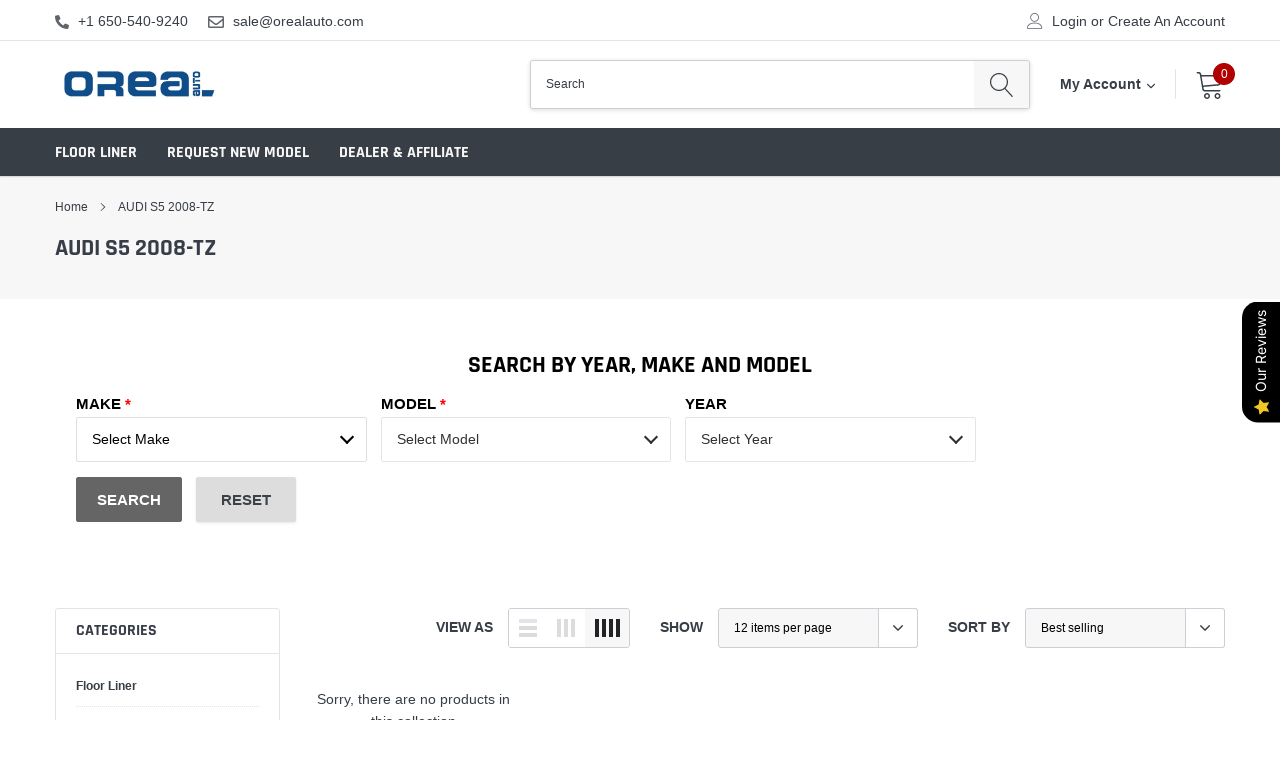

--- FILE ---
content_type: text/html; charset=utf-8
request_url: https://www.orealauto.com/collections/audi-s5-2008-tz
body_size: 37766
content:
<!doctype html>
<html class="no-js" lang="en">
<head>

<!-- Google tag (gtag.js) -->
<script async src="https://www.googletagmanager.com/gtag/js?id=G-D1B5V99P03"></script>
<script>
  window.dataLayer = window.dataLayer || [];
  function gtag(){dataLayer.push(arguments);}
  gtag('js', new Date());

  gtag('config', 'G-D1B5V99P03');
</script>

  
<meta name="facebook-domain-verification" content="exm6qnaqf6j66bddeh3z2ldcsfmxwt" />  
<!-- Facebook Pixel Code -->
<script>
!function(f,b,e,v,n,t,s)
{if(f.fbq)return;n=f.fbq=function(){n.callMethod?
n.callMethod.apply(n,arguments):n.queue.push(arguments)};
if(!f._fbq)f._fbq=n;n.push=n;n.loaded=!0;n.version='2.0';
n.queue=[];t=b.createElement(e);t.async=!0;
t.src=v;s=b.getElementsByTagName(e)[0];
s.parentNode.insertBefore(t,s)}(window,document,'script',
'https://connect.facebook.net/en_US/fbevents.js');
 fbq('init', '918641738976630'); 
fbq('track', 'PageView');
</script>
<noscript>
 <img height="1" width="1" 
src="https://www.facebook.com/tr?id=918641738976630&ev=PageView
&noscript=1"/>
</noscript>
<!-- End Facebook Pixel Code -->
  
    <meta charset="utf-8">
    <meta http-equiv="X-UA-Compatible" content="IE=edge">
    <meta name="viewport" content="width=device-width, initial-scale=1, shrink-to-fit=no">
    <meta name="theme-color" content="">
    <link rel="canonical" href="https://www.orealauto.com/collections/audi-s5-2008-tz"><link rel="shortcut icon" href="//www.orealauto.com/cdn/shop/files/orealauto_logo_32_32x32.png?v=1716191363" type="image/png"><title>AUDI S5 2008-TZ
&ndash; OREALAUTO</title>

    <meta property="og:url" content="https://www.orealauto.com/collections/audi-s5-2008-tz">
    <meta property="og:site_name" content="OREALAUTO">
    <!-- /snippets/social-meta-tags.liquid -->




<meta property="og:site_name" content="OREALAUTO">
<meta property="og:url" content="https://www.orealauto.com/collections/audi-s5-2008-tz">
<meta property="og:title" content="AUDI S5 2008-TZ">
<meta property="og:type" content="product.group">
<meta property="og:description" content="Welcome to OREALAUTO, your ultimate destination for top-notch car accessories! TPE floor mats and trunk mats available.">

<meta property="og:image" content="http://www.orealauto.com/cdn/shop/files/custom-fit_orealauto_mats1_1200x1200.jpg?v=1716262088">
<meta property="og:image:secure_url" content="https://www.orealauto.com/cdn/shop/files/custom-fit_orealauto_mats1_1200x1200.jpg?v=1716262088">


<meta name="twitter:card" content="summary_large_image">
<meta name="twitter:title" content="AUDI S5 2008-TZ">
<meta name="twitter:description" content="Welcome to OREALAUTO, your ultimate destination for top-notch car accessories! TPE floor mats and trunk mats available.">


    <link href="//www.orealauto.com/cdn/shop/t/23/assets/vendor.min.css?v=144254312610551172951736937067" rel="stylesheet">
    <link href="//www.orealauto.com/cdn/shop/t/23/assets/theme.scss.css?v=181804776764033469251767686592" rel="stylesheet"><script>
        var theme = {
            strings: {
                addToCart: "Add to cart",
                select_options: "Select options",
                soldOut: "Sold out",
                unavailable: "Unavailable",
                regularPrice: "Regular price",
                sale: "Sale",
                showMore: "Read More",
                showLess: "Read Less",
                addressError: "Error looking up that address",
                addressNoResults: "No results for that address",
                addressQueryLimit: "You have exceeded the Google API usage limit. Consider upgrading to a \u003ca href=\"https:\/\/developers.google.com\/maps\/premium\/usage-limits\"\u003ePremium Plan\u003c\/a\u003e.",
                authError: "There was a problem authenticating your Google Maps account.",
                newWindow: "Opens in a new window.",
                external: "Opens external website.",
                newWindowExternal: "Opens external website in a new window.",
                quantityMinimumMessage: "Quantity must be 1 or more",
                unitPrice: "Unit price",
                unitPriceSeparator: "per",
                remove: "Remove",
                oneCartCount: "1 item",
                otherCartCount: "[count] items",
                quantityLabel: "Quantity: [count]",
                in_stock: "In stock",
                out_of_stock: "Out of stock",
                previous: "Prev",
                next: "Next",
                added_to_cart: "is added to your shopping cart.",
                pre_order: "Pre Order"
            },

            moneyFormat: "${{amount}}"
        }

        window.shop_currency = "USD";
        window.money_format = "${{amount}}";
        window.multi_lang = false;
        window.show_multiple_currencies = false;
        window.show_auto_currency = false;
        window.enable_sidebar_multiple_choice = true;
        window.router = "";

        document.documentElement.className = document.documentElement.className.replace('no-js', 'js');
    </script><script src="//www.orealauto.com/cdn/shop/t/23/assets/jquery.min.js?v=183235607511247117321736937067"></script>


  
    <script type='text/javascript' src='https://www.orealauto.com/apps/wlm/js/wlm-1.1.js'></script>


 
 









<style type="text/css">.wlm-message-pnf{text-align:center;}#wlm-pwd-form {padding: 30px 0;text-align: center}#wlm-wrapper,.wlm-form-holder {display: inline-block}#wlm-pwd-error {display: none;color: #fb8077;text-align: left}#wlm-pwd-error.wlm-error {border: 1px solid #fb8077}#wlm-pwd-form-button {display: inline-block!important;height: auto!important;padding: 8px 15px!important;background: #777;border-radius: 3px!important;color: #fff!important;text-decoration: none!important;vertical-align: top}.wlm-instantclick-fix,.wlm-item-selector {position: absolute;z-index: -999;display: none;height: 0;width: 0;font-size: 0;line-height: 0}</style>














































<script type='text/javascript'>
wlm.arrHideLinks.push('a[href$="/collections/dealer"],a[href*="/collections/dealer/"],a[href*="/collections/dealer?"],a[href*="/collections/dealer#"]');
</script><style type='text/css' class='wlm-auto-hl-styles'>a[href$="/collections/dealer"],a[href*="/collections/dealer/"],a[href*="/collections/dealer?"],a[href*="/collections/dealer#"]{ display: none !important; }</style>





        
      <script type='text/javascript'>
      
        wlm.navigateByLocation();
      
      wlm.jq(document).ready(function(){
        wlm.removeLinks();
      });
    </script>
    
    
<script>window.performance && window.performance.mark && window.performance.mark('shopify.content_for_header.start');</script><meta id="shopify-digital-wallet" name="shopify-digital-wallet" content="/44752175262/digital_wallets/dialog">
<meta name="shopify-checkout-api-token" content="25f66a8f0feec742c84d0557668f6e49">
<meta id="in-context-paypal-metadata" data-shop-id="44752175262" data-venmo-supported="false" data-environment="production" data-locale="en_US" data-paypal-v4="true" data-currency="USD">
<link rel="alternate" type="application/atom+xml" title="Feed" href="/collections/audi-s5-2008-tz.atom" />
<link rel="alternate" type="application/json+oembed" href="https://www.orealauto.com/collections/audi-s5-2008-tz.oembed">
<script async="async" src="/checkouts/internal/preloads.js?locale=en-US"></script>
<script id="shopify-features" type="application/json">{"accessToken":"25f66a8f0feec742c84d0557668f6e49","betas":["rich-media-storefront-analytics"],"domain":"www.orealauto.com","predictiveSearch":true,"shopId":44752175262,"locale":"en"}</script>
<script>var Shopify = Shopify || {};
Shopify.shop = "orealtrend.myshopify.com";
Shopify.locale = "en";
Shopify.currency = {"active":"USD","rate":"1.0"};
Shopify.country = "US";
Shopify.theme = {"name":"caros-1-0-0-sections-ready 202405 -- WPD_BDR","id":146104942846,"schema_name":"Caros","schema_version":"1.0.0","theme_store_id":null,"role":"main"};
Shopify.theme.handle = "null";
Shopify.theme.style = {"id":null,"handle":null};
Shopify.cdnHost = "www.orealauto.com/cdn";
Shopify.routes = Shopify.routes || {};
Shopify.routes.root = "/";</script>
<script type="module">!function(o){(o.Shopify=o.Shopify||{}).modules=!0}(window);</script>
<script>!function(o){function n(){var o=[];function n(){o.push(Array.prototype.slice.apply(arguments))}return n.q=o,n}var t=o.Shopify=o.Shopify||{};t.loadFeatures=n(),t.autoloadFeatures=n()}(window);</script>
<script id="shop-js-analytics" type="application/json">{"pageType":"collection"}</script>
<script defer="defer" async type="module" src="//www.orealauto.com/cdn/shopifycloud/shop-js/modules/v2/client.init-shop-cart-sync_BT-GjEfc.en.esm.js"></script>
<script defer="defer" async type="module" src="//www.orealauto.com/cdn/shopifycloud/shop-js/modules/v2/chunk.common_D58fp_Oc.esm.js"></script>
<script defer="defer" async type="module" src="//www.orealauto.com/cdn/shopifycloud/shop-js/modules/v2/chunk.modal_xMitdFEc.esm.js"></script>
<script type="module">
  await import("//www.orealauto.com/cdn/shopifycloud/shop-js/modules/v2/client.init-shop-cart-sync_BT-GjEfc.en.esm.js");
await import("//www.orealauto.com/cdn/shopifycloud/shop-js/modules/v2/chunk.common_D58fp_Oc.esm.js");
await import("//www.orealauto.com/cdn/shopifycloud/shop-js/modules/v2/chunk.modal_xMitdFEc.esm.js");

  window.Shopify.SignInWithShop?.initShopCartSync?.({"fedCMEnabled":true,"windoidEnabled":true});

</script>
<script>(function() {
  var isLoaded = false;
  function asyncLoad() {
    if (isLoaded) return;
    isLoaded = true;
    var urls = ["https:\/\/widgets.automizely.com\/pages\/v1\/pages.js?store_connection_id=48f9e886cd424060869cf1bb3e56028f\u0026mapped_org_id=8de3ffe5f00ece1494b6bdf7fa21d75f_v1\u0026shop=orealtrend.myshopify.com","https:\/\/mds.oceanpayment.com\/assets\/shopifylogo\/visa,mastercard,maestro,jcb,american_express,diners_club,discover.js?shop=orealtrend.myshopify.com"];
    for (var i = 0; i < urls.length; i++) {
      var s = document.createElement('script');
      s.type = 'text/javascript';
      s.async = true;
      s.src = urls[i];
      var x = document.getElementsByTagName('script')[0];
      x.parentNode.insertBefore(s, x);
    }
  };
  if(window.attachEvent) {
    window.attachEvent('onload', asyncLoad);
  } else {
    window.addEventListener('load', asyncLoad, false);
  }
})();</script>
<script id="__st">var __st={"a":44752175262,"offset":-28800,"reqid":"6f48f910-bede-4f2e-8e3c-d305731a7996-1769073179","pageurl":"www.orealauto.com\/collections\/audi-s5-2008-tz","u":"9834f6d5c66a","p":"collection","rtyp":"collection","rid":398098694398};</script>
<script>window.ShopifyPaypalV4VisibilityTracking = true;</script>
<script id="form-persister">!function(){'use strict';const t='contact',e='new_comment',n=[[t,t],['blogs',e],['comments',e],[t,'customer']],o='password',r='form_key',c=['recaptcha-v3-token','g-recaptcha-response','h-captcha-response',o],s=()=>{try{return window.sessionStorage}catch{return}},i='__shopify_v',u=t=>t.elements[r],a=function(){const t=[...n].map((([t,e])=>`form[action*='/${t}']:not([data-nocaptcha='true']) input[name='form_type'][value='${e}']`)).join(',');var e;return e=t,()=>e?[...document.querySelectorAll(e)].map((t=>t.form)):[]}();function m(t){const e=u(t);a().includes(t)&&(!e||!e.value)&&function(t){try{if(!s())return;!function(t){const e=s();if(!e)return;const n=u(t);if(!n)return;const o=n.value;o&&e.removeItem(o)}(t);const e=Array.from(Array(32),(()=>Math.random().toString(36)[2])).join('');!function(t,e){u(t)||t.append(Object.assign(document.createElement('input'),{type:'hidden',name:r})),t.elements[r].value=e}(t,e),function(t,e){const n=s();if(!n)return;const r=[...t.querySelectorAll(`input[type='${o}']`)].map((({name:t})=>t)),u=[...c,...r],a={};for(const[o,c]of new FormData(t).entries())u.includes(o)||(a[o]=c);n.setItem(e,JSON.stringify({[i]:1,action:t.action,data:a}))}(t,e)}catch(e){console.error('failed to persist form',e)}}(t)}const f=t=>{if('true'===t.dataset.persistBound)return;const e=function(t,e){const n=function(t){return'function'==typeof t.submit?t.submit:HTMLFormElement.prototype.submit}(t).bind(t);return function(){let t;return()=>{t||(t=!0,(()=>{try{e(),n()}catch(t){(t=>{console.error('form submit failed',t)})(t)}})(),setTimeout((()=>t=!1),250))}}()}(t,(()=>{m(t)}));!function(t,e){if('function'==typeof t.submit&&'function'==typeof e)try{t.submit=e}catch{}}(t,e),t.addEventListener('submit',(t=>{t.preventDefault(),e()})),t.dataset.persistBound='true'};!function(){function t(t){const e=(t=>{const e=t.target;return e instanceof HTMLFormElement?e:e&&e.form})(t);e&&m(e)}document.addEventListener('submit',t),document.addEventListener('DOMContentLoaded',(()=>{const e=a();for(const t of e)f(t);var n;n=document.body,new window.MutationObserver((t=>{for(const e of t)if('childList'===e.type&&e.addedNodes.length)for(const t of e.addedNodes)1===t.nodeType&&'FORM'===t.tagName&&a().includes(t)&&f(t)})).observe(n,{childList:!0,subtree:!0,attributes:!1}),document.removeEventListener('submit',t)}))}()}();</script>
<script integrity="sha256-4kQ18oKyAcykRKYeNunJcIwy7WH5gtpwJnB7kiuLZ1E=" data-source-attribution="shopify.loadfeatures" defer="defer" src="//www.orealauto.com/cdn/shopifycloud/storefront/assets/storefront/load_feature-a0a9edcb.js" crossorigin="anonymous"></script>
<script data-source-attribution="shopify.dynamic_checkout.dynamic.init">var Shopify=Shopify||{};Shopify.PaymentButton=Shopify.PaymentButton||{isStorefrontPortableWallets:!0,init:function(){window.Shopify.PaymentButton.init=function(){};var t=document.createElement("script");t.src="https://www.orealauto.com/cdn/shopifycloud/portable-wallets/latest/portable-wallets.en.js",t.type="module",document.head.appendChild(t)}};
</script>
<script data-source-attribution="shopify.dynamic_checkout.buyer_consent">
  function portableWalletsHideBuyerConsent(e){var t=document.getElementById("shopify-buyer-consent"),n=document.getElementById("shopify-subscription-policy-button");t&&n&&(t.classList.add("hidden"),t.setAttribute("aria-hidden","true"),n.removeEventListener("click",e))}function portableWalletsShowBuyerConsent(e){var t=document.getElementById("shopify-buyer-consent"),n=document.getElementById("shopify-subscription-policy-button");t&&n&&(t.classList.remove("hidden"),t.removeAttribute("aria-hidden"),n.addEventListener("click",e))}window.Shopify?.PaymentButton&&(window.Shopify.PaymentButton.hideBuyerConsent=portableWalletsHideBuyerConsent,window.Shopify.PaymentButton.showBuyerConsent=portableWalletsShowBuyerConsent);
</script>
<script data-source-attribution="shopify.dynamic_checkout.cart.bootstrap">document.addEventListener("DOMContentLoaded",(function(){function t(){return document.querySelector("shopify-accelerated-checkout-cart, shopify-accelerated-checkout")}if(t())Shopify.PaymentButton.init();else{new MutationObserver((function(e,n){t()&&(Shopify.PaymentButton.init(),n.disconnect())})).observe(document.body,{childList:!0,subtree:!0})}}));
</script>
<link id="shopify-accelerated-checkout-styles" rel="stylesheet" media="screen" href="https://www.orealauto.com/cdn/shopifycloud/portable-wallets/latest/accelerated-checkout-backwards-compat.css" crossorigin="anonymous">
<style id="shopify-accelerated-checkout-cart">
        #shopify-buyer-consent {
  margin-top: 1em;
  display: inline-block;
  width: 100%;
}

#shopify-buyer-consent.hidden {
  display: none;
}

#shopify-subscription-policy-button {
  background: none;
  border: none;
  padding: 0;
  text-decoration: underline;
  font-size: inherit;
  cursor: pointer;
}

#shopify-subscription-policy-button::before {
  box-shadow: none;
}

      </style>

<script>window.performance && window.performance.mark && window.performance.mark('shopify.content_for_header.end');</script>

<!-- BEGIN app block: shopify://apps/pagefly-page-builder/blocks/app-embed/83e179f7-59a0-4589-8c66-c0dddf959200 -->

<!-- BEGIN app snippet: pagefly-cro-ab-testing-main -->







<script>
  ;(function () {
    const url = new URL(window.location)
    const viewParam = url.searchParams.get('view')
    if (viewParam && viewParam.includes('variant-pf-')) {
      url.searchParams.set('pf_v', viewParam)
      url.searchParams.delete('view')
      window.history.replaceState({}, '', url)
    }
  })()
</script>



<script type='module'>
  
  window.PAGEFLY_CRO = window.PAGEFLY_CRO || {}

  window.PAGEFLY_CRO['data_debug'] = {
    original_template_suffix: "all_collections",
    allow_ab_test: false,
    ab_test_start_time: 0,
    ab_test_end_time: 0,
    today_date_time: 1769073180000,
  }
  window.PAGEFLY_CRO['GA4'] = { enabled: false}
</script>

<!-- END app snippet -->








  <script src='https://cdn.shopify.com/extensions/019bb4f9-aed6-78a3-be91-e9d44663e6bf/pagefly-page-builder-215/assets/pagefly-helper.js' defer='defer'></script>

  <script src='https://cdn.shopify.com/extensions/019bb4f9-aed6-78a3-be91-e9d44663e6bf/pagefly-page-builder-215/assets/pagefly-general-helper.js' defer='defer'></script>

  <script src='https://cdn.shopify.com/extensions/019bb4f9-aed6-78a3-be91-e9d44663e6bf/pagefly-page-builder-215/assets/pagefly-snap-slider.js' defer='defer'></script>

  <script src='https://cdn.shopify.com/extensions/019bb4f9-aed6-78a3-be91-e9d44663e6bf/pagefly-page-builder-215/assets/pagefly-slideshow-v3.js' defer='defer'></script>

  <script src='https://cdn.shopify.com/extensions/019bb4f9-aed6-78a3-be91-e9d44663e6bf/pagefly-page-builder-215/assets/pagefly-slideshow-v4.js' defer='defer'></script>

  <script src='https://cdn.shopify.com/extensions/019bb4f9-aed6-78a3-be91-e9d44663e6bf/pagefly-page-builder-215/assets/pagefly-glider.js' defer='defer'></script>

  <script src='https://cdn.shopify.com/extensions/019bb4f9-aed6-78a3-be91-e9d44663e6bf/pagefly-page-builder-215/assets/pagefly-slideshow-v1-v2.js' defer='defer'></script>

  <script src='https://cdn.shopify.com/extensions/019bb4f9-aed6-78a3-be91-e9d44663e6bf/pagefly-page-builder-215/assets/pagefly-product-media.js' defer='defer'></script>

  <script src='https://cdn.shopify.com/extensions/019bb4f9-aed6-78a3-be91-e9d44663e6bf/pagefly-page-builder-215/assets/pagefly-product.js' defer='defer'></script>


<script id='pagefly-helper-data' type='application/json'>
  {
    "page_optimization": {
      "assets_prefetching": false
    },
    "elements_asset_mapper": {
      "Accordion": "https://cdn.shopify.com/extensions/019bb4f9-aed6-78a3-be91-e9d44663e6bf/pagefly-page-builder-215/assets/pagefly-accordion.js",
      "Accordion3": "https://cdn.shopify.com/extensions/019bb4f9-aed6-78a3-be91-e9d44663e6bf/pagefly-page-builder-215/assets/pagefly-accordion3.js",
      "CountDown": "https://cdn.shopify.com/extensions/019bb4f9-aed6-78a3-be91-e9d44663e6bf/pagefly-page-builder-215/assets/pagefly-countdown.js",
      "GMap1": "https://cdn.shopify.com/extensions/019bb4f9-aed6-78a3-be91-e9d44663e6bf/pagefly-page-builder-215/assets/pagefly-gmap.js",
      "GMap2": "https://cdn.shopify.com/extensions/019bb4f9-aed6-78a3-be91-e9d44663e6bf/pagefly-page-builder-215/assets/pagefly-gmap.js",
      "GMapBasicV2": "https://cdn.shopify.com/extensions/019bb4f9-aed6-78a3-be91-e9d44663e6bf/pagefly-page-builder-215/assets/pagefly-gmap.js",
      "GMapAdvancedV2": "https://cdn.shopify.com/extensions/019bb4f9-aed6-78a3-be91-e9d44663e6bf/pagefly-page-builder-215/assets/pagefly-gmap.js",
      "HTML.Video": "https://cdn.shopify.com/extensions/019bb4f9-aed6-78a3-be91-e9d44663e6bf/pagefly-page-builder-215/assets/pagefly-htmlvideo.js",
      "HTML.Video2": "https://cdn.shopify.com/extensions/019bb4f9-aed6-78a3-be91-e9d44663e6bf/pagefly-page-builder-215/assets/pagefly-htmlvideo2.js",
      "HTML.Video3": "https://cdn.shopify.com/extensions/019bb4f9-aed6-78a3-be91-e9d44663e6bf/pagefly-page-builder-215/assets/pagefly-htmlvideo2.js",
      "BackgroundVideo": "https://cdn.shopify.com/extensions/019bb4f9-aed6-78a3-be91-e9d44663e6bf/pagefly-page-builder-215/assets/pagefly-htmlvideo2.js",
      "Instagram": "https://cdn.shopify.com/extensions/019bb4f9-aed6-78a3-be91-e9d44663e6bf/pagefly-page-builder-215/assets/pagefly-instagram.js",
      "Instagram2": "https://cdn.shopify.com/extensions/019bb4f9-aed6-78a3-be91-e9d44663e6bf/pagefly-page-builder-215/assets/pagefly-instagram.js",
      "Insta3": "https://cdn.shopify.com/extensions/019bb4f9-aed6-78a3-be91-e9d44663e6bf/pagefly-page-builder-215/assets/pagefly-instagram3.js",
      "Tabs": "https://cdn.shopify.com/extensions/019bb4f9-aed6-78a3-be91-e9d44663e6bf/pagefly-page-builder-215/assets/pagefly-tab.js",
      "Tabs3": "https://cdn.shopify.com/extensions/019bb4f9-aed6-78a3-be91-e9d44663e6bf/pagefly-page-builder-215/assets/pagefly-tab3.js",
      "ProductBox": "https://cdn.shopify.com/extensions/019bb4f9-aed6-78a3-be91-e9d44663e6bf/pagefly-page-builder-215/assets/pagefly-cart.js",
      "FBPageBox2": "https://cdn.shopify.com/extensions/019bb4f9-aed6-78a3-be91-e9d44663e6bf/pagefly-page-builder-215/assets/pagefly-facebook.js",
      "FBLikeButton2": "https://cdn.shopify.com/extensions/019bb4f9-aed6-78a3-be91-e9d44663e6bf/pagefly-page-builder-215/assets/pagefly-facebook.js",
      "TwitterFeed2": "https://cdn.shopify.com/extensions/019bb4f9-aed6-78a3-be91-e9d44663e6bf/pagefly-page-builder-215/assets/pagefly-twitter.js",
      "Paragraph4": "https://cdn.shopify.com/extensions/019bb4f9-aed6-78a3-be91-e9d44663e6bf/pagefly-page-builder-215/assets/pagefly-paragraph4.js",

      "AliReviews": "https://cdn.shopify.com/extensions/019bb4f9-aed6-78a3-be91-e9d44663e6bf/pagefly-page-builder-215/assets/pagefly-3rd-elements.js",
      "BackInStock": "https://cdn.shopify.com/extensions/019bb4f9-aed6-78a3-be91-e9d44663e6bf/pagefly-page-builder-215/assets/pagefly-3rd-elements.js",
      "GloboBackInStock": "https://cdn.shopify.com/extensions/019bb4f9-aed6-78a3-be91-e9d44663e6bf/pagefly-page-builder-215/assets/pagefly-3rd-elements.js",
      "GrowaveWishlist": "https://cdn.shopify.com/extensions/019bb4f9-aed6-78a3-be91-e9d44663e6bf/pagefly-page-builder-215/assets/pagefly-3rd-elements.js",
      "InfiniteOptionsShopPad": "https://cdn.shopify.com/extensions/019bb4f9-aed6-78a3-be91-e9d44663e6bf/pagefly-page-builder-215/assets/pagefly-3rd-elements.js",
      "InkybayProductPersonalizer": "https://cdn.shopify.com/extensions/019bb4f9-aed6-78a3-be91-e9d44663e6bf/pagefly-page-builder-215/assets/pagefly-3rd-elements.js",
      "LimeSpot": "https://cdn.shopify.com/extensions/019bb4f9-aed6-78a3-be91-e9d44663e6bf/pagefly-page-builder-215/assets/pagefly-3rd-elements.js",
      "Loox": "https://cdn.shopify.com/extensions/019bb4f9-aed6-78a3-be91-e9d44663e6bf/pagefly-page-builder-215/assets/pagefly-3rd-elements.js",
      "Opinew": "https://cdn.shopify.com/extensions/019bb4f9-aed6-78a3-be91-e9d44663e6bf/pagefly-page-builder-215/assets/pagefly-3rd-elements.js",
      "Powr": "https://cdn.shopify.com/extensions/019bb4f9-aed6-78a3-be91-e9d44663e6bf/pagefly-page-builder-215/assets/pagefly-3rd-elements.js",
      "ProductReviews": "https://cdn.shopify.com/extensions/019bb4f9-aed6-78a3-be91-e9d44663e6bf/pagefly-page-builder-215/assets/pagefly-3rd-elements.js",
      "PushOwl": "https://cdn.shopify.com/extensions/019bb4f9-aed6-78a3-be91-e9d44663e6bf/pagefly-page-builder-215/assets/pagefly-3rd-elements.js",
      "ReCharge": "https://cdn.shopify.com/extensions/019bb4f9-aed6-78a3-be91-e9d44663e6bf/pagefly-page-builder-215/assets/pagefly-3rd-elements.js",
      "Rivyo": "https://cdn.shopify.com/extensions/019bb4f9-aed6-78a3-be91-e9d44663e6bf/pagefly-page-builder-215/assets/pagefly-3rd-elements.js",
      "TrackingMore": "https://cdn.shopify.com/extensions/019bb4f9-aed6-78a3-be91-e9d44663e6bf/pagefly-page-builder-215/assets/pagefly-3rd-elements.js",
      "Vitals": "https://cdn.shopify.com/extensions/019bb4f9-aed6-78a3-be91-e9d44663e6bf/pagefly-page-builder-215/assets/pagefly-3rd-elements.js",
      "Wiser": "https://cdn.shopify.com/extensions/019bb4f9-aed6-78a3-be91-e9d44663e6bf/pagefly-page-builder-215/assets/pagefly-3rd-elements.js"
    },
    "custom_elements_mapper": {
      "pf-click-action-element": "https://cdn.shopify.com/extensions/019bb4f9-aed6-78a3-be91-e9d44663e6bf/pagefly-page-builder-215/assets/pagefly-click-action-element.js",
      "pf-dialog-element": "https://cdn.shopify.com/extensions/019bb4f9-aed6-78a3-be91-e9d44663e6bf/pagefly-page-builder-215/assets/pagefly-dialog-element.js"
    }
  }
</script>


<!-- END app block --><!-- BEGIN app block: shopify://apps/uppromote-affiliate/blocks/core-script/64c32457-930d-4cb9-9641-e24c0d9cf1f4 --><!-- BEGIN app snippet: core-metafields-setting --><!--suppress ES6ConvertVarToLetConst -->
<script type="application/json" id="core-uppromote-settings">{"app_env":{"env":"production"},"message_bar_setting":{"referral_enable":0,"referral_content":"You're shopping with {affiliate_name}!","referral_font":"Poppins","referral_font_size":14,"referral_text_color":"#ffffff","referral_background_color":"#338FB1","not_referral_enable":0,"not_referral_content":"Enjoy your time.","not_referral_font":"Poppins","not_referral_font_size":14,"not_referral_text_color":"#ffffff","not_referral_background_color":"#338FB1"}}</script>
<script type="application/json" id="core-uppromote-cart">{"note":null,"attributes":{},"original_total_price":0,"total_price":0,"total_discount":0,"total_weight":0.0,"item_count":0,"items":[],"requires_shipping":false,"currency":"USD","items_subtotal_price":0,"cart_level_discount_applications":[],"checkout_charge_amount":0}</script>
<script id="core-uppromote-quick-store-tracking-vars">
    function getDocumentContext(){const{href:a,hash:b,host:c,hostname:d,origin:e,pathname:f,port:g,protocol:h,search:i}=window.location,j=document.referrer,k=document.characterSet,l=document.title;return{location:{href:a,hash:b,host:c,hostname:d,origin:e,pathname:f,port:g,protocol:h,search:i},referrer:j||document.location.href,characterSet:k,title:l}}function getNavigatorContext(){const{language:a,cookieEnabled:b,languages:c,userAgent:d}=navigator;return{language:a,cookieEnabled:b,languages:c,userAgent:d}}function getWindowContext(){const{innerHeight:a,innerWidth:b,outerHeight:c,outerWidth:d,origin:e,screen:{height:j,width:k},screenX:f,screenY:g,scrollX:h,scrollY:i}=window;return{innerHeight:a,innerWidth:b,outerHeight:c,outerWidth:d,origin:e,screen:{screenHeight:j,screenWidth:k},screenX:f,screenY:g,scrollX:h,scrollY:i,location:getDocumentContext().location}}function getContext(){return{document:getDocumentContext(),navigator:getNavigatorContext(),window:getWindowContext()}}
    if (window.location.href.includes('?sca_ref=')) {
        localStorage.setItem('__up_lastViewedPageContext', JSON.stringify({
            context: getContext(),
            timestamp: new Date().toISOString(),
        }))
    }
</script>

<script id="core-uppromote-setting-booster">
    var UpPromoteCoreSettings = JSON.parse(document.getElementById('core-uppromote-settings').textContent)
    UpPromoteCoreSettings.currentCart = JSON.parse(document.getElementById('core-uppromote-cart')?.textContent || '{}')
    const idToClean = ['core-uppromote-settings', 'core-uppromote-cart', 'core-uppromote-setting-booster', 'core-uppromote-quick-store-tracking-vars']
    idToClean.forEach(id => {
        document.getElementById(id)?.remove()
    })
</script>
<!-- END app snippet -->


<!-- END app block --><!-- BEGIN app block: shopify://apps/froonze-loyalty-wishlist/blocks/customer_account_page/3c495b68-652c-468d-a0ef-5bad6935d104 --><!-- BEGIN app snippet: main_color_variables -->





<style>
  :root {
    --frcp-primaryColor:  #0f4e8b;
    --frcp-btnTextColor: #ffffff;
    --frcp-backgroundColor: #ffffff;
    --frcp-textColor: #202202;
    --frcp-hoverOpacity:  0.7;
  }
</style>
<!-- END app snippet -->

<script>
  window.frcp ||= {}
  frcp.customerPage ||= {}
  frcp.customerPage.enabled = true
  frcp.customerPage.path = "\/collections\/audi-s5-2008-tz"
  frcp.customerPage.accountPage = null
  frcp.customerId = null
</script>






<!-- END app block --><!-- BEGIN app block: shopify://apps/wsh-wholesale-pricing/blocks/app-embed/94cbfa01-7191-4bb2-bcd8-b519b9b3bd06 --><script>

  window.wpdExtensionIsProductPage = "";
;
window.wpdExtensionIsCartPage = false;

window.showCrossOutPrice = true;
window.WPDAppProxy = "/apps/wpdapp";


window.WPDMarketLocalization = "";
window.WPDMoneyFormat = "${{amount}}";

window.WPDMoneyFormat = "${{amount}} USD";


	
	

  
  
  
  
	
  
    window.is_wcp_wholesale_customer = false;
  
  window.wcp_customer = {
      email: "",
      id: "",
      tags: null,
      default_address: null,
      tax_exempt: false
    };
  window.shopPermanentDomain = "orealtrend.myshopify.com";
  window.wpdAPIRootUrl = "https://bdr.wholesalehelper.io/";
</script>





<!-- END app block --><script src="https://cdn.shopify.com/extensions/019b8d54-2388-79d8-becc-d32a3afe2c7a/omnisend-50/assets/omnisend-in-shop.js" type="text/javascript" defer="defer"></script>
<script src="https://cdn.shopify.com/extensions/019be3ca-b096-7794-a07a-cc1297362ed9/app-108/assets/core.min.js" type="text/javascript" defer="defer"></script>
<script src="https://cdn.shopify.com/extensions/019b0289-a7b2-75c4-bc89-75da59821462/avada-app-75/assets/air-reviews.js" type="text/javascript" defer="defer"></script>
<link href="https://monorail-edge.shopifysvc.com" rel="dns-prefetch">
<script>(function(){if ("sendBeacon" in navigator && "performance" in window) {try {var session_token_from_headers = performance.getEntriesByType('navigation')[0].serverTiming.find(x => x.name == '_s').description;} catch {var session_token_from_headers = undefined;}var session_cookie_matches = document.cookie.match(/_shopify_s=([^;]*)/);var session_token_from_cookie = session_cookie_matches && session_cookie_matches.length === 2 ? session_cookie_matches[1] : "";var session_token = session_token_from_headers || session_token_from_cookie || "";function handle_abandonment_event(e) {var entries = performance.getEntries().filter(function(entry) {return /monorail-edge.shopifysvc.com/.test(entry.name);});if (!window.abandonment_tracked && entries.length === 0) {window.abandonment_tracked = true;var currentMs = Date.now();var navigation_start = performance.timing.navigationStart;var payload = {shop_id: 44752175262,url: window.location.href,navigation_start,duration: currentMs - navigation_start,session_token,page_type: "collection"};window.navigator.sendBeacon("https://monorail-edge.shopifysvc.com/v1/produce", JSON.stringify({schema_id: "online_store_buyer_site_abandonment/1.1",payload: payload,metadata: {event_created_at_ms: currentMs,event_sent_at_ms: currentMs}}));}}window.addEventListener('pagehide', handle_abandonment_event);}}());</script>
<script id="web-pixels-manager-setup">(function e(e,d,r,n,o){if(void 0===o&&(o={}),!Boolean(null===(a=null===(i=window.Shopify)||void 0===i?void 0:i.analytics)||void 0===a?void 0:a.replayQueue)){var i,a;window.Shopify=window.Shopify||{};var t=window.Shopify;t.analytics=t.analytics||{};var s=t.analytics;s.replayQueue=[],s.publish=function(e,d,r){return s.replayQueue.push([e,d,r]),!0};try{self.performance.mark("wpm:start")}catch(e){}var l=function(){var e={modern:/Edge?\/(1{2}[4-9]|1[2-9]\d|[2-9]\d{2}|\d{4,})\.\d+(\.\d+|)|Firefox\/(1{2}[4-9]|1[2-9]\d|[2-9]\d{2}|\d{4,})\.\d+(\.\d+|)|Chrom(ium|e)\/(9{2}|\d{3,})\.\d+(\.\d+|)|(Maci|X1{2}).+ Version\/(15\.\d+|(1[6-9]|[2-9]\d|\d{3,})\.\d+)([,.]\d+|)( \(\w+\)|)( Mobile\/\w+|) Safari\/|Chrome.+OPR\/(9{2}|\d{3,})\.\d+\.\d+|(CPU[ +]OS|iPhone[ +]OS|CPU[ +]iPhone|CPU IPhone OS|CPU iPad OS)[ +]+(15[._]\d+|(1[6-9]|[2-9]\d|\d{3,})[._]\d+)([._]\d+|)|Android:?[ /-](13[3-9]|1[4-9]\d|[2-9]\d{2}|\d{4,})(\.\d+|)(\.\d+|)|Android.+Firefox\/(13[5-9]|1[4-9]\d|[2-9]\d{2}|\d{4,})\.\d+(\.\d+|)|Android.+Chrom(ium|e)\/(13[3-9]|1[4-9]\d|[2-9]\d{2}|\d{4,})\.\d+(\.\d+|)|SamsungBrowser\/([2-9]\d|\d{3,})\.\d+/,legacy:/Edge?\/(1[6-9]|[2-9]\d|\d{3,})\.\d+(\.\d+|)|Firefox\/(5[4-9]|[6-9]\d|\d{3,})\.\d+(\.\d+|)|Chrom(ium|e)\/(5[1-9]|[6-9]\d|\d{3,})\.\d+(\.\d+|)([\d.]+$|.*Safari\/(?![\d.]+ Edge\/[\d.]+$))|(Maci|X1{2}).+ Version\/(10\.\d+|(1[1-9]|[2-9]\d|\d{3,})\.\d+)([,.]\d+|)( \(\w+\)|)( Mobile\/\w+|) Safari\/|Chrome.+OPR\/(3[89]|[4-9]\d|\d{3,})\.\d+\.\d+|(CPU[ +]OS|iPhone[ +]OS|CPU[ +]iPhone|CPU IPhone OS|CPU iPad OS)[ +]+(10[._]\d+|(1[1-9]|[2-9]\d|\d{3,})[._]\d+)([._]\d+|)|Android:?[ /-](13[3-9]|1[4-9]\d|[2-9]\d{2}|\d{4,})(\.\d+|)(\.\d+|)|Mobile Safari.+OPR\/([89]\d|\d{3,})\.\d+\.\d+|Android.+Firefox\/(13[5-9]|1[4-9]\d|[2-9]\d{2}|\d{4,})\.\d+(\.\d+|)|Android.+Chrom(ium|e)\/(13[3-9]|1[4-9]\d|[2-9]\d{2}|\d{4,})\.\d+(\.\d+|)|Android.+(UC? ?Browser|UCWEB|U3)[ /]?(15\.([5-9]|\d{2,})|(1[6-9]|[2-9]\d|\d{3,})\.\d+)\.\d+|SamsungBrowser\/(5\.\d+|([6-9]|\d{2,})\.\d+)|Android.+MQ{2}Browser\/(14(\.(9|\d{2,})|)|(1[5-9]|[2-9]\d|\d{3,})(\.\d+|))(\.\d+|)|K[Aa][Ii]OS\/(3\.\d+|([4-9]|\d{2,})\.\d+)(\.\d+|)/},d=e.modern,r=e.legacy,n=navigator.userAgent;return n.match(d)?"modern":n.match(r)?"legacy":"unknown"}(),u="modern"===l?"modern":"legacy",c=(null!=n?n:{modern:"",legacy:""})[u],f=function(e){return[e.baseUrl,"/wpm","/b",e.hashVersion,"modern"===e.buildTarget?"m":"l",".js"].join("")}({baseUrl:d,hashVersion:r,buildTarget:u}),m=function(e){var d=e.version,r=e.bundleTarget,n=e.surface,o=e.pageUrl,i=e.monorailEndpoint;return{emit:function(e){var a=e.status,t=e.errorMsg,s=(new Date).getTime(),l=JSON.stringify({metadata:{event_sent_at_ms:s},events:[{schema_id:"web_pixels_manager_load/3.1",payload:{version:d,bundle_target:r,page_url:o,status:a,surface:n,error_msg:t},metadata:{event_created_at_ms:s}}]});if(!i)return console&&console.warn&&console.warn("[Web Pixels Manager] No Monorail endpoint provided, skipping logging."),!1;try{return self.navigator.sendBeacon.bind(self.navigator)(i,l)}catch(e){}var u=new XMLHttpRequest;try{return u.open("POST",i,!0),u.setRequestHeader("Content-Type","text/plain"),u.send(l),!0}catch(e){return console&&console.warn&&console.warn("[Web Pixels Manager] Got an unhandled error while logging to Monorail."),!1}}}}({version:r,bundleTarget:l,surface:e.surface,pageUrl:self.location.href,monorailEndpoint:e.monorailEndpoint});try{o.browserTarget=l,function(e){var d=e.src,r=e.async,n=void 0===r||r,o=e.onload,i=e.onerror,a=e.sri,t=e.scriptDataAttributes,s=void 0===t?{}:t,l=document.createElement("script"),u=document.querySelector("head"),c=document.querySelector("body");if(l.async=n,l.src=d,a&&(l.integrity=a,l.crossOrigin="anonymous"),s)for(var f in s)if(Object.prototype.hasOwnProperty.call(s,f))try{l.dataset[f]=s[f]}catch(e){}if(o&&l.addEventListener("load",o),i&&l.addEventListener("error",i),u)u.appendChild(l);else{if(!c)throw new Error("Did not find a head or body element to append the script");c.appendChild(l)}}({src:f,async:!0,onload:function(){if(!function(){var e,d;return Boolean(null===(d=null===(e=window.Shopify)||void 0===e?void 0:e.analytics)||void 0===d?void 0:d.initialized)}()){var d=window.webPixelsManager.init(e)||void 0;if(d){var r=window.Shopify.analytics;r.replayQueue.forEach((function(e){var r=e[0],n=e[1],o=e[2];d.publishCustomEvent(r,n,o)})),r.replayQueue=[],r.publish=d.publishCustomEvent,r.visitor=d.visitor,r.initialized=!0}}},onerror:function(){return m.emit({status:"failed",errorMsg:"".concat(f," has failed to load")})},sri:function(e){var d=/^sha384-[A-Za-z0-9+/=]+$/;return"string"==typeof e&&d.test(e)}(c)?c:"",scriptDataAttributes:o}),m.emit({status:"loading"})}catch(e){m.emit({status:"failed",errorMsg:(null==e?void 0:e.message)||"Unknown error"})}}})({shopId: 44752175262,storefrontBaseUrl: "https://www.orealauto.com",extensionsBaseUrl: "https://extensions.shopifycdn.com/cdn/shopifycloud/web-pixels-manager",monorailEndpoint: "https://monorail-edge.shopifysvc.com/unstable/produce_batch",surface: "storefront-renderer",enabledBetaFlags: ["2dca8a86"],webPixelsConfigList: [{"id":"620560638","configuration":"{\"config\":\"{\\\"pixel_id\\\":\\\"G-D1B5V99P03\\\",\\\"target_country\\\":\\\"US\\\",\\\"gtag_events\\\":[{\\\"type\\\":\\\"search\\\",\\\"action_label\\\":[\\\"G-D1B5V99P03\\\",\\\"AW-16639487823\\\/p40iCIbJ24AaEM_eqf49\\\"]},{\\\"type\\\":\\\"begin_checkout\\\",\\\"action_label\\\":[\\\"G-D1B5V99P03\\\",\\\"AW-16639487823\\\/jVomCIzJ24AaEM_eqf49\\\"]},{\\\"type\\\":\\\"view_item\\\",\\\"action_label\\\":[\\\"G-D1B5V99P03\\\",\\\"AW-16639487823\\\/jd_ZCIPJ24AaEM_eqf49\\\"]},{\\\"type\\\":\\\"purchase\\\",\\\"action_label\\\":[\\\"G-D1B5V99P03\\\",\\\"AW-16639487823\\\/AzeACP3I24AaEM_eqf49\\\"]},{\\\"type\\\":\\\"page_view\\\",\\\"action_label\\\":[\\\"G-D1B5V99P03\\\",\\\"AW-16639487823\\\/bsXSCIDJ24AaEM_eqf49\\\"]},{\\\"type\\\":\\\"add_payment_info\\\",\\\"action_label\\\":[\\\"G-D1B5V99P03\\\",\\\"AW-16639487823\\\/GmF6CI_J24AaEM_eqf49\\\"]},{\\\"type\\\":\\\"add_to_cart\\\",\\\"action_label\\\":[\\\"G-D1B5V99P03\\\",\\\"AW-16639487823\\\/Cy7iCInJ24AaEM_eqf49\\\"]}],\\\"enable_monitoring_mode\\\":false}\"}","eventPayloadVersion":"v1","runtimeContext":"OPEN","scriptVersion":"b2a88bafab3e21179ed38636efcd8a93","type":"APP","apiClientId":1780363,"privacyPurposes":[],"dataSharingAdjustments":{"protectedCustomerApprovalScopes":["read_customer_address","read_customer_email","read_customer_name","read_customer_personal_data","read_customer_phone"]}},{"id":"234291454","configuration":"{\"pixel_id\":\"2200107960340035\",\"pixel_type\":\"facebook_pixel\",\"metaapp_system_user_token\":\"-\"}","eventPayloadVersion":"v1","runtimeContext":"OPEN","scriptVersion":"ca16bc87fe92b6042fbaa3acc2fbdaa6","type":"APP","apiClientId":2329312,"privacyPurposes":["ANALYTICS","MARKETING","SALE_OF_DATA"],"dataSharingAdjustments":{"protectedCustomerApprovalScopes":["read_customer_address","read_customer_email","read_customer_name","read_customer_personal_data","read_customer_phone"]}},{"id":"133267710","configuration":"{\"shopId\":\"108027\",\"env\":\"production\",\"metaData\":\"[]\"}","eventPayloadVersion":"v1","runtimeContext":"STRICT","scriptVersion":"b5f36dde5f056353eb93a774a57c735e","type":"APP","apiClientId":2773553,"privacyPurposes":[],"dataSharingAdjustments":{"protectedCustomerApprovalScopes":["read_customer_address","read_customer_email","read_customer_name","read_customer_personal_data","read_customer_phone"]}},{"id":"111051006","configuration":"{\"apiURL\":\"https:\/\/api.omnisend.com\",\"appURL\":\"https:\/\/app.omnisend.com\",\"brandID\":\"61125478ebf988001ff50bf1\",\"trackingURL\":\"https:\/\/wt.omnisendlink.com\"}","eventPayloadVersion":"v1","runtimeContext":"STRICT","scriptVersion":"aa9feb15e63a302383aa48b053211bbb","type":"APP","apiClientId":186001,"privacyPurposes":["ANALYTICS","MARKETING","SALE_OF_DATA"],"dataSharingAdjustments":{"protectedCustomerApprovalScopes":["read_customer_address","read_customer_email","read_customer_name","read_customer_personal_data","read_customer_phone"]}},{"id":"shopify-app-pixel","configuration":"{}","eventPayloadVersion":"v1","runtimeContext":"STRICT","scriptVersion":"0450","apiClientId":"shopify-pixel","type":"APP","privacyPurposes":["ANALYTICS","MARKETING"]},{"id":"shopify-custom-pixel","eventPayloadVersion":"v1","runtimeContext":"LAX","scriptVersion":"0450","apiClientId":"shopify-pixel","type":"CUSTOM","privacyPurposes":["ANALYTICS","MARKETING"]}],isMerchantRequest: false,initData: {"shop":{"name":"OREALAUTO","paymentSettings":{"currencyCode":"USD"},"myshopifyDomain":"orealtrend.myshopify.com","countryCode":"TW","storefrontUrl":"https:\/\/www.orealauto.com"},"customer":null,"cart":null,"checkout":null,"productVariants":[],"purchasingCompany":null},},"https://www.orealauto.com/cdn","fcfee988w5aeb613cpc8e4bc33m6693e112",{"modern":"","legacy":""},{"shopId":"44752175262","storefrontBaseUrl":"https:\/\/www.orealauto.com","extensionBaseUrl":"https:\/\/extensions.shopifycdn.com\/cdn\/shopifycloud\/web-pixels-manager","surface":"storefront-renderer","enabledBetaFlags":"[\"2dca8a86\"]","isMerchantRequest":"false","hashVersion":"fcfee988w5aeb613cpc8e4bc33m6693e112","publish":"custom","events":"[[\"page_viewed\",{}],[\"collection_viewed\",{\"collection\":{\"id\":\"398098694398\",\"title\":\"AUDI S5 2008-TZ\",\"productVariants\":[]}}]]"});</script><script>
  window.ShopifyAnalytics = window.ShopifyAnalytics || {};
  window.ShopifyAnalytics.meta = window.ShopifyAnalytics.meta || {};
  window.ShopifyAnalytics.meta.currency = 'USD';
  var meta = {"products":[],"page":{"pageType":"collection","resourceType":"collection","resourceId":398098694398,"requestId":"6f48f910-bede-4f2e-8e3c-d305731a7996-1769073179"}};
  for (var attr in meta) {
    window.ShopifyAnalytics.meta[attr] = meta[attr];
  }
</script>
<script class="analytics">
  (function () {
    var customDocumentWrite = function(content) {
      var jquery = null;

      if (window.jQuery) {
        jquery = window.jQuery;
      } else if (window.Checkout && window.Checkout.$) {
        jquery = window.Checkout.$;
      }

      if (jquery) {
        jquery('body').append(content);
      }
    };

    var hasLoggedConversion = function(token) {
      if (token) {
        return document.cookie.indexOf('loggedConversion=' + token) !== -1;
      }
      return false;
    }

    var setCookieIfConversion = function(token) {
      if (token) {
        var twoMonthsFromNow = new Date(Date.now());
        twoMonthsFromNow.setMonth(twoMonthsFromNow.getMonth() + 2);

        document.cookie = 'loggedConversion=' + token + '; expires=' + twoMonthsFromNow;
      }
    }

    var trekkie = window.ShopifyAnalytics.lib = window.trekkie = window.trekkie || [];
    if (trekkie.integrations) {
      return;
    }
    trekkie.methods = [
      'identify',
      'page',
      'ready',
      'track',
      'trackForm',
      'trackLink'
    ];
    trekkie.factory = function(method) {
      return function() {
        var args = Array.prototype.slice.call(arguments);
        args.unshift(method);
        trekkie.push(args);
        return trekkie;
      };
    };
    for (var i = 0; i < trekkie.methods.length; i++) {
      var key = trekkie.methods[i];
      trekkie[key] = trekkie.factory(key);
    }
    trekkie.load = function(config) {
      trekkie.config = config || {};
      trekkie.config.initialDocumentCookie = document.cookie;
      var first = document.getElementsByTagName('script')[0];
      var script = document.createElement('script');
      script.type = 'text/javascript';
      script.onerror = function(e) {
        var scriptFallback = document.createElement('script');
        scriptFallback.type = 'text/javascript';
        scriptFallback.onerror = function(error) {
                var Monorail = {
      produce: function produce(monorailDomain, schemaId, payload) {
        var currentMs = new Date().getTime();
        var event = {
          schema_id: schemaId,
          payload: payload,
          metadata: {
            event_created_at_ms: currentMs,
            event_sent_at_ms: currentMs
          }
        };
        return Monorail.sendRequest("https://" + monorailDomain + "/v1/produce", JSON.stringify(event));
      },
      sendRequest: function sendRequest(endpointUrl, payload) {
        // Try the sendBeacon API
        if (window && window.navigator && typeof window.navigator.sendBeacon === 'function' && typeof window.Blob === 'function' && !Monorail.isIos12()) {
          var blobData = new window.Blob([payload], {
            type: 'text/plain'
          });

          if (window.navigator.sendBeacon(endpointUrl, blobData)) {
            return true;
          } // sendBeacon was not successful

        } // XHR beacon

        var xhr = new XMLHttpRequest();

        try {
          xhr.open('POST', endpointUrl);
          xhr.setRequestHeader('Content-Type', 'text/plain');
          xhr.send(payload);
        } catch (e) {
          console.log(e);
        }

        return false;
      },
      isIos12: function isIos12() {
        return window.navigator.userAgent.lastIndexOf('iPhone; CPU iPhone OS 12_') !== -1 || window.navigator.userAgent.lastIndexOf('iPad; CPU OS 12_') !== -1;
      }
    };
    Monorail.produce('monorail-edge.shopifysvc.com',
      'trekkie_storefront_load_errors/1.1',
      {shop_id: 44752175262,
      theme_id: 146104942846,
      app_name: "storefront",
      context_url: window.location.href,
      source_url: "//www.orealauto.com/cdn/s/trekkie.storefront.1bbfab421998800ff09850b62e84b8915387986d.min.js"});

        };
        scriptFallback.async = true;
        scriptFallback.src = '//www.orealauto.com/cdn/s/trekkie.storefront.1bbfab421998800ff09850b62e84b8915387986d.min.js';
        first.parentNode.insertBefore(scriptFallback, first);
      };
      script.async = true;
      script.src = '//www.orealauto.com/cdn/s/trekkie.storefront.1bbfab421998800ff09850b62e84b8915387986d.min.js';
      first.parentNode.insertBefore(script, first);
    };
    trekkie.load(
      {"Trekkie":{"appName":"storefront","development":false,"defaultAttributes":{"shopId":44752175262,"isMerchantRequest":null,"themeId":146104942846,"themeCityHash":"17348741239848962040","contentLanguage":"en","currency":"USD","eventMetadataId":"e206ccb9-f22f-4db8-9189-9f7c2f9d3473"},"isServerSideCookieWritingEnabled":true,"monorailRegion":"shop_domain","enabledBetaFlags":["65f19447"]},"Session Attribution":{},"S2S":{"facebookCapiEnabled":true,"source":"trekkie-storefront-renderer","apiClientId":580111}}
    );

    var loaded = false;
    trekkie.ready(function() {
      if (loaded) return;
      loaded = true;

      window.ShopifyAnalytics.lib = window.trekkie;

      var originalDocumentWrite = document.write;
      document.write = customDocumentWrite;
      try { window.ShopifyAnalytics.merchantGoogleAnalytics.call(this); } catch(error) {};
      document.write = originalDocumentWrite;

      window.ShopifyAnalytics.lib.page(null,{"pageType":"collection","resourceType":"collection","resourceId":398098694398,"requestId":"6f48f910-bede-4f2e-8e3c-d305731a7996-1769073179","shopifyEmitted":true});

      var match = window.location.pathname.match(/checkouts\/(.+)\/(thank_you|post_purchase)/)
      var token = match? match[1]: undefined;
      if (!hasLoggedConversion(token)) {
        setCookieIfConversion(token);
        window.ShopifyAnalytics.lib.track("Viewed Product Category",{"currency":"USD","category":"Collection: audi-s5-2008-tz","collectionName":"audi-s5-2008-tz","collectionId":398098694398,"nonInteraction":true},undefined,undefined,{"shopifyEmitted":true});
      }
    });


        var eventsListenerScript = document.createElement('script');
        eventsListenerScript.async = true;
        eventsListenerScript.src = "//www.orealauto.com/cdn/shopifycloud/storefront/assets/shop_events_listener-3da45d37.js";
        document.getElementsByTagName('head')[0].appendChild(eventsListenerScript);

})();</script>
<script
  defer
  src="https://www.orealauto.com/cdn/shopifycloud/perf-kit/shopify-perf-kit-3.0.4.min.js"
  data-application="storefront-renderer"
  data-shop-id="44752175262"
  data-render-region="gcp-us-central1"
  data-page-type="collection"
  data-theme-instance-id="146104942846"
  data-theme-name="Caros"
  data-theme-version="1.0.0"
  data-monorail-region="shop_domain"
  data-resource-timing-sampling-rate="10"
  data-shs="true"
  data-shs-beacon="true"
  data-shs-export-with-fetch="true"
  data-shs-logs-sample-rate="1"
  data-shs-beacon-endpoint="https://www.orealauto.com/api/collect"
></script>
</head>
  
<body class="template-collection">
    

    <script type="application/ld+json">
        {
            "@context": "http://schema.org/",
            "@type": "CollectionPage",
            "name": "AUDI S5 2008-TZ",
            "url": "https://www.orealauto.com/collections/audi-s5-2008-tz",
            "description": ""
        }
    </script>
    <script type="application/ld+json">
        {
            "@context": "http://schema.org/",
            "@type": "BreadcrumbList",
            "itemListElement": [{
                "@type": "ListItem",
                "position": 1,
                "name": "Home",
                "item": "https://www.orealauto.com"
            },
            {
                "@type": "ListItem",
                "position": 2,
                "name": "AUDI S5 2008-TZ",
                "item": "https://www.orealauto.com/collections/audi-s5-2008-tz"
            }]
        }
    </script>

    <a class="in-page-link visually-hidden skip-link" href="#MainContent">Skip to content</a>

            
        <div id="shopify-section-header" class="shopify-section"><div class="halo_mobileNavigation" id="site-nav-mobile">
    <div class="close_menu">
        <a href="javascript:void(0)" class="close">&#215;</a>
    </div>
    <div class="halo_mobileNavigation_wrapper">
        <div class="site-nav-mobile-wrapper one">
        </div>
        <ul class="site-nav-mobile two">
            
                <li class="menu-lv-1 item">
                    <p class="nav-action menu__moblie_end">
                        
                            <a href="/account/login">
                                <svg aria-hidden="true" focusable="false" role="presentation" viewBox="0 0 1024 1024" class="icon icon-user">
    <path class="path1" d="M486.4 563.2c-155.275 0-281.6-126.325-281.6-281.6s126.325-281.6 281.6-281.6 281.6 126.325 281.6 281.6-126.325 281.6-281.6 281.6zM486.4 51.2c-127.043 0-230.4 103.357-230.4 230.4s103.357 230.4 230.4 230.4c127.042 0 230.4-103.357 230.4-230.4s-103.358-230.4-230.4-230.4z"></path>
    <path class="path2" d="M896 1024h-819.2c-42.347 0-76.8-34.451-76.8-76.8 0-3.485 0.712-86.285 62.72-168.96 36.094-48.126 85.514-86.36 146.883-113.634 74.957-33.314 168.085-50.206 276.797-50.206 108.71 0 201.838 16.893 276.797 50.206 61.37 27.275 110.789 65.507 146.883 113.634 62.008 82.675 62.72 165.475 62.72 168.96 0 42.349-34.451 76.8-76.8 76.8zM486.4 665.6c-178.52 0-310.267 48.789-381 141.093-53.011 69.174-54.195 139.904-54.2 140.61 0 14.013 11.485 25.498 25.6 25.498h819.2c14.115 0 25.6-11.485 25.6-25.6-0.006-0.603-1.189-71.333-54.198-140.507-70.734-92.304-202.483-141.093-381.002-141.093z"></path>
</svg>
                                <span>Login</span>
                            </a>
                        
                    </p>
                </li>
            
            
            
                <li class="menu-lv-1 item">
                    <p class="nav-action menu__moblie_end">
                        <a href="tel:+1 650-540-9240">
                            <svg id="icon-phone" class="icon icon-phone" x="0px" y="0px" viewBox="0 0 482.6 482.6">
<g>
	<path d="M98.339,320.8c47.6,56.9,104.9,101.7,170.3,133.4c24.9,11.8,58.2,25.8,95.3,28.2c2.3,0.1,4.5,0.2,6.8,0.2
		c24.9,0,44.9-8.6,61.2-26.3c0.1-0.1,0.3-0.3,0.4-0.5c5.8-7,12.4-13.3,19.3-20c4.7-4.5,9.5-9.2,14.1-14
		c21.3-22.2,21.3-50.4-0.2-71.9l-60.1-60.1c-10.2-10.6-22.4-16.2-35.2-16.2c-12.8,0-25.1,5.6-35.6,16.1l-35.8,35.8
		c-3.3-1.9-6.7-3.6-9.9-5.2c-4-2-7.7-3.9-11-6c-32.6-20.7-62.2-47.7-90.5-82.4c-14.3-18.1-23.9-33.3-30.6-48.8
		c9.4-8.5,18.2-17.4,26.7-26.1c3-3.1,6.1-6.2,9.2-9.3c10.8-10.8,16.6-23.3,16.6-36s-5.7-25.2-16.6-36l-29.8-29.8
		c-3.5-3.5-6.8-6.9-10.2-10.4c-6.6-6.8-13.5-13.8-20.3-20.1c-10.3-10.1-22.4-15.4-35.2-15.4c-12.7,0-24.9,5.3-35.6,15.5l-37.4,37.4
		c-13.6,13.6-21.3,30.1-22.9,49.2c-1.9,23.9,2.5,49.3,13.9,80C32.739,229.6,59.139,273.7,98.339,320.8z M25.739,104.2
		c1.2-13.3,6.3-24.4,15.9-34l37.2-37.2c5.8-5.6,12.2-8.5,18.4-8.5c6.1,0,12.3,2.9,18,8.7c6.7,6.2,13,12.7,19.8,19.6
		c3.4,3.5,6.9,7,10.4,10.6l29.8,29.8c6.2,6.2,9.4,12.5,9.4,18.7s-3.2,12.5-9.4,18.7c-3.1,3.1-6.2,6.3-9.3,9.4
		c-9.3,9.4-18,18.3-27.6,26.8c-0.2,0.2-0.3,0.3-0.5,0.5c-8.3,8.3-7,16.2-5,22.2c0.1,0.3,0.2,0.5,0.3,0.8
		c7.7,18.5,18.4,36.1,35.1,57.1c30,37,61.6,65.7,96.4,87.8c4.3,2.8,8.9,5,13.2,7.2c4,2,7.7,3.9,11,6c0.4,0.2,0.7,0.4,1.1,0.6
		c3.3,1.7,6.5,2.5,9.7,2.5c8,0,13.2-5.1,14.9-6.8l37.4-37.4c5.8-5.8,12.1-8.9,18.3-8.9c7.6,0,13.8,4.7,17.7,8.9l60.3,60.2
		c12,12,11.9,25-0.3,37.7c-4.2,4.5-8.6,8.8-13.3,13.3c-7,6.8-14.3,13.8-20.9,21.7c-11.5,12.4-25.2,18.2-42.9,18.2
		c-1.7,0-3.5-0.1-5.2-0.2c-32.8-2.1-63.3-14.9-86.2-25.8c-62.2-30.1-116.8-72.8-162.1-127c-37.3-44.9-62.4-86.7-79-131.5
		C28.039,146.4,24.139,124.3,25.739,104.2z"/>
</g>
<g>
</g>
<g>
</g>
<g>
</g>
<g>
</g>
<g>
</g>
<g>
</g>
<g>
</g>
<g>
</g>
<g>
</g>
<g>
</g>
<g>
</g>
<g>
</g>
<g>
</g>
<g>
</g>
<g>
</g>
</svg>
                            +1 650-540-9240
                        </a>
                    </p>
                </li>
            
            
                <li class="menu-lv-1 item">
                    <p class="nav-action menu__moblie_end">
                        <a class="navUser-action" href="mailto:sale@orealauto.com">
                            <i class="far fa-envelope"></i>
                            sale@orealauto.com

                        </a>
                    </p>
                </li>
            
            
            
            
            
        </ul>
        
    </div>
</div>

<div data-section-id="header" data-section-type="header-section">
    
        
    
    <header class="site-header halo-header-01 header-sticky">
        <div class="halo-header-PC">
            
            <div class="header-top">
                <div class="container navUser">
                    <ul class="navUser-left navUser-section">
                        
                        
                        
                            <li class="navUser-item navUser-phone">
                                <i class="fas fa-phone-alt"></i>
                                <a class="navUser-action" href="tel:+1 650-540-9240">
                                    +1 650-540-9240

                                </a>
                            </li>
                        
                        
                            <li class="navUser-item navUser-email">
                                <i class="far fa-envelope"></i>
                                <a class="navUser-action" href="mailto:sale@orealauto.com">
                                    sale@orealauto.com

                                </a>
                            </li>
                        
                        
                            
                        
                        
                        
                        
                        
                    </ul>
                    <ul class="navUser-center navUser-section">
                        
                        
                        
                        
                        
                        
                        
                        
                        
                            
                        
                    </ul>
                    <ul class="navUser-right navUser-section">
                        
                        
                        
                        
                        
                        
                            
                                <li class="navUser-item navUser-item--account">
                                    <i class="icon icon-user"><svg aria-hidden="true" focusable="false" role="presentation" viewBox="0 0 1024 1024" class="icon icon-user">
    <path class="path1" d="M486.4 563.2c-155.275 0-281.6-126.325-281.6-281.6s126.325-281.6 281.6-281.6 281.6 126.325 281.6 281.6-126.325 281.6-281.6 281.6zM486.4 51.2c-127.043 0-230.4 103.357-230.4 230.4s103.357 230.4 230.4 230.4c127.042 0 230.4-103.357 230.4-230.4s-103.358-230.4-230.4-230.4z"></path>
    <path class="path2" d="M896 1024h-819.2c-42.347 0-76.8-34.451-76.8-76.8 0-3.485 0.712-86.285 62.72-168.96 36.094-48.126 85.514-86.36 146.883-113.634 74.957-33.314 168.085-50.206 276.797-50.206 108.71 0 201.838 16.893 276.797 50.206 61.37 27.275 110.789 65.507 146.883 113.634 62.008 82.675 62.72 165.475 62.72 168.96 0 42.349-34.451 76.8-76.8 76.8zM486.4 665.6c-178.52 0-310.267 48.789-381 141.093-53.011 69.174-54.195 139.904-54.2 140.61 0 14.013 11.485 25.498 25.6 25.498h819.2c14.115 0 25.6-11.485 25.6-25.6-0.006-0.603-1.189-71.333-54.198-140.507-70.734-92.304-202.483-141.093-381.002-141.093z"></path>
</svg></i>
                                      
                                        <a data-login-dropdown-pc class="navUser-action" id="customer_login_link" href="/account/login" >Login</a>
                                        <span class="navUser-or" >or</span>
                                        <a class="navUser-action" id="customer_register_link" href="/account/register" >Create an account</a>
                                        <div id="login-dropdown" class="login-dropdown">
    <div class="login-header">
        <h2 class="login-title">Customer Login</h2>
        <a href="javascript:void(0)" class="close" data-close-login-dropdown-pc aria-label="close"><span aria-hidden="true">&#215;</span></a>
        <a href="javascript:void(0)" class="close" data-close-login-dropdown aria-label="close"><span aria-hidden="true">&#215;</span></a>
    </div>
    <div class="login-content">
        <form accept-charset="UTF-8" action="/account/login" method="post">
            <input name="form_type" type="hidden" value="customer_login" />
            <input name="utf8" type="hidden" value="✓" />
            <div class="login-form">
                <p class="intro">If you are already registered, please log in.</p>
                <div class="form-field">
                    <label class="form-label" for="customer_email">
                        Email
                        <em>*</em>
                    </label>
                    <input id="customer_email" class="form-control" type="email" value="" name="customer[email]" placeholder="Email" >
                </div>
                <div class="form-field">
                    <label class="form-label" for="customer_password">
                        Password
                        <em>*</em>
                    </label>
                    <input id="customer_password" class="form-control" type="password" value="" placeholder="Password" name="customer[password]" >
                </div>
                <div class="form-actions">
                    <a class="forgot-password" href="/account/login#recover" aria-label="forgot password">
                        Forgot your password?
                    </a>
                    <input type="submit" class="btn btn--secondary" value="Login">
                </div>
            </div>
        </form>
    </div>
    <div class="login-footer">
        <p class="intro">Create your account and enjoy a new shopping experience.</p>
        <a class="btn btn--secondary-accent" href="/account/register" aria-label="register">Create a new account</a>
    </div>
</div>
                                    
                                </li>
                            
                        
                        
                        
                        
                        
                    </ul>
                </div>
            </div>
            
            
            <div class="header-middle">
                <div class="container">
                    <div class="header-middle-logo">
                        <div class="hamburger-wrapper">
                            <a class="mobileMenu-toggle" href="javascript:void(0)" data-mobile-menu-toggle="menu">
                                <span class="mobileMenu-toggleIcon"></span>
                            </a>
                        </div>
                        <div class="logo-wrapper" itemscope itemtype="http://schema.org/Organization">
                            <meta itemprop="url" content="https://www.orealauto.com">
                            
<a href="/" class="site-header__logo-image" style="width: 170px">
                                    
                                    <img itemprop="logo" src="//www.orealauto.com/cdn/shop/files/orealauto_logo_566.jpg?v=1715938395" alt="OREALAUTO">
                                </a>
                            
                        </div>
                    </div>
                    <div class="header-middle-text">
                        
                        
                            <div class="item item--quickSearch">
                                <div class="search-form" data-ajax-search>
    <div class="header-search">
        <div class="header-search__form">
            <form action="/search" method="get" class="input-group search-bar" role="search">
                <input type="hidden" name="type" value="product">
                <input type="text" name="q" value="" placeholder="Search" class="input-group-field header-search__input" aria-label="Search Site" autocomplete="off">
                <button type="submit" class="btn-search icon-search" title="search">
                    <svg viewBox="0 0 1024 1024" class="icon icon-search">
    <path class="path1" d="M966.070 981.101l-304.302-331.965c68.573-71.754 106.232-165.549 106.232-265.136 0-102.57-39.942-199-112.47-271.53s-168.96-112.47-271.53-112.47-199 39.942-271.53 112.47-112.47 168.96-112.47 271.53 39.942 199.002 112.47 271.53 168.96 112.47 271.53 112.47c88.362 0 172.152-29.667 240.043-84.248l304.285 331.947c5.050 5.507 11.954 8.301 18.878 8.301 6.179 0 12.378-2.226 17.293-6.728 10.421-9.555 11.126-25.749 1.571-36.171zM51.2 384c0-183.506 149.294-332.8 332.8-332.8s332.8 149.294 332.8 332.8-149.294 332.8-332.8 332.8-332.8-149.294-332.8-332.8z"></path>
</svg>
                </button>
            </form>
        </div>
        <div class="quickSearchResultsWrap" style="display: none;">
            <div class="custom-scrollbar">
                
                
                <div class="header-search__results-wrapper"></div>          
            </div>
        </div>
    </div>

     

    <script id="search-results-template" type="text/template7">
        
        {{#if is_loading}}
        <div class="header-search__results">
            <div class="header-search__spinner-container">
                <img src="//www.orealauto.com/cdn/shop/t/23/assets/loading.svg?v=146762436508237652511736937067" alt="">
            </div>
        </div>

        {{else}}

        {{#if is_show}}
        <div class="header-search__results header-block">
            
            {{#if has_results}}
            <h3 class="title">Product Results</h3>

            <div class="search__products">
                <div class="halo-row column-3">
                    {{#each results}}
                    <div class="halo-item">
                        <div class="product-card">
                            <div class="product-image">
                                <a href="{{url}}" class="product-link">
                                    <img src="{{image}}" alt="{{image_alt}}">                                               
                                </a>
                            </div>
                            <div class="product-content">
                                <div class="product-vendor">{{vendor}}</div>
                                <div class="product-title">
                                    <a href="{{url}}">{{title}}</a>
                                </div>
                                {{#if on_sale}}
                                    <div class="product-price price--on-sale">
                                        <span class="data-wpd-hide price-item price-item--regular" data-regular-price>
                                            {{ compare_at_price }}
                                        </span>
                                        <span class="price-item price-item--sale" data-wpd-product-handle="{{ handle }}"       data-wpd-variant-id="{{ selected_or_first_available_variant_id }}"         >
                                            {{ price }}
                                        </span>
                                    </div>
                                {{else}}
                                    <div class="product-price" data-wpd-product-handle="{{ handle }}"   data-wpd-variant-id="{{ selected_or_first_available_variant_id }}"         >
                                        <span class="price-item price-item--regular" data-regular-price>
                                            {{ price }}
                                        </span>
                                    </div>
                                {{/if}}
                            </div>
                        </div>
                    </div>
                    {{/each}}
                </div>              
            </div>
            
            <div class="text-center">            
                <a href="{{results_url}}" class="text-results header-search__see-more" data-results-count="{{results_count}}">
                    {{results_label}} ({{results_count}})
                </a>
            </div>
            {{else}}

            <p class="header-search__no-results text-results">{{ results_label }}</p>
            {{/if}}
            
        </div>
        {{/if}}
        {{/if}}
    
    </script>
</div>
                            </div>
                        
                        
                            
                                <div class="item item--account">
                                     
                                        <a class="navUser-action" href="/account/login">
                                            <strong >My Account</strong>
                                            <i class="icon-arrow">
                                                <svg aria-hidden="true" focusable="false" role="presentation" class="icon icon--wide icon-chevron-down" viewBox="0 0 498.98 284.49"><defs></defs><path class="cls-1" d="M80.93 271.76A35 35 0 0 1 140.68 247l189.74 189.75L520.16 247a35 35 0 1 1 49.5 49.5L355.17 511a35 35 0 0 1-49.5 0L91.18 296.5a34.89 34.89 0 0 1-10.25-24.74z" transform="translate(-80.93 -236.76)"/></svg>
                                            </i>
                                        </a>
                                    
                                </div>
                            
                        
                        
                            <div class="item">
                                
                                
                                <div class="item--cart">
                                    <a class="navUser-action" data-cart-preview-pc data-options="align:right" href="javascript:void(0)">
                                        <svg viewBox="0 0 1024 1024" class="icon icon-cart">
    <path class="path1" d="M409.6 1024c-56.464 0-102.4-45.936-102.4-102.4s45.936-102.4 102.4-102.4 102.4 45.936 102.4 102.4-45.936 102.4-102.4 102.4zM409.6 870.4c-28.232 0-51.2 22.968-51.2 51.2s22.968 51.2 51.2 51.2 51.2-22.968 51.2-51.2-22.968-51.2-51.2-51.2z"></path>
    <path class="path2" d="M768 1024c-56.464 0-102.4-45.936-102.4-102.4s45.936-102.4 102.4-102.4 102.4 45.936 102.4 102.4-45.936 102.4-102.4 102.4zM768 870.4c-28.232 0-51.2 22.968-51.2 51.2s22.968 51.2 51.2 51.2 51.2-22.968 51.2-51.2-22.968-51.2-51.2-51.2z"></path>
    <path class="path3" d="M898.021 228.688c-12.859-15.181-32.258-23.888-53.221-23.888h-626.846l-5.085-30.506c-6.72-40.315-43.998-71.894-84.869-71.894h-51.2c-14.138 0-25.6 11.462-25.6 25.6s11.462 25.6 25.6 25.6h51.2c15.722 0 31.781 13.603 34.366 29.112l85.566 513.395c6.718 40.314 43.997 71.893 84.867 71.893h512c14.139 0 25.6-11.461 25.6-25.6s-11.461-25.6-25.6-25.6h-512c-15.722 0-31.781-13.603-34.366-29.11l-12.63-75.784 510.206-44.366c39.69-3.451 75.907-36.938 82.458-76.234l34.366-206.194c3.448-20.677-1.952-41.243-14.813-56.424zM862.331 276.694l-34.366 206.194c-2.699 16.186-20.043 32.221-36.39 33.645l-514.214 44.714-50.874-305.246h618.314c5.968 0 10.995 2.054 14.155 5.782 3.157 3.73 4.357 9.024 3.376 14.912z"></path>
</svg>
                                        <span class="countPill cart-quantity" data-cart-count>0</span>
                                    </a>
                                    <div id="cart-dropdown" class="cart-dropdown"> 
    <div class="no-items">
        <p class="cart_empty">
            Your cart is currently empty.
        </p>
        <div class="text-continue">
            <a class="btn btn--primary" aria-label="button" href="/collections/all">
                Continue shopping
            </a>
        </div>
    </div>
    <div class="has-items">
        <div class="products-list">  
            
        </div>

        <div class="summary">                
            <span class="label">
                Total:
            </span>
            <span class="price" data-wpd-cart-total>
                $0.00
            </span>
        </div>

        <div class="actions">
            <a class="btn btn--secondary btn--viewCart" aria-label="view cart" href="/cart">
                View cart
            </a>
            
            <a class="btn btn--primary" href="/checkout">
                Check out
            </a>
        </div>
    </div>
</div>
                                </div>
                                
                            </div>
                        
                    </div>
                </div>
            </div>
            
            <div class="header-bottom">
                <div class="container">
                    <ul id="site-nav" class="site-nav">
                        


    
    

    

    

    

    

    <li class="menu-lv-1 item">
        <p class="nav-action menu__moblie_end">
            <a href="/collections/tpe-floor-mats" aria-label="link">
                Floor Liner
                

                

                
            </a>
            
        </p>
        
    </li>

    
    

    

    

    

    

    <li class="menu-lv-1 item">
        <p class="nav-action menu__moblie_end">
            <a href="/pages/request-new-model" aria-label="link">
                Request New Model
                

                

                
            </a>
            
        </p>
        
    </li>

    
    

    

    

    

    

    <li class="menu-lv-1 item dropdown no-mega-menu">
        <p class="nav-action menu__moblie">
            <a href="/" aria-label="link">
                Dealer & Affiliate
                

                

                
            </a>
            
                <span class="icon-dropdown" data-toggle-menu-mb><svg aria-hidden="true" focusable="false" role="presentation" class="icon icon-chevron-right" viewBox="0 0 478.448 478.448"><g><g><polygon points="131.659,0 100.494,32.035 313.804,239.232 100.494,446.373 131.65,478.448 377.954,239.232"/></g></g><g></g><g></g><g></g><g></g><g></g><g></g><g></g><g></g><g></g><g></g><g></g><g></g><g></g><g></g><g></g></svg>
</span>
            
        </p>
        
            <div class="sub-menu-mobile">
                <div class="menu-mb-title">
                    <span class="icon-dropdown"><svg aria-hidden="true" focusable="false" role="presentation" class="icon icon-chevron-left" viewBox="0 0 370.814 370.814"><g><g><polygon points="292.92,24.848 268.781,0 77.895,185.401 268.781,370.814 292.92,345.961 127.638,185.401"/></g></g><g></g><g></g><g></g><g></g><g></g><g></g><g></g><g></g><g></g><g></g><g></g><g></g><g></g><g></g><g></g></svg></span>
                    Dealer & Affiliate
                </div>
                
                
                    
                        <ul class="site-nav-dropdown">
    
    <li class="menu-lv-2">
        <p class="nav-action menu__moblie_end">
            <a href="https://www.orealauto.com/account/login" class="link">Dealer Login</a>
            
        </p>
        
        
    </li>
    
    <li class="menu-lv-2">
        <p class="nav-action menu__moblie_end">
            <a href="https://af.uppromote.com/orealtrend/login" class="link">Affiliate Login</a>
            
        </p>
        
        
    </li>
    
</ul>
                    
                
            </div>
        
    </li>

                    </ul>
                </div>
            </div>
        </div>
        <div class="halo-header-mobile">
            <div class="header-Mobile-item text-left">
    <div class="items item--hamburger">
        <a class="mobileMenu-toggle" href="javascript:void(0)" data-mobile-menu-toggle="menu" aria-label="menu">
            <span class="mobileMenu-toggleIcon">Toggle menu</span>
        </a>
    </div>
    <div class="items item--searchMobile">
        <a class="navUser-action" href="javascript:void(0)" data-search="quickSearch" aria-label="search">
            <div class="navUser-icon">
                <svg viewBox="0 0 1024 1024" class="icon icon-search">
    <path class="path1" d="M966.070 981.101l-304.302-331.965c68.573-71.754 106.232-165.549 106.232-265.136 0-102.57-39.942-199-112.47-271.53s-168.96-112.47-271.53-112.47-199 39.942-271.53 112.47-112.47 168.96-112.47 271.53 39.942 199.002 112.47 271.53 168.96 112.47 271.53 112.47c88.362 0 172.152-29.667 240.043-84.248l304.285 331.947c5.050 5.507 11.954 8.301 18.878 8.301 6.179 0 12.378-2.226 17.293-6.728 10.421-9.555 11.126-25.749 1.571-36.171zM51.2 384c0-183.506 149.294-332.8 332.8-332.8s332.8 149.294 332.8 332.8-149.294 332.8-332.8 332.8-332.8-149.294-332.8-332.8z"></path>
</svg>
                <svg x="0px" y="0px" viewBox="0 0 371.23 371.23" xml:space="preserve" class="icon icon-close">
<polygon points="371.23,21.213 350.018,0 185.615,164.402 21.213,0 0,21.213 164.402,185.615 0,350.018 21.213,371.23 
	185.615,206.828 350.018,371.23 371.23,350.018 206.828,185.615 "/>
<g>
</g>
<g>
</g>
<g>
</g>
<g>
</g>
<g>
</g>
<g>
</g>
<g>
</g>
<g>
</g>
<g>
</g>
<g>
</g>
<g>
</g>
<g>
</g>
<g>
</g>
<g>
</g>
<g>
</g>
</svg>
            </div>
        </a>
    </div>
</div>
<div class="header-Mobile-item text-center">
    <div class="items">
    </div>
</div>
<div class="header-Mobile-item text-right">
    
        <div class="items item--account">
            
                <a class="navUser-action" href="javascript:void(0)" data-login-toggle aria-label="account">
                    <svg aria-hidden="true" focusable="false" role="presentation" viewBox="0 0 1024 1024" class="icon icon-user">
    <path class="path1" d="M486.4 563.2c-155.275 0-281.6-126.325-281.6-281.6s126.325-281.6 281.6-281.6 281.6 126.325 281.6 281.6-126.325 281.6-281.6 281.6zM486.4 51.2c-127.043 0-230.4 103.357-230.4 230.4s103.357 230.4 230.4 230.4c127.042 0 230.4-103.357 230.4-230.4s-103.358-230.4-230.4-230.4z"></path>
    <path class="path2" d="M896 1024h-819.2c-42.347 0-76.8-34.451-76.8-76.8 0-3.485 0.712-86.285 62.72-168.96 36.094-48.126 85.514-86.36 146.883-113.634 74.957-33.314 168.085-50.206 276.797-50.206 108.71 0 201.838 16.893 276.797 50.206 61.37 27.275 110.789 65.507 146.883 113.634 62.008 82.675 62.72 165.475 62.72 168.96 0 42.349-34.451 76.8-76.8 76.8zM486.4 665.6c-178.52 0-310.267 48.789-381 141.093-53.011 69.174-54.195 139.904-54.2 140.61 0 14.013 11.485 25.498 25.6 25.498h819.2c14.115 0 25.6-11.485 25.6-25.6-0.006-0.603-1.189-71.333-54.198-140.507-70.734-92.304-202.483-141.093-381.002-141.093z"></path>
</svg>
                </a>
            
        </div>
    
    <div class="items item--cart themevale_cart">
        <a class="navUser-action" data-cart-preview data-options="align:right" href="javascript:void(0)" aria-label="cart">
            <svg viewBox="0 0 1024 1024" class="icon icon-cart">
    <path class="path1" d="M409.6 1024c-56.464 0-102.4-45.936-102.4-102.4s45.936-102.4 102.4-102.4 102.4 45.936 102.4 102.4-45.936 102.4-102.4 102.4zM409.6 870.4c-28.232 0-51.2 22.968-51.2 51.2s22.968 51.2 51.2 51.2 51.2-22.968 51.2-51.2-22.968-51.2-51.2-51.2z"></path>
    <path class="path2" d="M768 1024c-56.464 0-102.4-45.936-102.4-102.4s45.936-102.4 102.4-102.4 102.4 45.936 102.4 102.4-45.936 102.4-102.4 102.4zM768 870.4c-28.232 0-51.2 22.968-51.2 51.2s22.968 51.2 51.2 51.2 51.2-22.968 51.2-51.2-22.968-51.2-51.2-51.2z"></path>
    <path class="path3" d="M898.021 228.688c-12.859-15.181-32.258-23.888-53.221-23.888h-626.846l-5.085-30.506c-6.72-40.315-43.998-71.894-84.869-71.894h-51.2c-14.138 0-25.6 11.462-25.6 25.6s11.462 25.6 25.6 25.6h51.2c15.722 0 31.781 13.603 34.366 29.112l85.566 513.395c6.718 40.314 43.997 71.893 84.867 71.893h512c14.139 0 25.6-11.461 25.6-25.6s-11.461-25.6-25.6-25.6h-512c-15.722 0-31.781-13.603-34.366-29.11l-12.63-75.784 510.206-44.366c39.69-3.451 75.907-36.938 82.458-76.234l34.366-206.194c3.448-20.677-1.952-41.243-14.813-56.424zM862.331 276.694l-34.366 206.194c-2.699 16.186-20.043 32.221-36.39 33.645l-514.214 44.714-50.874-305.246h618.314c5.968 0 10.995 2.054 14.155 5.782 3.157 3.73 4.357 9.024 3.376 14.912z"></path>
</svg>
            <span class="countPill cart-quantity" data-cart-count>0</span>
        </a>
    </div>
</div>
        </div>
    </header>
    
</div>


</div>
    
    
    <div class="page-container" id="PageContainer">
        <main class="main-content js-focus-hidden" id="MainContent" role="main" tabindex="-1">
          

<div id="shopify-section-collection-header" class="shopify-section collection-banner">




<div class="container">
    <div class="breadcrumb-wrapper">
        <ul class="breadcrumb">
            <li class="item">
                <a href="/">Home</a>  
                <svg aria-hidden="true" focusable="false" role="presentation" class="icon icon-chevron-right" viewBox="0 0 478.448 478.448"><g><g><polygon points="131.659,0 100.494,32.035 313.804,239.232 100.494,446.373 131.65,478.448 377.954,239.232"/></g></g><g></g><g></g><g></g><g></g><g></g><g></g><g></g><g></g><g></g><g></g><g></g><g></g><g></g><g></g><g></g></svg>

            </li>
            <li class="item is-active">
                
                <a href="/collections/audi-s5-2008-tz" title="AUDI S5 2008-TZ">AUDI S5 2008-TZ
</a>
                <svg aria-hidden="true" focusable="false" role="presentation" class="icon icon-chevron-right" viewBox="0 0 478.448 478.448"><g><g><polygon points="131.659,0 100.494,32.035 313.804,239.232 100.494,446.373 131.65,478.448 377.954,239.232"/></g></g><g></g><g></g><g></g><g></g><g></g><g></g><g></g><g></g><g></g><g></g><g></g><g></g><g></g><g></g><g></g></svg>

            </li>
        </ul>
        <h1 class="page-heading">
            AUDI S5 2008-TZ

        </h1>
        
    </div>
</div>


</div>


  <!-- Start YMM short code -->
<div class="page-width ymm_app container" id="ymm_searchbox_cont"><div id="ymm_data" data-searchbox-style="horizontal" style="display: none;">Search By Year, Make and Model</div></div>
<!-- Ended YMM short code -->


<div class="container">
    <div class="page page-collections">
        <div id="shopify-section-sidebar-collection" class="shopify-section page-sidebar">





<div class="sidebar_close">
    <a href="javascript:void(0)" class="close">
        <span class="icon">&#215;</span>
        <span class="text">Close</span>
    </a>
</div>
<div class="sidebar_content">
    
        
                <div class="sidebarBlock">
    <h5 class="sidebarBlock-heading"><span>Categories</span></h5>
    <div class="sidebarBlock-content">
        
            
            <ul class="all-categories-list">
                
                    <li class="navPages-item navPages-level-1">
                        
                            <a href="/collections/tpe-floor-mats">Floor Liner</a>
                        
                    </li>
                
                    <li class="navPages-item navPages-level-1">
                        
                            <a href="/pages/request-new-model">Request New Model</a>
                        
                    </li>
                
                    <li class="navPages-item navPages-level-1">
                        
                            <p class="navPages-action-wrapper">
                                <a class="navPages-action has-subMenu" href="/">Dealer & Affiliate</a>
                                <span class="icon-arrow">
                                    <svg aria-hidden="true" focusable="false" role="presentation" class="icon icon-chevron-right" viewBox="0 0 478.448 478.448"><g><g><polygon points="131.659,0 100.494,32.035 313.804,239.232 100.494,446.373 131.65,478.448 377.954,239.232"/></g></g><g></g><g></g><g></g><g></g><g></g><g></g><g></g><g></g><g></g><g></g><g></g><g></g><g></g><g></g><g></g></svg>

                                </span>
                            </p>
                            <ul class="dropdown-category-list navPages-level-2">
    
        <li class="navPage-subMenu-item">
            
                <p class="navPages-action-wrapper">
                    <a href="https://www.orealauto.com/account/login" aria-label="link">Dealer Login</a>
                </p>
            
        </li>
    
        <li class="navPage-subMenu-item">
            
                <p class="navPages-action-wrapper">
                    <a href="https://af.uppromote.com/orealtrend/login" aria-label="link">Affiliate Login</a>
                </p>
            
        </li>
    
</ul>
                        
                    </li>
                
            </ul>
        
    </div>
</div>
        
    
        
    
    <div class="sidebarBlock refined-widgets custom"  style="display:none">
        <h5 class="sidebarBlock-heading">
            <span>Refined by </span>
            <a href="javascript:void(0)" class="clear text-hover" style="display:none">
                Clear all
            </a>
        </h5>
        <div class="sidebarBlock-content">
            <ul class="refined">    
                
            </ul>
        </div>
    </div>
    
        
    
        
                <div class="sidebarBlock">
    <h5 class="sidebarBlock-heading"><span>Great quality at affordable prices</span></h5>
    <div class="sidebarBlock-content">
        <ul><li><strong>Custom-Fit:</strong> Precision-engineered to match the exact specifications of every vehicle model.</li><li><strong>All-Weather TPE</strong>: Defend against snow, ice, and sub-zero days with our durable, all-weather material.</li><li><strong>Slip-Free:</strong> Enjoy a secure grip with our mats' reliable clips.</li><li><strong>Easy Maintenance:</strong> Keep your interior spotless with easy-to-clean mats.</li><li><strong>Guaranteed Perfection:</strong> Rest assured with our defect-free, perfect-fit warranty.</li></ul>
    </div>
</div>
            
    
</div>

</div>
        <div id="shopify-section-collection-template" class="shopify-section page-content">






<div id="collection-page" class="productGrid--maxCol4" data-section-id="collection-template" data-section-type="collection-template">
        <div class="filters-toolbar-wrapper">
            <div class="filters-toolbar">
                <div class="filters-toolbar__item-wrapper one sidebar_mobile_wrapper">
                    <div class="filters-toolbar__item-child item-iconSidebar">
                        <div class="sidebar_mobile">
                            <label class='filters-toolbar__label'>sidebar</label>
                            <svg viewBox="0 0 48 48" id="sidebar" class="icon">
    <g>
        <path d="M6,48c-0.552,0-1-0.447-1-1v-7c0-0.553,0.448-1,1-1s1,0.447,1,1v7C7,47.553,6.552,48,6,48z"></path>
        <path d="M6,31c-0.552,0-1-0.447-1-1V1c0-0.553,0.448-1,1-1s1,0.447,1,1v29C7,30.553,6.552,31,6,31z"></path>
        <g>
            <path d="M6,41c-3.309,0-6-2.691-6-6s2.691-6,6-6s6,2.691,6,6S9.309,41,6,41z M6,31c-2.206,0-4,1.794-4,4s1.794,4,4,4s4-1.794,4-4 S8.206,31,6,31z"></path>
            <path d="M42,48c-0.552,0-1-0.447-1-1V26c0-0.553,0.448-1,1-1s1,0.447,1,1v21C43,47.553,42.552,48,42,48z"></path>
            <path d="M42,17c-0.552,0-1-0.447-1-1V1c0-0.553,0.448-1,1-1s1,0.447,1,1v15C43,16.553,42.552,17,42,17z"></path>
            <path d="M42,27c-3.309,0-6-2.691-6-6s2.691-6,6-6s6,2.691,6,6S45.309,27,42,27z M42,17c-2.206,0-4,1.794-4,4s1.794,4,4,4 s4-1.794,4-4S44.206,17,42,17z"></path>
            <path d="M24,48c-0.552,0-1-0.447-1-1V21c0-0.553,0.448-1,1-1s1,0.447,1,1v26C25,47.553,24.552,48,24,48z"></path>
            <path d="M24,12c-0.552,0-1-0.447-1-1V1c0-0.553,0.448-1,1-1s1,0.447,1,1v10C25,11.553,24.552,12,24,12z"></path>
            <path d="M24,22c-3.309,0-6-2.691-6-6s2.691-6,6-6c3.309,0,6,2.691,6,6S27.309,22,24,22z M24,12c-2.206,0-4,1.794-4,4s1.794,4,4,4 s4-1.794,4-4S26.206,12,24,12z"></path>
        </g>
    </g>
</svg>
                        </div>
                    </div>
                </div>
                <div class="filters-toolbar__item-wrapper two">
                    <div class="filters-toolbar__item-child">
                        <div class="view-as-group">
                            <label class="filters-toolbar__label">view as</label>
                            <div class="view-as-btn">
                                <a href="javascript:void(0);" id="list-view" data-layout="productGrid--maxCol1" title="List View"></a>
                                <a href="javascript:void(0);" id="grid-view-2" data-layout="productGrid--maxCol2" title="Grid View 2"></a>
                                <a href="javascript:void(0);" id="grid-view-3" data-layout="productGrid--maxCol3" title="Grid View 3"></a>
                                <a href="javascript:void(0);" id="grid-view-4" data-layout="productGrid--maxCol4" title="Grid View 4"></a>
                            </div>
                        </div>
                    </div>
                </div>
                <div class="filters-toolbar__item-wrapper three">
                    <div class="filters-toolbar__item-child" data-limited-view>
                        <label class="filters-toolbar__label select-label" for="showPagination">Show</label>
                        <div class="filters-toolbar__input-wrapper select-group">
                            <select name="paginateBy" id="showPagination" class="filters-toolbar__input">
                                    <option value="6" 
                                    
                                        
                                    > 6 items per page</option>
                                
                                    <option value="12" 
                                    
                                        selected
                                    > 12 items per page</option>
                                
                                    <option value="18" 
                                    
                                        
                                    > 18 items per page</option>
                                
                                    <option value="24" 
                                    
                                        
                                    > 24 items per page</option>
                                
                                    <option value="30" 
                                    
                                        
                                    > 30 items per page</option>
                                
                                    <option value="36" 
                                    
                                        
                                    > 36 items per page</option>
                                
                                    <option value="42" 
                                    
                                        
                                    > 42 items per page</option>
                                 
                            </select>
                            <svg aria-hidden="true" focusable="false" role="presentation" class="icon icon--wide icon-chevron-down" viewBox="0 0 498.98 284.49"><defs></defs><path class="cls-1" d="M80.93 271.76A35 35 0 0 1 140.68 247l189.74 189.75L520.16 247a35 35 0 1 1 49.5 49.5L355.17 511a35 35 0 0 1-49.5 0L91.18 296.5a34.89 34.89 0 0 1-10.25-24.74z" transform="translate(-80.93 -236.76)"/></svg>
                        </div>
                    </div>
                    
                        <div class="filters-toolbar__item-child" data-select="SortBy"><label class="filters-toolbar__label select-label" for="SortBy">Sort by</label>
                            <div class="filters-toolbar__input-wrapper select-group">
                                <select name="sort_by" id="SortBy"
                                    class="filters-toolbar__input"
                                    aria-describedby="a11y-refresh-page-message a11y-selection-message"
                                    data-default-sortby="best-selling"
                                ><option value="manual" >Featured</option><option value="best-selling" selected="selected">Best selling</option><option value="title-ascending" >Alphabetically, A-Z</option><option value="title-descending" >Alphabetically, Z-A</option><option value="price-ascending" >Price, low to high</option><option value="price-descending" >Price, high to low</option><option value="created-ascending" >Date, old to new</option><option value="created-descending" >Date, new to old</option></select>
                                <svg aria-hidden="true" focusable="false" role="presentation" class="icon icon--wide icon-chevron-down" viewBox="0 0 498.98 284.49"><defs></defs><path class="cls-1" d="M80.93 271.76A35 35 0 0 1 140.68 247l189.74 189.75L520.16 247a35 35 0 1 1 49.5 49.5L355.17 511a35 35 0 0 1-49.5 0L91.18 296.5a34.89 34.89 0 0 1-10.25-24.74z" transform="translate(-80.93 -236.76)"/></svg>
                            </div>
                        </div>
                    
                </div>
            </div>
        </div>
    

    <div id="Collection">
        
            <div class="halo-column halo-column-product">
                
                    

                
            </div>
        

        
            <div class="halo-column">
                <div class="halo-item">
                    <p class="text-center">Sorry, there are no products in this collection</p>
                </div>
            </div>
        

        

        
    </div>
</div>



<div class="compare-link ">
    <a class="btn btn-compare" href="javascript:void(0)" data-toggle="modal" data-target="#compare" data-compare-selected>
        <span class="compare-text">compare</span>
        <span class="countPill countPill--positive countPill--alt" data-compare-count></span>
    </a>
</div>



<script>
  document.addEventListener("scroll", function() {
    avadaAirReviewRerender();
  })
</script>
                          

</div>
        <div class="clearfix"></div>
    </div>
</div>
<div id="shopify-section-collection_customHtml" class="shopify-section">




<div class="halo-section custom-html padding-top-20 padding-bottom-20 halo-section-background-gray  ">
    <div class="container">
        Leave your worries behind – fear no mud, spills, snack crumbs, pet fur, or ice and snow. With OREALAUTO's high-edge tray design, these liners efficiently trap all debris, safeguarding your car's carpet. Precision-engineered with laser-measured shapes, they provide superior protection. Cleaning is a breeze – simply shake off debris and rinse with ease. OREALAUTO mats emerge refreshed, akin to brand new. So go ahead, enjoy your outdoor adventures with confidence!

    </div>
</div>


</div>
<div id="shopify-section-reviews" class="shopify-section">






</div>
<div id="shopify-section-recently-viewed-products" class="shopify-section"> 






<div class="recently-viewed-products halo-section padding-top-50 padding-bottom-80 halo-section-background-gray  " style="display: none;">
    <div class="container">
        
            <div class="section-header text-center">
                <h2>Recently Viewed Products</h2>
                
                
            </div>
        
        <div class="widget-product">
            <div id="recently-viewed-products-grid" class="halo-row halo-row-custom column-4 collection-carousel"
                
                    data-slick='{
                        "dots": true,
                        "arrows": false,
                        "infinite": true,
                        "mobileFirst": true,
                        "adaptiveHeight": true,
                        "slidesToShow": 2,
                        "slidesToScroll": 2,
                        "prevArrow": "<div class=&apos;slick-prev slick-arrow&apos;><svg id=&apos;arrow-left&apos; x=&apos;0px&apos; y=&apos;0px&apos; viewBox=&apos;0 0 370.814 370.814&apos; xml:space=&apos;preserve&apos;><g><g><polygon points=&apos;292.92,24.848 268.781,0 77.895,185.401 268.781,370.814 292.92,345.961 127.638,185.401&apos;/></g></g><g></g><g></g><g></g><g></g><g></g><g></g><g></g><g></g><g></g><g></g><g></g><g></g><g></g><g></g><g></g></svg></div>", 
                        "nextArrow": "<div class=&apos;slick-next slick-arrow&apos;><svg id=&apos;arrow-right&apos; x=&apos;0px&apos; y=&apos;0px&apos; viewBox=&apos;0 0 478.448 478.448&apos; xml:space=&apos;preserve&apos;><g><g><polygon points=&apos;131.659,0 100.494,32.035 313.804,239.232 100.494,446.373 131.65,478.448 377.954,239.232&apos;/></g></g><g></g><g></g><g></g><g></g><g></g><g></g><g></g><g></g><g></g><g></g><g></g><g></g><g></g><g></g><g></g></svg></div>",
                        "responsive": [
                            {
                                "breakpoint": 1100,
                                "settings": {
                                    "slidesToShow": 4,
                                    "slidesToScroll": 4,
                                    "arrows": true,
                                    "dots": true
                                }
                            },
                            {
                                "breakpoint": 992,
                                "settings": {
                                    "slidesToScroll": 4,
                                    "slidesToShow": 4
                                }
                            },
                            {
                                "breakpoint": 551,
                                "settings": {
                                    "slidesToScroll": 3,
                                    "slidesToShow": 3
                                }
                            }
                        ]
                    }'
                >
            </div>
        </div>
    </div>
</div>


<script id="recently-viewed-product-grid-template" type="text/x-jquery-tmpl">

    
    <div class="halo-item">
        <div class="product-card" data-product-card data-product-id="product-${id}">
            <div class="product-image">
                <div class="product_badges">
                    ${( tagLabelNew = false ),''}
                    ${( tagLabelCustom = false ),''}
                    {{if tags}}
                        {{each tags}} 
                            {{if $value =="new" || $value =="New"}}
                                ${( tagLabelNew = true ),''}
                            {{/if}} 
                            {{if $value =="badge" || $value =="Badge"}}
                                ${( tagLabelCustom = true ),''}
                            {{/if}}
                        {{/each}}
                    {{/if}}
                    {{if tagLabelNew}}
                        <div class="badge new-badge">New</div>
                    {{/if}}
                    {{if compare_at_price_min > price_min}}
                        <div class="badge sale-badge data-wpd-hide">Sale</div>
                    {{/if}}
                    {{if !available}}
                        <div class="badge soldOut-badge">Sold out</div>
                    {{/if}}
                    {{if tagLabelCustom}}
                        <div class="badge custom-badge">Custom Label</div>
                    {{/if}}
                </div>
                {{if images[1] }}
                    <a class="product-link image-swap" href="${url}" data-collections-related="/collections/${collection}?view=related">
                        <img class="image-one" src="${images[0]}" alt=""/>
                        <img class="image-two" src="${images[1]}" alt=""/>
                    </a>
                {{else}}
                    <a class="product-link" href="${url}" data-collections-related="/collections/${collection}?view=related">
                        <img src="${featured_image}" alt=""/>
                    </a>
                {{/if}}
                
                
                
            </div>
            <div class="product-content">
                
                
                

                
                
                
                    <h4 class="product-title">
                        <a href="${url}">${title}</a>
                    </h4>
                
                
                

                
                
                
                    <div class="product-reviews">
                        <span class="shopify-product-reviews-badge" data-id="${id}"></span>
                    </div>
                
                
                

                
                
                
                    <div class="product-price{{if compare_at_price_min > price_min}} price--on-sale{{/if}}" data-price >
                        {{if compare_at_price_min > price_min}}
                            <span class="data-wpd-hide price-item price-item--regular" data-regular-price>
                                <span class="money">{{html Shopify.formatMoney(compare_at_price_min, window.money_format)}}</span>
                            </span>
                            <span class="price-item price-item--sale" data-wpd-product-handle="{{html handle }}"  data-wpd-variant-id="{{html variants[0].id }}" >
                                <span class="money">{{html Shopify.formatMoney(price_min, window.money_format)}}</span>
                            </span>
                        {{else}}
                            <span class="price-item price-item--regular" data-regular-price data-wpd-product-handle="{{html handle }}"  data-wpd-variant-id="{{html variants[0].id }}" >
                                <span class="money">{{html Shopify.formatMoney(price_min, window.money_format)}}</span>
                            </span>
                        {{/if}}
                        
                        
                        
                    </div>
                
                
                

                
                
                
                    <div class="product-action">
                        <form action="/cart/add" method="post" class="variants" id="recently-${id}" data-id="product-actions-${id}" enctype="multipart/form-data">
                            {{if !available}}
                                <button class="btn product-btn product-btn-soldOut" type="submit" disabled="disabled" >
                                    Unavailable
                                    
                                </button>
                            {{else variants.length > 1 }}
                                <a class="btn product-btn" href="${url}" title="${title}">
                                    
                                    Select options
                                    
                                </a>
                            {{else}}
                                <input type="hidden" name="id" value="${variants[0].id}" />
                                <input type="hidden" name="quantity" value="1" />
                                <button data-btn-addToCart class="btn product-btn" type="submit" data-form-id="#recently-${id}">
                                    
                                    Add to cart 
                                    
                                </button>
                            {{/if}}
                        </form>
                    </div>
                
                
                
            </div>
        </div>
    </div>
</script>


<script src="//www.orealauto.com/cdn/shop/t/23/assets/jquery.min.js?v=183235607511247117321736937067" type="text/javascript"></script>
<script src="//www.orealauto.com/cdn/shop/t/23/assets/jquery-cookie.min.js?v=72365755745404048181736937067" type="text/javascript"></script>
<script src="//www.orealauto.com/cdn/shop/t/23/assets/jquery.tmpl.min.js?v=32513529418586026101736937067" type="text/javascript"></script>
<script src="//www.orealauto.com/cdn/shop/t/23/assets/jquery.products.min.js?v=54171990779860632751736937067" type="text/javascript"></script>

<script>
    function checkNeedToConvertCurrency() {
        return (window.show_multiple_currencies && Currency.currentCurrency != shopCurrency) || window.show_auto_currency;
    }

    $('.recently-viewed-products').hide();

    Shopify.Products.showRecentlyViewed({ 
        howManyToShow: 6,
        wrapperId: 'recently-viewed-products-grid', 
        templateId: 'recently-viewed-product-grid-template',
        onComplete: function() {
            var recentlyViewBlock = $('.recently-viewed-products');
            var recentlyGrid = recentlyViewBlock.find('#recently-viewed-products-grid');
            var productGrid = recentlyGrid.children();
            if(productGrid.length) {
                recentlyViewBlock.show();
                theme.wishlist.init();
                if ($('.shopify-product-reviews-badge').length && $('.spr-badge').length) {
                    return window.SPR.registerCallbacks(), window.SPR.initRatingHandler(), window.SPR.initDomEls(), window.SPR.loadProducts(), window.SPR.loadBadges();
                }
                if (checkNeedToConvertCurrency()) {
                    Currency.convertAll(window.shop_currency, $('#currencies .active').attr('data-currency'), 'span.money', 'money_format');
                }
                if ($('#recently-viewed-products-grid[data-slick]').length) {
                    if (!recentlyGrid.hasClass('slick-slider')) {
                        recentlyGrid.slick();
                    }
                }
            }
            else {
                recentlyViewBlock.hide();
            };
        }
    });
</script>

<script>
    Shopify.Products.recordRecentlyViewed();
</script>




</div>
<div id="shopify-section-brand-grid" class="shopify-section">





<div class="halo-section     " data-section-id="brand-grid" data-section-type="logolist">
    <div class="container">
        
        
    </div>
</div>


</div>
        </main>

        <div id="shopify-section-footer" class="shopify-section">




<div class="halo-section halo-feature-icon-footer padding-top-10 padding-bottom-10">
    <div class="container">
        
            <div class="halo-row halo-row-icon text-center">
            
                
                
                
                
                <div class="halo-item">
                    <div class="halo-feature-icon">
                        
                            <div class="icon">
                                <i class="fas fa-truck"></i>
                            </div>
                        
                        <div class="content">
                            
                                <h3 class="title">Free Shipping
</h3>
                            
                        </div>
                    </div>
                </div>
            
                
                
                
                
                <div class="halo-item">
                    <div class="halo-feature-icon">
                        
                            <div class="icon">
                                <i class="far fa-star"></i>
                            </div>
                        
                        <div class="content">
                            
                                <h3 class="title">warranty applied
</h3>
                            
                        </div>
                    </div>
                </div>
            
                
                
                
                
                <div class="halo-item">
                    <div class="halo-feature-icon">
                        
                            <div class="icon">
                                <i class="fas fa-shield-alt"></i>
                            </div>
                        
                        <div class="content">
                            
                                <h3 class="title">Secure Shopping
</h3>
                            
                        </div>
                    </div>
                </div>
            
                
                
                
                
                <div class="halo-item">
                    <div class="halo-feature-icon">
                        
                            <div class="icon">
                                <i class="fas fa-redo-alt"></i>
                            </div>
                        
                        <div class="content">
                            
                                <h3 class="title">14-Day Returns
</h3>
                            
                        </div>
                    </div>
                </div>
            
            </div>
        
    </div>
</div>

<footer class="site-footer halo_footer-default" data-section-type="footer">
    <div class="halo_footer-top">
        <div class="container">
            
                
                <div class="footer-owner">Need help? Email our award-winning support team at sale@orealauto.com
</div>
            
            
            <div class="footer-info footer-row-flex">
                

                

                            <div class="footer-col">
                                
                                <h5 class="footer-info-heading">
                                    <span>Subscribe to our newsletter
</span>
                                </h5>
                                
                                <p>Get the latest updates on new products and upcoming sales
</p>
                                <div class="newsletterSubscription">
                                    

<form method="post" action="/contact" id="contact_form_3" accept-charset="UTF-8" class="input-group"><input type="hidden" name="form_type" value="customer" /><input type="hidden" name="utf8" value="✓" />
    <script>
        $(document).ready(function(){
            if (window.location.href.indexOf('newsletter&form_type=customer') > -1) {
                var newsletterSuccessPopup = (function(){
                    var popup = $('#newsletter-success-modal');
                    var success = popup.find('.success');
                    var error = popup.find('.error');
                    success.hide();
                    error.show();
                    popup.modal('show')
                    $.cookie('emailSubcribeModal', 'closed', {
                        expires: 1,
                        path: '/'
                    });
                })();
                var newURL = location.href.split("?")[0];
                window.history.pushState('object', document.title, newURL);
            }
        })
    </script>

        <input type="hidden" name="contact[tags]" value="newsletter">
        <input class="input-group-field form-control" type="email" name="contact[email]" aria-label="Email Address"  placeholder="Email address" required="required">
        <input class="btn btn--primary" type="submit"  value="Subscribe"></form>
                                </div>
                                <div class="social_list">
                                    


<ul class="social-icons">
    
    <li class="facebook">
        <a class="social-icon" href="https://www.facebook.com/orealautousa" title="Facebook" target="_blank" aria-label="link">
            <i class="fab fa-facebook-f" aria-hidden="true"></i>
        </a>
    </li>
    
    
    
    
    
    
    <li class="instagram">
        <a class="social-icon" href="https://www.instagram.com/orealauto1/" title="Instagram" target="_blank" aria-label="link">
            <i class="fab fa-instagram" aria-hidden="true"></i>
        </a>
    </li>
    
    
    
         
    
    
    
    <li class="youtube">
        <a class="social-icon" href="https://www.youtube.com/@OREALAUTO" title="YouTube" target="_blank" aria-label="link">
            <i class="fab fa-youtube" aria-hidden="true"></i>
        </a>
    </li>
    
    
</ul>

                                </div>
                            </div>
                        
                

                            <div class="footer-col footer-col--small footer-col--mobile">
                                    <h5 class="footer-info-heading">
                                        <span>Information
</span>
                                    </h5>
                                
                                <ul class="footer-info-list">
                                    
                                        <li class="footer-info-item">
                                            <a href="https://www.orealauto.com/pages/shipping-policy" >
                                                Shipping Policy
                                            </a>
                                        </li>
                                    
                                        <li class="footer-info-item">
                                            <a href="https://www.orealauto.com/pages/refunds-returns-exchanges" >
                                                Refunds &amp; Returns
                                            </a>
                                        </li>
                                    
                                        <li class="footer-info-item">
                                            <a href="/pages/payment-method" >
                                                Payment
                                            </a>
                                        </li>
                                    
                                        <li class="footer-info-item">
                                            <a href="https://www.orealauto.com/pages/terms-conditions" >
                                                 Terms &amp; Conditions
                                            </a>
                                        </li>
                                    
                                        <li class="footer-info-item">
                                            <a href="https://www.orealauto.com/pages/privacy-security" >
                                                 Privacy Policy
                                            </a>
                                        </li>
                                    
                                        <li class="footer-info-item">
                                            <a href="/pages/intellectual-property-rights" >
                                                Intellectual Property Rights
                                            </a>
                                        </li>
                                    
                                </ul>
                            </div>
                        
                

                            <div class="footer-col footer-col--small footer-col--mobile">
                                    <h5 class="footer-info-heading">
                                        <span>support
</span>
                                    </h5>
                                
                                <ul class="footer-info-list">
                                    
                                        <li class="footer-info-item">
                                            <a href="/pages/contact-us" >
                                                Contact Us
                                            </a>
                                        </li>
                                    
                                        <li class="footer-info-item">
                                            <a href="/pages/about-us" >
                                                About Us
                                            </a>
                                        </li>
                                    
                                        <li class="footer-info-item">
                                            <a href="/pages/warranty" >
                                                Warranty
                                            </a>
                                        </li>
                                    
                                        <li class="footer-info-item">
                                            <a href="/pages/request-new-model" >
                                                Request New Model
                                            </a>
                                        </li>
                                    
                                </ul>
                            </div>
                        
                

                            <div class="footer-col footer-col--small footer-col--mobile">
                                
                                    <h5 class="footer-info-heading">
                                        <span>Contact
</span>
                                    </h5>
                                
                                <ul class="footer-info-list">
                                    <li class="store-address">
                                        <span class="icon">
                                            <i class="fas fa-at" aria-hidden="true"></i>
                                        </span>
                                        <div class="text">
                                            Email: sale@orealauto.com

                                        </div>
                                    </li>
                                    <li class="store-phone">
                                        
                                        <span class="icon">
                                            <i class="fas fa-phone" aria-hidden="true"></i>
                                        </span>
                                        
                                        <div class="text">
                                            <p>Call/Text: +1 650-540-9240
</p>
                                            <p>Please send us a text message or an email detailing the issue if we fail to answer your call.
</p>
                                        </div>
                                    </li>
                                    <li class="ask-an-expert">
                                        <a class="text" data-toggle="modal" data-target="#ask_an_expert" href="javascript:void(0)">
</a>
                                    </li>
                                    <li class="store-email">
                                        
                                        <div class="text">
                                            

                                        </div>
                                    </li>
                                </ul>
                            </div>
                    
                

                

                
            </div>
            <div class="footer-info footer-row-flex">
                
                
            </div>
        </div>
    </div>
    <div class="halo_footer-bottom layout-1">
        <div class="container">
            
                <div class="item">
                    
                <div class="footer-copyright">
                    <small class="copyright-content">
                        <i>Discover Orealauto: Custom-fit floor mats crafted with 3D laser scan technology from wear-resistant TPE material. Quality meets affordability, ensuring superior protection and style for your car interior, in any weather.</i> © 2025 OREALAUTO. All Rights Reserved.

                    </small>
                </div>
                <div class="footer-copyright">
                    <small class="copyright-content">
                        

                    </small>
                </div>
            
                </div>
            
            
                <div class="item">
                    
                <ul class="payment-methods">
                    
                    
                    

                        <li>
                            <img class="payment-image lazyload"
                                src="//www.orealauto.com/cdn/shop/t/23/assets/loading.svg?v=146762436508237652511736937067"
                                data-src="//www.orealauto.com/cdn/shop/files/payment-visa_credit_card_x32.png.jpg?v=1724403188"
                                alt="" data-image>
                        </li>
                        
                    

                        <li>
                            <img class="payment-image lazyload"
                                src="//www.orealauto.com/cdn/shop/t/23/assets/loading.svg?v=146762436508237652511736937067"
                                data-src="//www.orealauto.com/cdn/shop/files/payment-master_credit_card_x32.png.jpg?v=1724403235"
                                alt="" data-image>
                        </li>
                        
                    

                        <li>
                            <img class="payment-image lazyload"
                                src="//www.orealauto.com/cdn/shop/t/23/assets/loading.svg?v=146762436508237652511736937067"
                                data-src="//www.orealauto.com/cdn/shop/files/payment-amex_credit_card_x32.jpg?v=1724403272"
                                alt="" data-image>
                        </li>
                        
                    

                        <li>
                            <img class="payment-image lazyload"
                                src="//www.orealauto.com/cdn/shop/t/23/assets/loading.svg?v=146762436508237652511736937067"
                                data-src="//www.orealauto.com/cdn/shop/files/payment-discover_credit_card_x32.png.jpg?v=1724403288"
                                alt="" data-image>
                        </li>
                        
                    

                        <li>
                            <img class="payment-image lazyload"
                                src="//www.orealauto.com/cdn/shop/t/23/assets/loading.svg?v=146762436508237652511736937067"
                                data-src="//www.orealauto.com/cdn/shop/files/payment-diners_club_credit_card_x32.png.jpg?v=1724403304"
                                alt="" data-image>
                        </li>
                        
                    

                        <li>
                            <img class="payment-image lazyload"
                                src="//www.orealauto.com/cdn/shop/t/23/assets/loading.svg?v=146762436508237652511736937067"
                                data-src="//www.orealauto.com/cdn/shop/files/payment-jcb_credit_card_x32.png.jpg?v=1724403318"
                                alt="" data-image>
                        </li>
                        
                    

                        <li>
                            <img class="payment-image lazyload"
                                src="//www.orealauto.com/cdn/shop/t/23/assets/loading.svg?v=146762436508237652511736937067"
                                data-src="//www.orealauto.com/cdn/shop/files/maestro_x32.png.jpg?v=1741663485"
                                alt="" data-image>
                        </li>
                        
                    

                        <li>
                            <img class="payment-image lazyload"
                                src="//www.orealauto.com/cdn/shop/t/23/assets/loading.svg?v=146762436508237652511736937067"
                                data-src="//www.orealauto.com/cdn/shop/files/paypal_x32.png.jpg?v=1724403328"
                                alt="" data-image>
                        </li>
                        
                    

                    

                    
                </ul>
            
                </div>
            
        </div>
    </div>
</footer>




</div>

    </div>

    <div class="footbar-fixed">
        <div class="footbar-fixed-left">
            
                
            
            
        </div>
        <div class="clearfix"></div>
        <div class="footbar-fixed-right">
            
            
                
            
        </div>
    </div>

    <div class="halo_mobileNavigation" id="login-mobile">
        <div class="halo_mobileNavigation_wrapper">
        </div>
    </div>

    <div class="halo_mobileNavigation" id="cart-mobile">
        <div class="close_header">
            <h2 class="title">Your cart </h2>
            <a href="javascript:void(0)" class="close" data-close-cart-preview >&#215;</a>
        </div>
        <div class="halo_mobileNavigation_wrapper"></div>
    </div>

    

    

    

    <div class="cart-popup-wrapper cart-popup-wrapper--hidden" role="dialog" aria-modal="true" data-cart-popup-frequently-wrapper>
    <div class="cart-popup" data-cart-popup-frequently tabindex="-1">
        <button class="cart-popup__close" aria-label="Close" data-cart-popup-close-frequently >
            <span aria-hidden="true">&#215;</span>
        </button>
        <div class="cart-popup-content">
        </div>
        <div class="button-group">
            <button class="cart-popup__dismiss-button text-link text-link--accent btn btn--secondary" data-cart-popup-dismiss-frequently>
                Continue shopping
            </button>
            <a href="/cart" aria-label="view cart" class="cart-popup__cta-link btn btn--secondary">
                View cart <span data-cart-popup-cart-quantity></span>
            </a>
        </div>
    </div>
</div>


    <div class="modal fade halo_modal" id="newsletter-success-modal" role="dialog" tabindex="-1" aria-hidden="true">
    <div class="modal-dialog modal-dialog-centered modal-quickview">
        <div class="modal-content">
            <div class="modal-body text-center">
                <div class="success">
                	<a data-dismiss="modal" class="close close-modal" href="javascript:void(0)">&#215;</a>
	                <i class="fa fa-check" aria-hidden="true"></i>
	                <span>You have successfully subscribed!
</span>
                </div>
                <div class="error" style="display: none;">
                	<a data-dismiss="modal" class="close close-modal" href="javascript:void(0)">&#215;</a>
	                <i class="fa fa-check" aria-hidden="true"></i>
	                <span>This email address is already registered!
</span>
                </div>
            </div>
        </div>
    </div>
</div>

    <div class="cart-popup-wrapper cart-popup-wrapper--hidden" role="dialog" aria-modal="true" data-cart-popup-wrapper>
    <div class="cart-popup" data-cart-popup tabindex="-1">
        <button class="cart-popup__close" aria-label="Close" data-cart-popup-close>
            <span aria-hidden="true">&#215;</span>
        </button>
        <div class="cart-popup-item">
            <div class="cart-popup-item__image-wrapper hide" data-cart-popup-image-wrapper>
                <div class="cart-popup-item__image-placeholder" data-cart-popup-image-placeholder>
                    <div class="placeholder-background placeholder-background--animation"></div>
                </div>
            </div>
            <div class="cart-popup-item__description">
                <div>
                    <div class="cart-popup-item__title" data-cart-popup-title></div>
                    <ul class="product-details" aria-label="Product details" data-cart-popup-product-details></ul>
                    <div class="cart-popup-desciption">is added to your shopping cart.</div>
                </div>
                <div class="cart-popup-item__quantity">
                    <span class="visually-hidden" data-cart-popup-quantity-label></span>
                    <span aria-hidden="true">Qty:</span>
                    <span aria-hidden="true" data-cart-popup-quantity></span>
                </div>
            </div>
        </div>
        <div class="button-group">
            <button class="cart-popup__dismiss-button text-link text-link--accent btn btn--secondary" data-cart-popup-dismiss >
                Continue shopping
            </button>
            <a href="/cart" aria-label="view cart" class="cart-popup__cta-link btn btn--secondary">
                View cart <span data-cart-popup-cart-quantity></span>
            </a>
        </div>
    </div>
</div>


    <div class="loading-modal modal"><div></div><div></div><div></div><div></div></div>
    
    <div class="overlay_background"></div>

    <script src="//www.orealauto.com/cdn/shop/t/23/assets/vendor.js?v=65649922891872363221736937067" defer="defer"></script>
    <script src="//www.orealauto.com/cdn/shop/t/23/assets/lazysizes.js?v=84414966064882348651736937067" async="async"></script>
    <script src="//www.orealauto.com/cdn/shopifycloud/storefront/assets/themes_support/api.jquery-7ab1a3a4.js" async="async"></script>
    <script src="//www.orealauto.com/cdn/shop/t/23/assets/theme.min.js?v=9633225778012971721736937067" defer="defer"></script>

    

    
    
        
    



   <!-- wpd_app_integration start -->
                    <script>
                    function wpd_includefile(filename) {
                                     var head = document.getElementsByTagName("head")[0];
                                     var script = document.createElement("script");
                                     script.src = filename;
                                     script.type = "text/javascript";
                                     head.appendChild(script)
                                 }
                     
                   </script>
                   <!-- wpd_app_integration end -->

  <!-- Start YMM short code -->



<!-- Cli 3.0 Migrated with Simplified Deployment [New App Embed] - 786/92/313/ASKMPF -->

<script type="text/javascript" src="https://code.jquery.com/jquery-1.12.4.min.js" id="ymm_script"></script>
<script type="text/javascript" src="https://cdnjs.cloudflare.com/ajax/libs/select2/4.0.13/js/select2.min.js" id="ymm_select2_static"></script>



<script type="text/javascript">
var ymmjQ = jQuery.noConflict(true);
</script>


<!-- When client has disabled theme app ext. then App will be running from theme side then below will cause double time JS/CSS call type of issue. So, prevent it. - 786/92 -->
<script type="text/javascript">
var shop_domain = 'orealtrend.myshopify.com';
var front_domain = 'www.orealauto.com';
var img_src= '//www.orealauto.com/cdn/shop/t/23/assets/loader.png?v=91070596423464189401736937359';
var data_url = 'https://www.ymmshopify.capacitywebservices.com/ajax/get_dropdowns_version3.php';	
var template_name = "collection";
var speed_up_mode = "on";
var ymm_paging_js = "//www.orealauto.com/cdn/shop/t/23/assets/ymm-products-paging.js?v=118990333444507720631736937385";
var shop_currency = "USD";
var theme_id = "146104942846";
var ymm_money_format = "${{amount}}";
window.shopify_ajaxapi = "//www.orealauto.com/cdn/shopifycloud/storefront/assets/themes_support/api.jquery-7ab1a3a4.js";


	var ymm_searchbox_use = true;


var ymmbox_css = "//www.orealauto.com/cdn/shop/t/23/assets/ymm-searchbox.css?v=152476749786745407311736999592";
var ymm_result_css = "//www.orealauto.com/cdn/shop/t/23/assets/ymm-custompage.css?v=56558924532334446061736937373";

//For 'Use new type of dropdown' settings - 786
var use_new_type_dropdowns = "yes";
var no_searchbox = "no";
var min_res_search = "";
  
if(no_searchbox == "yes"){
var min_res_search = Infinity;
}

//Lang. Labels - 786
var select_lbl = "Select";
select_lbl += " "; //Add space between 'select' and 'ymm field label' - 786
var none_lbl = "None";
var search_bttn = "Search";
var reset_bttn = "Reset";
var no_results = "There are No Products found.";
var ymm_products = "Products";
var ymm_product = "Product";
var sale_lbl = "Sale";
var soldout_lbl = "Soldout";
var product_pagetitle = "Products";
var no_results_slct = "No results found.";
//Ends here - 786

//Multi Currency conversion by Shopify Market - 786
var enable_market_feature =  'no';
var dis_currency_with_code = 'no';
var lang_code = "en";
var pri_lang_code = ""
window.my_route_url = "/";
window.my_market_id = "587923710";
window.my_curr_code = "USD";
window.my_country = "US";
var searchURL = '/pages/product-result';

//If market feature is enabled then set Search page URL as per the route of market - 786.
if(enable_market_feature == "yes" && window.my_route_url != "/") {
   searchURL = window.my_route_url+'/pages/product-result';
}
//Ended Here - 786

//Setting products limit per page. - 786
var products_limit = '20';
products_limit = parseInt(products_limit);

//Img dimension
var ymm_img_dimension = '240x240';

//Show sku
var show_sku = 'no';

//Show vendor
var show_vendor = 'no';

//Enable Skip None Dynamic Field in Chaining - 786
var enable_skip_none = "no";
var skip_field_list = "-1";
var skip_fields_arr = [];
var first_skip_field = "";
window.prev_field_id = "";

//For new feature - Required Fields Settings - 786.
var show_star_sign_for_req_field = "yes";
var req_field_list = "-1";
var req_last_field = "-1";

if(req_field_list != "-1"){
  var req_fields_arr = req_field_list.toString().split(",");
  var req_last_field = req_fields_arr[req_fields_arr.length-1]; 
}
//ends - 786.

//For new feature - URL settings - 786.
var enable_url_ftr = "no";
var use_url_ftr_for_filter = "no";

//For new feature - Infinite Scroll Settings - 786.
var en_ymm_infinite_scroll = "no";

//For old user > page-width class issue fix - 786
var ymm_cont_class = "-1";
  
//Pro Plan Configurations Start Here - 786
var pro_plan = "";
var item_fit_icon = "//www.orealauto.com/cdn/shop/t/23/assets/ymm_exact_fit_20X.png?v=4754";
var item_not_fit_icon = "//www.orealauto.com/cdn/shop/t/23/assets/ymm_not_fit_20X.png?v=4754";
var uni_item_fit_icon = "//www.orealauto.com/cdn/shop/t/23/assets/ymm_universal_fit_20X.png?v=4754";
var ymm_product_id = "";
var ymmcomp_css = "//www.orealauto.com/cdn/shop/t/23/assets/ymm-compatible.css?v=4754";

//Cart info feature - 786

var use_cart_info_feature = "no"; 


pro_plan = use_cart_info_feature = "no";




//Ends Here - 786

//Get Colors - 786
var ymmbox_title_color = "#000000";
var ymmbox_border_color = "#ffffff";
var ymmbox_font_color = "#000000";
var ymmbox_bg_color = "#ffffff";
//Search btn border color - 786
var btns_border_color = "#000000"; 
//Reset btn border color - 786
var reset_btn_border_color = "#dddddd"; 
var search_btn_font_color = "#ffffff";
var search_btn_bg_color = "#000000";
var reset_btn_font_color = "#3d4246";
var reset_btn_bg_color = "#dddddd";
//786 - dropdown color options
var slct_drop_bg_clr = "#ffffff";
var slct_drop_font_clr = "#000000";
var slct_drop_border_clr = "#dfdfdf";
var ymmbox_bg_img = "";
var search_btn_img = "";
var reset_btn_img = "";
var ymmbox_logo_img = "";
var ymmbox_logo_position = "";









//YMMBOX dynamic CSS - 786
var ymm_dyn_css = "#ymm_searchbox h2 { color: "+ymmbox_title_color+"; }#ymm_searchbox { border: 1px solid "+ymmbox_border_color+";} #ymm_searchbox label { color: "+ymmbox_font_color+"; } #ymm_searchbox .btn.ymm_search,#ymm_searchbox .btn.ymm_search[disabled] { border-color: "+btns_border_color+"; } #ymm_searchbox .btn.ymm_search { background-color: "+search_btn_bg_color+"; color: "+search_btn_font_color+"; } #ymm_searchbox .btn.ymm_reset { border-color: "+reset_btn_border_color+"; background-color: "+reset_btn_bg_color+"; color: "+reset_btn_font_color+"; } #ymm_searchbox select, #ymm_searchbox .select2-container--default .select2-selection--single { color: "+slct_drop_font_clr+"; background-color: "+slct_drop_bg_clr+"; border-color: "+slct_drop_border_clr+";} #ymm_searchbox .select2-container--default .select2-selection--single .select2-selection__arrow b { border-color: "+slct_drop_font_clr+"; } .ymm_app .select2-container .select2-dropdown { color: "+slct_drop_font_clr+"; background-color: "+slct_drop_bg_clr+"; border-color: "+slct_drop_border_clr+"; } .ymm_app .select2-container .select2-results__option { border-top: 1px solid "+slct_drop_border_clr+";}";

//For Old user > page-width class issue fix - 786
if(ymm_cont_class == "-1") {
   ymm_dyn_css += ".page-width { width: 100%; max-width:1200px; padding-left:15px; padding-right:15px; margin:0 auto; }.page-width:after { content: ''; display: block; clear: both; }.page-width .page-width { max-width: 100%; padding-left: 0; padding-right: 0; }.page-content .page-width,.wrapper .page-width { max-width: 100%; width: auto; padding: 0; margin: 0; }";
} 
  
if(ymmbox_bg_img != "") {
	ymm_dyn_css += "#ymm_searchbox { background-image:url("+ymmbox_bg_img+"); }"; //786 
} else {
	ymm_dyn_css += "#ymm_searchbox { background-color: "+ymmbox_bg_color+"; }"; //786 
}

//Show '*' sign in front of required fields list - 786
if(show_star_sign_for_req_field == "yes") {
   ymm_dyn_css += "#ymm_searchbox label.required:after { content: ' * '; color: red; }"; 
}

//Swap it - 786
var ymm_box_css = ymm_dyn_css; 

//YMM result page CSS - 786
var ymm_paging_bg_color = "#ffffff"; 
var ymm_paging_border_color = "#000000"; 
var ymm_paging_font_color = "#000000"; 
var ymm_paging_active_bg_color = "#000000"; 
var ymm_paging_active_font_color = "#ffffff"; 
var ymm_result_pg_heading_color = "#000000"; 
var prd_separator_border_clr = "#dddddd"; 
var prd_count_color = "#000000"; 
var prd_title_color = "#000000"; 
var prd_price_color = "#000000"; 
var prd_sale_price_color = "#000000"; 
var ymm_result_pg_fitment_text_color = "#000000"; 
var sale_badge_font_color = "#ffffff"; 
var sale_badge_bg_color = "#68bc65"; 
var soldout_badge_font_color = "#ffffff"; 
var soldout_badge_bg_color = "#fc0b0b"; 

//NEW - 786
var prd_sku_vendor_color = "#000000"; 

var ymm_res_css = ".ymm-grid .section-header h1 { color: "+ymm_result_pg_heading_color+"; } .ymm-grid .section-header h4 { color: "+prd_count_color+"; } .ymm-grid .section-header { border-color: "+prd_separator_border_clr+"; } .ymm-grid .grid-view-item__title a { color: "+prd_title_color+"; } .ymm-grid .ymm-product-price { color: "+prd_price_color+"; } .ymm-grid .compare_price { color: "+prd_sale_price_color+"; } .ymm_fitment_type { color: "+ymm_result_pg_fitment_text_color+"; } .ymm-soldout { background-color: "+soldout_badge_bg_color+"; color: "+soldout_badge_font_color+";} .ymm-salebox { background-color: "+sale_badge_bg_color+"; color: "+sale_badge_font_color+";} .ymm-grid  .paging-outr ul.pagination,.ymm-grid .paging-outr ul.pagination > li > a { color: "+ymm_paging_font_color+"; } .ymm-grid .paging-outr ul.pagination > li.active > a, .ymm-grid  .paging-outr ul.pagination > li.active > a:hover, .ymm-grid .paging-outr ul.pagination > li.active > a:focus { background-color: "+ymm_paging_active_bg_color+"; color: "+ymm_paging_active_font_color+"; border-color: "+ymm_paging_active_bg_color+";} .ymm-grid .paging-outr ul.pagination > li > a { background-color: "+ymm_paging_bg_color+"; border-color: "+ymm_paging_border_color+"; } .ymm-grid .ymm-product-vendor a,.ymm-grid .ymm-product-sku { color: "+prd_sku_vendor_color+"; }";

//For Old user > page-width class issue fix - 786
if(ymm_cont_class == "-1") {
ymm_res_css += ".page-width .page-width { max-width: 100%; padding-left: 0; padding-right: 0; }";
}
//ends - 786

//Fitment and Compatible Dynamic CSS needed to add on product page only - 786.
if(template_name == "product" && pro_plan == "yes") {
	//Compatible Tbl CSS - 786
	var chart_heading_font_color = "#000000"; 
	var chart_header_row_font_color = "#000000"; 
	var chart_header_row_bg_color = "#f0f0f0"; 
	var chart_tbl_font_color = "#000000"; 
	var chart_tbl_bg_color = "#ffffff"; 
	var go_back_btn_bg_color = "#4f4f4f"; 
	var go_back_btn_font_color = "#ffffff"; 
	var next_arrow_bg_color = "#dddddd"; 
	var next_arrow_font_color = "#000000"; 

	var ymm_comp_css = ".ymm_comptbl_list h3{ color: "+chart_heading_font_color+"; } .ymm-table-data { background-color: "+chart_tbl_bg_color+"; } .ymm_comptbl_list thead th, .ymm_comptbl_list tfoot th { background-color: "+chart_header_row_bg_color+"; color: "+chart_header_row_font_color+"; } .ymm_comptbl_list tbody th, .ymm_comptbl_list tbody td { color: "+chart_tbl_font_color+"; border: 1px solid "+chart_header_row_bg_color+"; } #ymm_data_mobile .next_ymm:after { border-color: "+next_arrow_font_color+"; } #ymm_data_mobile .next_ymm { background: "+next_arrow_bg_color+"; } #ymm_data_mobile .prev_ymm { background-color: "+go_back_btn_bg_color+"; color: "+go_back_btn_font_color+"; } #ymm_data_mobile .ymm_nested_header { background-color: "+chart_header_row_bg_color+"; color: "+chart_header_row_font_color+"; border-color: "+chart_header_row_bg_color+"; } #ymm_data_mobile ul { background-color: "+chart_tbl_bg_color+"; border-color: "+chart_header_row_bg_color+"; } #ymm_data_mobile li { color: "+chart_tbl_font_color+"; } #ymm_data_mobile li:not(:last-child) { border-color: "+chart_header_row_bg_color+"; } .paging-outr ul.pagination,.paging-outr ul.pagination > li > a { color: "+ymm_paging_font_color+"; } .paging-outr ul.pagination > li.active > a, .paging-outr ul.pagination > li.active > a:hover, .paging-outr ul.pagination > li.active > a:focus { background-color: "+ymm_paging_active_bg_color+"; color: "+ymm_paging_active_font_color+"; border-color: "+ymm_paging_active_bg_color+";} .paging-outr ul.pagination > li > a { background-color: "+ymm_paging_bg_color+"; border-color: "+ymm_paging_border_color+"; }"; //786

    //For Old user > page-width class issue fix - 786
    if(ymm_cont_class == "-1") {
       ymm_comp_css += ".page-width .page-width { max-width: 100%; padding-left: 0; padding-right: 0; }";
    }
  
	//Get Fitment Colors - 786
	var fitment_block_bg_color = "#ffffff"; 
	var fitment_block_border_color = "#eaeaea"; 
	var item_fit_block_text_color = "#000000"; 
	var item_uni_fit_block_text_color = "#000000"; 
	var item_do_not_fit_block_text_color = "#000000"; 
	var check_diff_vehicle_btn_bg_color = "#4f4f4f"; 
	var check_diff_vehicle_btn_font_color = "#ffffff"; 
	var check_diff_vehicle_btn_hover_font_color = "#ffffff"; 
	var check_diff_vehicle_btn_hover_bg_color = "#242424"; 
	var view_all_btn_font_color = "#ffffff"; 
	var view_all_btn_bg_color = "#000000"; 
	var view_all_btn_font_hover_color = "#ffffff"; 
	var view_all_btn_hover_bg_color = "#444444"; 
	
	ymm_dyn_css = ".ymm_fitment_block { background-color: "+fitment_block_bg_color+"; border: 1px solid "+fitment_block_border_color+"; } .ymm_fitment_block .item_fits_cont p,.ymm_fitment_block .item_fits_cont div { color: "+item_fit_block_text_color+"; } .item_unfits_cont { color: "+item_do_not_fit_block_text_color+"; } .ymm_fitment_block .item_fits_cont.uni_fit p,.ymm_fitment_block .item_fits_cont.uni_fit div{ color: "+item_uni_fit_block_text_color+"; } #reset_ymm_fitment { color: "+check_diff_vehicle_btn_font_color+"; background-color: "+check_diff_vehicle_btn_bg_color+";  } #reset_ymm_fitment:hover { color: "+check_diff_vehicle_btn_hover_font_color+"; background-color: "+check_diff_vehicle_btn_hover_bg_color+"; } #view_fitments:hover { background-color: "+view_all_btn_hover_bg_color+"; color: "+view_all_btn_font_hover_color+"; } #view_fitments { background-color: "+view_all_btn_bg_color+"; color: "+view_all_btn_font_color+"; }"; //Overwrite here - 786

    //786
	var ymm_fitment_css = ymm_dyn_css; 
}
//Ends Here - 786
			
//Define Load Javascript Function If Not Exists
if(typeof ymmLoadScript === 'undefined') {
window.ymmLoadScript = function(url,id,callback){
  	var script = document.createElement("script")
  	script.type = "text/javascript";

  	if (script.readyState) { //IE
   		 	script.onreadystatechange = function () {
      		if (script.readyState == "loaded" || script.readyState == "complete" || script.readyState == "loading" || dom.readyState == "uninitialized") {
        		script.onreadystatechange = null;
        		callback();
     	 	}
    		};
  	} else { //Others
    		script.onload = function () {
      			callback();
    		};
  	}

  	script.type = 'text/javascript';
  	script.defer = true;
  	script.src = url;
	
	if(id != "") {
	script.id = id;
	}
	
  	var head = document.getElementsByTagName('head')[0];
  	head.appendChild(script);
}; 
}

//URL Func. - 786
window.getYMMParameter = function(name,url) {
   if (!url) url = window.location.href;
     name = name.replace(/[\[\]]/g, "\\$&");
     var regex = new RegExp("[?&]" + name + "(=([^&#]*)|&|#|$)"),
         results = regex.exec(url);
     if (!results) return null;
     if (!results[2]) return '';
     return decodeURIComponent(results[2].replace(/\+/g, " "));
};
  
//Main ymm function - 786/92
function ymmCall()
{


			//Find out first skip field if skip none is enabled - 786
			if(skip_field_list != "-1") {
				skip_fields_arr = skip_field_list.toString().split(",");

				ymmjQ.each(skip_fields_arr, function (index, value){
					if(index == 0){
						first_skip_field =  "."+value; //First skip field is used as a pointer to manage thing to display required fields before this field. - 786
					}
      
					skip_fields_arr[index] = "."+value;
				});
    
				skip_field_list = skip_fields_arr.join(","); 
			}
			
			//YMMBOX now append with JS for 2023-04 API (0 File PUT) Solution for Vintage Clients. - 786
			if(ymmjQ("#ymm_searchbox_cont").length > 0) {

            
			
  
			//Append First dropdown field with first dropdown Data - 786
			
					
			 //Fetch search box title and style to append at block level - 786
			 var ymm_searchbox_title = "";
			 var ymm_searchbox_style = "horizontal"; //By default
		
			 //Grab title and style details from shortcode - 786
			 if(ymmjQ("#ymm_searchbox_cont #ymm_data").length>0) {	
				if (typeof ymmjQ("#ymm_searchbox_cont #ymm_data").attr('data-searchbox-style') !== 'undefined') {
					ymm_searchbox_style = ymmjQ("#ymm_searchbox_cont #ymm_data").attr('data-searchbox-style');
				}
					
				ymm_searchbox_title = ymmjQ("#ymm_searchbox_cont #ymm_data").text();
			}
				
			 
			if(ymm_searchbox_title == "") {
				ymm_searchbox_title = "Search By Year,Make and Model";
			}
			//Ends here - 786
			
			var ymm_box_html = '<div id="ymm_searchbox" class="'+ymm_searchbox_style+'">';
			
			if(ymm_searchbox_title != "") {
			ymm_box_html += '<h2 id="ymm_label" style="display: none;">'+ymm_searchbox_title+'</h2>';
			}
			
			ymm_box_html += '<form name="ymm" id="ymm_form" class="ymm_form">';
			ymm_box_html += '<div class="formFields clearfix"><ul class="dropdowns" style="display: none;">';
			
			//IF Speed up mode is set as: ON then fields will be rendered upon page load quickly that is being fetched from metafields. - 786
			if(speed_up_mode == "on") {		
			ymm_box_html += "<li class='field_2'><label class='ymm_label required' for='dropdown-field_2'>Make</label><select id='dropdown-field_2' class='ymm-filter'><option value='-1'>"+select_lbl+"Make</option>";

			
          	ymm_box_html += '<option value="mk_acura">Acura</option>';
    		
          	ymm_box_html += '<option value="mk_audi">Audi</option>';
    		
          	ymm_box_html += '<option value="mk_benz">Benz</option>';
    		
          	ymm_box_html += '<option value="mk_bmw">BMW</option>';
    		
          	ymm_box_html += '<option value="mk_buick">Buick</option>';
    		
          	ymm_box_html += '<option value="mk_cadillac">Cadillac</option>';
    		
          	ymm_box_html += '<option value="mk_chevrolet">Chevrolet</option>';
    		
          	ymm_box_html += '<option value="mk_chrysler">Chrysler</option>';
    		
          	ymm_box_html += '<option value="mk_dodge">Dodge</option>';
    		
          	ymm_box_html += '<option value="mk_ford">Ford</option>';
    		
          	ymm_box_html += '<option value="mk_genesis">Genesis</option>';
    		
          	ymm_box_html += '<option value="mk_gmc">GMC</option>';
    		
          	ymm_box_html += '<option value="mk_honda">Honda</option>';
    		
          	ymm_box_html += '<option value="mk_hyundai">Hyundai</option>';
    		
          	ymm_box_html += '<option value="mk_infiniti">Infiniti</option>';
    		
          	ymm_box_html += '<option value="mk_jeep">Jeep</option>';
    		
          	ymm_box_html += '<option value="mk_kia">Kia</option>';
    		
          	ymm_box_html += '<option value="mk_lexus">Lexus</option>';
    		
          	ymm_box_html += '<option value="mk_lincoln">Lincoln</option>';
    		
          	ymm_box_html += '<option value="mk_mazda">Mazda</option>';
    		
          	ymm_box_html += '<option value="mk_mini">MINI</option>';
    		
          	ymm_box_html += '<option value="mk_mitsubishi">Mitsubishi</option>';
    		
          	ymm_box_html += '<option value="mk_nissan">Nissan</option>';
    		
          	ymm_box_html += '<option value="mk_subaru">Subaru</option>';
    		
          	ymm_box_html += '<option value="mk_tesla">Tesla</option>';
    		
          	ymm_box_html += '<option value="mk_toyota">Toyota</option>';
    		
          	ymm_box_html += '<option value="mk_volkswagen">Volkswagen</option>';
    		
          	ymm_box_html += '<option value="mk_volvo">Volvo</option>';
    		

			ymm_box_html += '</select></li>';

			//Append second dropdown field HTML - 786
			ymm_box_html += "<li class='field_3'><label class='ymm_label required' for='dropdown-2-field_3'>Model</label><select id='dropdown-2-field_3' class='ymm-filter' disabled='disabled'><option value='-1'>"+select_lbl+"Model</option></select></li>";
	  
			//Append rest of dynamic fields - 786
			
    		
			
			ymm_box_html += "<li class='field_1'><label class='ymm_label' for='dropdown-3-field_1'>Year</label><select id='dropdown-3-field_1' class='ymm-filter' disabled='disabled'><option value='-1'>"+select_lbl+"Year</option></select></li>";			
			

			//Start btns - 786
			ymm_box_html += '<li class="ymm_bttns"><div id="ymm_actions" class="button-action" align="center">';
			
			//Search btn - 786
			ymm_box_html += '<button type="button" name="submit" id="ymm_search" class="btn ymm_search" disabled="disabled">';
			
			
		  
			ymm_box_html += '<span class="ymm_btn_lbl">'+search_bttn+'</span></button>';
			
			//Reset btn - 786
			ymm_box_html += '<button type="button" name="reset" id="ymm_reset" class="btn btn--secondary ymm_reset">';
			
			
			
			ymm_box_html +='<span class="ymm_btn_lbl">'+reset_bttn+'</span></button>';
			
			ymm_box_html += '</div></li>';
			//Ends btns - 786			
			}
			
			ymm_box_html += '</ul></div></form></div>';
			
			//Append YMM fitment block via JS on product details page underneath YMMBOX. - 786
			
			
			ymmjQ("#ymm_searchbox_cont").html(ymm_box_html);	
			
			
			}
			//Ends of YMMBOX now with JS for 2023-04 API upgrade - 786
			  
			//If ymmbox app block/shortcode is set on page then only include ymmbox JS to prevent JS inclusion on every page even on those pages whre ymmbox is not set or needed. - 786
			if(ymmjQ("#ymm_searchbox").length > 0) {		
				ymmjQ("head").append("<link rel='stylesheet' href='"+ymmbox_css+"' type='text/css' media='all'>");
				ymmjQ("head").append('<style type="text/css" id="ymm_css">'+ymm_dyn_css+'</style>'); 
                
				//NEW TYPE DROPDOWNS FEATURE JS STARTS BELOW - 786
				if(use_new_type_dropdowns != "no") {
  				ymmjQ("head").append("<link rel='stylesheet' href='https://cdnjs.cloudflare.com/ajax/libs/select2/4.0.13/css/select2.min.css' type='text/css' media='all'>");
				}
				
				//If select2 plugin JS not included in theme side then only include it - 786
				var ymm_sel_script1 = ymmjQ('script[src*="select2.min.js"]').length;
				
				if(ymm_sel_script1 == 0) {
				ymm_sel_script1 = ymmjQ('script[src*="select2.js"]').length;
				}

				//If use new type dropdowns setting is set as NO then skip to include script - 786
				if(use_new_type_dropdowns == "no") {
				ymm_sel_script1 = 1;  
				}
				
				if(ymm_sel_script1 == 0) { 
					window.ymmLoadScript("https://cdnjs.cloudflare.com/ajax/libs/select2/4.0.13/js/select2.min.js","ymm_select2", function (){ 
						window.ymmLoadScript("//www.orealauto.com/cdn/shop/t/23/assets/ymm-searchbox-new-version.js?v=39237543678935216611736937762","", function (){ });
					});
				 } else {
					window.ymmLoadScript("//www.orealauto.com/cdn/shop/t/23/assets/ymm-searchbox-new-version.js?v=39237543678935216611736937762","", function (){ });
				 }
			}
			//Ends of > [If ymmbox app block/shortcode is set on page then only include ymmbox JS to prevent JS inclusion on every page even on those pages whre ymmbox is not set or needed.] - 786 







}

//Check jquery lib. is already included or not and if version is less then call jquery lib through our App. - 786
/*if ((typeof jQuery === "undefined") || (jQuery.fn.jquery.replace(/\.(\d)/g,".0$1").replace(/\.0(\d{2})/g,".$1") < "1.08.01")) {
	window.ymmLoadScript("https://code.jquery.com/jquery-1.12.4.min.js","ymm_script", function (){
     	jQuery.noConflict();

        //786
		ymmCall();
	});
} else { */
    //313
	ymmCall();
//}
</script>

<!-- End YMM short code -->

  <div id="shopify-block-AYkpjcWFINkF3RWlJV__1513253815146976218" class="shopify-block shopify-app-block">
</div><div id="shopify-block-AcVpGSUx0VE4xT1ZVZ__14710238943034738919" class="shopify-block shopify-app-block"><script>
  try {
    if (!window.AIR_REVIEWS) {
      const shopData = {};
      const settings = {"allReviewBlock":{"bgColor":"#ffffff","heading":"All reviews page","hideProductThumbnails":"false","maxReview":"20","onlyMedia":"false","onlyPositive":"false","selectedProduct":"","summaryBgColor":"#f8f8f8","useSimpleSummary":"false"},"createdAt":"2023-10-13T09:23:22.801Z","shopDomain":"orealtrend.myshopify.com","reviewPop":{"minimumRating":"all-reviews","includedPages":"","emptyImageCustom":"","pageShow":[],"excludedPages":"","showOnMobile":true,"emptyImage":"https://cdnapps.avada.io/airReviews/sample-review/empty-product.png","showOnDesktop":true,"desktopPosition":"desktop-bottom-left","enabled":false,"mobilePosition":"mobile-bottom-right","customCss":""},"shopId":"pg9VEZ24S1nWD3hPiuUC","enabledEmailMerchant":true,"generalSetting":{"maxReviewImport":"20","autoTranslate":"english","autoSubmitPublish":"disabled","isTrashFeatureEnabled":false,"hideReviewDate":"","ratingOption":"All positive","sortOption":"sortlarest@feedback","photoOption":"all","amzRatingOption":"positive","amzSortOption":"recent","amzReviewerOption":"all_reviews","amzPhotoOption":"all_contents","cjdRatingOption":"5 star","cjdSortOption":"sortlarest@feedback","cjdPhotoOption":"all","shopeeRatingOption":"all_stars","shopeeSortOption":"default","shopeePhotoOption":"all_contents","enableAggregateRating":true,"eligibility":"everyone","enableTrashReview":false,"deleteAfterDays":15,"enableCountryFlag":false,"enableUGCContent":false,"isUsingPresetV2":false,"isInfiniteScrollingBlockAll":false,"enableGGTopQuality":false,"positionGGTopQuality":"","hideProductDetailOnSeeMore":false,"isRtlStore":false},"submitForm":{"designPreset":"submit-popup","backgroundColor":"#FFFFFF","textColor":"#202223","buttonColor":"#202A5D","buttonTextColor":"#FFFFFF","validationsColor":"#D72C0D","cancelButtonColor":"#FFFFFF","cancelTextColor":"#202223","customCss":"","isUseDynamicQuestion":false},"testimonialSettings":{"selectedProducts":[],"selectedReviews":[],"layout":"modern","autoNavigate":true,"autoNavigateInterval":10,"showOnDesktop":true,"showOnMobile":false,"testimonialsSource":"recentReviews","font":"Noto Sans","quoteIcon":"first","customerNameColor":"#303030","contentColor":"#303030","quoteIconColor":"#303030","backgroundColor":"#FFFFFF","borderColor":"#303030","maxRecentReviews":3,"enableTestimonial":false,"customCss":""},"reviewCarouselWidget":{"carouselMinimumRating":"all-reviews","carouselHeadingColor":"#000000","hideCarouselImages":false,"customPositionProduct":"","customPositionProductDirection":"after","customPositionHome":"","customPositionHomeDirection":"after","customPositionCatalog":"","customPositionCatalogDirection":"after","showPreview":true,"enableCarousel":false,"hideCarouselProductName":false,"showMobileNavigation":false,"isEnableBadge":true,"badgeIconType":"badge-circle","displayBadge":"after-customer-name","customCss":"","carouselHeading":"See what our customers said"},"reviewWidget":{"enableSidebar":true,"enableStarRating":true,"hideNoStarRating":false,"showCatalogPage":true,"showProductPageBlock":true,"showOnProductList":true,"customPositionCatalog":"","customPositionCatalogDirection":"after","showProductPage":true,"customPositionProduct":"","customPositionProductDirection":"after","minimumRating":"all-reviews","showOnMobile":true,"mobilePosition":"mobile-left","showOnDesktop":true,"desktopPosition":"desktop-right","floatBtnTextColor":"#FFFFFF","floatBtnBgColor":"#000000","floatBtnIcon":"https://imgur.com/ttZVtaG.png","floatBtnIconCustom":"","enablePopupReview":false,"showOnHomePage":true,"previewType":"star-rating-settings","showPreview":false,"customProductContainer":"","presetStarRating":"simple","starRatingStyle":"show_reviews_within_separately","starRatingStyleOptions":"show_reviews_within_total_rating","showByProduct":false,"excludedPages":"","customCss":"","floatButtonLabel":"Our Reviews"},"reviewBlock":{"shopLogoNotify":"https://firebasestorage.googleapis.com/v0/b/air-reviews.appspot.com/o/logo%2FlogoNotify%2Fpg9VEZ24S1nWD3hPiuUC%2F1738913602001-orealauto%20logo%20566.jpg?alt=media&token=bfbd12a5-90f9-4494-a0a3-0665d26f196b","enabledVariant":false,"preset":2,"layout":"list","inlinePosition":"custom","customPosition":".product-desciption-wrapper","customPositionDirection":"after","requiredName":true,"requiredEmail":false,"isPrioritizeImageReviews":false,"sortingDefault":"recent","hasPolicy":true,"policy":"By submitting, I acknowledge the Privacy and that my reviews will be publicly posted and shared online","submitButtonColor":"#166CE1","submitTextColor":"#ffffff","advancedSetting":true,"starColorType":"single-color","fiveStarColor":"#16A086","fourStarColor":"#27AE61","threeStarColor":"#F1C40F","twoStarColor":"#E67F22","oneStarColor":"#E84C3D","emptyStarColor":"#BFBFBF","singleStarColor":"#F7DC52","dateFormat":"mm_dd_yyyy","summaryButton":"Write a review","primaryColor":"#202A5D","secondaryColor":"#383838","headingColor":"#000000","backgroundColor":"#EDEDED","designPreset":"modern","boxBackgroundColor":"#FFFFFF","customerNameColor":"#202223","contentColor":"#6D7175","cardBackgroundColor":"#FFFFFF","isHideSummaryWhenNoReview":false,"buttonBorderRadius":4,"font":"Inter","customCss":"","starIconType":"trustpilot-slim","isEnableBadge":true,"badgeColor":"#2C6ECB","badgeIconType":"badge-spiky","displayBadge":"after-customer-name","storeLogo":"","isShowBadgeText":false,"defaultSort":"10","formatCustomerName":"full_name","styleAvatar":"pastel","cardSizeCarousel":"310","mediaPositionCarousel":"top","showNavigationCarousel":false,"themeId":"","replaceAliexpressShopperText":false,"mobileGridColumnsCount":1,"enableCustomHoverColor":false,"isShowHelpful":false,"displayHelpful":"everyone","appearanceHelpful":"only-helpful","likedColor":"#2C6ECB","dislikedColor":"#CB2C2C","likeDefaultColor":"#BEBEBE","dislikeDefaultColor":"#BEBEBE","isHelpfulInBox":true,"isHelpfulInCarousel":false,"isHelpfulInSidebar":false,"starDefaultColor":"#D9DCEA","buttonTextColor":"#FFFFFF","id":2,"summaryHeading":"Review","buttonBackgroundColor":"#202A5D","starHoverColor":"#141d46","summaryTextColor":"#202A5D"},"allReviewsPage":[{"firstName":"Dylan","lastName":"Dumais","images":["https://firebasestorage.googleapis.com/v0/b/air-reviews.appspot.com/o/submitReview%2Fpg9VEZ24S1nWD3hPiuUC%2F1765923454145_1000012847.webp?alt=media&token=11e6f855-a764-413f-9a40-d4ed4880cabe","https://firebasestorage.googleapis.com/v0/b/air-reviews.appspot.com/o/submitReview%2Fpg9VEZ24S1nWD3hPiuUC%2F1765923454146_1000012846.webp?alt=media&token=f3173ce5-af37-4bf4-b26b-010a600ca466","https://firebasestorage.googleapis.com/v0/b/air-reviews.appspot.com/o/submitReview%2Fpg9VEZ24S1nWD3hPiuUC%2F1765923454146_1000012848.webp?alt=media&token=2cf49bca-d895-44b2-bd65-8c22955a0ee0"],"rate":5,"content":"Very nice fit & much better protection than factory all weather mats","variants":[],"id":"3dAv1k548m9qDogBXCa5","first_name":"Dylan","last_name":"Dumais","shopDomain":"orealtrend.myshopify.com","products":[{"image":"https://cdn.shopify.com/s/files/1/0447/5217/5262/files/VolkswagenvwTiguan2018-2024.jpg?v=1719474015","productLink":"https://orealtrend.myshopify.com/products/volkswagen-vw-tiguan-2018-2021-black-floor-mats-tpe","title":"Volkswagen vw Tiguan 2018-2024 Black Floor Mats TPE"}],"productIds":[6684222357662],"verifyBuyer":true,"countryCode":"US","helpful":0,"notHelpful":0,"hasImages":true,"source":"Writed by customer","pinned":false,"isFeatured":false,"createdAt":"2025-12-16T22:18:18.687Z","status":"approved","verified":true,"isProductExists":true,"statusBeforeTrash":"disapproved","product":{"image":"https://cdn.shopify.com/s/files/1/0447/5217/5262/files/VolkswagenvwTiguan2018-2024.jpg?v=1719474015","productLink":"https://orealtrend.myshopify.com/products/volkswagen-vw-tiguan-2018-2021-black-floor-mats-tpe","title":"Volkswagen vw Tiguan 2018-2024 Black Floor Mats TPE"},"productId":6684222357662},{"videos":[],"firstName":"Ricardo E.","content":"My customers absolutely love Orealauto Floor mats. Here are some more pictures of another satisfied customers vehicle with Orealauto Floor Mats. A Ram 1500 Crew Cab, the customer was very happy with how much they cover and how easy it is going to be to keep the floor clean.","rate":5,"verified":true,"images":["https://images.loox.io/uploads/2024/12/17/ms2LOKJD8.jpg","https://images.loox.io/uploads/2024/12/17/FojoduYih.jpg"],"createdAt":"2024-12-17T23:16:01.550Z","productIds":[6681421283486],"products":[{"image":"https://cdn.shopify.com/s/files/1/0447/5217/5262/products/DodgeRAM1500Crewcab2009-2018.jpg?v=1619768223","productLink":"https://orealtrend.myshopify.com/products/dodge-ram-1500-crewcab-2009-2018-black-floor-mats-tpe","title":"[PRE-ORDER] Dodge RAM 1500/2500/3500 Crewcab 2013-2018 Black Floor Mats TPE"}],"helpful":0,"notHelpful":0,"hasImages":true,"source":"Imported","pinned":false,"isFeatured":false,"status":"approved","id":"9eWxQWlYCyDOgOm2uFg5","isProductExists":true,"statusBeforeTrash":"disapproved","product":{"image":"https://cdn.shopify.com/s/files/1/0447/5217/5262/products/DodgeRAM1500Crewcab2009-2018.jpg?v=1619768223","productLink":"https://orealtrend.myshopify.com/products/dodge-ram-1500-crewcab-2009-2018-black-floor-mats-tpe","title":"[PRE-ORDER] Dodge RAM 1500/2500/3500 Crewcab 2013-2018 Black Floor Mats TPE"},"productId":6681421283486},{"images":[],"videos":[],"firstName":"Christopher W.","content":"Fits perfect in the kids x3.","rate":5,"verified":true,"createdAt":"2024-11-30T22:10:37.070Z","productIds":[6771557957790],"products":[{"image":"https://cdn.shopify.com/s/files/1/0447/5217/5262/files/BMWX3F252011-2018BlackFloorMatsTPE.jpg?v=1719391161","productLink":"https://orealtrend.myshopify.com/products/bmw-x3-f25-2011-2017-black-floor-mats-tpe","title":"BMW X3 F25 / X4 2011-2018 Black Floor Mats TPE"}],"helpful":0,"notHelpful":0,"hasImages":false,"source":"Imported","pinned":false,"isFeatured":false,"status":"approved","id":"PsrZLRzJdcEfc0vewe6h","isProductExists":true,"statusBeforeTrash":"disapproved","product":{"image":"https://cdn.shopify.com/s/files/1/0447/5217/5262/files/BMWX3F252011-2018BlackFloorMatsTPE.jpg?v=1719391161","productLink":"https://orealtrend.myshopify.com/products/bmw-x3-f25-2011-2017-black-floor-mats-tpe","title":"BMW X3 F25 / X4 2011-2018 Black Floor Mats TPE"},"productId":6771557957790},{"images":[],"videos":[],"firstName":"Richard M.","content":"Customer loved their mats pictures will be followed","rate":5,"verified":true,"createdAt":"2024-11-04T02:32:36.638Z","productIds":[6681421283486],"products":[{"image":"https://cdn.shopify.com/s/files/1/0447/5217/5262/products/DodgeRAM1500Crewcab2009-2018.jpg?v=1619768223","productLink":"https://orealtrend.myshopify.com/products/dodge-ram-1500-crewcab-2009-2018-black-floor-mats-tpe","title":"[PRE-ORDER] Dodge RAM 1500/2500/3500 Crewcab 2013-2018 Black Floor Mats TPE"}],"helpful":0,"notHelpful":0,"hasImages":false,"source":"Imported","pinned":false,"isFeatured":false,"status":"approved","id":"qAKfEA0OJFieIeEobdY9","isProductExists":true,"statusBeforeTrash":"disapproved","product":{"image":"https://cdn.shopify.com/s/files/1/0447/5217/5262/products/DodgeRAM1500Crewcab2009-2018.jpg?v=1619768223","productLink":"https://orealtrend.myshopify.com/products/dodge-ram-1500-crewcab-2009-2018-black-floor-mats-tpe","title":"[PRE-ORDER] Dodge RAM 1500/2500/3500 Crewcab 2013-2018 Black Floor Mats TPE"},"productId":6681421283486},{"images":[],"videos":[],"firstName":"Jeff P.","content":"a ok !!!","rate":5,"verified":true,"createdAt":"2024-11-01T10:55:56.656Z","productIds":[6678831530142],"products":[{"image":"https://cdn.shopify.com/s/files/1/0447/5217/5262/files/NissanRogue2014-2020BlackFloorMatsTPE.jpg?v=1719900876","productLink":"https://orealtrend.myshopify.com/products/nissan-rogue-2014-2020-black-floor-mats-tpe","title":"Nissan Rogue 2014-2020 (Not fit Rogue select) Black Floor Mats TPE"}],"helpful":0,"notHelpful":0,"hasImages":false,"source":"Imported","pinned":false,"isFeatured":false,"status":"approved","id":"c4FaK8HLpPlhOxg6zrxi","isProductExists":true,"statusBeforeTrash":"disapproved","product":{"image":"https://cdn.shopify.com/s/files/1/0447/5217/5262/files/NissanRogue2014-2020BlackFloorMatsTPE.jpg?v=1719900876","productLink":"https://orealtrend.myshopify.com/products/nissan-rogue-2014-2020-black-floor-mats-tpe","title":"Nissan Rogue 2014-2020 (Not fit Rogue select) Black Floor Mats TPE"},"productId":6678831530142},{"images":[],"videos":[],"firstName":"Joshua S.","content":"great service","rate":5,"verified":true,"createdAt":"2024-10-15T18:36:37.738Z","productIds":[6681440288926],"products":[{"image":"https://cdn.shopify.com/s/files/1/0447/5217/5262/files/FordF-150SuperCrew2015-2024BlackFloorMatsTPE.jpg?v=1719473969","productLink":"https://orealtrend.myshopify.com/products/ford-f150-f-150-supercrew-cab-2015-2020-black-floor-mats-tpe","title":"Ford F-150 Super Crew 2015-2024 Black Floor Mats TPE"}],"helpful":0,"notHelpful":0,"hasImages":false,"source":"Imported","pinned":false,"isFeatured":false,"status":"approved","id":"G4LN71pKiir97ww9Yyvq","isProductExists":true,"statusBeforeTrash":"disapproved","product":{"image":"https://cdn.shopify.com/s/files/1/0447/5217/5262/files/FordF-150SuperCrew2015-2024BlackFloorMatsTPE.jpg?v=1719473969","productLink":"https://orealtrend.myshopify.com/products/ford-f150-f-150-supercrew-cab-2015-2020-black-floor-mats-tpe","title":"Ford F-150 Super Crew 2015-2024 Black Floor Mats TPE"},"productId":6681440288926},{"images":[],"videos":[],"firstName":"Joshua S.","content":"great service","rate":5,"verified":true,"createdAt":"2024-10-15T11:47:08.344Z","productIds":[6678965649566],"products":[{"image":"https://cdn.shopify.com/s/files/1/0447/5217/5262/products/JeepCompass2017-2021.jpg?v=1619658944","productLink":"https://orealtrend.myshopify.com/products/jeep-compass-2017-2021-black-floor-mats-tpe","title":"Jeep Compass 2017-2024 Black Floor Mats TPE"}],"helpful":0,"notHelpful":0,"hasImages":false,"source":"Imported","pinned":false,"isFeatured":false,"status":"approved","id":"h7PylPH99ccIRIaAFKfd","isProductExists":true,"statusBeforeTrash":"disapproved","product":{"image":"https://cdn.shopify.com/s/files/1/0447/5217/5262/products/JeepCompass2017-2021.jpg?v=1619658944","productLink":"https://orealtrend.myshopify.com/products/jeep-compass-2017-2021-black-floor-mats-tpe","title":"Jeep Compass 2017-2024 Black Floor Mats TPE"},"productId":6678965649566},{"videos":[],"firstName":"Ricardo E.","content":"Perfect fit and covers so much more than traditional mats. I highly recommend Orealauto brand floor mats.","rate":5,"verified":true,"images":["https://images.loox.io/uploads/2024/10/12/zaNuFrMbd.jpg","https://images.loox.io/uploads/2024/10/12/kdZ_ReKWa.jpg","https://images.loox.io/uploads/2024/10/12/d-zwj-iTX.jpg"],"createdAt":"2024-10-12T19:06:59.192Z","productIds":[6681788448926],"products":[{"image":"https://cdn.shopify.com/s/files/1/0447/5217/5262/files/TPO00145-ES300-13-18.jpg?v=1728617546","productLink":"https://orealtrend.myshopify.com/products/lexus-es300h-2013-2018-black-floor-mats-tpe","title":"Lexus ES300H / ES350 2013-2018 Black Floor Mats TPE"}],"helpful":0,"notHelpful":0,"hasImages":true,"source":"Imported","pinned":false,"isFeatured":false,"status":"approved","id":"oG8EuhC7FqH1Sl4z9xTx","isProductExists":true,"statusBeforeTrash":"disapproved","product":{"image":"https://cdn.shopify.com/s/files/1/0447/5217/5262/files/TPO00145-ES300-13-18.jpg?v=1728617546","productLink":"https://orealtrend.myshopify.com/products/lexus-es300h-2013-2018-black-floor-mats-tpe","title":"Lexus ES300H / ES350 2013-2018 Black Floor Mats TPE"},"productId":6681788448926},{"images":[],"videos":[],"firstName":"Liza R.","content":"Good","rate":5,"verified":true,"createdAt":"2024-10-10T22:28:59.701Z","productIds":[6684131688606],"products":[{"image":"https://cdn.shopify.com/s/files/1/0447/5217/5262/products/MercedesBenzGLE20202021_NotFitCarModelWithWaterCup.jpg?v=1620178285","productLink":"https://orealtrend.myshopify.com/products/mercedes-benz-gle-suv-2020-2024-not-coupe-black-floor-mats-tpe","title":"Mercedes Benz GLE SUV 2020-2024 (5-seater or front two rows of 7-seater) Black Floor Mats TPE"}],"helpful":0,"notHelpful":0,"hasImages":false,"source":"Imported","pinned":false,"isFeatured":false,"status":"approved","id":"qgowpFRU2s8sjpn2ERFL","isProductExists":true,"statusBeforeTrash":"disapproved","product":{"image":"https://cdn.shopify.com/s/files/1/0447/5217/5262/products/MercedesBenzGLE20202021_NotFitCarModelWithWaterCup.jpg?v=1620178285","productLink":"https://orealtrend.myshopify.com/products/mercedes-benz-gle-suv-2020-2024-not-coupe-black-floor-mats-tpe","title":"Mercedes Benz GLE SUV 2020-2024 (5-seater or front two rows of 7-seater) Black Floor Mats TPE"},"productId":6684131688606},{"images":[],"videos":[],"firstName":"Justin W.","content":"Wonderful\nProduct","rate":5,"verified":true,"createdAt":"2024-10-10T01:20:35.005Z","productIds":[8492689686782],"products":[{"image":"https://cdn.shopify.com/s/files/1/0447/5217/5262/files/TPO00261_e49a5b3f-15c1-4ed9-aa2f-39dcf5663470.jpg?v=1716282567","productLink":"https://orealtrend.myshopify.com/products/chevy-silverado-2500hd-3500hd-2020-2024-black-floor-mats-tpe","title":"Chevy Silverado 2500HD/3500HD 2020-2024 Black Floor Mats TPE"}],"helpful":0,"notHelpful":0,"hasImages":false,"source":"Imported","pinned":false,"isFeatured":false,"status":"approved","id":"xPA2OhX2wGbqUD7UHqRw","isProductExists":true,"statusBeforeTrash":"disapproved","product":{"image":"https://cdn.shopify.com/s/files/1/0447/5217/5262/files/TPO00261_e49a5b3f-15c1-4ed9-aa2f-39dcf5663470.jpg?v=1716282567","productLink":"https://orealtrend.myshopify.com/products/chevy-silverado-2500hd-3500hd-2020-2024-black-floor-mats-tpe","title":"Chevy Silverado 2500HD/3500HD 2020-2024 Black Floor Mats TPE"},"productId":8492689686782},{"videos":[],"firstName":"Chip S.","content":"Mats fit great! Impressed with the cutout on the drivers side for the trunk and gas door.","rate":5,"verified":true,"images":["https://images.loox.io/uploads/2024/9/30/8Ps9VP1Nj.jpg","https://images.loox.io/uploads/2024/9/30/-HXlziYGeJ.jpg","https://images.loox.io/uploads/2024/9/30/gEm7RdaQd.jpg"],"createdAt":"2024-09-30T21:36:22.254Z","productIds":[7479438311678],"products":[{"image":"https://cdn.shopify.com/s/files/1/0447/5217/5262/files/HyundaiElantra_NotfitHybrid_2021-2024BlackFloorMatsTPE.jpg?v=1719563328","productLink":"https://orealtrend.myshopify.com/products/hyundai-elantra-2021-2022-black-floor-mats-tpe","title":"Hyundai Elantra (Not fit Hybrid) 2021-2025 Black Floor Mats TPE"}],"helpful":0,"notHelpful":0,"hasImages":true,"source":"Imported","pinned":false,"isFeatured":false,"status":"approved","id":"uD82GBoz9vQItWnFStM6","isProductExists":true,"statusBeforeTrash":"disapproved","product":{"image":"https://cdn.shopify.com/s/files/1/0447/5217/5262/files/HyundaiElantra_NotfitHybrid_2021-2024BlackFloorMatsTPE.jpg?v=1719563328","productLink":"https://orealtrend.myshopify.com/products/hyundai-elantra-2021-2022-black-floor-mats-tpe","title":"Hyundai Elantra (Not fit Hybrid) 2021-2025 Black Floor Mats TPE"},"productId":7479438311678},{"images":[],"videos":[],"firstName":"Chip S.","content":"Mats fit very well!","rate":5,"verified":true,"createdAt":"2024-09-30T15:46:36.684Z","productIds":[6678974496926],"products":[{"image":"https://cdn.shopify.com/s/files/1/0447/5217/5262/files/HyundaiSantaFE20192020BlackFloorMatsTPE.jpg?v=1719804318","productLink":"https://orealtrend.myshopify.com/products/hyundai-santa-fe-2019-2020-black-floor-mats-tpe","title":"Hyundai Santa FE 2019 2020 Black Floor Mats TPE"}],"helpful":0,"notHelpful":0,"hasImages":false,"source":"Imported","pinned":false,"isFeatured":false,"status":"approved","id":"7Vm3YDbePuGVY6zl9CZ6","isProductExists":true,"statusBeforeTrash":"disapproved","product":{"image":"https://cdn.shopify.com/s/files/1/0447/5217/5262/files/HyundaiSantaFE20192020BlackFloorMatsTPE.jpg?v=1719804318","productLink":"https://orealtrend.myshopify.com/products/hyundai-santa-fe-2019-2020-black-floor-mats-tpe","title":"Hyundai Santa FE 2019 2020 Black Floor Mats TPE"},"productId":6678974496926},{"images":[],"videos":[],"firstName":"Richard M.","content":"Great product, they are clean and shinny and fit perfectly.","rate":5,"verified":true,"createdAt":"2024-09-25T10:55:20.300Z","productIds":[6681457328286],"products":[{"image":"https://cdn.shopify.com/s/files/1/0447/5217/5262/files/HondaAccord2008-2012_SedanOnly_BlackFloorMatsTPE.jpg?v=1719478369","productLink":"https://orealtrend.myshopify.com/products/honda-accord-2008-2013-black-floor-mats-tpe","title":"Honda Accord 2008-2012 (Sedan Only) Black Floor Mats TPE"}],"helpful":0,"notHelpful":0,"hasImages":false,"source":"Imported","pinned":false,"isFeatured":false,"status":"approved","id":"f220x9nur58k57KPC69D","isProductExists":true,"statusBeforeTrash":"disapproved","product":{"image":"https://cdn.shopify.com/s/files/1/0447/5217/5262/files/HondaAccord2008-2012_SedanOnly_BlackFloorMatsTPE.jpg?v=1719478369","productLink":"https://orealtrend.myshopify.com/products/honda-accord-2008-2013-black-floor-mats-tpe","title":"Honda Accord 2008-2012 (Sedan Only) Black Floor Mats TPE"},"productId":6681457328286},{"images":[],"videos":[],"firstName":"Josh S.","content":".....","rate":5,"verified":true,"createdAt":"2024-09-20T23:11:24.821Z","productIds":[8501386477822],"products":[{"image":"https://cdn.shopify.com/s/files/1/0447/5217/5262/files/TPE-Tk-forte1924.jpg?v=1727071686","productLink":"https://orealtrend.myshopify.com/products/kia-forte-2019-2024-black-tpe-trunk-mat","title":"Kia Forte 2019-2024 Black TPE Trunk Mat"}],"helpful":0,"notHelpful":0,"hasImages":false,"source":"Imported","pinned":false,"isFeatured":false,"status":"approved","id":"JwvLuL8N8zVR2eMYjUjQ","isProductExists":true,"statusBeforeTrash":"disapproved","product":{"image":"https://cdn.shopify.com/s/files/1/0447/5217/5262/files/TPE-Tk-forte1924.jpg?v=1727071686","productLink":"https://orealtrend.myshopify.com/products/kia-forte-2019-2024-black-tpe-trunk-mat","title":"Kia Forte 2019-2024 Black TPE Trunk Mat"},"productId":8501386477822},{"images":[],"videos":[],"firstName":"Josh S.","content":"Work great","rate":5,"verified":true,"createdAt":"2024-09-19T20:58:47.227Z","productIds":[6681752469662],"products":[{"image":"https://cdn.shopify.com/s/files/1/0447/5217/5262/products/Forte201820192020.jpg?v=1619769254","productLink":"https://orealtrend.myshopify.com/products/kia-forte-2019-2021-black-floor-mats-tpe","title":"Kia Forte 2019-2024 Black Floor Mats TPE"}],"helpful":0,"notHelpful":0,"hasImages":false,"source":"Imported","pinned":false,"isFeatured":false,"status":"approved","id":"7zVC9yFYtMl1sw2YZjaQ","isProductExists":true,"statusBeforeTrash":"disapproved","product":{"image":"https://cdn.shopify.com/s/files/1/0447/5217/5262/products/Forte201820192020.jpg?v=1619769254","productLink":"https://orealtrend.myshopify.com/products/kia-forte-2019-2021-black-floor-mats-tpe","title":"Kia Forte 2019-2024 Black Floor Mats TPE"},"productId":6681752469662},{"images":[],"videos":[],"firstName":"Richard M.","content":"Customer loved her exact fit floor mats","rate":5,"verified":true,"createdAt":"2024-09-18T23:47:25.384Z","productIds":[6681497108638],"products":[{"image":"https://cdn.shopify.com/s/files/1/0447/5217/5262/files/HyundaiPalisade7Seats2020-2024BlackFloorMatsTPE.jpg?v=1719803473","productLink":"https://orealtrend.myshopify.com/products/hyundai-palisade-7-and-8-seats-2020-2021-2022black-floor-mats-tpe","title":"Hyundai Palisade 7/8 Seats 2020-2024 Black Floor Mats TPE"}],"helpful":0,"notHelpful":0,"hasImages":false,"source":"Imported","pinned":false,"isFeatured":false,"status":"approved","id":"u52dkPK20UNaDN7waXuc","isProductExists":true,"statusBeforeTrash":"disapproved","product":{"image":"https://cdn.shopify.com/s/files/1/0447/5217/5262/files/HyundaiPalisade7Seats2020-2024BlackFloorMatsTPE.jpg?v=1719803473","productLink":"https://orealtrend.myshopify.com/products/hyundai-palisade-7-and-8-seats-2020-2021-2022black-floor-mats-tpe","title":"Hyundai Palisade 7/8 Seats 2020-2024 Black Floor Mats TPE"},"productId":6681497108638},{"images":[],"videos":[],"firstName":"Nathan W.","content":"These fit perfectly for the clients vehicle. They are very happy with them especially for the price!","rate":5,"verified":true,"createdAt":"2024-09-15T14:16:37.560Z","productIds":[6681678413982],"products":[{"image":"https://cdn.shopify.com/s/files/1/0447/5217/5262/files/KiaSoul_Gasoline_2014-2019BlackFloorMatsTPE.jpg?v=1719814808","productLink":"https://orealtrend.myshopify.com/products/kia-soul-ev-2015-2019-black-floor-mats-tpe","title":"Kia Soul (Gasoline) 2014-2019 Black Floor Mats TPE"}],"helpful":0,"notHelpful":0,"hasImages":false,"source":"Imported","pinned":false,"isFeatured":false,"status":"approved","id":"OSTRq388Yfb4vNpuJopM","isProductExists":true,"statusBeforeTrash":"disapproved","product":{"image":"https://cdn.shopify.com/s/files/1/0447/5217/5262/files/KiaSoul_Gasoline_2014-2019BlackFloorMatsTPE.jpg?v=1719814808","productLink":"https://orealtrend.myshopify.com/products/kia-soul-ev-2015-2019-black-floor-mats-tpe","title":"Kia Soul (Gasoline) 2014-2019 Black Floor Mats TPE"},"productId":6681678413982},{"images":[],"videos":[],"firstName":"Kirt P.","content":"Fit perfect. Customer is happy he didn't go with the other ones.","rate":5,"verified":true,"createdAt":"2024-09-13T20:36:16.904Z","productIds":[6771535544478],"products":[{"image":"https://cdn.shopify.com/s/files/1/0447/5217/5262/files/BMW3SeriesF30Sedan2012-2018BlackFloorMatsTPE.jpg?v=1719387130","productLink":"https://orealtrend.myshopify.com/products/bmw-3-series-f30-awd-2012-2018-black-floor-mats-tpe","title":"BMW 3 Series F30 Sedan 2012-2018 Black Floor Mats TPE"}],"helpful":0,"notHelpful":0,"hasImages":false,"source":"Imported","pinned":false,"isFeatured":false,"status":"approved","id":"iVfpl8UzA1UFnlofXpWg","isProductExists":true,"statusBeforeTrash":"disapproved","product":{"image":"https://cdn.shopify.com/s/files/1/0447/5217/5262/files/BMW3SeriesF30Sedan2012-2018BlackFloorMatsTPE.jpg?v=1719387130","productLink":"https://orealtrend.myshopify.com/products/bmw-3-series-f30-awd-2012-2018-black-floor-mats-tpe","title":"BMW 3 Series F30 Sedan 2012-2018 Black Floor Mats TPE"},"productId":6771535544478},{"images":[],"videos":[],"firstName":"Bruce S.","content":"Very nice product","rate":5,"verified":true,"createdAt":"2024-09-03T01:35:07.518Z","productIds":[7333814599934],"products":[{"image":"https://cdn.shopify.com/s/files/1/0447/5217/5262/files/GenesisG802021-2024BlackFloorMatsTPE.jpg?v=1719476544","productLink":"https://orealtrend.myshopify.com/products/pre-genesis-g80-2020-black-floor-mats-tpe","title":"Genesis GV80 2021-2025 Black Floor Mats TPE"}],"helpful":0,"notHelpful":0,"hasImages":false,"source":"Imported","pinned":false,"isFeatured":false,"status":"approved","id":"J0vzaWy7yzXakAnohMcD","isProductExists":true,"statusBeforeTrash":"disapproved","product":{"image":"https://cdn.shopify.com/s/files/1/0447/5217/5262/files/GenesisG802021-2024BlackFloorMatsTPE.jpg?v=1719476544","productLink":"https://orealtrend.myshopify.com/products/pre-genesis-g80-2020-black-floor-mats-tpe","title":"Genesis GV80 2021-2025 Black Floor Mats TPE"},"productId":7333814599934},{"videos":[],"firstName":"Richard M.","content":"They work and fit amazing.","rate":5,"verified":true,"images":["https://images.loox.io/uploads/2024/8/27/xMTsi-KSo.jpg","https://images.loox.io/uploads/2024/8/27/QZZ3xQ49J.jpg"],"createdAt":"2024-08-27T00:37:33.200Z","productIds":[8497403298046],"products":[{"image":"https://cdn.shopify.com/s/files/1/0447/5217/5262/files/TPO00272.jpg?v=1716450097","productLink":"https://orealtrend.myshopify.com/products/ford-f-250-f-350-super-duty-2017-2024-black-floor-mats-tpe","title":"Ford F-250/F-350/F-450 Super Duty 2017-2024 Black Floor Mats TPE"}],"helpful":0,"notHelpful":0,"hasImages":true,"source":"Imported","pinned":false,"isFeatured":false,"status":"approved","id":"GTz7V1PLhJhJX89jYIXX","isProductExists":true,"statusBeforeTrash":"disapproved","product":{"image":"https://cdn.shopify.com/s/files/1/0447/5217/5262/files/TPO00272.jpg?v=1716450097","productLink":"https://orealtrend.myshopify.com/products/ford-f-250-f-350-super-duty-2017-2024-black-floor-mats-tpe","title":"Ford F-250/F-350/F-450 Super Duty 2017-2024 Black Floor Mats TPE"},"productId":8497403298046}],"popReviews":[{"firstName":"Dylan","lastName":"Dumais","images":["https://firebasestorage.googleapis.com/v0/b/air-reviews.appspot.com/o/submitReview%2Fpg9VEZ24S1nWD3hPiuUC%2F1765923454145_1000012847.webp?alt=media&token=11e6f855-a764-413f-9a40-d4ed4880cabe","https://firebasestorage.googleapis.com/v0/b/air-reviews.appspot.com/o/submitReview%2Fpg9VEZ24S1nWD3hPiuUC%2F1765923454146_1000012846.webp?alt=media&token=f3173ce5-af37-4bf4-b26b-010a600ca466","https://firebasestorage.googleapis.com/v0/b/air-reviews.appspot.com/o/submitReview%2Fpg9VEZ24S1nWD3hPiuUC%2F1765923454146_1000012848.webp?alt=media&token=2cf49bca-d895-44b2-bd65-8c22955a0ee0"],"rate":5,"content":"Very nice fit & much better protection than factory all weather mats","variants":[],"id":"3dAv1k548m9qDogBXCa5","first_name":"Dylan","last_name":"Dumais","shopDomain":"orealtrend.myshopify.com","products":[{"image":"https://cdn.shopify.com/s/files/1/0447/5217/5262/files/VolkswagenvwTiguan2018-2024.jpg?v=1719474015","productLink":"https://orealtrend.myshopify.com/products/volkswagen-vw-tiguan-2018-2021-black-floor-mats-tpe","title":"Volkswagen vw Tiguan 2018-2024 Black Floor Mats TPE"}],"productIds":[6684222357662],"verifyBuyer":true,"countryCode":"US","helpful":0,"notHelpful":0,"hasImages":true,"source":"Writed by customer","pinned":false,"isFeatured":false,"createdAt":"2025-12-16T22:18:18.687Z","status":"approved","verified":true,"isProductExists":true,"statusBeforeTrash":"disapproved","product":{"image":"https://cdn.shopify.com/s/files/1/0447/5217/5262/files/VolkswagenvwTiguan2018-2024.jpg?v=1719474015","productLink":"https://orealtrend.myshopify.com/products/volkswagen-vw-tiguan-2018-2021-black-floor-mats-tpe","title":"Volkswagen vw Tiguan 2018-2024 Black Floor Mats TPE"},"productId":6684222357662},{"videos":[],"firstName":"Ricardo E.","content":"My customers absolutely love Orealauto Floor mats. Here are some more pictures of another satisfied customers vehicle with Orealauto Floor Mats. A Ram 1500 Crew Cab, the customer was very happy with how much they cover and how easy it is going to be to keep the floor clean.","rate":5,"verified":true,"images":["https://images.loox.io/uploads/2024/12/17/ms2LOKJD8.jpg","https://images.loox.io/uploads/2024/12/17/FojoduYih.jpg"],"createdAt":"2024-12-17T23:16:01.550Z","productIds":[6681421283486],"products":[{"image":"https://cdn.shopify.com/s/files/1/0447/5217/5262/products/DodgeRAM1500Crewcab2009-2018.jpg?v=1619768223","productLink":"https://orealtrend.myshopify.com/products/dodge-ram-1500-crewcab-2009-2018-black-floor-mats-tpe","title":"[PRE-ORDER] Dodge RAM 1500/2500/3500 Crewcab 2013-2018 Black Floor Mats TPE"}],"helpful":0,"notHelpful":0,"hasImages":true,"source":"Imported","pinned":false,"isFeatured":false,"status":"approved","id":"9eWxQWlYCyDOgOm2uFg5","isProductExists":true,"statusBeforeTrash":"disapproved","product":{"image":"https://cdn.shopify.com/s/files/1/0447/5217/5262/products/DodgeRAM1500Crewcab2009-2018.jpg?v=1619768223","productLink":"https://orealtrend.myshopify.com/products/dodge-ram-1500-crewcab-2009-2018-black-floor-mats-tpe","title":"[PRE-ORDER] Dodge RAM 1500/2500/3500 Crewcab 2013-2018 Black Floor Mats TPE"},"productId":6681421283486},{"images":[],"videos":[],"firstName":"Christopher W.","content":"Fits perfect in the kids x3.","rate":5,"verified":true,"createdAt":"2024-11-30T22:10:37.070Z","productIds":[6771557957790],"products":[{"image":"https://cdn.shopify.com/s/files/1/0447/5217/5262/files/BMWX3F252011-2018BlackFloorMatsTPE.jpg?v=1719391161","productLink":"https://orealtrend.myshopify.com/products/bmw-x3-f25-2011-2017-black-floor-mats-tpe","title":"BMW X3 F25 / X4 2011-2018 Black Floor Mats TPE"}],"helpful":0,"notHelpful":0,"hasImages":false,"source":"Imported","pinned":false,"isFeatured":false,"status":"approved","id":"PsrZLRzJdcEfc0vewe6h","isProductExists":true,"statusBeforeTrash":"disapproved","product":{"image":"https://cdn.shopify.com/s/files/1/0447/5217/5262/files/BMWX3F252011-2018BlackFloorMatsTPE.jpg?v=1719391161","productLink":"https://orealtrend.myshopify.com/products/bmw-x3-f25-2011-2017-black-floor-mats-tpe","title":"BMW X3 F25 / X4 2011-2018 Black Floor Mats TPE"},"productId":6771557957790},{"images":[],"videos":[],"firstName":"Richard M.","content":"Customer loved their mats pictures will be followed","rate":5,"verified":true,"createdAt":"2024-11-04T02:32:36.638Z","productIds":[6681421283486],"products":[{"image":"https://cdn.shopify.com/s/files/1/0447/5217/5262/products/DodgeRAM1500Crewcab2009-2018.jpg?v=1619768223","productLink":"https://orealtrend.myshopify.com/products/dodge-ram-1500-crewcab-2009-2018-black-floor-mats-tpe","title":"[PRE-ORDER] Dodge RAM 1500/2500/3500 Crewcab 2013-2018 Black Floor Mats TPE"}],"helpful":0,"notHelpful":0,"hasImages":false,"source":"Imported","pinned":false,"isFeatured":false,"status":"approved","id":"qAKfEA0OJFieIeEobdY9","isProductExists":true,"statusBeforeTrash":"disapproved","product":{"image":"https://cdn.shopify.com/s/files/1/0447/5217/5262/products/DodgeRAM1500Crewcab2009-2018.jpg?v=1619768223","productLink":"https://orealtrend.myshopify.com/products/dodge-ram-1500-crewcab-2009-2018-black-floor-mats-tpe","title":"[PRE-ORDER] Dodge RAM 1500/2500/3500 Crewcab 2013-2018 Black Floor Mats TPE"},"productId":6681421283486},{"images":[],"videos":[],"firstName":"Jeff P.","content":"a ok !!!","rate":5,"verified":true,"createdAt":"2024-11-01T10:55:56.656Z","productIds":[6678831530142],"products":[{"image":"https://cdn.shopify.com/s/files/1/0447/5217/5262/files/NissanRogue2014-2020BlackFloorMatsTPE.jpg?v=1719900876","productLink":"https://orealtrend.myshopify.com/products/nissan-rogue-2014-2020-black-floor-mats-tpe","title":"Nissan Rogue 2014-2020 (Not fit Rogue select) Black Floor Mats TPE"}],"helpful":0,"notHelpful":0,"hasImages":false,"source":"Imported","pinned":false,"isFeatured":false,"status":"approved","id":"c4FaK8HLpPlhOxg6zrxi","isProductExists":true,"statusBeforeTrash":"disapproved","product":{"image":"https://cdn.shopify.com/s/files/1/0447/5217/5262/files/NissanRogue2014-2020BlackFloorMatsTPE.jpg?v=1719900876","productLink":"https://orealtrend.myshopify.com/products/nissan-rogue-2014-2020-black-floor-mats-tpe","title":"Nissan Rogue 2014-2020 (Not fit Rogue select) Black Floor Mats TPE"},"productId":6678831530142},{"images":[],"videos":[],"firstName":"Joshua S.","content":"great service","rate":5,"verified":true,"createdAt":"2024-10-15T18:36:37.738Z","productIds":[6681440288926],"products":[{"image":"https://cdn.shopify.com/s/files/1/0447/5217/5262/files/FordF-150SuperCrew2015-2024BlackFloorMatsTPE.jpg?v=1719473969","productLink":"https://orealtrend.myshopify.com/products/ford-f150-f-150-supercrew-cab-2015-2020-black-floor-mats-tpe","title":"Ford F-150 Super Crew 2015-2024 Black Floor Mats TPE"}],"helpful":0,"notHelpful":0,"hasImages":false,"source":"Imported","pinned":false,"isFeatured":false,"status":"approved","id":"G4LN71pKiir97ww9Yyvq","isProductExists":true,"statusBeforeTrash":"disapproved","product":{"image":"https://cdn.shopify.com/s/files/1/0447/5217/5262/files/FordF-150SuperCrew2015-2024BlackFloorMatsTPE.jpg?v=1719473969","productLink":"https://orealtrend.myshopify.com/products/ford-f150-f-150-supercrew-cab-2015-2020-black-floor-mats-tpe","title":"Ford F-150 Super Crew 2015-2024 Black Floor Mats TPE"},"productId":6681440288926},{"images":[],"videos":[],"firstName":"Joshua S.","content":"great service","rate":5,"verified":true,"createdAt":"2024-10-15T11:47:08.344Z","productIds":[6678965649566],"products":[{"image":"https://cdn.shopify.com/s/files/1/0447/5217/5262/products/JeepCompass2017-2021.jpg?v=1619658944","productLink":"https://orealtrend.myshopify.com/products/jeep-compass-2017-2021-black-floor-mats-tpe","title":"Jeep Compass 2017-2024 Black Floor Mats TPE"}],"helpful":0,"notHelpful":0,"hasImages":false,"source":"Imported","pinned":false,"isFeatured":false,"status":"approved","id":"h7PylPH99ccIRIaAFKfd","isProductExists":true,"statusBeforeTrash":"disapproved","product":{"image":"https://cdn.shopify.com/s/files/1/0447/5217/5262/products/JeepCompass2017-2021.jpg?v=1619658944","productLink":"https://orealtrend.myshopify.com/products/jeep-compass-2017-2021-black-floor-mats-tpe","title":"Jeep Compass 2017-2024 Black Floor Mats TPE"},"productId":6678965649566},{"videos":[],"firstName":"Ricardo E.","content":"Perfect fit and covers so much more than traditional mats. I highly recommend Orealauto brand floor mats.","rate":5,"verified":true,"images":["https://images.loox.io/uploads/2024/10/12/zaNuFrMbd.jpg","https://images.loox.io/uploads/2024/10/12/kdZ_ReKWa.jpg","https://images.loox.io/uploads/2024/10/12/d-zwj-iTX.jpg"],"createdAt":"2024-10-12T19:06:59.192Z","productIds":[6681788448926],"products":[{"image":"https://cdn.shopify.com/s/files/1/0447/5217/5262/files/TPO00145-ES300-13-18.jpg?v=1728617546","productLink":"https://orealtrend.myshopify.com/products/lexus-es300h-2013-2018-black-floor-mats-tpe","title":"Lexus ES300H / ES350 2013-2018 Black Floor Mats TPE"}],"helpful":0,"notHelpful":0,"hasImages":true,"source":"Imported","pinned":false,"isFeatured":false,"status":"approved","id":"oG8EuhC7FqH1Sl4z9xTx","isProductExists":true,"statusBeforeTrash":"disapproved","product":{"image":"https://cdn.shopify.com/s/files/1/0447/5217/5262/files/TPO00145-ES300-13-18.jpg?v=1728617546","productLink":"https://orealtrend.myshopify.com/products/lexus-es300h-2013-2018-black-floor-mats-tpe","title":"Lexus ES300H / ES350 2013-2018 Black Floor Mats TPE"},"productId":6681788448926},{"images":[],"videos":[],"firstName":"Liza R.","content":"Good","rate":5,"verified":true,"createdAt":"2024-10-10T22:28:59.701Z","productIds":[6684131688606],"products":[{"image":"https://cdn.shopify.com/s/files/1/0447/5217/5262/products/MercedesBenzGLE20202021_NotFitCarModelWithWaterCup.jpg?v=1620178285","productLink":"https://orealtrend.myshopify.com/products/mercedes-benz-gle-suv-2020-2024-not-coupe-black-floor-mats-tpe","title":"Mercedes Benz GLE SUV 2020-2024 (5-seater or front two rows of 7-seater) Black Floor Mats TPE"}],"helpful":0,"notHelpful":0,"hasImages":false,"source":"Imported","pinned":false,"isFeatured":false,"status":"approved","id":"qgowpFRU2s8sjpn2ERFL","isProductExists":true,"statusBeforeTrash":"disapproved","product":{"image":"https://cdn.shopify.com/s/files/1/0447/5217/5262/products/MercedesBenzGLE20202021_NotFitCarModelWithWaterCup.jpg?v=1620178285","productLink":"https://orealtrend.myshopify.com/products/mercedes-benz-gle-suv-2020-2024-not-coupe-black-floor-mats-tpe","title":"Mercedes Benz GLE SUV 2020-2024 (5-seater or front two rows of 7-seater) Black Floor Mats TPE"},"productId":6684131688606},{"images":[],"videos":[],"firstName":"Justin W.","content":"Wonderful\nProduct","rate":5,"verified":true,"createdAt":"2024-10-10T01:20:35.005Z","productIds":[8492689686782],"products":[{"image":"https://cdn.shopify.com/s/files/1/0447/5217/5262/files/TPO00261_e49a5b3f-15c1-4ed9-aa2f-39dcf5663470.jpg?v=1716282567","productLink":"https://orealtrend.myshopify.com/products/chevy-silverado-2500hd-3500hd-2020-2024-black-floor-mats-tpe","title":"Chevy Silverado 2500HD/3500HD 2020-2024 Black Floor Mats TPE"}],"helpful":0,"notHelpful":0,"hasImages":false,"source":"Imported","pinned":false,"isFeatured":false,"status":"approved","id":"xPA2OhX2wGbqUD7UHqRw","isProductExists":true,"statusBeforeTrash":"disapproved","product":{"image":"https://cdn.shopify.com/s/files/1/0447/5217/5262/files/TPO00261_e49a5b3f-15c1-4ed9-aa2f-39dcf5663470.jpg?v=1716282567","productLink":"https://orealtrend.myshopify.com/products/chevy-silverado-2500hd-3500hd-2020-2024-black-floor-mats-tpe","title":"Chevy Silverado 2500HD/3500HD 2020-2024 Black Floor Mats TPE"},"productId":8492689686782},{"videos":[],"firstName":"Chip S.","content":"Mats fit great! Impressed with the cutout on the drivers side for the trunk and gas door.","rate":5,"verified":true,"images":["https://images.loox.io/uploads/2024/9/30/8Ps9VP1Nj.jpg","https://images.loox.io/uploads/2024/9/30/-HXlziYGeJ.jpg","https://images.loox.io/uploads/2024/9/30/gEm7RdaQd.jpg"],"createdAt":"2024-09-30T21:36:22.254Z","productIds":[7479438311678],"products":[{"image":"https://cdn.shopify.com/s/files/1/0447/5217/5262/files/HyundaiElantra_NotfitHybrid_2021-2024BlackFloorMatsTPE.jpg?v=1719563328","productLink":"https://orealtrend.myshopify.com/products/hyundai-elantra-2021-2022-black-floor-mats-tpe","title":"Hyundai Elantra (Not fit Hybrid) 2021-2025 Black Floor Mats TPE"}],"helpful":0,"notHelpful":0,"hasImages":true,"source":"Imported","pinned":false,"isFeatured":false,"status":"approved","id":"uD82GBoz9vQItWnFStM6","isProductExists":true,"statusBeforeTrash":"disapproved","product":{"image":"https://cdn.shopify.com/s/files/1/0447/5217/5262/files/HyundaiElantra_NotfitHybrid_2021-2024BlackFloorMatsTPE.jpg?v=1719563328","productLink":"https://orealtrend.myshopify.com/products/hyundai-elantra-2021-2022-black-floor-mats-tpe","title":"Hyundai Elantra (Not fit Hybrid) 2021-2025 Black Floor Mats TPE"},"productId":7479438311678},{"images":[],"videos":[],"firstName":"Chip S.","content":"Mats fit very well!","rate":5,"verified":true,"createdAt":"2024-09-30T15:46:36.684Z","productIds":[6678974496926],"products":[{"image":"https://cdn.shopify.com/s/files/1/0447/5217/5262/files/HyundaiSantaFE20192020BlackFloorMatsTPE.jpg?v=1719804318","productLink":"https://orealtrend.myshopify.com/products/hyundai-santa-fe-2019-2020-black-floor-mats-tpe","title":"Hyundai Santa FE 2019 2020 Black Floor Mats TPE"}],"helpful":0,"notHelpful":0,"hasImages":false,"source":"Imported","pinned":false,"isFeatured":false,"status":"approved","id":"7Vm3YDbePuGVY6zl9CZ6","isProductExists":true,"statusBeforeTrash":"disapproved","product":{"image":"https://cdn.shopify.com/s/files/1/0447/5217/5262/files/HyundaiSantaFE20192020BlackFloorMatsTPE.jpg?v=1719804318","productLink":"https://orealtrend.myshopify.com/products/hyundai-santa-fe-2019-2020-black-floor-mats-tpe","title":"Hyundai Santa FE 2019 2020 Black Floor Mats TPE"},"productId":6678974496926},{"images":[],"videos":[],"firstName":"Richard M.","content":"Great product, they are clean and shinny and fit perfectly.","rate":5,"verified":true,"createdAt":"2024-09-25T10:55:20.300Z","productIds":[6681457328286],"products":[{"image":"https://cdn.shopify.com/s/files/1/0447/5217/5262/files/HondaAccord2008-2012_SedanOnly_BlackFloorMatsTPE.jpg?v=1719478369","productLink":"https://orealtrend.myshopify.com/products/honda-accord-2008-2013-black-floor-mats-tpe","title":"Honda Accord 2008-2012 (Sedan Only) Black Floor Mats TPE"}],"helpful":0,"notHelpful":0,"hasImages":false,"source":"Imported","pinned":false,"isFeatured":false,"status":"approved","id":"f220x9nur58k57KPC69D","isProductExists":true,"statusBeforeTrash":"disapproved","product":{"image":"https://cdn.shopify.com/s/files/1/0447/5217/5262/files/HondaAccord2008-2012_SedanOnly_BlackFloorMatsTPE.jpg?v=1719478369","productLink":"https://orealtrend.myshopify.com/products/honda-accord-2008-2013-black-floor-mats-tpe","title":"Honda Accord 2008-2012 (Sedan Only) Black Floor Mats TPE"},"productId":6681457328286},{"images":[],"videos":[],"firstName":"Josh S.","content":".....","rate":5,"verified":true,"createdAt":"2024-09-20T23:11:24.821Z","productIds":[8501386477822],"products":[{"image":"https://cdn.shopify.com/s/files/1/0447/5217/5262/files/TPE-Tk-forte1924.jpg?v=1727071686","productLink":"https://orealtrend.myshopify.com/products/kia-forte-2019-2024-black-tpe-trunk-mat","title":"Kia Forte 2019-2024 Black TPE Trunk Mat"}],"helpful":0,"notHelpful":0,"hasImages":false,"source":"Imported","pinned":false,"isFeatured":false,"status":"approved","id":"JwvLuL8N8zVR2eMYjUjQ","isProductExists":true,"statusBeforeTrash":"disapproved","product":{"image":"https://cdn.shopify.com/s/files/1/0447/5217/5262/files/TPE-Tk-forte1924.jpg?v=1727071686","productLink":"https://orealtrend.myshopify.com/products/kia-forte-2019-2024-black-tpe-trunk-mat","title":"Kia Forte 2019-2024 Black TPE Trunk Mat"},"productId":8501386477822},{"images":[],"videos":[],"firstName":"Josh S.","content":"Work great","rate":5,"verified":true,"createdAt":"2024-09-19T20:58:47.227Z","productIds":[6681752469662],"products":[{"image":"https://cdn.shopify.com/s/files/1/0447/5217/5262/products/Forte201820192020.jpg?v=1619769254","productLink":"https://orealtrend.myshopify.com/products/kia-forte-2019-2021-black-floor-mats-tpe","title":"Kia Forte 2019-2024 Black Floor Mats TPE"}],"helpful":0,"notHelpful":0,"hasImages":false,"source":"Imported","pinned":false,"isFeatured":false,"status":"approved","id":"7zVC9yFYtMl1sw2YZjaQ","isProductExists":true,"statusBeforeTrash":"disapproved","product":{"image":"https://cdn.shopify.com/s/files/1/0447/5217/5262/products/Forte201820192020.jpg?v=1619769254","productLink":"https://orealtrend.myshopify.com/products/kia-forte-2019-2021-black-floor-mats-tpe","title":"Kia Forte 2019-2024 Black Floor Mats TPE"},"productId":6681752469662},{"images":[],"videos":[],"firstName":"Richard M.","content":"Customer loved her exact fit floor mats","rate":5,"verified":true,"createdAt":"2024-09-18T23:47:25.384Z","productIds":[6681497108638],"products":[{"image":"https://cdn.shopify.com/s/files/1/0447/5217/5262/files/HyundaiPalisade7Seats2020-2024BlackFloorMatsTPE.jpg?v=1719803473","productLink":"https://orealtrend.myshopify.com/products/hyundai-palisade-7-and-8-seats-2020-2021-2022black-floor-mats-tpe","title":"Hyundai Palisade 7/8 Seats 2020-2024 Black Floor Mats TPE"}],"helpful":0,"notHelpful":0,"hasImages":false,"source":"Imported","pinned":false,"isFeatured":false,"status":"approved","id":"u52dkPK20UNaDN7waXuc","isProductExists":true,"statusBeforeTrash":"disapproved","product":{"image":"https://cdn.shopify.com/s/files/1/0447/5217/5262/files/HyundaiPalisade7Seats2020-2024BlackFloorMatsTPE.jpg?v=1719803473","productLink":"https://orealtrend.myshopify.com/products/hyundai-palisade-7-and-8-seats-2020-2021-2022black-floor-mats-tpe","title":"Hyundai Palisade 7/8 Seats 2020-2024 Black Floor Mats TPE"},"productId":6681497108638},{"images":[],"videos":[],"firstName":"Nathan W.","content":"These fit perfectly for the clients vehicle. They are very happy with them especially for the price!","rate":5,"verified":true,"createdAt":"2024-09-15T14:16:37.560Z","productIds":[6681678413982],"products":[{"image":"https://cdn.shopify.com/s/files/1/0447/5217/5262/files/KiaSoul_Gasoline_2014-2019BlackFloorMatsTPE.jpg?v=1719814808","productLink":"https://orealtrend.myshopify.com/products/kia-soul-ev-2015-2019-black-floor-mats-tpe","title":"Kia Soul (Gasoline) 2014-2019 Black Floor Mats TPE"}],"helpful":0,"notHelpful":0,"hasImages":false,"source":"Imported","pinned":false,"isFeatured":false,"status":"approved","id":"OSTRq388Yfb4vNpuJopM","isProductExists":true,"statusBeforeTrash":"disapproved","product":{"image":"https://cdn.shopify.com/s/files/1/0447/5217/5262/files/KiaSoul_Gasoline_2014-2019BlackFloorMatsTPE.jpg?v=1719814808","productLink":"https://orealtrend.myshopify.com/products/kia-soul-ev-2015-2019-black-floor-mats-tpe","title":"Kia Soul (Gasoline) 2014-2019 Black Floor Mats TPE"},"productId":6681678413982},{"images":[],"videos":[],"firstName":"Kirt P.","content":"Fit perfect. Customer is happy he didn't go with the other ones.","rate":5,"verified":true,"createdAt":"2024-09-13T20:36:16.904Z","productIds":[6771535544478],"products":[{"image":"https://cdn.shopify.com/s/files/1/0447/5217/5262/files/BMW3SeriesF30Sedan2012-2018BlackFloorMatsTPE.jpg?v=1719387130","productLink":"https://orealtrend.myshopify.com/products/bmw-3-series-f30-awd-2012-2018-black-floor-mats-tpe","title":"BMW 3 Series F30 Sedan 2012-2018 Black Floor Mats TPE"}],"helpful":0,"notHelpful":0,"hasImages":false,"source":"Imported","pinned":false,"isFeatured":false,"status":"approved","id":"iVfpl8UzA1UFnlofXpWg","isProductExists":true,"statusBeforeTrash":"disapproved","product":{"image":"https://cdn.shopify.com/s/files/1/0447/5217/5262/files/BMW3SeriesF30Sedan2012-2018BlackFloorMatsTPE.jpg?v=1719387130","productLink":"https://orealtrend.myshopify.com/products/bmw-3-series-f30-awd-2012-2018-black-floor-mats-tpe","title":"BMW 3 Series F30 Sedan 2012-2018 Black Floor Mats TPE"},"productId":6771535544478},{"images":[],"videos":[],"firstName":"Bruce S.","content":"Very nice product","rate":5,"verified":true,"createdAt":"2024-09-03T01:35:07.518Z","productIds":[7333814599934],"products":[{"image":"https://cdn.shopify.com/s/files/1/0447/5217/5262/files/GenesisG802021-2024BlackFloorMatsTPE.jpg?v=1719476544","productLink":"https://orealtrend.myshopify.com/products/pre-genesis-g80-2020-black-floor-mats-tpe","title":"Genesis GV80 2021-2025 Black Floor Mats TPE"}],"helpful":0,"notHelpful":0,"hasImages":false,"source":"Imported","pinned":false,"isFeatured":false,"status":"approved","id":"J0vzaWy7yzXakAnohMcD","isProductExists":true,"statusBeforeTrash":"disapproved","product":{"image":"https://cdn.shopify.com/s/files/1/0447/5217/5262/files/GenesisG802021-2024BlackFloorMatsTPE.jpg?v=1719476544","productLink":"https://orealtrend.myshopify.com/products/pre-genesis-g80-2020-black-floor-mats-tpe","title":"Genesis GV80 2021-2025 Black Floor Mats TPE"},"productId":7333814599934},{"videos":[],"firstName":"Richard M.","content":"They work and fit amazing.","rate":5,"verified":true,"images":["https://images.loox.io/uploads/2024/8/27/xMTsi-KSo.jpg","https://images.loox.io/uploads/2024/8/27/QZZ3xQ49J.jpg"],"createdAt":"2024-08-27T00:37:33.200Z","productIds":[8497403298046],"products":[{"image":"https://cdn.shopify.com/s/files/1/0447/5217/5262/files/TPO00272.jpg?v=1716450097","productLink":"https://orealtrend.myshopify.com/products/ford-f-250-f-350-super-duty-2017-2024-black-floor-mats-tpe","title":"Ford F-250/F-350/F-450 Super Duty 2017-2024 Black Floor Mats TPE"}],"helpful":0,"notHelpful":0,"hasImages":true,"source":"Imported","pinned":false,"isFeatured":false,"status":"approved","id":"GTz7V1PLhJhJX89jYIXX","isProductExists":true,"statusBeforeTrash":"disapproved","product":{"image":"https://cdn.shopify.com/s/files/1/0447/5217/5262/files/TPO00272.jpg?v=1716450097","productLink":"https://orealtrend.myshopify.com/products/ford-f-250-f-350-super-duty-2017-2024-black-floor-mats-tpe","title":"Ford F-250/F-350/F-450 Super Duty 2017-2024 Black Floor Mats TPE"},"productId":8497403298046}],"carouselReviews":[{"firstName":"Dylan","lastName":"Dumais","images":["https://firebasestorage.googleapis.com/v0/b/air-reviews.appspot.com/o/submitReview%2Fpg9VEZ24S1nWD3hPiuUC%2F1765923454145_1000012847.webp?alt=media&token=11e6f855-a764-413f-9a40-d4ed4880cabe","https://firebasestorage.googleapis.com/v0/b/air-reviews.appspot.com/o/submitReview%2Fpg9VEZ24S1nWD3hPiuUC%2F1765923454146_1000012846.webp?alt=media&token=f3173ce5-af37-4bf4-b26b-010a600ca466","https://firebasestorage.googleapis.com/v0/b/air-reviews.appspot.com/o/submitReview%2Fpg9VEZ24S1nWD3hPiuUC%2F1765923454146_1000012848.webp?alt=media&token=2cf49bca-d895-44b2-bd65-8c22955a0ee0"],"rate":5,"content":"Very nice fit & much better protection than factory all weather mats","variants":[],"id":"3dAv1k548m9qDogBXCa5","first_name":"Dylan","last_name":"Dumais","shopDomain":"orealtrend.myshopify.com","products":[{"image":"https://cdn.shopify.com/s/files/1/0447/5217/5262/files/VolkswagenvwTiguan2018-2024.jpg?v=1719474015","productLink":"https://orealtrend.myshopify.com/products/volkswagen-vw-tiguan-2018-2021-black-floor-mats-tpe","title":"Volkswagen vw Tiguan 2018-2024 Black Floor Mats TPE"}],"productIds":[6684222357662],"verifyBuyer":true,"countryCode":"US","helpful":0,"notHelpful":0,"hasImages":true,"source":"Writed by customer","pinned":false,"isFeatured":false,"createdAt":"2025-12-16T22:18:18.687Z","status":"approved","verified":true,"isProductExists":true,"statusBeforeTrash":"disapproved","product":{"image":"https://cdn.shopify.com/s/files/1/0447/5217/5262/files/VolkswagenvwTiguan2018-2024.jpg?v=1719474015","productLink":"https://orealtrend.myshopify.com/products/volkswagen-vw-tiguan-2018-2021-black-floor-mats-tpe","title":"Volkswagen vw Tiguan 2018-2024 Black Floor Mats TPE"},"productId":6684222357662},{"videos":[],"firstName":"Ricardo E.","content":"My customers absolutely love Orealauto Floor mats. Here are some more pictures of another satisfied customers vehicle with Orealauto Floor Mats. A Ram 1500 Crew Cab, the customer was very happy with how much they cover and how easy it is going to be to keep the floor clean.","rate":5,"verified":true,"images":["https://images.loox.io/uploads/2024/12/17/ms2LOKJD8.jpg","https://images.loox.io/uploads/2024/12/17/FojoduYih.jpg"],"createdAt":"2024-12-17T23:16:01.550Z","productIds":[6681421283486],"products":[{"image":"https://cdn.shopify.com/s/files/1/0447/5217/5262/products/DodgeRAM1500Crewcab2009-2018.jpg?v=1619768223","productLink":"https://orealtrend.myshopify.com/products/dodge-ram-1500-crewcab-2009-2018-black-floor-mats-tpe","title":"[PRE-ORDER] Dodge RAM 1500/2500/3500 Crewcab 2013-2018 Black Floor Mats TPE"}],"helpful":0,"notHelpful":0,"hasImages":true,"source":"Imported","pinned":false,"isFeatured":false,"status":"approved","id":"9eWxQWlYCyDOgOm2uFg5","isProductExists":true,"statusBeforeTrash":"disapproved","product":{"image":"https://cdn.shopify.com/s/files/1/0447/5217/5262/products/DodgeRAM1500Crewcab2009-2018.jpg?v=1619768223","productLink":"https://orealtrend.myshopify.com/products/dodge-ram-1500-crewcab-2009-2018-black-floor-mats-tpe","title":"[PRE-ORDER] Dodge RAM 1500/2500/3500 Crewcab 2013-2018 Black Floor Mats TPE"},"productId":6681421283486},{"images":[],"videos":[],"firstName":"Christopher W.","content":"Fits perfect in the kids x3.","rate":5,"verified":true,"createdAt":"2024-11-30T22:10:37.070Z","productIds":[6771557957790],"products":[{"image":"https://cdn.shopify.com/s/files/1/0447/5217/5262/files/BMWX3F252011-2018BlackFloorMatsTPE.jpg?v=1719391161","productLink":"https://orealtrend.myshopify.com/products/bmw-x3-f25-2011-2017-black-floor-mats-tpe","title":"BMW X3 F25 / X4 2011-2018 Black Floor Mats TPE"}],"helpful":0,"notHelpful":0,"hasImages":false,"source":"Imported","pinned":false,"isFeatured":false,"status":"approved","id":"PsrZLRzJdcEfc0vewe6h","isProductExists":true,"statusBeforeTrash":"disapproved","product":{"image":"https://cdn.shopify.com/s/files/1/0447/5217/5262/files/BMWX3F252011-2018BlackFloorMatsTPE.jpg?v=1719391161","productLink":"https://orealtrend.myshopify.com/products/bmw-x3-f25-2011-2017-black-floor-mats-tpe","title":"BMW X3 F25 / X4 2011-2018 Black Floor Mats TPE"},"productId":6771557957790},{"images":[],"videos":[],"firstName":"Richard M.","content":"Customer loved their mats pictures will be followed","rate":5,"verified":true,"createdAt":"2024-11-04T02:32:36.638Z","productIds":[6681421283486],"products":[{"image":"https://cdn.shopify.com/s/files/1/0447/5217/5262/products/DodgeRAM1500Crewcab2009-2018.jpg?v=1619768223","productLink":"https://orealtrend.myshopify.com/products/dodge-ram-1500-crewcab-2009-2018-black-floor-mats-tpe","title":"[PRE-ORDER] Dodge RAM 1500/2500/3500 Crewcab 2013-2018 Black Floor Mats TPE"}],"helpful":0,"notHelpful":0,"hasImages":false,"source":"Imported","pinned":false,"isFeatured":false,"status":"approved","id":"qAKfEA0OJFieIeEobdY9","isProductExists":true,"statusBeforeTrash":"disapproved","product":{"image":"https://cdn.shopify.com/s/files/1/0447/5217/5262/products/DodgeRAM1500Crewcab2009-2018.jpg?v=1619768223","productLink":"https://orealtrend.myshopify.com/products/dodge-ram-1500-crewcab-2009-2018-black-floor-mats-tpe","title":"[PRE-ORDER] Dodge RAM 1500/2500/3500 Crewcab 2013-2018 Black Floor Mats TPE"},"productId":6681421283486},{"images":[],"videos":[],"firstName":"Jeff P.","content":"a ok !!!","rate":5,"verified":true,"createdAt":"2024-11-01T10:55:56.656Z","productIds":[6678831530142],"products":[{"image":"https://cdn.shopify.com/s/files/1/0447/5217/5262/files/NissanRogue2014-2020BlackFloorMatsTPE.jpg?v=1719900876","productLink":"https://orealtrend.myshopify.com/products/nissan-rogue-2014-2020-black-floor-mats-tpe","title":"Nissan Rogue 2014-2020 (Not fit Rogue select) Black Floor Mats TPE"}],"helpful":0,"notHelpful":0,"hasImages":false,"source":"Imported","pinned":false,"isFeatured":false,"status":"approved","id":"c4FaK8HLpPlhOxg6zrxi","isProductExists":true,"statusBeforeTrash":"disapproved","product":{"image":"https://cdn.shopify.com/s/files/1/0447/5217/5262/files/NissanRogue2014-2020BlackFloorMatsTPE.jpg?v=1719900876","productLink":"https://orealtrend.myshopify.com/products/nissan-rogue-2014-2020-black-floor-mats-tpe","title":"Nissan Rogue 2014-2020 (Not fit Rogue select) Black Floor Mats TPE"},"productId":6678831530142},{"images":[],"videos":[],"firstName":"Joshua S.","content":"great service","rate":5,"verified":true,"createdAt":"2024-10-15T18:36:37.738Z","productIds":[6681440288926],"products":[{"image":"https://cdn.shopify.com/s/files/1/0447/5217/5262/files/FordF-150SuperCrew2015-2024BlackFloorMatsTPE.jpg?v=1719473969","productLink":"https://orealtrend.myshopify.com/products/ford-f150-f-150-supercrew-cab-2015-2020-black-floor-mats-tpe","title":"Ford F-150 Super Crew 2015-2024 Black Floor Mats TPE"}],"helpful":0,"notHelpful":0,"hasImages":false,"source":"Imported","pinned":false,"isFeatured":false,"status":"approved","id":"G4LN71pKiir97ww9Yyvq","isProductExists":true,"statusBeforeTrash":"disapproved","product":{"image":"https://cdn.shopify.com/s/files/1/0447/5217/5262/files/FordF-150SuperCrew2015-2024BlackFloorMatsTPE.jpg?v=1719473969","productLink":"https://orealtrend.myshopify.com/products/ford-f150-f-150-supercrew-cab-2015-2020-black-floor-mats-tpe","title":"Ford F-150 Super Crew 2015-2024 Black Floor Mats TPE"},"productId":6681440288926},{"images":[],"videos":[],"firstName":"Joshua S.","content":"great service","rate":5,"verified":true,"createdAt":"2024-10-15T11:47:08.344Z","productIds":[6678965649566],"products":[{"image":"https://cdn.shopify.com/s/files/1/0447/5217/5262/products/JeepCompass2017-2021.jpg?v=1619658944","productLink":"https://orealtrend.myshopify.com/products/jeep-compass-2017-2021-black-floor-mats-tpe","title":"Jeep Compass 2017-2024 Black Floor Mats TPE"}],"helpful":0,"notHelpful":0,"hasImages":false,"source":"Imported","pinned":false,"isFeatured":false,"status":"approved","id":"h7PylPH99ccIRIaAFKfd","isProductExists":true,"statusBeforeTrash":"disapproved","product":{"image":"https://cdn.shopify.com/s/files/1/0447/5217/5262/products/JeepCompass2017-2021.jpg?v=1619658944","productLink":"https://orealtrend.myshopify.com/products/jeep-compass-2017-2021-black-floor-mats-tpe","title":"Jeep Compass 2017-2024 Black Floor Mats TPE"},"productId":6678965649566},{"videos":[],"firstName":"Ricardo E.","content":"Perfect fit and covers so much more than traditional mats. I highly recommend Orealauto brand floor mats.","rate":5,"verified":true,"images":["https://images.loox.io/uploads/2024/10/12/zaNuFrMbd.jpg","https://images.loox.io/uploads/2024/10/12/kdZ_ReKWa.jpg","https://images.loox.io/uploads/2024/10/12/d-zwj-iTX.jpg"],"createdAt":"2024-10-12T19:06:59.192Z","productIds":[6681788448926],"products":[{"image":"https://cdn.shopify.com/s/files/1/0447/5217/5262/files/TPO00145-ES300-13-18.jpg?v=1728617546","productLink":"https://orealtrend.myshopify.com/products/lexus-es300h-2013-2018-black-floor-mats-tpe","title":"Lexus ES300H / ES350 2013-2018 Black Floor Mats TPE"}],"helpful":0,"notHelpful":0,"hasImages":true,"source":"Imported","pinned":false,"isFeatured":false,"status":"approved","id":"oG8EuhC7FqH1Sl4z9xTx","isProductExists":true,"statusBeforeTrash":"disapproved","product":{"image":"https://cdn.shopify.com/s/files/1/0447/5217/5262/files/TPO00145-ES300-13-18.jpg?v=1728617546","productLink":"https://orealtrend.myshopify.com/products/lexus-es300h-2013-2018-black-floor-mats-tpe","title":"Lexus ES300H / ES350 2013-2018 Black Floor Mats TPE"},"productId":6681788448926},{"images":[],"videos":[],"firstName":"Liza R.","content":"Good","rate":5,"verified":true,"createdAt":"2024-10-10T22:28:59.701Z","productIds":[6684131688606],"products":[{"image":"https://cdn.shopify.com/s/files/1/0447/5217/5262/products/MercedesBenzGLE20202021_NotFitCarModelWithWaterCup.jpg?v=1620178285","productLink":"https://orealtrend.myshopify.com/products/mercedes-benz-gle-suv-2020-2024-not-coupe-black-floor-mats-tpe","title":"Mercedes Benz GLE SUV 2020-2024 (5-seater or front two rows of 7-seater) Black Floor Mats TPE"}],"helpful":0,"notHelpful":0,"hasImages":false,"source":"Imported","pinned":false,"isFeatured":false,"status":"approved","id":"qgowpFRU2s8sjpn2ERFL","isProductExists":true,"statusBeforeTrash":"disapproved","product":{"image":"https://cdn.shopify.com/s/files/1/0447/5217/5262/products/MercedesBenzGLE20202021_NotFitCarModelWithWaterCup.jpg?v=1620178285","productLink":"https://orealtrend.myshopify.com/products/mercedes-benz-gle-suv-2020-2024-not-coupe-black-floor-mats-tpe","title":"Mercedes Benz GLE SUV 2020-2024 (5-seater or front two rows of 7-seater) Black Floor Mats TPE"},"productId":6684131688606},{"images":[],"videos":[],"firstName":"Justin W.","content":"Wonderful\nProduct","rate":5,"verified":true,"createdAt":"2024-10-10T01:20:35.005Z","productIds":[8492689686782],"products":[{"image":"https://cdn.shopify.com/s/files/1/0447/5217/5262/files/TPO00261_e49a5b3f-15c1-4ed9-aa2f-39dcf5663470.jpg?v=1716282567","productLink":"https://orealtrend.myshopify.com/products/chevy-silverado-2500hd-3500hd-2020-2024-black-floor-mats-tpe","title":"Chevy Silverado 2500HD/3500HD 2020-2024 Black Floor Mats TPE"}],"helpful":0,"notHelpful":0,"hasImages":false,"source":"Imported","pinned":false,"isFeatured":false,"status":"approved","id":"xPA2OhX2wGbqUD7UHqRw","isProductExists":true,"statusBeforeTrash":"disapproved","product":{"image":"https://cdn.shopify.com/s/files/1/0447/5217/5262/files/TPO00261_e49a5b3f-15c1-4ed9-aa2f-39dcf5663470.jpg?v=1716282567","productLink":"https://orealtrend.myshopify.com/products/chevy-silverado-2500hd-3500hd-2020-2024-black-floor-mats-tpe","title":"Chevy Silverado 2500HD/3500HD 2020-2024 Black Floor Mats TPE"},"productId":8492689686782},{"videos":[],"firstName":"Chip S.","content":"Mats fit great! Impressed with the cutout on the drivers side for the trunk and gas door.","rate":5,"verified":true,"images":["https://images.loox.io/uploads/2024/9/30/8Ps9VP1Nj.jpg","https://images.loox.io/uploads/2024/9/30/-HXlziYGeJ.jpg","https://images.loox.io/uploads/2024/9/30/gEm7RdaQd.jpg"],"createdAt":"2024-09-30T21:36:22.254Z","productIds":[7479438311678],"products":[{"image":"https://cdn.shopify.com/s/files/1/0447/5217/5262/files/HyundaiElantra_NotfitHybrid_2021-2024BlackFloorMatsTPE.jpg?v=1719563328","productLink":"https://orealtrend.myshopify.com/products/hyundai-elantra-2021-2022-black-floor-mats-tpe","title":"Hyundai Elantra (Not fit Hybrid) 2021-2025 Black Floor Mats TPE"}],"helpful":0,"notHelpful":0,"hasImages":true,"source":"Imported","pinned":false,"isFeatured":false,"status":"approved","id":"uD82GBoz9vQItWnFStM6","isProductExists":true,"statusBeforeTrash":"disapproved","product":{"image":"https://cdn.shopify.com/s/files/1/0447/5217/5262/files/HyundaiElantra_NotfitHybrid_2021-2024BlackFloorMatsTPE.jpg?v=1719563328","productLink":"https://orealtrend.myshopify.com/products/hyundai-elantra-2021-2022-black-floor-mats-tpe","title":"Hyundai Elantra (Not fit Hybrid) 2021-2025 Black Floor Mats TPE"},"productId":7479438311678},{"images":[],"videos":[],"firstName":"Chip S.","content":"Mats fit very well!","rate":5,"verified":true,"createdAt":"2024-09-30T15:46:36.684Z","productIds":[6678974496926],"products":[{"image":"https://cdn.shopify.com/s/files/1/0447/5217/5262/files/HyundaiSantaFE20192020BlackFloorMatsTPE.jpg?v=1719804318","productLink":"https://orealtrend.myshopify.com/products/hyundai-santa-fe-2019-2020-black-floor-mats-tpe","title":"Hyundai Santa FE 2019 2020 Black Floor Mats TPE"}],"helpful":0,"notHelpful":0,"hasImages":false,"source":"Imported","pinned":false,"isFeatured":false,"status":"approved","id":"7Vm3YDbePuGVY6zl9CZ6","isProductExists":true,"statusBeforeTrash":"disapproved","product":{"image":"https://cdn.shopify.com/s/files/1/0447/5217/5262/files/HyundaiSantaFE20192020BlackFloorMatsTPE.jpg?v=1719804318","productLink":"https://orealtrend.myshopify.com/products/hyundai-santa-fe-2019-2020-black-floor-mats-tpe","title":"Hyundai Santa FE 2019 2020 Black Floor Mats TPE"},"productId":6678974496926},{"images":[],"videos":[],"firstName":"Richard M.","content":"Great product, they are clean and shinny and fit perfectly.","rate":5,"verified":true,"createdAt":"2024-09-25T10:55:20.300Z","productIds":[6681457328286],"products":[{"image":"https://cdn.shopify.com/s/files/1/0447/5217/5262/files/HondaAccord2008-2012_SedanOnly_BlackFloorMatsTPE.jpg?v=1719478369","productLink":"https://orealtrend.myshopify.com/products/honda-accord-2008-2013-black-floor-mats-tpe","title":"Honda Accord 2008-2012 (Sedan Only) Black Floor Mats TPE"}],"helpful":0,"notHelpful":0,"hasImages":false,"source":"Imported","pinned":false,"isFeatured":false,"status":"approved","id":"f220x9nur58k57KPC69D","isProductExists":true,"statusBeforeTrash":"disapproved","product":{"image":"https://cdn.shopify.com/s/files/1/0447/5217/5262/files/HondaAccord2008-2012_SedanOnly_BlackFloorMatsTPE.jpg?v=1719478369","productLink":"https://orealtrend.myshopify.com/products/honda-accord-2008-2013-black-floor-mats-tpe","title":"Honda Accord 2008-2012 (Sedan Only) Black Floor Mats TPE"},"productId":6681457328286},{"images":[],"videos":[],"firstName":"Josh S.","content":".....","rate":5,"verified":true,"createdAt":"2024-09-20T23:11:24.821Z","productIds":[8501386477822],"products":[{"image":"https://cdn.shopify.com/s/files/1/0447/5217/5262/files/TPE-Tk-forte1924.jpg?v=1727071686","productLink":"https://orealtrend.myshopify.com/products/kia-forte-2019-2024-black-tpe-trunk-mat","title":"Kia Forte 2019-2024 Black TPE Trunk Mat"}],"helpful":0,"notHelpful":0,"hasImages":false,"source":"Imported","pinned":false,"isFeatured":false,"status":"approved","id":"JwvLuL8N8zVR2eMYjUjQ","isProductExists":true,"statusBeforeTrash":"disapproved","product":{"image":"https://cdn.shopify.com/s/files/1/0447/5217/5262/files/TPE-Tk-forte1924.jpg?v=1727071686","productLink":"https://orealtrend.myshopify.com/products/kia-forte-2019-2024-black-tpe-trunk-mat","title":"Kia Forte 2019-2024 Black TPE Trunk Mat"},"productId":8501386477822},{"images":[],"videos":[],"firstName":"Josh S.","content":"Work great","rate":5,"verified":true,"createdAt":"2024-09-19T20:58:47.227Z","productIds":[6681752469662],"products":[{"image":"https://cdn.shopify.com/s/files/1/0447/5217/5262/products/Forte201820192020.jpg?v=1619769254","productLink":"https://orealtrend.myshopify.com/products/kia-forte-2019-2021-black-floor-mats-tpe","title":"Kia Forte 2019-2024 Black Floor Mats TPE"}],"helpful":0,"notHelpful":0,"hasImages":false,"source":"Imported","pinned":false,"isFeatured":false,"status":"approved","id":"7zVC9yFYtMl1sw2YZjaQ","isProductExists":true,"statusBeforeTrash":"disapproved","product":{"image":"https://cdn.shopify.com/s/files/1/0447/5217/5262/products/Forte201820192020.jpg?v=1619769254","productLink":"https://orealtrend.myshopify.com/products/kia-forte-2019-2021-black-floor-mats-tpe","title":"Kia Forte 2019-2024 Black Floor Mats TPE"},"productId":6681752469662},{"images":[],"videos":[],"firstName":"Richard M.","content":"Customer loved her exact fit floor mats","rate":5,"verified":true,"createdAt":"2024-09-18T23:47:25.384Z","productIds":[6681497108638],"products":[{"image":"https://cdn.shopify.com/s/files/1/0447/5217/5262/files/HyundaiPalisade7Seats2020-2024BlackFloorMatsTPE.jpg?v=1719803473","productLink":"https://orealtrend.myshopify.com/products/hyundai-palisade-7-and-8-seats-2020-2021-2022black-floor-mats-tpe","title":"Hyundai Palisade 7/8 Seats 2020-2024 Black Floor Mats TPE"}],"helpful":0,"notHelpful":0,"hasImages":false,"source":"Imported","pinned":false,"isFeatured":false,"status":"approved","id":"u52dkPK20UNaDN7waXuc","isProductExists":true,"statusBeforeTrash":"disapproved","product":{"image":"https://cdn.shopify.com/s/files/1/0447/5217/5262/files/HyundaiPalisade7Seats2020-2024BlackFloorMatsTPE.jpg?v=1719803473","productLink":"https://orealtrend.myshopify.com/products/hyundai-palisade-7-and-8-seats-2020-2021-2022black-floor-mats-tpe","title":"Hyundai Palisade 7/8 Seats 2020-2024 Black Floor Mats TPE"},"productId":6681497108638},{"images":[],"videos":[],"firstName":"Nathan W.","content":"These fit perfectly for the clients vehicle. They are very happy with them especially for the price!","rate":5,"verified":true,"createdAt":"2024-09-15T14:16:37.560Z","productIds":[6681678413982],"products":[{"image":"https://cdn.shopify.com/s/files/1/0447/5217/5262/files/KiaSoul_Gasoline_2014-2019BlackFloorMatsTPE.jpg?v=1719814808","productLink":"https://orealtrend.myshopify.com/products/kia-soul-ev-2015-2019-black-floor-mats-tpe","title":"Kia Soul (Gasoline) 2014-2019 Black Floor Mats TPE"}],"helpful":0,"notHelpful":0,"hasImages":false,"source":"Imported","pinned":false,"isFeatured":false,"status":"approved","id":"OSTRq388Yfb4vNpuJopM","isProductExists":true,"statusBeforeTrash":"disapproved","product":{"image":"https://cdn.shopify.com/s/files/1/0447/5217/5262/files/KiaSoul_Gasoline_2014-2019BlackFloorMatsTPE.jpg?v=1719814808","productLink":"https://orealtrend.myshopify.com/products/kia-soul-ev-2015-2019-black-floor-mats-tpe","title":"Kia Soul (Gasoline) 2014-2019 Black Floor Mats TPE"},"productId":6681678413982},{"images":[],"videos":[],"firstName":"Kirt P.","content":"Fit perfect. Customer is happy he didn't go with the other ones.","rate":5,"verified":true,"createdAt":"2024-09-13T20:36:16.904Z","productIds":[6771535544478],"products":[{"image":"https://cdn.shopify.com/s/files/1/0447/5217/5262/files/BMW3SeriesF30Sedan2012-2018BlackFloorMatsTPE.jpg?v=1719387130","productLink":"https://orealtrend.myshopify.com/products/bmw-3-series-f30-awd-2012-2018-black-floor-mats-tpe","title":"BMW 3 Series F30 Sedan 2012-2018 Black Floor Mats TPE"}],"helpful":0,"notHelpful":0,"hasImages":false,"source":"Imported","pinned":false,"isFeatured":false,"status":"approved","id":"iVfpl8UzA1UFnlofXpWg","isProductExists":true,"statusBeforeTrash":"disapproved","product":{"image":"https://cdn.shopify.com/s/files/1/0447/5217/5262/files/BMW3SeriesF30Sedan2012-2018BlackFloorMatsTPE.jpg?v=1719387130","productLink":"https://orealtrend.myshopify.com/products/bmw-3-series-f30-awd-2012-2018-black-floor-mats-tpe","title":"BMW 3 Series F30 Sedan 2012-2018 Black Floor Mats TPE"},"productId":6771535544478},{"images":[],"videos":[],"firstName":"Bruce S.","content":"Very nice product","rate":5,"verified":true,"createdAt":"2024-09-03T01:35:07.518Z","productIds":[7333814599934],"products":[{"image":"https://cdn.shopify.com/s/files/1/0447/5217/5262/files/GenesisG802021-2024BlackFloorMatsTPE.jpg?v=1719476544","productLink":"https://orealtrend.myshopify.com/products/pre-genesis-g80-2020-black-floor-mats-tpe","title":"Genesis GV80 2021-2025 Black Floor Mats TPE"}],"helpful":0,"notHelpful":0,"hasImages":false,"source":"Imported","pinned":false,"isFeatured":false,"status":"approved","id":"J0vzaWy7yzXakAnohMcD","isProductExists":true,"statusBeforeTrash":"disapproved","product":{"image":"https://cdn.shopify.com/s/files/1/0447/5217/5262/files/GenesisG802021-2024BlackFloorMatsTPE.jpg?v=1719476544","productLink":"https://orealtrend.myshopify.com/products/pre-genesis-g80-2020-black-floor-mats-tpe","title":"Genesis GV80 2021-2025 Black Floor Mats TPE"},"productId":7333814599934},{"videos":[],"firstName":"Richard M.","content":"They work and fit amazing.","rate":5,"verified":true,"images":["https://images.loox.io/uploads/2024/8/27/xMTsi-KSo.jpg","https://images.loox.io/uploads/2024/8/27/QZZ3xQ49J.jpg"],"createdAt":"2024-08-27T00:37:33.200Z","productIds":[8497403298046],"products":[{"image":"https://cdn.shopify.com/s/files/1/0447/5217/5262/files/TPO00272.jpg?v=1716450097","productLink":"https://orealtrend.myshopify.com/products/ford-f-250-f-350-super-duty-2017-2024-black-floor-mats-tpe","title":"Ford F-250/F-350/F-450 Super Duty 2017-2024 Black Floor Mats TPE"}],"helpful":0,"notHelpful":0,"hasImages":true,"source":"Imported","pinned":false,"isFeatured":false,"status":"approved","id":"GTz7V1PLhJhJX89jYIXX","isProductExists":true,"statusBeforeTrash":"disapproved","product":{"image":"https://cdn.shopify.com/s/files/1/0447/5217/5262/files/TPO00272.jpg?v=1716450097","productLink":"https://orealtrend.myshopify.com/products/ford-f-250-f-350-super-duty-2017-2024-black-floor-mats-tpe","title":"Ford F-250/F-350/F-450 Super Duty 2017-2024 Black Floor Mats TPE"},"productId":8497403298046}],"hasNextAllReviewsPage":true,"currency":"USD"};
      const translations = {"review":"review","reviews":"reviews","Review":"Review","Reviews":"Reviews","Rating":"Rating","See more":"See more","See less":"See less","Recent":"Recent","Highest":"Highest","Lowest":"Lowest","Load more":"Load more","No review yet, lead the way and share your thoughts":"No review yet, lead the way and share your thoughts","How do you like this item?":"How do you like this item?","Excellent":"Excellent","Good":"Good","Medium":"Medium","Poor":"Poor","Very Bad":"Very Bad","Share your thoughts":"Share your thoughts","Write your feedback":"Write your feedback","Your Information":"Your Information","Your Name":"Your Name","Email":"Email","This is a required field":"This is a required field","Send":"Send","You have reached the file upload limit":"You have reached the file upload limit","Email field is invalid":"Email field is invalid","Review with media":"Review with media","Our reviews":"Our reviews","Accepts .gif, .jpg, .png and 5MB limit":"Accepts .gif, .jpg, .png and 5MB limit","Be the first to write a review":"Be the first to write a review","Submit":"Submit","Submitted":"Submitted","Click to review":"Click to review","Tap to review":"Tap to review","Name":"Name","Thank you for your feedback":"Thank you for your feedback","Invalid file type":"Invalid file type","accepted file types: .gif, .jpg, .png.":"accepted file types: .gif, .jpg, .png.","Invalid file size":"Invalid file size","image size should not be more than 5MB.":"image size should not be more than 5MB.","Your Email":"Your Email","Next":"Next","Verified":"Verified","Page":"Page","Store replied":"Store replied","No reviews yet, lead the way and share your thoughts":"No reviews yet, lead the way and share your thoughts","No reviews with photo yet, Be the first to write a review with a photo":"No reviews with photo yet, Be the first to write a review with a photo","Before":"Before","After":"After","Updated on":"Updated on","Reason to edit":"Reason to edit","Reviewed by verified customer":"Reviewed by verified customer","Add files":"Add files","No review with photo yet, Be the first to write a review with a photo":"No review with photo yet, Be the first to write a review with a photo","Submit your information":"Submit your information","Thank you for your information!":"Thank you for your information!","By submitting, I acknowledge the Privacy and that my reviews will be publicly posted and shared online":"By submitting, I acknowledge the Privacy and that my reviews will be publicly posted and shared online","Choose variant":"Choose variant","Cancel":"Cancel","Thank you":"Thank you","Apply discount":"Apply discount","Your review was submitted":"Your review was submitted","We have sent you a discount code email for {{discount_value}} OFF your next purchase!":"We have sent you a discount code email for {{discount_value}} OFF your next purchase!","Use the following discount code for {{discount_value}} OFF your next purchase!":"Use the following discount code for {{discount_value}} OFF your next purchase!","We'll also send it by email":"We'll also send it by email","Congratulations! Submit your review and get {{discount_value}} OFF discount!":"Congratulations! Submit your review and get {{discount_value}} OFF discount!","Tell us about your reviews":"Tell us about your reviews","Feedback":"Feedback","Enter your name":"Enter your name","Enter your email":"Enter your email","rating":"rating","ratings":"ratings","Product Rating":"Product Rating","What did you think...?":"What did you think...?","Other products:":"Other products:","Shop now":"Shop now","Unsubscribe here":"Unsubscribe here","See all":"See all","See what our customers said":"See what our customers said","Reviews heading":"Reviews","Our Reviews":"Our Reviews"};
      const productReview = false;
      const statusFields = {"isRemoveBranding":false,"supportAppBlock":false};
      const hasStorefrontToken = true;
      const hasUGCContent = false;
      const testimonials = [{"createdAt":"2024-12-17T23:16:01.550Z","firstName":"Ricardo E.","rate":5,"content":"My customers absolutely love Orealauto Floor mats. Here are some more pictures of another satisfied customers vehicle with Orealauto Floor Mats. A Ram 1500 Crew Cab, the customer was very happy with how much they cover and how easy it is going to be to keep the floor clean.","id":"9eWxQWlYCyDOgOm2uFg5","isProductExists":true,"status":"disapproved","statusBeforeTrash":"disapproved","product":{}},{"createdAt":"2024-11-30T22:10:37.070Z","firstName":"Christopher W.","rate":5,"content":"Fits perfect in the kids x3.","id":"PsrZLRzJdcEfc0vewe6h","isProductExists":true,"status":"disapproved","statusBeforeTrash":"disapproved","product":{}},{"createdAt":"2024-11-04T02:32:36.638Z","firstName":"Richard M.","rate":5,"content":"Customer loved their mats pictures will be followed","id":"qAKfEA0OJFieIeEobdY9","isProductExists":true,"status":"disapproved","statusBeforeTrash":"disapproved","product":{}}];
      const translationSettings = {};
      const customerAccountUrl = "/account/login";
      window.AIR_REVIEWS = {
        branding: statusFields.isRemoveBranding,
        appBlock: statusFields.supportAppBlock,
        shopData,
        settings,
        translations,
        productReview,
        hasStorefrontToken,
        hasUGCContent,
        testimonials,
        collections: [],
        collectionsName: [],
        product: null,
        template: "collection",
        customer: {
          id: null,
          email: null,
          first_name: null,
          last_name: null,
          orders: null
        },
        shopLogo: null,
        translationSettings,
        customerAccountUrl
      };
      AIR_REVIEWS.product?.collections?.forEach(collection => {
        AIR_REVIEWS.collections.push(collection.id.replace('$', '\\$'));
        AIR_REVIEWS.collectionsName.push(collection.title.replace('$', '\\$'));
      });

      window.AIR_REVIEWS.shopData = window.AIR_REVIEWS.shopData || {};
      console.log("Air product reviews , false");
    }
  } catch (e) {
    console.error('Error assigning avada air reivews variable' + e);
  }
</script>




</div></body>
</html>

--- FILE ---
content_type: text/javascript
request_url: https://www.orealauto.com/cdn/shop/t/23/assets/theme.min.js?v=9633225778012971721736937067
body_size: 56786
content:
//function onYouTubeIframeAPIReady(){theme.Video.loadVideos()}window.theme=window.theme||{},window.theme=window.theme||{},theme.Sections=function(){this.constructors={},this.instances=[],$(document).on("shopify:section:load",this._onSectionLoad.bind(this)).on("shopify:section:unload",this._onSectionUnload.bind(this)).on("shopify:section:select",this._onSelect.bind(this)).on("shopify:section:deselect",this._onDeselect.bind(this)).on("shopify:block:select",this._onBlockSelect.bind(this)).on("shopify:block:deselect",this._onBlockDeselect.bind(this))},theme.Sections.prototype=_.assignIn({},theme.Sections.prototype,{_createInstance:function(t,e){var a=$(t),i=a.attr("data-section-id"),r=a.attr("data-section-type");if(e=e||this.constructors[r],!_.isUndefined(e)){var o=_.assignIn(new e(t),{id:i,type:r,container:t});this.instances.push(o)}},_onSectionLoad:function(t){var e=$("[data-section-id]",t.target)[0];e&&this._createInstance(e)},_onSectionUnload:function(t){this.instances=_.filter(this.instances,function(e){var a=e.id===t.detail.sectionId;return a&&_.isFunction(e.onUnload)&&e.onUnload(t),!a})},_onSelect:function(t){var e=_.find(this.instances,function(e){return e.id===t.detail.sectionId});!_.isUndefined(e)&&_.isFunction(e.onSelect)&&e.onSelect(t)},_onDeselect:function(t){var e=_.find(this.instances,function(e){return e.id===t.detail.sectionId});!_.isUndefined(e)&&_.isFunction(e.onDeselect)&&e.onDeselect(t)},_onBlockSelect:function(t){var e=_.find(this.instances,function(e){return e.id===t.detail.sectionId});!_.isUndefined(e)&&_.isFunction(e.onBlockSelect)&&e.onBlockSelect(t)},_onBlockDeselect:function(t){var e=_.find(this.instances,function(e){return e.id===t.detail.sectionId});!_.isUndefined(e)&&_.isFunction(e.onBlockDeselect)&&e.onBlockDeselect(t)},register:function(t,e){this.constructors[t]=e,$("[data-section-type="+t+"]").each(function(t,a){this._createInstance(a,e)}.bind(this))}}),window.slate=window.slate||{},slate.utils={getParameterByName:function(t,e){e||(e=window.location.href),t=t.replace(/[[\]]/g,"\\$&");var a=new RegExp("[?&]"+t+"(=([^&#]*)|&|#|$)").exec(e);return a?a[2]?decodeURIComponent(a[2].replace(/\+/g," ")):"":null},keyboardKeys:{TAB:9,ENTER:13,ESCAPE:27,LEFTARROW:37,RIGHTARROW:39}},window.slate=window.slate||{},slate.rte={wrapTable:function(t){t.$tables.wrap('<div class="'+t.tableWrapperClass+'"></div>')},wrapIframe:function(t){t.$iframes.each(function(){$(this).wrap('<div class="'+t.iframeWrapperClass+'"></div>'),this.src=this.src})}},window.slate=window.slate||{},slate.a11y={pageLinkFocus:function(t){var e="js-focus-hidden";t.first().attr("tabIndex","-1").focus().addClass(e).one("blur",function(){t.first().removeClass(e).removeAttr("tabindex")})},focusHash:function(){var t=window.location.hash;t&&document.getElementById(t.slice(1))&&this.pageLinkFocus($(t))},bindInPageLinks:function(){$("a[href*=#]").on("click",function(t){this.pageLinkFocus($(t.currentTarget.hash))}.bind(this))},trapFocus:function(t){var e={focusin:t.namespace?"focusin."+t.namespace:"focusin",focusout:t.namespace?"focusout."+t.namespace:"focusout",keydown:t.namespace?"keydown."+t.namespace:"keydown.handleFocus"},a=t.$container.find($('button, [href], input, select, textarea, [tabindex]:not([tabindex^="-"])').filter(":visible")),i=a[0],r=a[a.length-1];t.$elementToFocus||(t.$elementToFocus=t.$container),t.$container.attr("tabindex","-1"),t.$elementToFocus.focus(),$(document).off("focusin"),$(document).on(e.focusout,function(){$(document).off(e.keydown)}),$(document).on(e.focusin,function(t){t.target!==r&&t.target!==i||$(document).on(e.keydown,function(t){!function(t){t.keyCode===slate.utils.keyboardKeys.TAB&&(t.target!==r||t.shiftKey||(t.preventDefault(),i.focus()),t.target===i&&t.shiftKey&&(t.preventDefault(),r.focus()))}(t)})})},removeTrapFocus:function(t){var e=t.namespace?"focusin."+t.namespace:"focusin";t.$container&&t.$container.length&&t.$container.removeAttr("tabindex"),$(document).off(e)},accessibleLinks:function(t){var e=document.querySelector("body"),a={newWindow:"a11y-new-window-message",external:"a11y-external-message",newWindowExternal:"a11y-new-window-external-message"};void 0!==t.$links&&t.$links.jquery||(t.$links=$("a[href]:not([aria-describedby])")),$.each(t.$links,function(){var t=$(this),e=t.attr("target"),i=t.attr("rel"),r=function(t){var e=window.location.hostname;return t[0].hostname!==e}(t),o="_blank"===e;r&&t.attr("aria-describedby",a.external),o&&(void 0!==i&&-1!==i.indexOf("noopener")||t.attr("rel",function(t,e){return(void 0===e?"":e+" ")+"noopener"}),t.attr("aria-describedby",a.newWindow)),r&&o&&t.attr("aria-describedby",a.newWindowExternal)}),function(t){"object"!=typeof t&&(t={});var i=$.extend({newWindow:"Opens in a new window.",external:"Opens external website.",newWindowExternal:"Opens external website in a new window."},t),r=document.createElement("ul"),o="";for(var n in i)o+="<li id="+a[n]+">"+i[n]+"</li>";r.setAttribute("hidden",!0),r.innerHTML=o,e.appendChild(r)}(t.messages)}},theme.Images=function(){return{preload:function(t,e){"string"==typeof t&&(t=[t]);for(var a=0;a<t.length;a++){var i=t[a];this.loadImage(this.getSizedImageUrl(i,e))}},loadImage:function(t){(new Image).src=t},switchImage:function(t,e,a){var i=this.imageSize(e.src),r=this.getSizedImageUrl(t.src,i);a?a(r,t,e):e.src=r},imageSize:function(t){var e=t.match(/.+_((?:pico|icon|thumb|small|compact|medium|large|grande)|\d{1,4}x\d{0,4}|x\d{1,4})[_\\.@]/);return null!==e?void 0!==e[2]?e[1]+e[2]:e[1]:null},getSizedImageUrl:function(t,e){if(null===e)return t;if("master"===e)return this.removeProtocol(t);var a=t.match(/\.(jpg|jpeg|gif|png|bmp|bitmap|tiff|tif)(\?v=\d+)?$/i);if(null!==a){var i=t.split(a[0]),r=a[0];return this.removeProtocol(i[0]+"_"+e+r)}return null},removeProtocol:function(t){return t.replace(/http(s)?:/,"")}}}(),theme.Currency=function(){var t="${{amount}}";return{formatMoney:function(e,a){"string"==typeof e&&(e=e.replace(".",""));var i="",r=/\{\{\s*(\w+)\s*\}\}/,o=a||t;function n(t,e,a,i){if(a=a||",",i=i||".",isNaN(t)||null===t)return 0;var r=(t=(t/100).toFixed(e)).split(".");return r[0].replace(/(\d)(?=(\d\d\d)+(?!\d))/g,"$1"+a)+(r[1]?i+r[1]:"")}switch(o.match(r)[1]){case"amount":i=n(e,2);break;case"amount_no_decimals":i=n(e,0);break;case"amount_with_comma_separator":i=n(e,2,".",",");break;case"amount_no_decimals_with_comma_separator":i=n(e,0,".",",");break;case"amount_no_decimals_with_space_separator":i=n(e,0," ");break;case"amount_with_apostrophe_separator":i=n(e,2,"'")}return o.replace(r,i)}}}(),slate.Variants=function(){function t(t){this.$container=t.$container,this.product=t.product,this.singleOptionSelector=t.singleOptionSelector,this.originalSelectorId=t.originalSelectorId,this.enableHistoryState=t.enableHistoryState,this.currentVariant=this._getVariantFromOptions(),this._firstupdateVariant(this.currentVariant),$(this.singleOptionSelector,this.$container).on("change",this._onSelectChange.bind(this)),this.sticky_atc=$(".pr-selectors .pr-swatch"),$(this.sticky_atc,this.$container).on("click",this._onSelectChange2.bind(this))}return t.prototype=_.assignIn({},t.prototype,{_getCurrentOptions:function(){var t=_.map($(this.singleOptionSelector,this.$container),function(t){var e=$(t),a=e.attr("type"),i={};return"radio"===a||"checkbox"===a?!!e[0].checked&&(i.value=e.val(),i.index=e.data("index"),i):(i.value=e.val(),i.index=e.data("index"),i)});return t=_.compact(t)},_getVariantFromOptions:function(){var t,e,a,i=this._getCurrentOptions(),r=this.product.variants,o=!1;$(".selector-wrapper-1",this.$container).hasClass("swatch")&&(o=!0);var n=_.find(r,function(t){return i.every(function(e){return _.isEqual(t[e.index],e.value)})});return null!=n&&0!=n.available||(1==o?(t=$(".selector-wrapper-1",this.$container).find("input:checked").val(),e=$(".selector-wrapper-2",this.$container).find("input:checked").val(),a=$(".selector-wrapper-3",this.$container).find("input:checked").val(),$(".selector-wrapper-3 .swatch-element",this.$container).each(function(){var a=$(this).data("value");null==r.find(function(i){return i.option1==t&&i.option2==e&&i.option3==a&&i.available})?($(this).addClass("soldout"),$(this).find(":radio").prop("disabled",!0)):($(this).removeClass("soldout"),$(this).find(":radio").prop("disabled",!1),$(this).find(":radio").prop("checked",!0))}),i=this._getCurrentOptions(),null!=(n=_.find(r,function(t){return i.every(function(e){return _.isEqual(t[e.index],e.value)})}))&&0!=n.available||($(".selector-wrapper-3 .swatch-element",this.$container).each(function(){var e=$(this).data("value");null==r.find(function(a){return a.option1==t&&a.option3==e&&a.available})?($(this).addClass("soldout"),$(this).find(":radio").prop("disabled",!0)):($(this).removeClass("soldout"),$(this).find(":radio").prop("disabled",!1),$(this).find(":radio").prop("checked",!0))}),a=$(".selector-wrapper-3",this.$container).find("input:checked").val(),$(".selector-wrapper-2 .swatch-element",this.$container).each(function(){var e=$(this).data("value");null==r.find(function(i){return i.option1==t&&i.option3==a&&i.option2==e&&i.available})?($(this).addClass("soldout"),$(this).find(":radio").prop("disabled",!0)):($(this).removeClass("soldout"),$(this).find(":radio").prop("disabled",!1),$(this).find(":radio").prop("checked",!0))}),i=this._getCurrentOptions(),n=_.find(r,function(t){return i.every(function(e){return _.isEqual(t[e.index],e.value)})}))):(t=$(".selector-wrapper-1",this.$container).find("option:selected").val(),e=$(".selector-wrapper-2",this.$container).find("option:selected").val(),a=$(".selector-wrapper-3",this.$container).find("option:selected").val(),$(".selector-wrapper-3 .single-option-selector option",this.$container).each(function(){var a=$(this).val();null==r.find(function(i){return i.option1==t&&i.option2==e&&i.option3==a&&i.available})?$(this).attr("disabled","disabled").removeAttr("selected","selected").prop("selected",!1):$(this).removeAttr("disabled","disabled").attr("selected","selected").prop("selected",!0)}),i=this._getCurrentOptions(),null!=(n=_.find(r,function(t){return i.every(function(e){return _.isEqual(t[e.index],e.value)})}))&&0!=n.available||($(".selector-wrapper-3 .single-option-selector option",this.$container).each(function(){var e=$(this).val();null==r.find(function(a){return a.option1==t&&a.option3==e&&a.available})?$(this).attr("disabled","disabled").removeAttr("selected","selected").prop("selected",!1):$(this).removeAttr("disabled","disabled").attr("selected","selected").prop("selected",!0)}),a=$(".selector-wrapper-3",this.$container).find("option:selected").val(),$(".selector-wrapper-2 .single-option-selector option",this.$container).each(function(){var e=$(this).val();null==r.find(function(i){return i.option1==t&&i.option3==a&&i.option2==e&&i.available})?$(this).attr("disabled","disabled").removeAttr("selected","selected").prop("selected",!1):$(this).removeAttr("disabled","disabled").attr("selected","selected").prop("selected",!0)}),i=this._getCurrentOptions(),n=_.find(r,function(t){return i.every(function(e){return _.isEqual(t[e.index],e.value)})})))),n},_getVariantFromOptions2:function(t){t||(t=$(".pr-selectors .pr-swatch.active").data("title"));var e=this.product.variants;return _.find(e,function(e){return _.isEqual(e.title,t)})},_onSelectChange:function(){var t=this._getVariantFromOptions();this.$container.trigger({type:"variantChange",variant:t}),t&&(this._updateMasterSelect(t),this._updateImages(t),this._updatePrice(t),this._updateSKU(t),this._updateVariant(t),this.currentVariant=t,this.enableHistoryState&&this._updateHistoryState(t))},_onSelectChange2:function(t){var e=this._getVariantFromOptions2($(t.currentTarget).data("title"));this.$container.trigger({type:"variantChange",variant:e}),e&&(this._updateMasterSelect(e),this._updateImages(e),this._updatePrice(e),this._updateSKU(e),this._updateVariant2(e),this.currentVariant=e,this.enableHistoryState&&this._updateHistoryState(e))},_updateImages:function(t){var e=t.featured_image||{},a=this.currentVariant.featured_image||{};t.featured_image&&e.src!==a.src&&this.$container.trigger({type:"variantImageChange",variant:t})},_updatePrice:function(t){t.price===this.currentVariant.price&&t.compare_at_price===this.currentVariant.compare_at_price||this.$container.trigger({type:"variantPriceChange",variant:t})},_updateSKU:function(t){t.sku!==this.currentVariant.sku&&this.$container.trigger({type:"variantSKUChange",variant:t})},_updateHistoryState:function(t){if(history.replaceState&&t){var e=window.location.protocol+"//"+window.location.host+window.location.pathname+"?variant="+t.id;window.history.replaceState({path:e},"",e)}},_updateMasterSelect:function(t){$(this.originalSelectorId,this.$container).val(t.id)},_firstupdateVariant:function(t){var e=this,a=!1;if($(".selector-wrapper-1",this.$container).hasClass("swatch")&&(a=!0),t){if(1==a){var i=this.product.variants,r=$(".selector-wrapper",this.$container),o=$(".selector-wrapper-1",this.$container).find("input:checked").val(),n=$(".selector-wrapper-2",this.$container).find("input:checked").val();$(".selector-wrapper-3",this.$container).find("input:checked").val();r.each(function(){var t=$(this).data("option-index"),e=$(this).find(".swatch-element");switch(t){case 1:e.each(function(){var t=$(this).data("value");null==i.find(function(e){return e.option1==t&&e.available})?($(this).addClass("soldout"),$(this).find(":radio").prop("disabled",!0)):($(this).removeClass("soldout"),$(this).find(":radio").prop("disabled",!1))});break;case 2:e.each(function(){var t=$(this).data("value");null==i.find(function(e){return e.option1==o&&e.option2==t&&e.available})?($(this).addClass("soldout"),$(this).find(":radio").prop("disabled",!0)):($(this).removeClass("soldout"),$(this).find(":radio").prop("disabled",!1))});break;case 3:e.each(function(){var t=$(this).data("value");null==i.find(function(e){return e.option1==o&&e.option2==n&&e.option3==t&&e.available})?($(this).addClass("soldout"),$(this).find(":radio").prop("disabled",!0)):($(this).removeClass("soldout"),$(this).find(":radio").prop("disabled",!1))})}})}else{i=this.product.variants,r=$(".selector-wrapper",this.$container),o=$(".selector-wrapper-1",this.$container).find("option:selected").val(),n=$(".selector-wrapper-2",this.$container).find("option:selected").val(),$(".selector-wrapper-3",this.$container).find("option:selected").val();r.each(function(){var t=$(this).data("option-index"),e=$(this).find("option");switch(t){case 1:e.each(function(){var t=$(this).val();null==i.find(function(e){return e.option1==t&&e.available})?$(this).attr("disabled","disabled"):$(this).removeAttr("disabled","disabled")});break;case 2:e.each(function(){var t=$(this).val();null==i.find(function(e){return e.option1==o&&e.option2==t&&e.available})?$(this).attr("disabled","disabled"):$(this).removeAttr("disabled","disabled")});break;case 3:e.each(function(){var t=$(this).val();null==i.find(function(e){return e.option1==o&&e.option2==n&&e.option3==t&&e.available})?$(this).attr("disabled","disabled"):$(this).removeAttr("disabled","disabled")})}})}if(null==t.featured_media)return;var s=t.featured_media.id;$(document).ready(function(){e._switchImage(s),e._setActiveThumbnail(s)})}},_updateVariant:function(t){var e=!1;if($(".selector-wrapper-1",this.$container).hasClass("swatch")&&(e=!0),t){var a=t.option1,i=t.option2,r=t.option3,o="";if(this.currentVariant.option1!=a?(o=a,"option1",$(".label-value-1",this.$container).html(o)):this.currentVariant.option2!=i?(o=i,"option2",$(".label-value-2",this.$container).html(o)):this.currentVariant.option3!=r&&(o=r,"option3",$(".label-value-3",this.$container).html(o)),1==e){var n=this.product.variants,s=$(".selector-wrapper",this.$container),c=$(".selector-wrapper-1",this.$container).find("input:checked").val(),l=$(".selector-wrapper-2",this.$container).find("input:checked").val();$(".selector-wrapper-3",this.$container).find("input:checked").val();s.each(function(){var t=$(this).data("option-index"),e=$(this).find(".swatch-element");switch(t){case 1:e.each(function(){var t=$(this).data("value");null==n.find(function(e){return e.option1==t&&e.available})?($(this).addClass("soldout"),$(this).find(":radio").prop("disabled",!0)):($(this).removeClass("soldout"),$(this).find(":radio").prop("disabled",!1))});break;case 2:e.each(function(){var t=$(this).data("value");null==n.find(function(e){return e.option1==c&&e.option2==t&&e.available})?($(this).addClass("soldout"),$(this).find(":radio").prop("disabled",!0)):($(this).removeClass("soldout"),$(this).find(":radio").prop("disabled",!1))});break;case 3:e.each(function(){var t=$(this).data("value");null==n.find(function(e){return e.option1==c&&e.option2==l&&e.option3==t&&e.available})?($(this).addClass("soldout"),$(this).find(":radio").prop("disabled",!0)):($(this).removeClass("soldout"),$(this).find(":radio").prop("disabled",!1))})}})}else{n=this.product.variants,s=$(".selector-wrapper",this.$container),c=$(".selector-wrapper-1",this.$container).find("option:selected").val(),l=$(".selector-wrapper-2",this.$container).find("option:selected").val(),$(".selector-wrapper-3",this.$container).find("option:selected").val();s.each(function(){var t=$(this).data("option-index"),e=$(this).find("option");switch(t){case 1:e.each(function(){var t=$(this).val();null==n.find(function(e){return e.option1==t&&e.available})?$(this).attr("disabled","disabled"):$(this).removeAttr("disabled","disabled")});break;case 2:e.each(function(){var t=$(this).val();null==n.find(function(e){return e.option1==c&&e.option2==t&&e.available})?$(this).attr("disabled","disabled"):$(this).removeAttr("disabled","disabled")});break;case 3:e.each(function(){var t=$(this).val();null==n.find(function(e){return e.option1==c&&e.option2==l&&e.option3==t&&e.available})?$(this).attr("disabled","disabled"):$(this).removeAttr("disabled","disabled")})}})}}},_updateVariant2:function(t){t&&_.map($(this.singleOptionSelector,this.$container),function(e){var a=$(e),i=a.data("index"),r=a.val();_.isEqual(t[i],r)&&(t.available?(a.removeAttr("disabled"),a.parent().removeClass("soldout"),a.attr("checked",!0)):(a.attr("disabled","disabled"),a.parent().addClass("soldout"),a[0].checked&&$("[name="+a.attr("name")+"]:first").attr("checked",!0)))})},_switchImage:function(t){var e=$(".product_template .product-single__photo[data-image-id='"+t+"']"),a=$(".product_template .product-single__photo:not([data-image-id='"+t+"'])");$(".product_template .product-slider").hasClass("custom")&&(e.removeClass("hide"),a.addClass("hide"))},_setActiveThumbnail:function(t){void 0===t&&(t=$(".product_template .product-single__photo:not(.hide)").data("image-id"));var e=$(".product_template .product-single__thumbnails-item:not(.slick-cloned)"),a=e.find(".product-single__thumbnail--product-template[data-thumbnail-id='"+t+"']");if($(".product-single__thumbnail--product-template").removeClass("active-thumb").removeAttr("aria-current"),a.addClass("active-thumb"),a.attr("aria-current",!0),e.hasClass("slick-slide")){var i=a.parent().data("slick-index");$(".product-single__thumbnails-product-template").slick("slickGoTo",i)}}}),t}(),slate.Variants2=function(){function t(t){this.$container=t.$container,this.product=t.product,this.singleOptionSelector=t.singleOptionSelector,this.originalSelectorId=t.originalSelectorId,this.enableHistoryState=t.enableHistoryState,this.currentVariant=this._getVariantFromOptions(),this._firstupdateVariant(this.currentVariant),$(this.singleOptionSelector,this.$container).on("change",this._onSelectChange.bind(this))}return t.prototype=_.assignIn({},t.prototype,{_getCurrentOptions:function(){var t=_.map($(this.singleOptionSelector,this.$container),function(t){var e=$(t),a=e.attr("type"),i={};return"radio"===a||"checkbox"===a?!!e[0].checked&&(i.value=e.val(),i.index=e.data("index"),i):(i.value=e.val(),i.index=e.data("index"),i)});return t=_.compact(t)},_getVariantFromOptions:function(){var t,e,a,i=this._getCurrentOptions(),r=this.product.variants,o=!1;$(".selector-wrapper-1",this.$container).hasClass("swatch")&&(o=!0);var n=_.find(r,function(t){return i.every(function(e){return _.isEqual(t[e.index],e.value)})});return null!=n&&0!=n.available||(1==o?(t=$(".selector-wrapper-1",this.$container).find("input:checked").val(),e=$(".selector-wrapper-2",this.$container).find("input:checked").val(),a=$(".selector-wrapper-3",this.$container).find("input:checked").val(),$(".selector-wrapper-3 .swatch-element",this.$container).each(function(){var a=$(this).data("value");null==r.find(function(i){return i.option1==t&&i.option2==e&&i.option3==a&&i.available})?($(this).addClass("soldout"),$(this).find(":radio").prop("disabled",!0)):($(this).removeClass("soldout"),$(this).find(":radio").prop("disabled",!1),$(this).find(":radio").prop("checked",!0))}),i=this._getCurrentOptions(),null!=(n=_.find(r,function(t){return i.every(function(e){return _.isEqual(t[e.index],e.value)})}))&&0!=n.available||($(".selector-wrapper-3 .swatch-element",this.$container).each(function(){var e=$(this).data("value");null==r.find(function(a){return a.option1==t&&a.option3==e&&a.available})?($(this).addClass("soldout"),$(this).find(":radio").prop("disabled",!0)):($(this).removeClass("soldout"),$(this).find(":radio").prop("disabled",!1),$(this).find(":radio").prop("checked",!0))}),a=$(".selector-wrapper-3",this.$container).find("input:checked").val(),$(".selector-wrapper-2 .swatch-element",this.$container).each(function(){var e=$(this).data("value");null==r.find(function(i){return i.option1==t&&i.option3==a&&i.option2==e&&i.available})?($(this).addClass("soldout"),$(this).find(":radio").prop("disabled",!0)):($(this).removeClass("soldout"),$(this).find(":radio").prop("disabled",!1),$(this).find(":radio").prop("checked",!0))}),i=this._getCurrentOptions(),n=_.find(r,function(t){return i.every(function(e){return _.isEqual(t[e.index],e.value)})}))):(t=$(".selector-wrapper-1",this.$container).find("option:selected").val(),e=$(".selector-wrapper-2",this.$container).find("option:selected").val(),a=$(".selector-wrapper-3",this.$container).find("option:selected").val(),$(".selector-wrapper-3 .single-option-selector option",this.$container).each(function(){var a=$(this).val();null==r.find(function(i){return i.option1==t&&i.option2==e&&i.option3==a&&i.available})?$(this).attr("disabled","disabled").removeAttr("selected","selected").prop("selected",!1):$(this).removeAttr("disabled","disabled").attr("selected","selected").prop("selected",!0)}),i=this._getCurrentOptions(),null!=(n=_.find(r,function(t){return i.every(function(e){return _.isEqual(t[e.index],e.value)})}))&&0!=n.available||($(".selector-wrapper-3 .single-option-selector option",this.$container).each(function(){var e=$(this).val();null==r.find(function(a){return a.option1==t&&a.option3==e&&a.available})?$(this).attr("disabled","disabled").removeAttr("selected","selected").prop("selected",!1):$(this).removeAttr("disabled","disabled").attr("selected","selected").prop("selected",!0)}),a=$(".selector-wrapper-3",this.$container).find("option:selected").val(),$(".selector-wrapper-2 .single-option-selector option",this.$container).each(function(){var e=$(this).val();null==r.find(function(i){return i.option1==t&&i.option3==a&&i.option2==e&&i.available})?$(this).attr("disabled","disabled").removeAttr("selected","selected").prop("selected",!1):$(this).removeAttr("disabled","disabled").attr("selected","selected").prop("selected",!0)}),i=this._getCurrentOptions(),n=_.find(r,function(t){return i.every(function(e){return _.isEqual(t[e.index],e.value)})})))),n},_onSelectChange:function(){var t=this._getVariantFromOptions();this.$container.trigger({type:"variantChange",variant:t}),t&&(this._updateMasterSelect(t),this._updateImages(t),this._updatePrice(t),this._updateSKU(t),this._updateVariant(t),this.currentVariant=t,this.enableHistoryState&&this._updateHistoryState(t))},_updateImages:function(t){var e=t.featured_image||{},a=this.currentVariant.featured_image||{};t.featured_image&&e.src!==a.src&&this.$container.trigger({type:"variantImageChange",variant:t})},_updatePrice:function(t){t.price===this.currentVariant.price&&t.compare_at_price===this.currentVariant.compare_at_price||this.$container.trigger({type:"variantPriceChange",variant:t})},_updateSKU:function(t){t.sku!==this.currentVariant.sku&&this.$container.trigger({type:"variantSKUChange",variant:t})},_updateHistoryState:function(t){if(history.replaceState&&t){var e=window.location.protocol+"//"+window.location.host+window.location.pathname;window.history.replaceState({path:e},"",e)}},_updateMasterSelect:function(t){$(this.originalSelectorId,this.$container).val(t.id)},_firstupdateVariant:function(t){var e=!1;if($(".selector-wrapper-1",this.$container).hasClass("swatch")&&(e=!0),t)if(1==e){var a=this.product.variants,i=$(".selector-wrapper",this.$container),r=$(".selector-wrapper-1",this.$container).find("input:checked").val(),o=$(".selector-wrapper-2",this.$container).find("input:checked").val();$(".selector-wrapper-3",this.$container).find("input:checked").val();i.each(function(){var t=$(this).data("option-index"),e=$(this).find(".swatch-element");switch(t){case 1:e.each(function(){var t=$(this).data("value");null==a.find(function(e){return e.option1==t&&e.available})?($(this).addClass("soldout"),$(this).find(":radio").prop("disabled",!0)):($(this).removeClass("soldout"),$(this).find(":radio").prop("disabled",!1))});break;case 2:e.each(function(){var t=$(this).data("value");null==a.find(function(e){return e.option1==r&&e.option2==t&&e.available})?($(this).addClass("soldout"),$(this).find(":radio").prop("disabled",!0)):($(this).removeClass("soldout"),$(this).find(":radio").prop("disabled",!1))});break;case 3:e.each(function(){var t=$(this).data("value");null==a.find(function(e){return e.option1==r&&e.option2==o&&e.option3==t&&e.available})?($(this).addClass("soldout"),$(this).find(":radio").prop("disabled",!0)):($(this).removeClass("soldout"),$(this).find(":radio").prop("disabled",!1))})}})}else{a=this.product.variants,i=$(".selector-wrapper",this.$container),r=$(".selector-wrapper-1",this.$container).find("option:selected").val(),o=$(".selector-wrapper-2",this.$container).find("option:selected").val(),$(".selector-wrapper-3",this.$container).find("option:selected").val();i.each(function(){var t=$(this).data("option-index"),e=$(this).find("option");switch(t){case 1:e.each(function(){var t=$(this).val();null==a.find(function(e){return e.option1==t&&e.available})?$(this).attr("disabled","disabled"):$(this).removeAttr("disabled","disabled")});break;case 2:e.each(function(){var t=$(this).val();null==a.find(function(e){return e.option1==r&&e.option2==t&&e.available})?$(this).attr("disabled","disabled"):$(this).removeAttr("disabled","disabled")});break;case 3:e.each(function(){var t=$(this).val();null==a.find(function(e){return e.option1==r&&e.option2==o&&e.option3==t&&e.available})?$(this).attr("disabled","disabled"):$(this).removeAttr("disabled","disabled")})}})}},_updateVariant:function(t){var e=!1;if($(".selector-wrapper-1",this.$container).hasClass("swatch")&&(e=!0),t){var a=t.option1,i=t.option2,r=t.option3,o="";if(this.currentVariant.option1!=a?(o=a,"option1",$(".label-value-1",this.$container).html(o)):this.currentVariant.option2!=i?(o=i,"option2",$(".label-value-2",this.$container).html(o)):this.currentVariant.option3!=r&&(o=r,"option3",$(".label-value-3",this.$container).html(o)),1==e){var n=this.product.variants,s=$(".selector-wrapper",this.$container),c=$(".selector-wrapper-1",this.$container).find("input:checked").val(),l=$(".selector-wrapper-2",this.$container).find("input:checked").val();$(".selector-wrapper-3",this.$container).find("input:checked").val();s.each(function(){var t=$(this).data("option-index"),e=$(this).find(".swatch-element");switch(t){case 1:e.each(function(){var t=$(this).data("value");null==n.find(function(e){return e.option1==t&&e.available})?($(this).addClass("soldout"),$(this).find(":radio").prop("disabled",!0)):($(this).removeClass("soldout"),$(this).find(":radio").prop("disabled",!1))});break;case 2:e.each(function(){var t=$(this).data("value");null==n.find(function(e){return e.option1==c&&e.option2==t&&e.available})?($(this).addClass("soldout"),$(this).find(":radio").prop("disabled",!0)):($(this).removeClass("soldout"),$(this).find(":radio").prop("disabled",!1))});break;case 3:e.each(function(){var t=$(this).data("value");null==n.find(function(e){return e.option1==c&&e.option2==l&&e.option3==t&&e.available})?($(this).addClass("soldout"),$(this).find(":radio").prop("disabled",!0)):($(this).removeClass("soldout"),$(this).find(":radio").prop("disabled",!1))})}})}else{n=this.product.variants,s=$(".selector-wrapper",this.$container),c=$(".selector-wrapper-1",this.$container).find("option:selected").val(),l=$(".selector-wrapper-2",this.$container).find("option:selected").val(),$(".selector-wrapper-3",this.$container).find("option:selected").val();s.each(function(){var t=$(this).data("option-index"),e=$(this).find("option");switch(t){case 1:e.each(function(){var t=$(this).val();null==n.find(function(e){return e.option1==t&&e.available})?$(this).attr("disabled","disabled"):$(this).removeAttr("disabled","disabled")});break;case 2:e.each(function(){var t=$(this).val();null==n.find(function(e){return e.option1==c&&e.option2==t&&e.available})?$(this).attr("disabled","disabled"):$(this).removeAttr("disabled","disabled")});break;case 3:e.each(function(){var t=$(this).val();null==n.find(function(e){return e.option1==c&&e.option2==l&&e.option3==t&&e.available})?$(this).attr("disabled","disabled"):$(this).removeAttr("disabled","disabled")})}})}}}}),t}(),theme.Drawers=function(){function t(t,e,a){var i={close:".js-drawer-close",open:".js-drawer-open-"+e,openClass:"js-drawer-open",dirOpenClass:"js-drawer-open-"+e};if(this.nodes={$parent:$("html").add("body"),$page:$("#PageContainer")},this.config=$.extend(i,a),this.position=e,this.$drawer=$("#"+t),!this.$drawer.length)return!1;this.drawerIsOpen=!1,this.init()}return t.prototype.init=function(){$(this.config.open).on("click",$.proxy(this.open,this)),this.$drawer.on("click",this.config.close,$.proxy(this.close,this))},t.prototype.open=function(t){var e=!1;return t?t.preventDefault():e=!0,t&&t.stopPropagation&&(t.stopPropagation(),this.$activeSource=$(t.currentTarget)),this.drawerIsOpen&&!e?this.close():(this.$drawer.prepareTransition(),this.nodes.$parent.addClass(this.config.openClass+" "+this.config.dirOpenClass),this.drawerIsOpen=!0,slate.a11y.trapFocus({$container:this.$drawer,namespace:"drawer_focus"}),this.config.onDrawerOpen&&"function"==typeof this.config.onDrawerOpen&&(e||this.config.onDrawerOpen()),this.$activeSource&&this.$activeSource.attr("aria-expanded")&&this.$activeSource.attr("aria-expanded","true"),this.bindEvents(),this)},t.prototype.close=function(){this.drawerIsOpen&&($(document.activeElement).trigger("blur"),this.$drawer.prepareTransition(),this.nodes.$parent.removeClass(this.config.dirOpenClass+" "+this.config.openClass),this.$activeSource&&this.$activeSource.attr("aria-expanded")&&this.$activeSource.attr("aria-expanded","false"),this.drawerIsOpen=!1,slate.a11y.removeTrapFocus({$container:this.$drawer,namespace:"drawer_focus"}),this.unbindEvents(),this.config.onDrawerClose&&"function"==typeof this.config.onDrawerClose&&this.config.onDrawerClose())},t.prototype.bindEvents=function(){this.nodes.$parent.on("keyup.drawer",$.proxy(function(t){return 27!==t.keyCode||(this.close(),!1)},this)),this.nodes.$page.on("touchmove.drawer",function(){return!1}),this.nodes.$page.on("click.drawer",$.proxy(function(){return this.close(),!1},this))},t.prototype.unbindEvents=function(){this.nodes.$page.off(".drawer"),this.nodes.$parent.off(".drawer")},t}(),window.theme=window.theme||{},theme.Search=function(){var t={search:".search",searchSubmit:".search__submit",searchInput:".search__input",siteHeader:".site-header",siteHeaderSearchToggle:".site-header__search-toggle",siteHeaderSearch:".site-header__search",searchDrawer:".search-bar",searchDrawerInput:".search-bar__input",searchHeader:".search-header",searchHeaderInput:".search-header__input",searchHeaderSubmit:".search-header__submit",searchResultSubmit:"#SearchResultSubmit",searchResultInput:"#SearchInput",searchResultMessage:"[data-search-error-message]",mobileNavWrapper:".mobile-nav-wrapper"},e={focus:"search--focus",hidden:"hide",mobileNavIsOpen:"js-menu--is-open",searchTemplate:"template-search"};function a(){i($(t.searchDrawerInput))}function i(t){t.focus(),t[0].setSelectionRange(0,t[0].value.length)}function r(){$(t.siteHeaderSearchToggle).focus()}function o(t){0===this.$searchResultInput.val().trim().length?(void 0!==t&&t.preventDefault(),i(this.$searchResultInput),function(){this.$searchErrorMessage.removeClass(e.hidden),this.$searchResultInput.attr("aria-describedby","error-search-form").attr("aria-invalid",!0)}.call(this)):function(){this.$searchErrorMessage.addClass(e.hidden),this.$searchResultInput.removeAttr("aria-describedby").removeAttr("aria-invalid")}.call(this)}return{init:function(){$(t.siteHeader).length&&(this.$searchResultInput=$(t.searchResultInput),this.$searchErrorMessage=$(t.searchResultMessage),$("#PageContainer").addClass("drawer-page-content"),$(".js-drawer-open-top").attr("aria-controls","SearchDrawer").attr("aria-expanded","false").attr("aria-haspopup","dialog"),theme.SearchDrawer=new theme.Drawers("SearchDrawer","top",{onDrawerOpen:a,onDrawerClose:r}),null!==slate.utils.getParameterByName("q")&&$("body").hasClass(e.searchTemplate)&&o.call(this),$(t.searchResultSubmit).on("click",o.bind(this)),$(t.searchHeaderInput).add(t.searchHeaderSubmit).on("focus blur",function(){$(t.searchHeader).toggleClass(e.focus)}),$(t.siteHeaderSearchToggle).on("click",function(){var e=$(t.siteHeader).outerHeight(),a=$(t.siteHeader).offset().top-e;$(t.searchDrawer).css({height:e+"px",top:a+"px"})}))}}}(),function(){var t=$(".return-link");function e(t){var e=document.createElement("a");return e.ref=t,e.hostname}document.referrer&&t.length&&window.history.length&&t.one("click",function(t){t.preventDefault();var a=e(document.referrer);return e(window.location.href)===a&&history.back(),!1})}(),theme.Video=function(){var t=!1,e=!1,a=!1,i=!1,r={},o=[],n={ratio:16/9,scrollAnimationDuration:400,playerVars:{iv_load_policy:3,modestbranding:1,autoplay:0,controls:0,wmode:"opaque",branding:0,autohide:0,rel:0},events:{onReady:function(t){t.target.setPlaybackQuality("hd1080");var e=g(t);h(),$("#"+e.id).attr("tabindex","-1"),y(),"background"===e.type&&(t.target.mute(),p(e.id));e.$videoWrapper.addClass(s.loaded)},onStateChange:function(e){var a=g(e);"background"!==a.status||C()||t||e.data!==YT.PlayerState.PLAYING&&e.data!==YT.PlayerState.BUFFERING||(u(!0),t=!0,a.$videoWrapper.removeClass(s.loading));switch(e.data){case YT.PlayerState.ENDED:!function(t){switch(t.type){case"background":o[t.id].seekTo(0);break;case"image_with_play":v(t.id),b(t.id,!1)}}(a);break;case YT.PlayerState.PAUSED:setTimeout(function(){e.target.getPlayerState()===YT.PlayerState.PAUSED&&f(a)},200)}}}},s={playing:"video-is-playing",paused:"video-is-paused",loading:"video-is-loading",loaded:"video-is-loaded",backgroundVideoWrapper:"video-background-wrapper",videoWithImage:"video--image_with_play",backgroundVideo:"video--background",userPaused:"is-paused",supportsAutoplay:"autoplay",supportsNoAutoplay:"no-autoplay",wrapperMinHeight:"video-section-wrapper--min-height"},c={section:".video-section",videoWrapper:".video-section-wrapper",playVideoBtn:".video-control__play",closeVideoBtn:".video-control__close-wrapper",pauseVideoBtn:".video__pause"};function l(t){(e||a)&&t&&"function"==typeof o[t].playVideo&&p(t)}function d(t){o[t]&&"function"==typeof o[t].pauseVideo&&o[t].pauseVideo()}function p(e,i){var n=r[e],c=o[e],l=n.$videoWrapper;if(a)m(n);else{if(i||t)return l.removeClass(s.loading),m(n),void c.playVideo();c.playVideo()}}function u(e){var i=e?s.supportsAutoplay:s.supportsNoAutoplay;$(document.documentElement).removeClass(s.supportsAutoplay).removeClass(s.supportsNoAutoplay).addClass(i),e||(a=!0),t=!0}function h(){e||(C()&&(a=!0),a&&u(!1),e=!0)}function m(t){var e=t.$videoWrapper,a=e.find(c.pauseVideoBtn);e.removeClass(s.loading),a.hasClass(s.userPaused)&&a.removeClass(s.userPaused),"background"!==t.status&&($("#"+t.id).attr("tabindex","0"),"image_with_play"===t.type&&e.removeClass(s.paused).addClass(s.playing),setTimeout(function(){e.find(c.closeVideoBtn).focus()},n.scrollAnimationDuration))}function f(t){var e=t.$videoWrapper;"image_with_play"===t.type&&("closed"===t.status?e.removeClass(s.paused):e.addClass(s.paused)),e.removeClass(s.playing)}function v(t){var e=r[t],a=e.$videoWrapper,i=[s.paused,s.playing].join(" ");switch(C()&&a.removeAttr("style"),$("#"+e.id).attr("tabindex","-1"),e.status="closed",e.type){case"image_with_play":o[t].stopVideo(),f(e);break;case"background":o[t].mute(),function(t){$("#"+t).removeClass(s.videoWithImage).addClass(s.backgroundVideo),r[t].$videoWrapper.addClass(s.backgroundVideoWrapper),r[t].status="background",_($("#"+t))}(t)}a.removeClass(i)}function g(t){var e=t.target.a?t.target.a:t.target.f;return r[e.id]}function b(t,e){var a=r[t],i=a.$videoWrapper.offset().top,o=a.$videoWrapper.find(c.playVideoBtn),l=0,d=0;C()&&a.$videoWrapper.parent().toggleClass("page-width",!e),e?(d=C()?$(window).width()/n.ratio:a.$videoWrapper.width()/n.ratio,l=($(window).height()-d)/2,a.$videoWrapper.removeClass(s.wrapperMinHeight).animate({height:d},600),C()&&Shopify.designMode||$("html, body").animate({scrollTop:i-l},n.scrollAnimationDuration)):(d=C()?a.$videoWrapper.data("mobile-height"):a.$videoWrapper.data("desktop-height"),a.$videoWrapper.height(a.$videoWrapper.width()/n.ratio).animate({height:d},600),setTimeout(function(){a.$videoWrapper.addClass(s.wrapperMinHeight)},600),o.focus())}function w(t){var e=r[t];switch(e.$videoWrapper.addClass(s.loading),e.$videoWrapper.attr("style","height: "+e.$videoWrapper.height()+"px"),e.status="open",e.type){case"image_with_play":p(t,!0);break;case"background":!function(t){$("#"+t).removeClass(s.backgroundVideo).addClass(s.videoWithImage),setTimeout(function(){$("#"+t).removeAttr("style")},600),r[t].$videoWrapper.removeClass(s.backgroundVideoWrapper).addClass(s.playing),r[t].status="open"}(t),o[t].unMute(),p(t,!0)}b(t,!0),$(document).on("keydown.videoPlayer",function(t){var e=$(document.activeElement).data("controls");t.keyCode===slate.utils.keyboardKeys.ESCAPE&&e&&(v(e),b(e,!1))})}function y(){$("."+s.backgroundVideo).each(function(t,e){_($(e))})}function _(t){if(i)if(C())t.removeAttr("style");else{var e=t.closest(c.videoWrapper),a=e.width(),r=t.width(),o=e.data("desktop-height");a/n.ratio<o?(r=Math.ceil(o*n.ratio),t.width(r).height(o).css({left:(a-r)/2,top:0})):(o=Math.ceil(a/n.ratio),t.width(a).height(o).css({left:0,top:(o-o)/2})),t.prepareTransition(),e.addClass(s.loaded)}}function C(){return $(window).width()<750||window.mobileCheck()}function k(){$(document).on("click.videoPlayer",c.playVideoBtn,function(t){w($(t.currentTarget).data("controls"))}),$(document).on("click.videoPlayer",c.closeVideoBtn,function(t){var e=$(t.currentTarget).data("controls");$(t.currentTarget).blur(),v(e),b(e,!1)}),$(document).on("click.videoPlayer",c.pauseVideoBtn,function(t){!function(t){var e=r[t].$videoWrapper.find(c.pauseVideoBtn),a=e.hasClass(s.userPaused);a?(e.removeClass(s.userPaused),l(t)):(e.addClass(s.userPaused),d(t)),e.attr("aria-pressed",!a)}($(t.currentTarget).data("controls"))}),$(window).on("resize.videoPlayer",$.debounce(200,function(){if(i){var t,e=window.innerHeight===screen.height;if(y(),C()){for(t in r)r.hasOwnProperty(t)&&(r[t].$videoWrapper.hasClass(s.playing)&&(e||(d(t),f(r[t]))),r[t].$videoWrapper.height($(document).width()/n.ratio));u(!1)}else for(t in u(!0),r)r[t].$videoWrapper.find("."+s.videoWithImage).length||(o[t].playVideo(),m(r[t]))}})),$(window).on("scroll.videoPlayer",$.debounce(50,function(){if(i)for(var t in r)if(r.hasOwnProperty(t)){var e=r[t].$videoWrapper;e.hasClass(s.playing)&&(e.offset().top+.75*e.height()<$(window).scrollTop()||e.offset().top+.25*e.height()>$(window).scrollTop()+$(window).height())&&(v(t),b(t,!1))}}))}function P(t){var e=$.extend({},n,r[t]);e.playerVars.controls=e.controls,o[t]=new YT.Player(t,e)}return{init:function(t){if(t.length){if(r[t.attr("id")]={id:t.attr("id"),videoId:t.data("id"),type:t.data("type"),status:"image_with_play"===t.data("type")?"closed":"background",$video:t,$videoWrapper:t.closest(c.videoWrapper),$section:t.closest(c.section),controls:"background"===t.data("type")?0:1},!i){var e=document.createElement("script");e.src="https://www.youtube.com/iframe_api";var a=document.getElementsByTagName("script")[0];a.parentNode.insertBefore(e,a)}h()}},editorLoadVideo:function(t){i&&(P(t),k())},loadVideos:function(){for(var t in r)r.hasOwnProperty(t)&&P(t);k(),i=!0},playVideo:l,pauseVideo:d,removeEvents:function(){$(document).off(".videoPlayer"),$(window).off(".videoPlayer")}}}(),window.theme=window.theme||{},theme.FormStatus=function(){var t={statusMessage:"[data-form-status]"};return{init:function(){this.$statusMessage=$(t.statusMessage),this.$statusMessage&&(this.$statusMessage.attr("tabindex",-1).focus(),this.$statusMessage.on("blur",function(){this.$statusMessage.removeAttr("tabindex")}.bind(this)))}}}(),function(){var t=$("#BlogTagFilter");t.length&&t.on("change",function(){location.href=$(this).val()})}(),window.theme=theme||{},theme.customerTemplates=function(){var t={RecoverHeading:"#RecoverHeading",RecoverEmail:"#RecoverEmail",LoginHeading:"#LoginHeading"};function e(){this.$RecoverHeading=$(t.RecoverHeading),this.$RecoverEmail=$(t.RecoverEmail),this.$LoginHeading=$(t.LoginHeading),$("#RecoverPassword").on("click",function(t){t.preventDefault(),a(),this.$RecoverHeading.attr("tabindex","-1").focus()}.bind(this)),$("#HideRecoverPasswordLink").on("click",function(t){t.preventDefault(),$("#RecoverPasswordForm").addClass("hide"),$("#CustomerLoginForm").removeClass("hide"),$("#CustomerRegisterForm").removeClass("hide"),this.$LoginHeading.attr("tabindex","-1").focus()}.bind(this)),this.$RecoverHeading.on("blur",function(){$(this).removeAttr("tabindex")}),this.$LoginHeading.on("blur",function(){$(this).removeAttr("tabindex")})}function a(){$("#RecoverPasswordForm").removeClass("hide"),$("#CustomerLoginForm").addClass("hide"),$("#CustomerRegisterForm").addClass("hide"),"true"===this.$RecoverEmail.attr("aria-invalid")&&this.$RecoverEmail.focus()}return{init:function(){var t,i;e(),function(){"#recover"===window.location.hash&&a.bind(this)()}(),$(".reset-password-success").length&&$("#ResetSuccess").removeClass("hide").focus(),t=$("#AddressNewForm"),i=$("#AddressNewButton"),t.length&&(Shopify&&new Shopify.CountryProvinceSelector("AddressCountryNew","AddressProvinceNew",{hideElement:"AddressProvinceContainerNew"}),$(".address-country-option").each(function(){var t=$(this).data("form-id"),e="AddressCountry_"+t,a="AddressProvince_"+t,i="AddressProvinceContainer_"+t;new Shopify.CountryProvinceSelector(e,a,{hideElement:i})}),$(".address-new-toggle").on("click",function(){var e="true"===i.attr("aria-expanded");t.toggleClass("hide"),i.attr("aria-expanded",!e).focus()}),$(".address-edit-toggle").on("click",function(){var t=$(this).data("form-id"),e=$("#EditFormButton_"+t),a=$("#EditAddress_"+t),i="true"===e.attr("aria-expanded");a.toggleClass("hide"),e.attr("aria-expanded",!i).focus()}),$(".address-delete").on("click",function(){var t=$(this),e=t.data("target"),a=t.data("confirm-message");confirm(a||"Are you sure you wish to delete this address?")&&Shopify.postLink(e,{parameters:{_method:"delete"}})}))}}}(),window.theme=window.theme||{},theme.Cart=function(){var t={edit:".js-edit-toggle",inputQty:".cart__qty-input",thumbnails:".cart__image",item:".cart__row"},e={showClass:"cart__update--show",showEditClass:"cart__edit--active",cartNoCookies:"cart--no-cookies"};function a(a){this.$container=$(a),this.$edit=$(t.edit,this.$container),this.$inputQuantities=$(t.inputQty,this.$container),this.$thumbnails=$(t.thumbnails,this.$container),this.cookiesEnabled()||this.$container.addClass(e.cartNoCookies),this.$edit.on("click",this._onEditClick),this.$inputQuantities.on("change",this._handleInputQty),this.$thumbnails.css("cursor","pointer"),this.$thumbnails.on("click",this._handleThumbnailClick)}return a.prototype=_.assignIn({},a.prototype,{onUnload:function(){this.$edit.off("click",this._onEditClick)},_onEditClick:function(t){var a=$(t.target),i=$("."+a.data("target")),r="true"===a.attr("aria-expanded");a.toggleClass(e.showEditClass).attr("aria-expanded",!r),i.toggleClass(e.showClass)},_handleInputQty:function(t){var e=$(t.target),a=e.val(),i=e.data("quantity-item");$("[data-quantity-item="+i+"]").val(a)},_handleThumbnailClick:function(t){var e=$(t.target).data("item-url");window.location.href=e},cookiesEnabled:function(){var t=navigator.cookieEnabled;return t||(document.cookie="testcookie",t=-1!==document.cookie.indexOf("testcookie")),t}}),a}(),window.theme=window.theme||{},theme.Filters=function(){var t="screen and (min-width: 750px)",e="sort_by",a={mainContent:"#MainContent",filterSelection:"#FilterTags",sortSelection:"#SortBy",pagination:"#showPagination"},i="data-default-sortby";function r(t){var e=this.$container=$(t);this.$pagination=$(a.pagination,e),this.$filterSelect=$(a.filterSelection,e),this.$sortSelect=$(a.sortSelection,e),this.$selects=$(a.pagination,e).add($(a.sortSelection,e)),this.defaultSort=this._getDefaultSortValue(),this.$selects.removeClass("hidden"),this.$pagination.on("change",this._onPaginationChange.bind(this)),this._initBreakpoints()}return r.prototype=_.assignIn({},r.prototype,{_initBreakpoints:function(){var e=this;enquire.register(t,{match:function(){e._resizeSelect(e.$selects)}})},_onPaginationChange:function(){var t=this._getPaginationValue();$.ajax({type:"Post",url:window.router+"/cart.js",data:{"attributes[pagination]":t},success:function(t){window.location.reload()},dataType:"json"})},_getPaginationValue:function(){return this.$pagination.val()},_onSortChange:function(){var t=this._sortValue(),e=window.location.href.replace(window.location.search,""),i=slate.utils.getParameterByName("q"),r=null!==i?i:"";if(t.length){var o=e.replace(window.location.hash,"");r=""!==r?"?q="+r+"&":"?",window.location.href=o+r+t+a.mainContent}else window.location.href=e},_onFilterChange:function(){var t=this._getFilterValue(),e=document.location.search.replace(/\?(page=\w+)?&?/,"");e=""!==e?"?"+e:"",document.location.href=t+e+a.mainContent},_getFilterValue:function(){return this.$filterSelect.val()},_getSortValue:function(){return this.$sortSelect.val()||this.defaultSort},_getDefaultSortValue:function(){return this.$sortSelect.attr(i)},_sortValue:function(){var t=this._getSortValue(),a="";return t!==this.defaultSort&&(a=e+"="+t),a},_resizeSelect:function(t){t.each(function(){var t=$(this).find("option:selected").text(),e=$("<span>").html(t);e.appendTo("body");e.width();e.remove()})},onUnload:function(){}}),r}(),theme.Maps=function(){var t=14,e=null,a=[],i={addressNoResults:theme.strings.addressNoResults,addressQueryLimit:theme.strings.addressQueryLimit,addressError:theme.strings.addressError,authError:theme.strings.authError},r={section:'[data-section-type="map"]',map:"[data-map]",mapOverlay:"[data-map-overlay]"},o="map-section--load-error",n="map-section__error errors text-center";function s(t){this.$container=$(t),this.$map=this.$container.find(r.map),this.key=this.$map.data("api-key"),void 0!==this.key&&("loaded"===e?this.createMap():(a.push(this),"loading"!==e&&(e="loading",void 0===window.google&&$.getScript("https://maps.googleapis.com/maps/api/js?key="+this.key).then(function(){e="loaded",$.each(a,function(t,e){e.createMap()})}))))}return window.gm_authFailure=function(){Shopify.designMode&&($(r.section).addClass(o),$(r.map).remove(),$(r.mapOverlay).after('<div class="'+n+'">'+theme.strings.authError+"</div>"))},s.prototype=_.assignIn({},s.prototype,{createMap:function(){var e=this.$map;return function(t){var e=$.Deferred(),a=new google.maps.Geocoder,i=t.data("address-setting");return a.geocode({address:i},function(t,a){a!==google.maps.GeocoderStatus.OK&&e.reject(a),e.resolve(t)}),e}(e).then(function(a){var i={zoom:t,center:a[0].geometry.location,draggable:!1,clickableIcons:!1,scrollwheel:!1,disableDoubleClickZoom:!0,disableDefaultUI:!0},r=this.map=new google.maps.Map(e[0],i),o=this.center=r.getCenter();new google.maps.Marker({map:r,position:r.getCenter()});google.maps.event.addDomListener(window,"resize",$.debounce(250,function(){google.maps.event.trigger(r,"resize"),r.setCenter(o),e.removeAttr("style")}))}.bind(this)).fail(function(){var t;switch(status){case"ZERO_RESULTS":t=i.addressNoResults;break;case"OVER_QUERY_LIMIT":t=i.addressQueryLimit;break;case"REQUEST_DENIED":t=i.authError;break;default:t=i.addressError}Shopify.designMode&&e.parent().addClass(o).html('<div class="'+n+'">'+t+"</div>")})},onUnload:function(){0!==this.$map.length&&google.maps.event.clearListeners(this.map,"resize")}}),s}(),theme.Product=function(){function t(t){var e=this.$container=$(t),a=e.attr("data-section-id");this.settings={mediaQueryMediumUp:"screen and (min-width: 1025px)",mediaQuerySmall:"screen and (max-width: 1024px)",bpSmall:!1,enableHistoryState:e.data("enable-history-state")||!1,namespace:".slideshow-"+a,sectionId:a,sliderActive:!1,zoomEnabled:!1},this.selectors={addToCart:"[data-add-to-cart]",addToCartText:"[data-add-to-cart-text]",cartCount:"[data-cart-count]",cartCountBubble:"[data-cart-count-bubble]",cartPopup:"[data-cart-popup]",cartPopupCartQuantity:"[data-cart-popup-cart-quantity]",cartPopupClose:"[data-cart-popup-close]",cartPopupDismiss:"[data-cart-popup-dismiss]",cartPopupImage:"[data-cart-popup-image]",cartPopupImageWrapper:"[data-cart-popup-image-wrapper]",cartPopupImagePlaceholder:"[data-cart-popup-image-placeholder]",cartPopupProductDetails:"[data-cart-popup-product-details]",cartPopupQuantity:"[data-cart-popup-quantity]",cartPopupQuantityLabel:"[data-cart-popup-quantity-label]",cartPopupTitle:"[data-cart-popup-title]",cartPopupWrapper:"[data-cart-popup-wrapper]",loader:"[data-loader]",loaderStatus:"[data-loader-status]",quantity:"[data-quantity-input]",SKU:".variant-sku",inventory:".variant-inventory",productStatus:"[data-product-status]",originalSelectorId:"#ProductSelect-"+a,productForm:"[data-product-form]",errorMessage:"[data-error-message]",errorMessageWrapper:"[data-error-message-wrapper]",productImageWraps:".product-single__photo",productMainImageWraps:".product-single__photo.number__1",productThumbImages:".product-single__thumbnail--"+a,productThumbs:".product-single__thumbnails-"+a,productThumbListItem:".product-single__thumbnails-item",productFeaturedImage:".product-featured-img",productThumbsWrapper:".thumbnails-wrapper",saleLabel:".product-price__sale-label-"+a,singleOptionSelector:".single-option-selector-"+a,shopifyPaymentButton:".shopify-payment-button",priceContainer:"[data-price]",regularPrice:"[data-regular-price]",salePrice:"[data-sale-price]",unitPrice:"[data-unit-price]",totalPrice:"[data-total-price]",unitPriceBaseUnit:"[data-unit-price-base-unit]"},this.classes={cartPopupWrapperHidden:"cart-popup-wrapper--hidden",hidden:"hide",inputError:"input--error",productOnSale:"price--on-sale",productUnitAvailable:"price--unit-available",productUnavailable:"price--unavailable",productFormErrorMessageWrapperHidden:"product-form__error-message-wrapper--hidden",activeClass:"active-thumb"},this.$quantityInput=$(this.selectors.quantity,e),this.$errorMessageWrapper=$(this.selectors.errorMessageWrapper,e),this.$addToCart=$(this.selectors.addToCart,e),this.$addToCartText=$(this.selectors.addToCartText,this.$addToCart),this.$loader=$(this.selectors.loader,this.$addToCart),this.$loaderStatus=$(this.selectors.loaderStatus,e),this.$shopifyPaymentButton=$(this.selectors.shopifyPaymentButton,e),$("#ProductJson-"+a).html()&&(this.productSingleObject=JSON.parse(document.getElementById("ProductJson-"+a).innerHTML),this.settings.zoomEnabled=$(this.selectors.productImageWraps).hasClass("js-zoom-enabled"),this._initBreakpoints(),this._stringOverrides(),this._initVariants(),this._initImageSwitch(),this._initAddToCart(),this._initsetMainImage(),this._next_prev_button(),this._setNumberQuantity(),this._setProductCarousel(),this._initSoldOutProductShop(),this._setShowmore_description(),this._initCustomerViewProductShop(),this._initCountdown(),this._scrollToReview(),this._productVideo())}function e(){return window.show_multiple_currencies&&Currency.currentCurrency!=shopCurrency||window.show_auto_currency}function a(t){return t<10?"<span class='num'>0</span><span class='num'>"+t+"</span>":"<span class='num'>"+parseInt(t/10)+"</span><span class='num'>"+t%10+"</span>"}return t.prototype=_.assignIn({},t.prototype,{_productVideo:function(){if($("#video_product.halo_modal").length){var t=$("#video_product .popup-video").children("iframe").attr("src");$("#video_product").on("click",function(){0===$(event.target).closest("#video_product .popup-video").length&&$("#video_product .popup-video").children("iframe").attr("src","")}),$('.video-link[data-target="#video_product"]').on("click",function(){$("#video_product .popup-video").children("iframe").attr("src",t)})}},_stringOverrides:function(){theme.productStrings=theme.productStrings||{},$.extend(theme.strings,theme.productStrings)},_initBreakpoints:function(){var t=this;enquire.register(this.settings.mediaQuerySmall,{match:function(){t.settings.zoomEnabled&&$(t.selectors.productImageWraps).each(function(){$(this).trigger("zoom.destroy")}),t.settings.bpSmall=!0},unmatch:function(){t.settings.bpSmall=!1}}),enquire.register(this.settings.mediaQueryMediumUp,{match:function(){t.settings.zoomEnabled&&$(t.selectors.productImageWraps).each(function(){var t,e;t=this,e=$(t).data("zoom"),$(t).zoom({url:e})})}})},_initVariants:function(){var t={$container:this.$container,enableHistoryState:this.$container.data("enable-history-state")||!1,singleOptionSelector:this.selectors.singleOptionSelector,originalSelectorId:this.selectors.originalSelectorId,product:this.productSingleObject};this.variants=new slate.Variants(t);var e=this.variants._getVariantFromOptions();if(null!=e&&null!=e.featured_media){var a=e.featured_media.id;this._switchImage(a),this._setActiveThumbnail(a)}this.$container.on("variantChange"+this.settings.namespace,this._updateAvailability.bind(this)),this.$container.on("variantImageChange"+this.settings.namespace,this._updateImages.bind(this)),this.$container.on("variantPriceChange"+this.settings.namespace,this._updatePrice.bind(this)),this.$container.on("variantSKUChange"+this.settings.namespace,this._updateSKU.bind(this))},_initsetMainImage:function(){if($(".product-slider").hasClass("custom")){var t=$(this.selectors.productMainImageWraps,this.$container),e=$(this.selectors.productImageWraps,this.$container);$(".product-slider").hasClass("custom")&&(e.addClass(this.classes.hidden),t.removeClass(this.classes.hidden))}},_initImageSwitch:function(){if($(this.selectors.productThumbImages).length){var t=this;$(this.selectors.productThumbImages).on("click",function(e){e.preventDefault();var a=$(this).data("thumbnail-id");t._switchImage(a),t._setActiveThumbnail(a)}).on("keyup",t._handleImageFocus.bind(t))}},_initAddToCart:function(){$(this.selectors.productForm,this.$container).on("submit",function(t){t.preventDefault(),this.$previouslyFocusedElement=$(":focus");var e=this.$quantityInput.val()<=0;if(!this.$addToCart.is("[aria-disabled]"))if(e)this._showErrorMessage(theme.strings.quantityMinimumMessage);else{this._handleButtonLoadingState(!0);var a=$(this.selectors.productForm,this.$container);this._addItemToCart(a)}}.bind(this))},_addItemToCart:function(t){var e={url:"/cart/add.js",data:$(t).serialize(),dataType:"json"};$.post(e).done(function(t){this._hideErrorMessage(),this._setupCartPopup(t)}.bind(this)).fail(function(t){this.$previouslyFocusedElement.focus(),this._showErrorMessage(t.responseJSON.description),this._handleButtonLoadingState(!1)}.bind(this))},_handleButtonLoadingState:function(t){t?(this.$addToCart.attr("aria-disabled",!0),this.$addToCartText.addClass(this.classes.hidden),this.$loader.removeClass(this.classes.hidden),this.$shopifyPaymentButton.attr("disabled",!0),this.$loaderStatus.attr("aria-hidden",!1)):(this.$addToCart.removeAttr("aria-disabled"),this.$addToCartText.removeClass(this.classes.hidden),this.$loader.addClass(this.classes.hidden),this.$shopifyPaymentButton.removeAttr("disabled"),this.$loaderStatus.attr("aria-hidden",!0))},_showErrorMessage:function(t){$(this.selectors.errorMessage,this.$container).html(t),0!==this.$quantityInput.length&&this.$quantityInput.addClass(this.classes.inputError),this.$errorMessageWrapper.removeClass(this.classes.productFormErrorMessageWrapperHidden).attr("aria-hidden",!0).removeAttr("aria-hidden")},_hideErrorMessage:function(){this.$errorMessageWrapper.addClass(this.classes.productFormErrorMessageWrapperHidden),0!==this.$quantityInput.length&&this.$quantityInput.removeClass(this.classes.inputError)},_setupCartPopup:function(t){this.$cartPopup=this.$cartPopup||$(this.selectors.cartPopup),this.$cartPopupWrapper=this.$cartPopupWrapper||$(this.selectors.cartPopupWrapper),this.$cartPopupTitle=this.$cartPopupTitle||$(this.selectors.cartPopupTitle),this.$cartPopupQuantity=this.$cartPopupQuantity||$(this.selectors.cartPopupQuantity),this.$cartPopupQuantityLabel=this.$cartPopupQuantityLabel||$(this.selectors.cartPopupQuantityLabel),this.$cartPopupClose=this.$cartPopupClose||$(this.selectors.cartPopupClose),this.$cartPopupDismiss=this.cartPopupDismiss||$(this.selectors.cartPopupDismiss),this._setupCartPopupEventListeners(),this._updateCartPopupContent(t)},_updateCartPopupContent:function(t){var e=this.$quantityInput.length?this.$quantityInput.val():1;this.$cartPopupTitle.text(t.product_title),this.$cartPopupQuantity.text(e),this.$cartPopupQuantityLabel.text(theme.strings.quantityLabel.replace("[count]",e)),this._setCartPopupImage(t.image,t.title),this._setCartPopupProductDetails(t.variant_options,t.properties),$.getJSON("/cart.js").then(function(t){this._setCartQuantity(t.item_count),this._setCartCountBubble(t.item_count),this._showCartPopup()}.bind(this))},_setupCartPopupEventListeners:function(){this.$cartPopupWrapper.on("keyup",function(t){t.keyCode===slate.utils.keyboardKeys.ESCAPE&&this._hideCartPopup(t)}.bind(this)),this.$cartPopupClose.on("click",this._hideCartPopup.bind(this)),this.$cartPopupDismiss.on("click",this._hideCartPopup.bind(this)),$("body").on("click",this._onBodyClick.bind(this)),setTimeout(function(){this._hideCartPopup(!0)},3e3)},_setCartPopupImage:function(t,e){if(this.$cartPopupImageWrapper=this.$cartPopupImageWrapper||$(this.selectors.cartPopupImageWrapper),this.$cartPopupImagePlaceholder=this.$cartPopupImagePlaceholder||$(this.selectors.cartPopupImagePlaceholder),null!==t){this.$cartPopupImageWrapper.removeClass(this.classes.hidden);var a=theme.Images.getSizedImageUrl(t,"200x"),i=document.createElement("img");i.src=a,i.alt=e,i.dataset.cartPopupImage="",i.onload=function(){this.$cartPopupImagePlaceholder.addClass(this.classes.hidden),this.$cartPopupImageWrapper.append(i)}.bind(this)}else this.$cartPopupImageWrapper.addClass(this.classes.hidden)},_setCartPopupProductDetails:function(t,e){this.$cartPopupProductDetails=this.$cartPopupProductDetails||$(this.selectors.cartPopupProductDetails);var a="";"Default Title"!==t[0]&&(a+=this._getVariantOptionList(t)),null!==e&&0!==Object.keys(e).length&&(a+=this._getPropertyList(e)),0===a.length?(this.$cartPopupProductDetails.html(""),this.$cartPopupProductDetails.attr("hidden","")):(this.$cartPopupProductDetails.html(a),this.$cartPopupProductDetails.removeAttr("hidden"))},_getVariantOptionList:function(t){var e="";return t.forEach(function(t){e=e+'<li class="product-details__item product-details__item--variant-option">'+t+"</li>"}),e},_getPropertyList:function(t){var e="";return Object.entries(t).forEach(function(t){"_"!==t[0].charAt(0)&&0!==t[1].length&&(e=e+'<li class="product-details__item product-details__item--property"><span class="product-details__property-label">'+t[0]+": </span>"+t[1])}),e},_setCartQuantity:function(t){var e;this.$cartPopupCartQuantity=this.$cartPopupCartQuantity||$(this.selectors.cartPopupCartQuantity),1===t?e=theme.strings.oneCartCount:t>1&&(e=theme.strings.otherCartCount.replace("[count]",t)),this.$cartPopupCartQuantity.text(t).attr("aria-label",e)},_setNumberQuantity:function(){$("[data-qtt]");$(document).on("click","[data-qtt]",function(t){t.preventDefault(),t.stopPropagation();var a=$(this),i=$("[data-quantity-input]"),r=parseInt(i.val()),o=1;switch(!0){case a.hasClass("plus"):o=r+1;break;case a.hasClass("minus")&&r>1:o=r-1}i.val(o).trigger("change");var n=$("[data-total-price]"),s=$("[data-total-price]").attr("data-price-value");n.html(theme.Currency.formatMoney(s*o,theme.moneyFormat)),e()&&Currency.convertAll(window.shop_currency,$("#currencies .active").attr("data-currency"),"span.money","money_format")})},_setCartCountBubble:function(t){this.$cartCountBubble=this.$cartCountBubble||$(this.selectors.cartCountBubble),this.$cartCount=this.$cartCount||$(this.selectors.cartCount),this.$cartCountBubble.removeClass(this.classes.hidden),this.$cartCount.text(t)},_showCartPopup:function(){this.$cartPopupWrapper.prepareTransition().removeClass(this.classes.cartPopupWrapperHidden),this._handleButtonLoadingState(!1),slate.a11y.trapFocus({$container:this.$cartPopupWrapper,$elementToFocus:this.$cartPopup,namespace:"cartPopupFocus"})},_hideCartPopup:function(t){var e=0===t.detail;this.$cartPopupWrapper.prepareTransition().addClass(this.classes.cartPopupWrapperHidden),$(this.selectors.cartPopupImage).remove(),this.$cartPopupImagePlaceholder.removeClass(this.classes.hidden),slate.a11y.removeTrapFocus({$container:this.$cartPopupWrapper,namespace:"cartPopupFocus"}),e&&this.$previouslyFocusedElement[0].focus(),this.$cartPopupWrapper.off("keyup"),this.$cartPopupClose.off("click"),this.$cartPopupDismiss.off("click"),$("body").off("click")},_onBodyClick:function(t){var e=$(t.target);e[0]===this.$cartPopupWrapper[0]||e.parents(this.selectors.cartPopup).length||this._hideCartPopup(t)},_setActiveThumbnail:function(t){void 0===t&&(t=$(this.selectors.productImageWraps+":not(.hide)",this.$container).data("image-id"));var e=$(this.selectors.productThumbListItem+":not(.slick-cloned)",this.$container),a=e.find(this.selectors.productThumbImages+"[data-thumbnail-id='"+t+"']");$(this.selectors.productThumbImages).removeClass(this.classes.activeClass).removeAttr("aria-current"),a.addClass(this.classes.activeClass),a.attr("aria-current",!0);var i=$(this.selectors.productThumbs,this.$container);setTimeout(function(){if(e.hasClass("slick-slide")){var t=a.parent().data("slick-index");i.slick("slickGoTo",t)}},300)},_next_prev_button:function(){if(!$(".product-slider").hasClass("custom")){var t=$(this.selectors.productThumbs).find(".slick-arrow"),e=$(this.selectors.productThumbImages);$(document).on("click",t,function(){var t=$(".product-single__thumbnails").find(".slick-current");e.removeClass("active-thumb").removeAttr("aria-current"),t.children().addClass("active-thumb"),t.children().attr("aria-current",!0)})}},_switchImage:function(t){var e=$(this.selectors.productImageWraps+"[data-image-id='"+t+"']",this.$container),a=$(this.selectors.productImageWraps+":not([data-image-id='"+t+"'])",this.$container);$(".product-slider").hasClass("custom")&&(e.removeClass(this.classes.hidden),a.addClass(this.classes.hidden))},_handleImageFocus:function(t){t.keyCode===slate.utils.keyboardKeys.ENTER&&$(this.selectors.productFeaturedImage+":visible").focus()},_liveRegionText:function(t){var e="[Availability] [Regular] [$$] [Sale] [$]. [UnitPrice] [$$$]";if(!t)return e=theme.strings.unavailable;var a=t.available?"":theme.strings.soldOut+",";e=e.replace("[Availability]",a);var i="",r=theme.Currency.formatMoney(t.price,theme.moneyFormat),o="",n="",s="",c="";return t.compare_at_price>t.price&&(i=theme.strings.regularPrice,r=theme.Currency.formatMoney(t.compare_at_price,theme.moneyFormat)+",",o=theme.strings.sale,n=theme.Currency.formatMoney(t.price,theme.moneyFormat)),t.unit_price&&(s=theme.strings.unitPrice,c=theme.Currency.formatMoney(t.unit_price,theme.moneyFormat)+" "+theme.strings.unitPriceSeparator+" "+this._getBaseUnit(t)),e=e.replace("[Regular]",i).replace("[$$]",r).replace("[Sale]",o).replace("[$]",n).replace("[UnitPrice]",s).replace("[$$$]",c).trim()},_updateLiveRegion:function(t){var e=t.variant,a=this.container.querySelector(this.selectors.productStatus);a.textContent=this._liveRegionText(e),a.setAttribute("aria-hidden",!1),setTimeout(function(){a.setAttribute("aria-hidden",!0)},1e3)},_updateAddToCart:function(t){var e=t.variant;e?e.available?(this.$addToCart.removeAttr("aria-disabled").attr("aria-label",theme.strings.addToCart),$(this.selectors.addToCartText,this.$container).text(theme.strings.addToCart),this.$shopifyPaymentButton.show()):(this.$addToCart.attr("aria-disabled",!0).attr("aria-label",theme.strings.soldOut),$(this.selectors.addToCartText,this.$container).text(theme.strings.soldOut),this.$shopifyPaymentButton.hide()):(this.$addToCart.attr("aria-disabled",!0).attr("aria-label",theme.strings.unavailable),$(this.selectors.addToCartText,this.$container).text(theme.strings.unavailable),this.$shopifyPaymentButton.hide())},_updateAvailability:function(t){this._hideErrorMessage(),this._updateAddToCart(t),this._updateLiveRegion(t),this._updatePrice(t)},_updateImages:function(t){var e=t.variant.featured_media.id;this._switchImage(e),this._setActiveThumbnail(e)},_updatePrice:function(t){var a=t.variant,i=$(this.selectors.priceContainer,this.$container),r=$(this.selectors.regularPrice,i),o=$(this.selectors.salePrice,i),n=($(this.selectors.unitPrice,i),$(this.selectors.totalPrice,i),$(this.selectors.inventory,this.$container));$(this.selectors.unitPriceBaseUnit,i);if(i.removeClass(this.classes.productUnavailable).removeClass(this.classes.productOnSale).removeClass(this.classes.productUnitAvailable).removeAttr("aria-hidden"),!a)return i.addClass(this.classes.productUnavailable).attr("aria-hidden",!0),i.find(".price-item--sale").addClass(this.classes.productUnavailable),void n.removeClass("variant-inventory--true");1==a.available?n.addClass("variant-inventory--true"):n.removeClass("variant-inventory--true");var s=parseInt($("[data-quantity-input]").val());a.compare_at_price>a.price?(r.html(theme.Currency.formatMoney(a.compare_at_price,theme.moneyFormat)),o.html(theme.Currency.formatMoney(a.price,theme.moneyFormat)),$("[data-total-price]").attr("data-price-value",a.price),$("[data-total-price]").html(theme.Currency.formatMoney(a.price*s,theme.moneyFormat)),i.addClass(this.classes.productOnSale)):(r.html(theme.Currency.formatMoney(a.price,theme.moneyFormat)),o.html(""),$("[data-total-price]").attr("data-price-value",a.price),$("[data-total-price]").html(theme.Currency.formatMoney(a.price*s,theme.moneyFormat))),e()&&Currency.convertAll(window.shop_currency,$("#currencies .active").attr("data-currency"),"span.money","money_format")},_getBaseUnit:function(t){return 1===t.unit_price_measurement.reference_value?t.unit_price_measurement.reference_unit:t.unit_price_measurement.reference_value+t.unit_price_measurement.reference_unit},_updateSKU:function(t){var e=t.variant;$(this.selectors.SKU).html(e.sku)},_setProductCarousel:function(){$(".product-slider").length&&$(".product-slider").each(function(t){if($(this).hasClass("custom")){if($(window).width()<1025){var e=$(this).find(".slider-nav"),a=$(this).find(".slider-for"),i=e.data("rows");a.length&&(a.slick({fade:!0,dots:!0,arrows:!1,slidesToShow:1,slidesToScroll:1,asNavFor:e,adaptiveHeight:!0}),e.slick({rows:0,arrows:!1,infinite:!0,slidesToShow:4,slidesToScroll:1,focusOnSelect:!0,asNavFor:a,responsive:[{breakpoint:550,settings:{slidesToShow:3,slidesToScroll:1}}]}))}}else{e=$(this).find(".slider-nav"),a=$(this).find(".slider-for"),i=e.data("rows");a.length&&(a.slick({fade:!0,arrows:!1,slidesToShow:1,slidesToScroll:1,asNavFor:e,adaptiveHeight:!0}),e.slick({infinite:!0,slidesToShow:i,slidesToScroll:1,arrows:!0,rows:0,focusOnSelect:!0,asNavFor:a,prevArrow:'<div class="slick-prev slick-arrow"><svg id="arrow-left" x="0px" y="0px" viewBox="0 0 370.814 370.814" xml:space="preserve"><g><g><polygon points="292.92,24.848 268.781,0 77.895,185.401 268.781,370.814 292.92,345.961 127.638,185.401"/></g></g><g></g><g></g><g></g><g></g><g></g><g></g><g></g><g></g><g></g><g></g><g></g><g></g><g></g><g></g><g></g></svg></div>',nextArrow:'<div class="slick-next slick-arrow"><svg id="arrow-right" x="0px" y="0px" viewBox="0 0 478.448 478.448" xml:space="preserve"><g><g><polygon points="131.659,0 100.494,32.035 313.804,239.232 100.494,446.373 131.65,478.448 377.954,239.232"/></g></g><g></g><g></g><g></g><g></g><g></g><g></g><g></g><g></g><g></g><g></g><g></g><g></g><g></g><g></g><g></g></svg></div>',responsive:[{breakpoint:992,settings:{slidesToShow:4,slidesToScroll:1}},{breakpoint:550,settings:{slidesToShow:3,slidesToScroll:1}}]}))}})},_initSoldOutProductShop:function(){var t=$("[data-soldOut-product]");t.length&&t.each(function(){var t=$(this),e=t.data("items").toString().split(","),a=t.data("hours").toString().split(","),i=Math.floor(Math.random()*e.length),r=Math.floor(Math.random()*a.length);t.find(".items-count").text(e[i]),t.find(".hours-num").text(a[r])})},_initCustomerViewProductShop:function(){var t=$("[data-customer-view]");t.length&&t.each(function(){var t=$(this);setInterval(function(){var e=t.data("customer-view").split(","),a=Math.floor(Math.random()*e.length);t.find("label").text(e[a])},5e3)})},_setShowmore_description:function(){if($(".description_showmore").length&&$(window).width()<=767){var t=$(".showmore"),e=$(".showless"),a=$(".description_showmore").parent();a.css("max-height",370),t.on("click",function(){a.css("max-height","none"),t.removeClass("show").addClass("hide"),e.removeClass("hide").addClass("show")}),e.on("click",function(){a.css("max-height",370),e.removeClass("show").addClass("hide"),t.removeClass("hide").addClass("show")})}},_initCountdown:function(){$(".product-countdown[data-countdown]").each(function(){if(!$(this).hasClass("has-value"))var t=$(this),e=new Date(t.attr("data-countdown-value")).getTime(),i=setInterval(function(){var r=(new Date).getTime(),o=e-r;if(o<0)clearInterval(i),document.getElementById("product-countdown").innerHTML="";else{var n=Math.floor(o/864e5),s=Math.floor(o%864e5/36e5),c=Math.floor(o%36e5/6e4),l=Math.floor(o%6e4/1e3),d="<span class='block-time'>"+function t(e){if(e<10)return"<span class='num'>0</span><span class='num'>"+e+"</span>";if(e>100)return t(parseInt(e/10))+"<span class='num'>"+e%10+"</span>";return"<span class='num'>"+parseInt(e/10)+"</span><span class='num'>"+e%10+"</span>"}(n)+"<span class='block-label'>days</span></span><span class='block-time'>"+a(s)+"<span class='block-label'>hours</span></span><span class='block-time'>"+a(c)+"<span class='block-label'>mins</span></span><span class='block-time'>"+a(l)+"<span class='block-label'>secs</span></span>";t.html(d),t.addClass("has-value")}},1e3)})},_scrollToReview:function(){$(document).on("click",".product_template .product_shop .spr-badge",function(t){if(t.preventDefault(),$(".product_layout_1").length)var e=$(".product-review__inner").offset();else if($(".product_layout_2").length){if($(".toggle_reviews").length){e=$(".tab-vertical").offset();$(".tab-vertical .toggle-content.show").prev().find(".toggleLink").trigger("click"),$(".toggle_reviews .toggleLink").trigger("click")}}else if($(".tab-pane-review").length){e=$(".productView-description").offset();$(window).width()>767?($(".tab_review .tab-title").trigger("click"),e.top=e.top-70):($(".tab-content .toggle-content.show").prev().find(".toggleLink").trigger("click"),$(".tab-pane-review .toggleLink").trigger("click"))}$("body,html").animate({scrollTop:e.top-70},1e3)})},onUnload:function(){this.$container.off(this.settings.namespace)}}),t}(),theme.product_quickview=function(){function t(){var t,a,p=$(".product_quickview"),u=p.attr("data-section-id");if(this.settings={mediaQueryMediumUp:"screen and (min-width: 1025px)",mediaQuerySmall:"screen and (max-width: 1024px)",bpSmall:!1,enableHistoryState:p.data("enable-history-state")||!1,namespace:".slideshow-"+u,sectionId:u,sliderActive:!1,zoomEnabled:!1},this.selectors={addToCart:"[data-add-to-cart]",addToCartText:"[data-add-to-cart-text]",cartCount:"[data-cart-count]",cartCountBubble:"[data-cart-count-bubble]",cartPopup:"[data-cart-popup]",cartPopupCartQuantity:"[data-cart-popup-cart-quantity]",cartPopupClose:"[data-cart-popup-close]",cartPopupDismiss:"[data-cart-popup-dismiss]",cartPopupImage:"[data-cart-popup-image]",cartPopupImageWrapper:"[data-cart-popup-image-wrapper]",cartPopupImagePlaceholder:"[data-cart-popup-image-placeholder]",cartPopupProductDetails:"[data-cart-popup-product-details]",cartPopupQuantity:"[data-cart-popup-quantity]",cartPopupQuantityLabel:"[data-cart-popup-quantity-label]",cartPopupTitle:"[data-cart-popup-title]",cartPopupWrapper:"[data-cart-popup-wrapper]",loader:"[data-loader]",loaderStatus:"[data-loader-status]",quantity:"[data-quantity-input]",SKU:".variant-sku",inventory:".variant-inventory",productStatus:"[data-product-status]",originalSelectorId:"#ProductSelect-"+u,productForm:"[data-product-form]",errorMessage:"[data-error-message]",errorMessageWrapper:"[data-error-message-wrapper]",productImageWraps:".product-single__photo",productMainImageWraps:".product-single__photo.number__1",productThumbImages:".product-single__thumbnail--"+u,productThumbs:".product-single__thumbnails-"+u,productThumbListItem:".product-single__thumbnails-item",productFeaturedImage:".product-featured-img",productThumbsWrapper:".thumbnails-wrapper",saleLabel:".product-price__sale-label-"+u,singleOptionSelector:".single-option-selector-"+u,shopifyPaymentButton:".shopify-payment-button",priceContainer:"[data-price-qv]",regularPrice:"[data-regular-price-qv]",salePrice:"[data-sale-price-qv]",unitPrice:"[data-unit-price]",unitPriceBaseUnit:"[data-unit-price-base-unit]"},this.classes={cartPopupWrapperHidden:"cart-popup-wrapper--hidden",hidden:"hide",inputError:"input--error",productOnSale:"price--on-sale",productUnitAvailable:"price--unit-available",productUnavailable:"price--unavailable",productFormErrorMessageWrapperHidden:"product-form__error-message-wrapper--hidden",activeClass:"active-thumb"},this.$quantityInput=$(this.selectors.quantity,p),this.$errorMessageWrapper=$(this.selectors.errorMessageWrapper,p),this.$addToCart=$(this.selectors.addToCart,p),this.$addToCartText=$(this.selectors.addToCartText,this.$addToCart),this.$loader=$(this.selectors.loader,this.$addToCart),this.$loaderStatus=$(this.selectors.loaderStatus,p),this.$shopifyPaymentButton=$(this.selectors.shopifyPaymentButton,p),$("#ProductJson-"+u).html())return this.productSingleObject=JSON.parse(document.getElementById("ProductJson-"+u).innerHTML),this.settings.zoomEnabled=$(this.selectors.productImageWraps).hasClass("js-zoom-enabled"),function(){var t=this;enquire.register(this.settings.mediaQuerySmall,{match:function(){t.settings.zoomEnabled&&$(t.selectors.productImageWraps).each(function(){$(this).trigger("zoom.destroy")}),t.settings.bpSmall=!0},unmatch:function(){t.settings.bpSmall=!1}}),enquire.register(this.settings.mediaQueryMediumUp,{match:function(){t.settings.zoomEnabled&&$(t.selectors.productImageWraps).each(function(){var t,e;t=this,e=$(t).data("zoom"),$(t).zoom({url:e})})}})}(),theme.productStrings=theme.productStrings||{},$.extend(theme.strings,theme.productStrings),function(){var t={$container:$(".product_quickview"),enableHistoryState:$(".product_quickview").data("enable-history-state")||!1,singleOptionSelector:this.selectors.singleOptionSelector,originalSelectorId:this.selectors.originalSelectorId,product:this.productSingleObject};this.variants=new slate.Variants2(t),$(".product_quickview").on("variantChange"+this.settings.namespace,function(t){o(),function(t){var e=t.variant;e?e.available?(this.$addToCart.removeAttr("aria-disabled").attr("aria-label",theme.strings.addToCart),$(this.selectors.addToCartText,this.$container).text(theme.strings.addToCart),this.$shopifyPaymentButton.show()):(this.$addToCart.attr("aria-disabled",!0).attr("aria-label",theme.strings.soldOut),$(this.selectors.addToCartText,this.$container).text(theme.strings.soldOut),this.$shopifyPaymentButton.hide()):(this.$addToCart.attr("aria-disabled",!0).attr("aria-label",theme.strings.unavailable),$(this.selectors.addToCartText,this.$container).text(theme.strings.unavailable),this.$shopifyPaymentButton.hide())}(t),l(t)}.bind(this)),$(".product_quickview").on("variantImageChange"+this.settings.namespace,function(t){var e=t.variant.featured_media.id;c(e),s(e)}.bind(this)),$(".product_quickview").on("variantPriceChange"+this.settings.namespace,l.bind(this)),$(".product_quickview").on("variantSKUChange"+this.settings.namespace,function(t){var e=t.variant;$(this.selectors.SKU).html(e.sku)}.bind(this))}(),function(){if(!$(this.selectors.productThumbImages).length)return;$(this.selectors.productThumbImages).on("click",function(t){t.preventDefault();var e=$(this),a=e.data("thumbnail-id");c(a),s(a)}).on("keyup",function(t){if(t.keyCode!==slate.utils.keyboardKeys.ENTER)return;$(this.selectors.productFeaturedImage+":visible").focus()}.bind(this))}(),function(){$(this.selectors.productForm,this.$container).on("submit",function(t){t.preventDefault(),this.$previouslyFocusedElement=$(":focus");var e=this.$quantityInput.val()<=0;if(!this.$addToCart.is("[aria-disabled]"))if(e)this._showErrorMessage(theme.strings.quantityMinimumMessage);else{r(!0);var a=$(this.selectors.productForm,this.$container);!function(t){var e={url:"/cart/add.js",data:$(t).serialize(),dataType:"json"};$.post(e).done(function(t){o(),function(t){this.$cartPopup=this.$cartPopup||$(this.selectors.cartPopup),this.$cartPopupWrapper=this.$cartPopupWrapper||$(this.selectors.cartPopupWrapper),this.$cartPopupTitle=this.$cartPopupTitle||$(this.selectors.cartPopupTitle),this.$cartPopupQuantity=this.$cartPopupQuantity||$(this.selectors.cartPopupQuantity),this.$cartPopupQuantityLabel=this.$cartPopupQuantityLabel||$(this.selectors.cartPopupQuantityLabel),this.$cartPopupClose=this.$cartPopupClose||$(this.selectors.cartPopupClose),this.$cartPopupDismiss=this.cartPopupDismiss||$(this.selectors.cartPopupDismiss),function(){this.$cartPopupWrapper.on("keyup",function(t){t.keyCode===slate.utils.keyboardKeys.ESCAPE&&n(t)}.bind(this)),this.$cartPopupClose.on("click",n.bind(this)),this.$cartPopupDismiss.on("click",n.bind(this)),$("body").on("click",function(t){var e=$(t.target);e[0]===this.$cartPopupWrapper[0]||e.parents(this.selectors.cartPopup).length||n(t)}.bind(this))}(),function(t){var e=this.$quantityInput.length?this.$quantityInput.val():1;this.$cartPopupTitle.text(t.product_title),this.$cartPopupQuantity.text(e),this.$cartPopupQuantityLabel.text(theme.strings.quantityLabel.replace("[count]",e)),function(t,e){if(this.$cartPopupImageWrapper=this.$cartPopupImageWrapper||$(this.selectors.cartPopupImageWrapper),this.$cartPopupImagePlaceholder=this.$cartPopupImagePlaceholder||$(this.selectors.cartPopupImagePlaceholder),null===t)return void this.$cartPopupImageWrapper.addClass(this.classes.hidden);this.$cartPopupImageWrapper.removeClass(this.classes.hidden);var a=theme.Images.getSizedImageUrl(t,"200x"),i=document.createElement("img");i.src=a,i.alt=e,i.dataset.cartPopupImage="",i.onload=function(){this.$cartPopupImagePlaceholder.addClass(this.classes.hidden),this.$cartPopupImageWrapper.append(i)}.bind(this)}(t.image,t.title),function(t,e){this.$cartPopupProductDetails=this.$cartPopupProductDetails||$(this.selectors.cartPopupProductDetails);var a="";"Default Title"!==t[0]&&(a+=function(t){var e="";return t.forEach(function(t){e=e+'<li class="product-details__item product-details__item--variant-option">'+t+"</li>"}),e}(t));null!==e&&0!==Object.keys(e).length&&(a+=function(t){var e="";return Object.entries(t).forEach(function(t){"_"!==t[0].charAt(0)&&0!==t[1].length&&(e=e+'<li class="product-details__item product-details__item--property"><span class="product-details__property-label">'+t[0]+": </span>"+t[1])}),e}(e));0===a.length?(this.$cartPopupProductDetails.html(""),this.$cartPopupProductDetails.attr("hidden","")):(this.$cartPopupProductDetails.html(a),this.$cartPopupProductDetails.removeAttr("hidden"))}(t.variant_options,t.properties),$.getJSON("/cart.js").then(function(t){!function(t){var e;this.$cartPopupCartQuantity=this.$cartPopupCartQuantity||$(this.selectors.cartPopupCartQuantity),1===t?e=theme.strings.oneCartCount:t>1&&(e=theme.strings.otherCartCount.replace("[count]",t));this.$cartPopupCartQuantity.text(t).attr("aria-label",e)}(t.item_count),function(t){this.$cartCountBubble=this.$cartCountBubble||$(this.selectors.cartCountBubble),this.$cartCount=this.$cartCount||$(this.selectors.cartCount),this.$cartCountBubble.removeClass(this.classes.hidden),this.$cartCount.text(t)}(t.item_count),function(){this.$cartPopupWrapper.prepareTransition().removeClass(this.classes.cartPopupWrapperHidden),r(!1),slate.a11y.trapFocus({$container:this.$cartPopupWrapper,$elementToFocus:this.$cartPopup,namespace:"cartPopupFocus"})}()}.bind(this))}(t)}(t),i()}.bind(this)).fail(function(t){this.$previouslyFocusedElement.focus(),function(t){$(this.selectors.errorMessage,this.$container).html(t),0!==this.$quantityInput.length&&this.$quantityInput.addClass(this.classes.inputError);this.$errorMessageWrapper.removeClass(this.classes.productFormErrorMessageWrapperHidden).attr("aria-hidden",!0).removeAttr("aria-hidden")}(t.responseJSON.description),r(!1)}.bind(this))}(a)}}.bind(this))}(),s(),function(){if($(".product-slider").hasClass("custom"))return;var t=$(this.selectors.productThumbs).find(".slick-arrow"),e=$(this.selectors.productThumbImages);$(document).on("click",t,function(){var t=$(".product-single__thumbnails").find(".slick-current");e.removeClass("active-thumb").removeAttr("aria-current"),t.children().addClass("active-thumb"),t.children().attr("aria-current",!0)})}(),function(){var t="#product_quickview [data-qtt]",a=($(t),$("#product_quickview [data-quantity-input]")),i=1,r=1;e()&&Currency.convertAll(window.shop_currency,$("#currencies .active").attr("data-currency"),"span.money","money_format");$(document).on("click",t,function(t){t.preventDefault(),t.stopPropagation();var o=$(this);switch(!0){case o.hasClass("plus"):r=i+1;break;case o.hasClass("minus")&&i>1:r=i-1}i=r,a.val(r).trigger("change");var n=$("[data-total-price-qv]"),s=$("[data-total-price-qv]").attr("data-price-value");n.html(theme.Currency.formatMoney(s*r,theme.moneyFormat)),e()&&Currency.convertAll(window.shop_currency,$("#currencies .active").attr("data-currency"),"span.money","money_format")})}(),function(){if(!$(".product_quickview .product-slider").length)return;$(".product_quickview .product-slider").each(function(t){if($(this).hasClass("custom")){if($(window).width()<1025){var e=$(this).find(".slider-nav"),a=$(this).find(".slider-for"),i=e.data("rows");a.length&&(a.slick({fade:!0,dots:!0,arrows:!1,slidesToShow:1,slidesToScroll:1,asNavFor:e,adaptiveHeight:!0}),e.slick({rows:0,arrows:!1,infinite:!0,slidesToShow:4,slidesToScroll:1,focusOnSelect:!0,asNavFor:a,responsive:[{breakpoint:550,settings:{slidesToShow:3,slidesToScroll:1}}]}))}}else{var e=$(this).find(".slider-nav"),a=$(this).find(".slider-for"),i=e.data("rows");a.length&&(a.slick({fade:!0,arrows:!1,slidesToShow:1,slidesToScroll:1,asNavFor:e,adaptiveHeight:!0}),e.slick({infinite:!0,slidesToShow:i,slidesToScroll:1,arrows:!0,rows:0,focusOnSelect:!0,asNavFor:a,prevArrow:'<div class="slick-prev slick-arrow"><svg id="arrow-left" x="0px" y="0px" viewBox="0 0 370.814 370.814" xml:space="preserve"><g><g><polygon points="292.92,24.848 268.781,0 77.895,185.401 268.781,370.814 292.92,345.961 127.638,185.401"/></g></g><g></g><g></g><g></g><g></g><g></g><g></g><g></g><g></g><g></g><g></g><g></g><g></g><g></g><g></g><g></g></svg></div>',nextArrow:'<div class="slick-next slick-arrow"><svg id="arrow-right" x="0px" y="0px" viewBox="0 0 478.448 478.448" xml:space="preserve"><g><g><polygon points="131.659,0 100.494,32.035 313.804,239.232 100.494,446.373 131.65,478.448 377.954,239.232"/></g></g><g></g><g></g><g></g><g></g><g></g><g></g><g></g><g></g><g></g><g></g><g></g><g></g><g></g><g></g><g></g></svg></div>',responsive:[{breakpoint:992,settings:{slidesToShow:4,slidesToScroll:1}},{breakpoint:550,settings:{slidesToShow:3,slidesToScroll:1}}]}))}})}(),$(".product-countdown[data-countdown]").each(function(){if(!$(this).hasClass("has-value"))var t=$(this),e=new Date(t.attr("data-countdown-value")).getTime(),a=setInterval(function(){var i=(new Date).getTime(),r=e-i;if(r<0)clearInterval(a),document.getElementById("product-countdown").innerHTML="";else{var o=Math.floor(r/864e5),n=Math.floor(r%864e5/36e5),s=Math.floor(r%36e5/6e4),c=Math.floor(r%6e4/1e3),l="<span class='block-time'>"+function t(e){return e<10?"<span class='num'>0</span><span class='num'>"+e+"</span>":e>100?t(parseInt(e/10))+"<span class='num'>"+e%10+"</span>":"<span class='num'>"+parseInt(e/10)+"</span><span class='num'>"+e%10+"</span>"}(o)+"<span class='block-label'>days</span></span><span class='block-time'>"+d(n)+"<span class='block-label'>hours</span></span><span class='block-time'>"+d(s)+"<span class='block-label'>mins</span></span><span class='block-time'>"+d(c)+"<span class='block-label'>secs</span></span>";t.html(l),t.addClass("has-value")}},1e3)}),(t=$("[data-soldOut-product]")).length&&t.each(function(){var t=$(this),e=t.data("items").toString().split(","),a=t.data("hours").toString().split(","),i=Math.floor(Math.random()*e.length),r=Math.floor(Math.random()*a.length);t.find(".items-count").text(e[i]),t.find(".hours-num").text(a[r])}),(a=$("[data-customer-view]")).length&&a.each(function(){var t=$(this);setInterval(function(){var e=t.data("customer-view").split(","),a=Math.floor(Math.random()*e.length);t.find("label").text(e[a])},5e3)}),$.getScript("https://s7.addthis.com/js/300/addthis_widget.js#pubid=ra-595b0ea2fb9c5869").done(function(){"undefined"!=typeof addthis&&(addthis.init(),addthis.layers.refresh())}),$(".shopify-product-reviews-badge").length&&$(".spr-badge").length?(window.SPR.registerCallbacks(),window.SPR.initRatingHandler(),window.SPR.initDomEls(),window.SPR.loadProducts(),window.SPR.loadBadges()):void 0}function e(){return window.show_multiple_currencies&&Currency.currentCurrency!=shopCurrency||window.show_auto_currency}function a(){$(document).on("click","[data-quickview]",function(e){e.preventDefault(),e.stopPropagation(),function(e){$.ajax({type:"get",url:"/products/"+e+"?view=quickview",beforeSend:function(){$(".loading-modal").show()},success:function(e){var a=$("#product_quickview"),r=a.find(".product_template");r.html(e),setTimeout(function(){t()},700),$(".loading-modal").hide(),theme.wishlist.init(),$("#product_quickview").modal("show"),function(){$("#product_quickview").on("keyup",function(t){t.keyCode===slate.utils.keyboardKeys.ESCAPE&&i()}.bind(this)),$("#product_quickview .close-modal").on("click",i.bind(this)),$("#product_quickview").on("click",function(t){0===$(t.target).closest("#product_quickview .modal-quickview").length&&i()})}()}})}($(this).attr("id"))})}function i(){$("#product_quickview").modal("hide"),setTimeout(function(){$("#product_quickview .product_template").html("")},500)}function r(t){t?(this.$addToCart.attr("aria-disabled",!0),this.$addToCartText.addClass(this.classes.hidden),this.$loader.removeClass(this.classes.hidden),this.$shopifyPaymentButton.attr("disabled",!0),this.$loaderStatus.attr("aria-hidden",!1)):(this.$addToCart.removeAttr("aria-disabled"),this.$addToCartText.removeClass(this.classes.hidden),this.$loader.addClass(this.classes.hidden),this.$shopifyPaymentButton.removeAttr("disabled"),this.$loaderStatus.attr("aria-hidden",!0))}function o(){this.$errorMessageWrapper.addClass(this.classes.productFormErrorMessageWrapperHidden),0!==this.$quantityInput.length&&this.$quantityInput.removeClass(this.classes.inputError)}function n(t){var e=0===t.detail;this.$cartPopupWrapper.prepareTransition().addClass(this.classes.cartPopupWrapperHidden),$(this.selectors.cartPopupImage).remove(),this.$cartPopupImagePlaceholder.removeClass(this.classes.hidden),slate.a11y.removeTrapFocus({$container:this.$cartPopupWrapper,namespace:"cartPopupFocus"}),e&&this.$previouslyFocusedElement[0].focus(),this.$cartPopupWrapper.off("keyup"),this.$cartPopupClose.off("click"),this.$cartPopupDismiss.off("click"),$("body").off("click")}function s(t){void 0===t&&(t=$(this.selectors.productImageWraps+":not(.hide)",this.$container).data("image-id"));var e=$(this.selectors.productThumbListItem+":not(.slick-cloned)",this.$container),a=e.find(this.selectors.productThumbImages+"[data-thumbnail-id='"+t+"']");$(this.selectors.productThumbImages).removeClass(this.classes.activeClass).removeAttr("aria-current"),a.addClass(this.classes.activeClass),a.attr("aria-current",!0);var i=$(this.selectors.productThumbs,this.$container);setTimeout(function(){if(e.hasClass("slick-slide")){var t=a.parent().data("slick-index");i.slick("slickGoTo",t)}},300)}function c(t){var e=$(this.selectors.productImageWraps+"[data-image-id='"+t+"']",this.$container),a=$(this.selectors.productImageWraps+":not([data-image-id='"+t+"'])",this.$container);$(".product-slider").hasClass("custom")&&(e.removeClass(this.classes.hidden),a.addClass(this.classes.hidden))}function l(t){var a=t.variant,i=$(this.selectors.priceContainer,this.$container),r=$(this.selectors.regularPrice,i),o=$(this.selectors.salePrice,i),n=($(this.selectors.unitPrice,i),$(this.selectors.inventory,this.$container));$(this.selectors.unitPriceBaseUnit,i);if(i.removeClass(this.classes.productUnavailable).removeClass(this.classes.productOnSale).removeClass(this.classes.productUnitAvailable).removeAttr("aria-hidden"),!a)return i.addClass(this.classes.productUnavailable).attr("aria-hidden",!0),i.find(".price-item--sale").addClass(this.classes.productUnavailable),void n.removeClass("variant-inventory--true");!0===a.available?n.addClass("variant-inventory--true"):n.removeClass("variant-inventory--true");var s=parseInt($(".product_quickview [data-quantity-input]").val());a.compare_at_price>a.price?(r.html(theme.Currency.formatMoney(a.compare_at_price,theme.moneyFormat)),o.html(theme.Currency.formatMoney(a.price,theme.moneyFormat)),$("[data-total-price-qv]").attr("data-price-value",a.price),$("[data-total-price-qv]").html(theme.Currency.formatMoney(a.price*s,theme.moneyFormat)),i.addClass(this.classes.productOnSale)):(r.html(theme.Currency.formatMoney(a.price,theme.moneyFormat)),o.html(""),$("[data-total-price-qv]").attr("data-price-value",a.price),$("[data-total-price-qv]").html(theme.Currency.formatMoney(a.price*s,theme.moneyFormat))),e()&&Currency.convertAll(window.shop_currency,$("#currencies .active").attr("data-currency"),"span.money","money_format")}function d(t){return t<10?"<span class='num'>0</span><span class='num'>"+t+"</span>":"<span class='num'>"+parseInt(t/10)+"</span><span class='num'>"+t%10+"</span>"}return{init:function(){a()}}}(),theme.product_card=function(){function t(){this.selectors={cartCount:"[data-cart-count]",cartCountBubble:"[data-cart-count-bubble]",cartPopup:"[data-cart-popup]",cartPopupCartQuantity:"[data-cart-popup-cart-quantity]",cartPopupClose:"[data-cart-popup-close]",cartPopupDismiss:"[data-cart-popup-dismiss]",cartPopupImage:"[data-cart-popup-image]",cartPopupImageWrapper:"[data-cart-popup-image-wrapper]",cartPopupImagePlaceholder:"[data-cart-popup-image-placeholder]",cartPopupProductDetails:"[data-cart-popup-product-details]",cartPopupQuantity:"[data-cart-popup-quantity]",cartPopupQuantityLabel:"[data-cart-popup-quantity-label]",cartPopupTitle:"[data-cart-popup-title]",cartPopupWrapper:"[data-cart-popup-wrapper]"},this.classes={cartPopupWrapperHidden:"cart-popup-wrapper--hidden",hidden:"hide"};$(document).on("click","[data-btn-addToCart]",function(t){t.preventDefault(),t.stopPropagation();var a=$(this),i={url:"/cart/add.js",data:$(a.data("form-id")).serialize(),dataType:"json"};$.post(i).done(function(t){!function(t){this.$cartPopup=this.$cartPopup||$(this.selectors.cartPopup),this.$cartPopupWrapper=this.$cartPopupWrapper||$(this.selectors.cartPopupWrapper),this.$cartPopupTitle=this.$cartPopupTitle||$(this.selectors.cartPopupTitle),this.$cartPopupQuantity=this.$cartPopupQuantity||$(this.selectors.cartPopupQuantity),this.$cartPopupQuantityLabel=this.$cartPopupQuantityLabel||$(this.selectors.cartPopupQuantityLabel),this.$cartPopupClose=this.$cartPopupClose||$(this.selectors.cartPopupClose),this.$cartPopupDismiss=this.cartPopupDismiss||$(this.selectors.cartPopupDismiss),function(){this.$cartPopupWrapper.on("keyup",function(t){t.keyCode===slate.utils.keyboardKeys.ESCAPE&&this._hideCartPopup(t)}.bind(this)),this.$cartPopupClose.on("click",e.bind(this)),this.$cartPopupDismiss.on("click",e.bind(this)),$("body").on("click",function(t){var a=$(t.target);a[0]===this.$cartPopupWrapper[0]||a.parents(this.selectors.cartPopup).length||e(t)}.bind(this))}(),function(t){this.$cartPopupTitle.text(t.product_title),this.$cartPopupQuantity.text(1),this.$cartPopupQuantityLabel.text(theme.strings.quantityLabel.replace("[count]",1)),function(t,e){if(this.$cartPopupImageWrapper=this.$cartPopupImageWrapper||$(this.selectors.cartPopupImageWrapper),this.$cartPopupImagePlaceholder=this.$cartPopupImagePlaceholder||$(this.selectors.cartPopupImagePlaceholder),null===t)return void this.$cartPopupImageWrapper.addClass(this.classes.hidden);this.$cartPopupImageWrapper.removeClass(this.classes.hidden);var a=theme.Images.getSizedImageUrl(t,"200x"),i=document.createElement("img");i.src=a,i.alt=e,i.dataset.cartPopupImage="",i.onload=function(){this.$cartPopupImagePlaceholder.addClass(this.classes.hidden),this.$cartPopupImageWrapper.append(i)}.bind(this)}(t.image,t.title),function(t){this.$cartPopupProductDetails=this.$cartPopupProductDetails||$(this.selectors.cartPopupProductDetails);var e="";null!==t&&0!==Object.keys(t).length&&(e+=function(t){var e="";return Object.entries(t).forEach(function(t){"_"!==t[0].charAt(0)&&0!==t[1].length&&(e=e+'<li class="product-details__item product-details__item--property"><span class="product-details__property-label">'+t[0]+": </span>"+t[1])}),e}(t));0===e.length?(this.$cartPopupProductDetails.html(""),this.$cartPopupProductDetails.attr("hidden","")):(this.$cartPopupProductDetails.html(e),this.$cartPopupProductDetails.removeAttr("hidden"))}(t.properties),$.getJSON("/cart.js").then(function(t){!function(t){var e;this.$cartPopupCartQuantity=this.$cartPopupCartQuantity||$(this.selectors.cartPopupCartQuantity),1===t?e=theme.strings.oneCartCount:t>1&&(e=theme.strings.otherCartCount.replace("[count]",t));this.$cartPopupCartQuantity.text(t).attr("aria-label",e)}(t.item_count),function(t){this.$cartCountBubble=this.$cartCountBubble||$(this.selectors.cartCountBubble),this.$cartCount=this.$cartCount||$(this.selectors.cartCount),this.$cartCountBubble.removeClass(this.classes.hidden),this.$cartCount.text(t)}(t.item_count),function(){this.$cartPopupWrapper.prepareTransition().removeClass(this.classes.cartPopupWrapperHidden),slate.a11y.trapFocus({$container:this.$cartPopupWrapper,$elementToFocus:this.$cartPopup,namespace:"cartPopupFocus"})}()}.bind(this))}(t)}(t)}.bind(this))})}function e(t){var e=0===t.detail;this.$cartPopupWrapper.prepareTransition().addClass(this.classes.cartPopupWrapperHidden),$(this.selectors.cartPopupImage).remove(),this.$cartPopupImagePlaceholder.removeClass(this.classes.hidden),slate.a11y.removeTrapFocus({$container:this.$cartPopupWrapper,namespace:"cartPopupFocus"}),e&&this.$previouslyFocusedElement[0].focus(),this.$cartPopupWrapper.off("keyup"),this.$cartPopupClose.off("click"),this.$cartPopupDismiss.off("click"),$("body").off("click")}return{init:function(){t()}}}(),theme.product_sticky_atc=function(){return{init:function(){var t,e;!function(){var t=$("[data-sticky-add-to-cart]"),e=t.find(".pr-active"),a=t.find(".pr-swatch"),i=$(".product-form__variants option:selected").val(),r=t.find('.pr-swatch[data-value="'+i+'"]'),o=r.html();e.html(o),r.addClass("active");var n=r.data("img");$(".sticky-add-to-cart .product-on-cart .product-image img").attr({src:n}),$(".selector-wrapper").change(function(){var t,i=$(".product-form__variants").val();if($(".sticky_form .pr-selectors li").each(function(e){$(this).find("a").data("value")==i?($(this).find("a").addClass("active"),t=$(this).find("a").data("img")):$(this).find("a").removeClass("active")}),null!=t&&$(".sticky-add-to-cart .product-on-cart .product-image img").attr({src:t}),a.hasClass("active")){var r=$(".sticky_form .pr-swatch.active").html();$(".sticky_form .action input[type=hidden]").val(i),e.html(r),e.attr("data-value",i)}})}(),t=$("[data-sticky-add-to-cart]"),e=t.find(".pr-active"),t.find(".pr-swatch"),e.off("click.showListVariant").on("click.showListVariant",function(e){e.preventDefault(),t.toggleClass("open-sticky")}),$(document).off("click.hideVariantsOption").on("click.hideVariantsOption",function(a){e.is(a.target)||0!==e.has(a.target).length||t.removeClass("open-sticky")}),function(){var t=$("[data-sticky-add-to-cart]"),e=t.find(".pr-active"),a=t.find(".pr-swatch");a.on("click",function(i){var r=$(this),o=r.text(),n=r.data("value"),s=(r.data("title"),r.data("img"));return a.removeClass("active"),r.addClass("active"),t.toggleClass("open-sticky"),t.find(".action-wrapper input[type=hidden]").val(n),e.attr("data-value",n).text(o),r.hasClass("sold-out")?t.find(".btn-sticky-add-to-cart").val(theme.strings.soldOut).addClass("disabled").attr("disabled","disabled"):t.find(".btn-sticky-add-to-cart").removeClass("disabled").removeAttr("disabled").val(theme.strings.addToCart),$(".sticky-add-to-cart .product-on-cart .product-image img").attr({src:s}),!1})}(),$(document).on("click","[data-sticky-btn-addToCart]",function(t){t.preventDefault(),$("[data-product-form] [data-add-to-cart]").length&&$("[data-product-form] [data-add-to-cart]").click()}),function(){if($("[data-sticky-add-to-cart]").length){var t=$("[data-add-to-cart]").offset().top+$("[data-add-to-cart]").height();$(window).scroll(function(){$(this).scrollTop()>t?$("body").addClass("show_sticky"):$("body").removeClass("show_sticky")})}}()}}}(),theme.products_frequently_by_together=function(){$("[data-bundle-images-slider]");var t=".fbt-toogle-options",e=$(".products-grouped-action .bundle-price"),a=$(".products-grouped-info[data-slick]"),i=".fbt-checkbox label",r=$(".frequently-bought-together-block"),o=$("[data-cart-count]"),n=$("[data-cart-count-bubble]"),s=$("[data-cart-popup-frequently]"),c=($("[data-cart-popup-cart-quantity]"),$("[data-cart-popup-close-frequently]")),l=$("[data-cart-popup-dismiss-frequently]"),d=($("[data-cart-popup-image]"),$("[data-cart-popup-image-wrapper]"),$("[data-cart-popup-image-placeholder]"),$("[data-cart-popup-product-details]"),$("[data-cart-popup-quantity]")),p=$("[data-cart-popup-quantity-label]"),u=$("[data-cart-popup-title]"),h=$("[data-cart-popup-frequently-wrapper]"),m=$("[data-bundle-addtocart]",r),f=$("[data-add-to-cart-text]",r),v={cartPopupWrapperHidden:"cart-popup-wrapper--hidden",hidden:"hide",inputError:"input--error",productOnSale:"price--on-sale",productUnitAvailable:"price--unit-available",productUnavailable:"price--unavailable",productFormErrorMessageWrapperHidden:"product-form__error-message-wrapper--hidden",activeClass:"active-thumb"},g=$("[data-error-message-wrapper]",r),b=$("[data-loader]",m),w=$("[data-loader-status]",r);function y(){var t=r.find(".fbt-item.isChecked"),e=$(".products-grouped-action .bundle-price"),a=$(".products-grouped-action .old-price"),o=($(".products-grouped-action .price-item--regular.price"),e.data("discount-rate")),n=0;$(".fbt-item.isChecked").length,$(".fbt-item").length;t.each(function(){var t=parseFloat($(this).find("[data-fbt-price-change]").attr("data-price"));t&&(n+=t)}),$(i).length==t.length?(window.bundleMatch=!0,a.html(theme.Currency.formatMoney(n,theme.moneyFormat)).show(),e.html(theme.Currency.formatMoney(n*(1-o),theme.moneyFormat))):(window.bundleMatch=!1,a.html("").hide(),e.html(theme.Currency.formatMoney(n,theme.moneyFormat))),(window.show_multiple_currencies&&Currency.currentCurrency!=shopCurrency||window.show_auto_currency)&&Currency.convertAll(window.shop_currency,$("#currencies .active").attr("data-currency"),"span.money","money_format")}function C(t){var e=function(t){var e=r.find('[data-bundle-product-id="'+t+'"]'),a=_.map($(".single-option-selector-frequently",e),function(t){var e=$(t),a=e.attr("type"),i={};return"radio"===a||"checkbox"===a?!!e[0].checked&&(i.value=e.val(),i.index=e.data("index"),i):(i.value=e.val(),i.index=e.data("index"),i)});return a=_.compact(a)}(t),a=window.productVariants[t];if(a)return _.find(a,function(t){return e.every(function(e){return _.isEqual(t[e.index],e.value)})})}var k={};function P(){$(".single-option-selector-frequently",this.$bundleContainer).on("change",function(t){const e=$(t.currentTarget).closest("[data-bundle-product-id]").data("bundle-product-id"),a=$(t.currentTarget).data("index"),i=$(t.currentTarget).val();if(e){for(var o=window.productVariants[e],n=0;n<o.length;n++)o[n].id==r.find("#ProductSelect-"+e).val()&&(k=o[n]);var s=C(e);if(T(),!s)return;!function(t,e){r.find("#ProductSelect-"+t).val(e.id).trigger("change")}(e,s),function(t,e){var a=e.featured_image||{},i=k.featured_image||{};e.featured_image&&a.src!==i.src&&r.find('[data-bundle-product-id="'+t+'"] img').attr("src",a.src)}(e,s),function(t,e){if(e.price!==k.price||e.compare_at_price!==k.compare_at_price){var a=$(".product-price",r.find('[data-bundle-product-id="'+t+'"]')),i=$(".price-item--regular",a),o=$(".price-item--sale",a),n=$("[data-unit-price]",a),s=$("[data-unit-price-base-unit]",a);a.removeClass(v.productUnavailable).removeClass(v.productOnSale).removeClass(v.productUnitAvailable).removeAttr("aria-hidden"),e?(e.compare_at_price>e.price?(i.html(theme.Currency.formatMoney(e.compare_at_price,theme.moneyFormat)),o.html(theme.Currency.formatMoney(e.price,theme.moneyFormat)),a.addClass(v.productOnSale)):(i.html(theme.Currency.formatMoney(e.price,theme.moneyFormat)),o.html("")),$("[data-fbt-price-change]",a).attr("data-price",e.price),e.unit_price&&(n.html(theme.Currency.formatMoney(e.unit_price,theme.moneyFormat)),s.html(function(t){return 1===t.unit_price_measurement.reference_value?t.unit_price_measurement.reference_unit:t.unit_price_measurement.reference_value+t.unit_price_measurement.reference_unit}(e)),a.addClass(v.productUnitAvailable))):a.addClass(v.productUnavailable).attr("aria-hidden",!0)}}(e,s),function(t,e,a,i){if(e&&t){var o=window.productVariants[t],n=r.find('[data-bundle-product-id="'+t+'"]');_.map($(".single-option-selector-frequently",n),function(t){var e=$(t),r=e.data("index");r!=a&&_.find(o,function(t){if(_.isEqual(t[a],i)&&_.isEqual(t[r],e.val()))return t.available?(e.removeAttr("disabled"),e.parent().removeClass("soldout")):(e.attr("disabled","disabled"),e.parent().addClass("soldout"),e[0].checked&&$("[name="+e.attr("name")+"]:first").attr("checked",!0)),!1})})}}(e,s,a,i),y()}})}function S(t){t?(m.attr("aria-disabled",!0),f.addClass(v.hidden),b.removeClass(v.hidden),w.attr("aria-hidden",!1)):(m.removeAttr("aria-disabled"),f.removeClass(v.hidden),b.addClass(v.hidden),w.attr("aria-hidden",!0))}function T(){g.addClass(v.productFormErrorMessageWrapperHidden)}function I(){$(".frequently-bought-together_form",this.$bundleContainer).on("submit",function(t){t.preventDefault(),S(!0);var e=$(t.currentTarget).find(".fbt-item.isChecked");Shopify.queue=[];e.length;e.each(function(){var t=$(this).find('[name="group_id"]').val();""!==t&&Shopify.queue.push({variantId:t,quantity:1})}),function t(e){if(!Shopify.queue.length)return S(!1),!1;var a=Shopify.queue.shift(),i={url:window.router+"/cart/add.js",data:"quantity="+a.quantity+"&id="+a.variantId+"&form_type=product",dataType:"json"};if($.post(i).done(function(e){t(),T(),function(t,e){this.$cartPopup=this.$cartPopup||s,this.$cartPopupWrapper=this.$cartPopupWrapper||h,this.$cartPopupTitle=this.$cartPopupTitle||u,this.$cartPopupQuantity=this.$cartPopupQuantity||d,this.$cartPopupQuantityLabel=this.$cartPopupQuantityLabel||p,this.$cartPopupClose=this.$cartPopupClose||c,this.$cartPopupDismiss=this.cartPopupDismiss||l,function(){this.$cartPopupWrapper.on("keyup",function(t){t.keyCode===slate.utils.keyboardKeys.ESCAPE&&this._hideCartPopup(t)}.bind(this)),this.$cartPopupClose.on("click",x.bind(this)),this.$cartPopupDismiss.on("click",x.bind(this)),$("body").on("click",function(t){var e=$(t.target);e[0]===this.$cartPopupWrapper[0]||e.parents(this.selectors.cartPopup).length||x(t)}.bind(this))}(),function(t,e){$("[data-cart-popup-frequently-wrapper] .cart-popup-content").prepend(function(t,e){var a="";return a+='<div class="cart-popup-item">',a+='<div class="cart-popup-item__image-wrapper" data-cart-popup-image-wrapper>',a+='<img src="'+e.image+'" alt="">',a+="</div>",a+='<div class="cart-popup-item__description">',a+="<div>",a+='<div class="cart-popup-item__title" data-cart-popup-title>'+e.product_title+"</div>",a+='<ul class="product-details" data-cart-popup-product-details>'+(i=e.variant_options,r="",i.forEach(function(t){r=r+'<li class="product-details__item product-details__item--variant-option">'+t+"</li>"}),r)+"</ul>",a+='<div class="cart-popup-desciption">'+t.strings.added_to_cart+"</div>",a+="</div></div></div>";var i,r}(theme,t)),$.getJSON("/cart.js").then(function(t){!function(t){this.$cartCountBubble=this.$cartCountBubble||n,this.$cartCount=this.$cartCount||o,this.$cartCountBubble.removeClass(this.classes.hidden),this.$cartCount.text(t)}(t.item_count),setTimeout(function(){!function(){this.$cartPopupWrapper.prepareTransition().removeClass(this.classes.cartPopupWrapperHidden),S(!1),slate.a11y.trapFocus({$container:this.$cartPopupWrapper,$elementToFocus:this.$cartPopup,namespace:"cartPopupFocus"})}()},500)}.bind(this));this.$cartPopupClose}(t)}(e)}.bind(this)).fail(function(t){!function(t){$(this.selectors.errorMessage,this.$container).html(t),g.removeClass(this.classes.productFormErrorMessageWrapperHidden).attr("aria-hidden",!0).removeAttr("aria-hidden")}(t.responseJSON.description),S(!1)}.bind(this)),0==Shopify.queue.length)try{var r="FBT-BUNDLE-"+meta.product.id;!function(t){window.bundleMatch&&$.ajax({url:window.router+"/discount/"+t,success:function(t){}})}(r)}catch(t){}}()}.bind(this))}function x(t){var e=0===t.detail;this.$cartPopupWrapper.prepareTransition().addClass(this.classes.cartPopupWrapperHidden),setTimeout(function(){$("[data-cart-popup-frequently-wrapper] .cart-popup-content").html("")},500),slate.a11y.removeTrapFocus({$container:this.$cartPopupWrapper,namespace:"cartPopupFocus"}),e&&this.$previouslyFocusedElement[0].focus(),this.$cartPopupWrapper.off("keyup"),this.$cartPopupClose.off("click"),this.$cartPopupDismiss.off("click"),$("body").off("click")}return{init:function(){a.length&&(a.hasClass("slick-slider")||a.slick()),$(document).on("click",t,function(t){t.preventDefault(),$(this).parents(".product-content").next().slideToggle()}),$(document).on("click",".close-options",function(t){t.preventDefault(),$(this).parent().slideToggle()}),function(){if(e.length>0){var t=100*e.data("discount-rate"),a=$(".products-grouped-action .discount-text");a.length>0&&a.each(function(){$(this).text($(this).text().replace("[discount]",t))})}}(),$(document).on("click",i,function(t){t.preventDefault();var e=$(this),a=e.prev(),i=e.closest(".fbt-item").data("bundle-product-id");a.prop("checked")?(a.prop("checked",!1),$('[data-bundle-product-id="'+i+'"]').removeClass("isChecked")):(a.prop("checked",!0),$('[data-bundle-product-id="'+i+'"]').addClass("isChecked")),y()}),P(),y(),I()}}}(),theme.ProductRecommendations=function(){var t="[data-product-card]";function e(t){this.$container=$(t);var e=this.$container.data("productId"),a=window.router+"/recommendations/products?&section_id=product-recommendations&product_id="+e+"&limit=5";$.get(a).then(function(t){var e=$(t).html();""!==e.trim()&&(this.$container.html(e),this.sendTrekkieEvent()),theme.wishlist.init(),(window.show_multiple_currencies&&Currency.currentCurrency!=shopCurrency||window.show_auto_currency)&&Currency.convertAll(window.shop_currency,$("#currencies .active").attr("data-currency"),"span.money","money_format"),$(".product-recommendations__inner").each(function(t){var e=$(this).find("[data-slick]");e.length&&(e.hasClass("slick-slider")||e.slick()),$(".product-recommendations__inner .btn-arrow-prev").on("click",function(t){t.preventDefault(),$(".product-recommendations__inner .slick-slider").slick("slickPrev")}),$(".product-recommendations__inner .btn-arrow-next").on("click",function(t){t.preventDefault(),$(".product-recommendations__inner .slick-slider").slick("slickNext")})})}.bind(this))}return e.prototype=_.assignIn({},e.prototype,{sendTrekkieEvent:function(){if(window.ShopifyAnalytics&&window.ShopifyAnalytics.lib&&window.ShopifyAnalytics.lib.track){var e=this.$container[0].getBoundingClientRect().top<=window.innerHeight,a=this.$container.find(t).length;window.ShopifyAnalytics.lib.track("Product Recommendations Displayed",{theme:"debut",didPageJumpOccur:e,numberOfRecommendationsDisplayed:a})}}}),e}(),theme.VideoSection=function(){return function(t){var e=this.$container=$(t);$(".video",e).each(function(){var t=$(this);theme.Video.init(t),theme.Video.editorLoadVideo(t.attr("id"))})}}(),theme.VideoSection.prototype=_.assignIn({},theme.VideoSection.prototype,{onUnload:function(){theme.Video.removeEvents()}}),theme.SlideshowSection=function(){function t(t){t.each(function(){var t=$(this);if(t.find(".youtube").length>0){function e(t,e){null!=t&&null!=e&&t.contentWindow.postMessage(JSON.stringify(e),"*")}function a(t,a){var i,r,o;if(r=(i=t.find(".slick-current .slide-video")).find("iframe").get(0),i.hasClass("youtube"))switch(a){case"play":e(r,{event:"command",func:"mute"}),e(r,{event:"command",func:"playVideo"});break;case"pause":e(r,{event:"command",func:"pauseVideo"})}else i.hasClass("mp4")&&null!=(o=i.children("video").get(0))&&("play"===a?o.play():o.pause())}t.addClass("slick-slider--video"),t.on("init",function(t){t=$(t.currentTarget),console.log("x"),setTimeout(function(){a(t,"play")},1e3)}),t.on("beforeChange",function(t,e){a(e=$(e.$slider),"pause")}),t.on("afterChange",function(t,e){a(e=$(e.$slider),"play")})}})}return function(){var e=$(".slideshow[data-slick]");e.length&&(e.slick(),function(e){if(e.find(".youtube").length>0)if("undefined"==typeof YT||void 0===YT.Player){var a=document.createElement("script");a.src="https://www.youtube.com/iframe_api";var i=document.getElementsByTagName("script")[0];i.parentNode.insertBefore(a,i),window.onYouTubeIframeAPIReady=t.bind(window,e)}else t(e)}(e)),e.each(function(){var t=$(this);t.find(".slide-video").length&&t.find(".slide-video").css("height",t.height())})}}(),theme.collection=function(){function t(){return window.show_multiple_currencies&&Currency.currentCurrency!=shopCurrency||window.show_auto_currency}function e(e,a,r,o){$.ajax({type:"get",url:e,cache:!1,data:{view:"json",limit:"&"+o},beforeSend:function(){},success:function(o){if(a.remove(),e==window.router+"/collections/?view=json")a.html("<p>Please link to collections</p>").show();else if(r.html($(o).html()),r.hasClass("collection-carousel")&&((n=r).hasClass("slick-slider")||n.slick(),i(),t()&&Currency.convertAll(window.shop_currency,$("#currencies .active").attr("data-currency"),"span.money","money_format"),$(".shopify-product-reviews-badge").length&&$(".spr-badge").length))return window.SPR.registerCallbacks(),window.SPR.initRatingHandler(),window.SPR.initDomEls(),window.SPR.loadProducts(),window.SPR.loadBadges();var n},complete:function(){},error:function(t,e){a.text("Sorry, there are no products in this collection").show()}})}function a(t){return t<10?"<span class='num'>0</span><span class='num'>"+t+"</span>":"<span class='num'>"+parseInt(t/10)+"</span><span class='num'>"+t%10+"</span>"}function i(){$(".product-countdown[data-countdown]").each(function(){if(!$(this).hasClass("has-value"))var t=$(this),e=new Date(t.attr("data-countdown-value")).getTime(),i=setInterval(function(){var r=(new Date).getTime(),o=e-r;if(o<0)clearInterval(i),document.getElementsByClassName("product-countdown").innerHTML="";else{var n=Math.floor(o/864e5),s=Math.floor(o%864e5/36e5),c=Math.floor(o%36e5/6e4),l=Math.floor(o%6e4/1e3),d="<span class='block-time'>"+function t(e){return e<10?"<span class='num'>0</span><span class='num'>"+e+"</span>":e>100?t(parseInt(e/10))+"<span class='num'>"+e%10+"</span>":"<span class='num'>"+parseInt(e/10)+"</span><span class='num'>"+e%10+"</span>"}(n)+"<span class='block-label'>days</span></span><span class='block-time'>"+a(s)+"<span class='block-label'>hours</span></span><span class='block-time'>"+a(c)+"<span class='block-label'>mins</span></span><span class='block-time'>"+a(l)+"<span class='block-label'>secs</span></span>";t.html(d),t.addClass("has-value")}},1e3)})}function r(){$(".infinite-scrolling").length&&$(document).on("click",".infinite-scrolling a",function(e){(e.preventDefault(),e.stopPropagation(),$(this).hasClass("disabled"))||function(e){$.ajax({type:"get",url:e,beforeSend:function(){$(".loading-modal").show()},success:function(e){!function(e){var a=$(".page-collections").find(".halo-column-product"),i=$(e).find(".page-collections"),r=i.find(".halo-column-product"),o=r.children(".halo-item"),n=i.find(".pagination-wrapper"),s=$(".infinite-scrolling a");if(r.length&&(a.append(o),$(e).find(".infinite-scrolling").length>0?s.attr("href",i.find(".infinite-scrolling a").attr("href")):s.addClass("hide"),$(".pagination-wrapper").html(n.html()),theme.wishlist.init(),t()&&Currency.convertAll(window.shop_currency,$("#currencies .active").attr("data-currency"),"span.money","money_format"),$(".shopify-product-reviews-badge").length&&$(".spr-badge").length))window.SPR.registerCallbacks(),window.SPR.initRatingHandler(),window.SPR.initDomEls(),window.SPR.loadProducts(),window.SPR.loadBadges()}(e)},complete:function(){$(".loading-modal").hide()}})}($(this).attr("href"))})}return{init:function(){var t;setTimeout(function(){$("[data-section-type='collection-tabs']").each(function(t){var a=$(this),i=a.find(".nav-tabs").find(".nav-link"),r=a.find(".tab-pane"),o=a.find(".nav-tabs .nav-link.active"),n=a.find(".nav-tabs .nav-link").data("row"),s=a.find(".tab-content .tab-pane.active");e(o.data("href"),s.find(".halo-loading"),s.find(".halo-row"),n),i.on("click",function(t){if(t.preventDefault(),!$(this).hasClass("active")){i.removeClass("active"),r.removeClass("active").removeClass("show");var a=$(this),o=$(a.attr("href"));a.addClass("active"),o.addClass("active show"),o.find(".halo-loading").length?e(a.data("href"),o.find(".halo-loading"),o.find(".halo-row"),n):o.find(".collection-carousel").slick("setPosition")}})})},4500),$(".collection-more").each(function(){var t=$(this).find("[data-slick]");t.length&&(t.hasClass("slick-slider")||t.slick())}),function(){if($(".custom-html").length){var t=$(".custom-html").find(".container"),e=theme.strings.showMore,a=theme.strings.showLess,i='<div class="button-group text-center"><a id="button-showmore-html" class="btn btn--secondary btn--big" href="#"><span class="text">'+theme.strings.showMore+'</span><svg aria-hidden="true" focusable="false" role="presentation" class="icon icon--wide icon-chevron-down" viewBox="0 0 498.98 284.49"><defs></defs><path class="cls-1" d="M80.93 271.76A35 35 0 0 1 140.68 247l189.74 189.75L520.16 247a35 35 0 1 1 49.5 49.5L355.17 511a35 35 0 0 1-49.5 0L91.18 296.5a34.89 34.89 0 0 1-10.25-24.74z" transform="translate(-80.93 -236.76)"/></svg></a>';t.each(function(){var t=$(this).html();if(t.length>600){var e=t.substr(0,600)+'<span class="moreellipses">...&nbsp;</span><span class="morecontent"><span>'+t.substr(600,t.length-600)+"</span></span>";e+=i,$(this).html(e)}}),$("#button-showmore-html").on("click",function(i){i.preventDefault(),$(this).hasClass("less")?($(this).removeClass("less"),$(this).find(".text").html(e),t.removeClass("showmore")):($(this).addClass("less"),$(this).find(".text").html(a),t.addClass("showmore"))})}}(),t=$("#collection-page"),$(document).on("click",".view-as-btn a",function(){var e=$(this).attr("data-layout");document.getElementById("collection-page").className="",t.addClass(e)}),i(),$("[data-section-type='collection-tabs'] .collection-tab-banner").each(function(){var t=$(this).find("[data-slick]");t.length&&(t.hasClass("slick-slider")||t.slick())}),r()}}}(),theme.homepage_section=function(){function t(t,e){t.hide(700),!t.find('input[name="dismiss"]').prop("checked")&&t.find('input[name="dismiss"]').length||$.cookie("emailSubcribeModal","closed",{expires:e,path:"/"})}return{init:function(){$("[data-section-type='logolist']").length&&$("[data-section-type='logolist']").each(function(t){var e=$(this).find("[data-slick]");$(window).width()<1025?e.length&&e.hasClass("slick-slider")&&e.slick("unslick"):e.length&&(e.hasClass("slick-slider")||e.slick())}),$("[data-section-type='featured-blog-section']").each(function(t){var e=$(this).find("[data-slick]");$(window).width()<1025?e.length&&e.hasClass("slick-slider")&&e.slick("unslick"):e.length&&(e.hasClass("slick-slider")||e.slick())}),$("[data-gallery-images]").each(function(t){var e=$(this).find("[data-slick]");$(window).width()<1025?e.length&&e.hasClass("slick-slider")&&e.slick("unslick"):e.length&&(e.hasClass("slick-slider")||e.slick())}),$("[data-gallery-images2]").each(function(t){var e=$(this).find("[data-slick]");e.length&&(e.hasClass("slick-slider")||e.slick())}),$("[data-section-type='featured-blog-section'] .halo-blog-layout-video").each(function(t){var e=$(this).find("[data-slick]");$(window).width()<1025?e.length&&e.hasClass("slick-slider")&&e.slick("unslick"):e.length&&(e.hasClass("slick-slider")||e.slick())}),$("[data-section-type='collection-list']").length&&$("[data-section-type='collection-list']").each(function(t){var e=$(this).find("[data-slick]");$(window).width()<1025?e.length&&e.hasClass("slick-slider")&&e.slick("unslick"):e.length&&(e.hasClass("slick-slider")||e.slick())}),$("[data-section-type='quotes']").length&&$("[data-section-type='quotes']").each(function(t){var e=$(this).find("[data-slick]");e.length&&(e.hasClass("slick-slider")||e.slick())}),$(".btn-arrow-prev").on("click",function(t){t.preventDefault(),$(this).parents("[data-carousel]").find("[data-slick]").slick("slickPrev")}),$(".btn-arrow-next").on("click",function(t){t.preventDefault(),$(this).parents("[data-carousel]").find("[data-slick]").slick("slickNext")}),$("[data-section-type='collection'] [data-slick]").each(function(t){var e=$(this);e.length&&(e.hasClass("slick-slider")||e.slick())}),function(){if(!$("#back-to-top").length)return;var t=$(window).height()/2;const e=$("#back-to-top");$(window).scroll(function(){$(this).scrollTop()>t?e.addClass("is-visible"):e.removeClass("is-visible")}),e.on("click",function(t){t.preventDefault(),$("body,html").animate({scrollTop:0},1e3)})}(),function(){if($("#halo_newsletter").length){var e=$("#halo_newsletter"),a=e.find(".popup-overlay"),i=e.find(".close"),r=$(".newsletterPopup").data("delay"),o=$(".newsletterPopup").data("expire");e.find(".newsletterPopup"),"closed"!=$.cookie("emailSubcribeModal")&&setTimeout(function(){e.show(700)},r),i.on("click",function(a){a.preventDefault(),t(e,o)}),a.on("click",function(a){a.preventDefault(),t(e,o)}),$("#mc_embed_signup form").submit(function(){""!=$("#mc_embed_signup .email").val()&&t(e,o)})}}(),$("[data-section-type='hero-section']").length&&($(".btn-popup-video").on("click",function(){var t=$(this).attr("data-id");const e='<div class="modal-content">                            <a data-dismiss="modal" class="close close-modal" href="javascript:void(0)">&#215;</a>                            <div class="popup-video" data-video-gallery>                                <div id="popup-video-content">                                    <div class="popup-video-main">                                        <iframe                                            id="player"                                            type="text/html"                                            width="100%"                                            frameborder="0"                                            webkitAllowFullScreen                                            mozallowfullscreen                                            allowFullScreen                                            src="'+$(this).attr("data-src")+'"                                            data-video-player>                                        </iframe>                                    </div>                                </div>                            </div>                        </div>';$("#popup_video_"+t+" .modal-video").html(e)}),$(document).on("click",function(){0===$(event.target).closest(".btn-popup-video").length&&$(".halo_modal_video .modal-video .modal-content").length&&$(".halo_modal_video .modal-video .modal-content").remove()})),$(".points_popup .point").on("click",function(){var t=$(this).parent(),e=t.position(),a=$(this).siblings();$(window).width()<1024&&a.css({top:100-e.top,left:30-e.left}),t.addClass("is-open")}),$(".custom-product-card .close").on("click",function(){$(this).parents(".points_popup").removeClass("is-open")}),$(document).on("click",function(t){0===$(t.target).closest(".custom-product-card").length&&0===$(t.target).closest(".points_popup").length&&$(".points_popup").removeClass("is-open")}),$("[data-fancybox]").fancybox({mobile:{clickContent:"close",clickSlide:"close"},buttons:["zoom","slideShow","close"]}),$(".themevale_MultiCategory_wrapper_2").length&&!$(".themevale_MultiCategory_wrapper").length&&($(window).width()<1025?$(".themevale_MultiCategory_wrapper_2").length&&$(".themevale_MultiCategory_wrapper_2").appendTo(".home-category-filter-sections.position-1"):$(".home-category-filter-sections.position-2 .themevale_MultiCategory_wrapper_2").length||$(".themevale_MultiCategory_wrapper_2").appendTo(".home-category-filter-sections.position-2"))}}}(),theme.header=function(){function t(){var t;$(".header-sticky").length&&($(window).width()>1024?(t=$(".header-sticky").height(),function(t,e){$(window).on("scroll load",function(t){var a=$(window).scrollTop();a>e?($(".header-sticky").addClass("is-sticky"),$(".announcement-bar").hide(),$("body").css("padding-top",e),$(".halo-header-01").length&&$(".halo-header-01 .halo-header-PC #site-nav").length&&($(".halo-header-01 .halo-header-PC #site-nav").appendTo(".halo_mobileNavigation_wrapper .site-nav-mobile-wrapper"),document.getElementById("site-nav").className="site-nav-mobile")):($(".header-sticky").removeClass("is-sticky"),$(".announcement-bar").show(),$("body").css("padding-top",0),$(".halo-header-01").length&&$(".halo_mobileNavigation_wrapper #site-nav").length&&($(".halo_mobileNavigation_wrapper #site-nav").appendTo(".halo-header-01 .halo-header-PC .header-bottom .container"),document.getElementById("site-nav").className="site-nav"))}),window.onload=function(){$(window).scrollTop()>t&&$(".header-sticky").addClass("is-sticky")}}($(".page-container").offset().top,t)):(t=$(".halo-header-mobile").height(),function(t,e){$(".halo-header-01").length&&$(".halo-header-01 .halo-header-PC #site-nav").length&&($(".halo-header-01 .halo-header-PC #site-nav").appendTo(".halo_mobileNavigation_wrapper .site-nav-mobile-wrapper"),document.getElementById("site-nav").className="site-nav-mobile");$(window).on("scroll load",function(t){var a=$(window).scrollTop();a>e?($(".header-sticky").addClass("is-sticky"),$(".announcement-bar").hide(),$("body").css("padding-top",e)):($(".header-sticky").removeClass("is-sticky"),$(".announcement-bar").show(),$("body").css("padding-top",0))}),window.onload=function(){$(window).scrollTop()>t&&$(".header-sticky").addClass("is-sticky")}}($(".page-container").offset().top,t)))}function e(){var t=$(".lang_currency-dropdown").find(".dropdown-label");t.length&&t.is(":visible")?(t.on("click",function(e){e.preventDefault(),e.stopPropagation();var a=$(this).next();a.is(":visible")?a.slideUp(300):(t.next(".dropdown-menu").hide(),a.slideDown(300))}),$(document).on("click",function(t){var e=$(".lang_currency-dropdown .dropdown-menu");e.is(t.target)||e.has(t.target).length||e.slideUp(300)})):t.next(".dropdown-menu").css({display:""})}return{init:function(){$(".logo-wrapper").length&&($(window).width()>1024?$(".halo-header-mobile .logo-wrapper").length&&$(".halo-header-mobile .logo-wrapper").appendTo(".halo-header-PC .header-middle-logo"):$(".halo-header-PC .logo-wrapper").length&&$(".halo-header-PC .logo-wrapper").appendTo(".halo-header-mobile .header-Mobile-item.text-center .items")),$(".notice_flash_sale").length&&($(".notice_flash_sale").each(function(){var t=$(this),e=new Date(t.attr("data-count-down")).getTime(),a=setInterval(function(){var i=(new Date).getTime(),r=e-i;if(r<0)clearInterval(a),document.getElementById("flash-sale-time").innerHTML="",t.hide();else{var o="<span class='block-time'>"+Math.floor(r/864e5)+"D : </span><span class='block-time'>"+Math.floor(r%864e5/36e5)+"H : </span><span class='block-time'>"+Math.floor(r%36e5/6e4)+"M : </span><span class='block-time'>"+Math.floor(r%6e4/1e3)+"S</span>";document.getElementById("flash-sale-time").innerHTML=o}},1e3)}),$(".notice_flash_sale .close").on("click",function(t){$(".notice_flash_sale").hide()})),$(".announcement-bar-wrapper").length&&$(".announcement-bar-wrapper .close").on("click",function(t){$(".announcement-bar-wrapper").hide()}),$("#cart-dropdown").length&&($(window).width()>1024?$("#cart-mobile #cart-dropdown").length&&$("#cart-mobile #cart-dropdown").appendTo(".item--cart"):$(".item--cart #cart-dropdown").length&&$(".item--cart #cart-dropdown").appendTo("#cart-mobile .halo_mobileNavigation_wrapper")),$("#login-dropdown").length&&($(window).width()>1024?$("#login-mobile #login-dropdown").length&&$("#login-mobile #login-dropdown").appendTo(".navUser-item--account"):$(".navUser-item--account #login-dropdown").length&&$(".navUser-item--account #login-dropdown").appendTo("#login-mobile .halo_mobileNavigation_wrapper")),t(),$(".search-form").length&&($(window).width()>1024?$(".item--searchMobile .search-form").length&&$(".item--searchMobile .search-form").appendTo(".item--quickSearch"):$(".item--quickSearch .search-form").length&&$(".item--quickSearch .search-form").appendTo(".item--searchMobile")),$("#lang-switcher").length&&($(window).width()>1024?$(".navUser-currency .lang_currency-dropdown").length||$(".currency-groups .lang_currency-dropdown").appendTo(".navUser-currency"):$(".navUser-currency .lang_currency-dropdown").length&&$(".navUser-currency .lang_currency-dropdown").appendTo(".currency-groups")),$("#lang-switcher").length&&($(window).width()>1024?$(".navUser-language .lang_currency-dropdown").length||$(".lang-groups .lang_currency-dropdown").appendTo(".navUser-language"):$(".navUser-language .lang_currency-dropdown").length&&$(".navUser-language .lang_currency-dropdown").appendTo(".lang-groups")),$(".featuredProductCarousel").length&&($(".featuredProductCarousel").hasClass("slick-slider")||$(".featuredProductCarousel").slick({infinite:!0,slidesToShow:1,slidesToScroll:1,dots:!0,autoplay:!1,arrows:!1}),$(".site-nav > li").mouseover(function(){$(".featuredProductCarousel").get(0).slick.setPosition()}),$("ul.site-nav-mobile > li > .nav-action").on("click",function(){$(".featuredProductCarousel").get(0).slick.setPosition()})),e(),function(t,e,a){if(a.length&&a.is(":visible")){var i=e.html();t.prev(a).html(i)}}($("#currencies"),$("#currencies [data-currency].active"),$("[data-currency-label]"))}}}(),theme.footer=function(){return{init:function(){$(window).width()<=767?$(".footer-info").hasClass("footerMobile")||($(".footer-info").addClass("footerMobile"),$(".footer-col--mobile .footer-info-list").css("display","none")):($(".footer-info").removeClass("footerMobile"),$(".footer-col--mobile").removeClass("open-dropdown"),$(".footer-col--mobile .footer-info-list").css("display","block"))}}}(),theme.sidebar=function(){function t(){$("[data-product-carousel-sidebar]").length&&$("[data-product-carousel-sidebar]").each(function(t){var e=$(this).find("[data-slick]");e.length&&(e.hasClass("slick-slider")||e.slick())})}function e(){if(Shopify.queryParams={},location.search.length)for(var t,e=0,a=location.search.substr(1).split("&");e<a.length;e++)(t=a[e].split("=")).length>1&&(Shopify.queryParams[decodeURIComponent(t[0])]=decodeURIComponent(t[1]))}function a(t){var e=$.param(Shopify.queryParams).replace(/%2B/g,"+");return t?""!=e?t+"?"+e:t:location.pathname+"?"+e}function i(t){delete Shopify.queryParams.page;var e=a(t);isSidebarAjaxClick=!0,History.pushState({param:Shopify.queryParams},e,e)}function r(e){$.ajax({type:"get",url:e,beforeSend:function(){$(".loading-modal").show()},success:function(e){!function(t){var e=$(".template-collection .page-container"),a=e.find(".sidebar_content"),i=e.find("#Collection"),r=(e.find(".breadcrumb-wrapper"),$(t).find(".page-collections")),o=r.find(".sidebar_content"),n=(r.find(".breadcrumb-wrapper"),r.find("#Collection"));if(a.replaceWith(o),i.replaceWith(n),checkNeedToConvertCurrency()&&Currency.convertAll(window.shop_currency,$("#currencies .active").attr("data-currency"),"span.money","money_format"),$(".shopify-product-reviews-badge").length&&$(".spr-badge").length)window.SPR.registerCallbacks(),window.SPR.initRatingHandler(),window.SPR.initDomEls(),window.SPR.loadProducts(),window.SPR.loadBadges()}(e),$(".sidebarBlock"),$(".sidebarBlock").each(function(){var t=$(this);t.find("input:checked").length&&t.addClass("show_clear")}),$(document).on("click",".sidebarBlock.show_clear .clear",function(t){t.preventDefault(),t.stopPropagation();var e=[],a=$(this).parents(".sidebarBlock");Shopify.queryParams.constraint&&(e=Shopify.queryParams.constraint.split("+")),a.find("input:checked").each(function(){var t=$(this).val();if(t){var a=e.indexOf(t);a>=0&&e.splice(a,1)}}),e.length?Shopify.queryParams.constraint=e.join("+"):delete Shopify.queryParams.constraint,i()}),o(),t()},error:function(t,e){alert($.parseJSON(t.responseText).description)},complete:function(){$(".loading-modal").hide()}})}function o(){$(".sidebarBlock_filter .sidebarBlock-content .list-tags").each(function(){$(this).children("li").length>0?$(this).parents(".sidebarBlock_filter").show():$(this).parents(".sidebarBlock_filter").hide()})}return{init:function(){t(),$(".sidebar_mobile").on("click",function(t){t.preventDefault();const e=$(t.target);e.hasClass("is-open")?(e.removeClass("is-open"),$(".page-sidebar").removeClass("is-open"),$("body").removeClass("open_Sidebar")):(e.addClass("is-open"),$(".page-sidebar").addClass("is-open"),$("body").addClass("open_Sidebar"))}),$(".sidebar_close .close").on("click",function(t){t.preventDefault(),$(".page-sidebar").removeClass("is-open"),$("body").removeClass("open_Sidebar")}),$(".overlay_background").on("click",function(t){t.preventDefault(),$(".page-sidebar").hasClass("is-open")&&($(".page-sidebar").removeClass("is-open"),$("body").removeClass("open_Sidebar"))}),function(){$(".all-categories-list").length&&$(document).on("click",".all-categories-list .navPages-action-wrapper",function(t){const e=$(t.target).parent();e.siblings().removeClass("is-clicked"),e.toggleClass("is-clicked"),e.siblings().find("> .dropdown-category-list").slideUp("slow"),e.find("> .dropdown-category-list").slideToggle("slow")});var t=$(".breadcrumb-wrapper ul.breadcrumb .item.is-active").children("a").attr("href");$(".all-categories-list .navPages-level-1").each(function(){var e=$(this);e.find(".navPages-action-wrapper a").attr("href")===t&&e.children(".navPages-action-wrapper").trigger("click")})}(),e(),$(document).on("click",".list-tags a, .list-tags label, .refined .selected-tag",function(t){t.preventDefault(),t.stopPropagation();var e=[];Shopify.queryParams.constraint&&(e=Shopify.queryParams.constraint.split("+"));var a=$(this).prev().val();if(a){var r=e.indexOf(a);r>=0?e.splice(r,1):e.push(a)}e.length?Shopify.queryParams.constraint=e.join("+"):delete Shopify.queryParams.constraint,i()}),$('.filters-toolbar__item-child[data-select="SortBy"]').find("#SortBy").val(),$("#SortBy").on("change",function(t){var e=$("#SortBy").val(),a=window.location.href.replace(window.location.search,"");console.log(a),e.length?Shopify.queryParams.sort_by=e:window.location.href=a,i()}),o(),$(".template-collection").length&&History.Adapter.bind(window,"statechange",function(){History.getState(),e(),r(a())})}}}(),theme.cart_dropdown=function(){var t=$("#cart-dropdown"),e=t.find(".products-list");function a(){var a=t.find(".no-items"),i=t.find(".has-items");e.children().length?(i.show(),a.hide()):(i.hide(),a.show())}function i(e){t.find(".btn-remove").on("click",function(t){t.preventDefault();var e=$(this).parents(".items").attr("id");e=e.match(/\d+/g),Shopify.removeItem(e,function(t){o(t)})})}function r(){Shopify.getCart(function(t){o(t)})}function o(r){if($("[data-cart-count]").text(r.item_count),t.find(".summary .price").html(theme.Currency.formatMoney(r.total_price,theme.moneyFormat)),e.html(""),r.item_count>0){for(var o=0;o<r.items.length;o++){var n='<div class="items" id="cart-item-{ID}"><div class="product-on-cart"><a href="{URL}" title="{TITLE}" class="product-image"><img src="{IMAGE}" alt="{TITLE}"></a><div class="product-details"><a href="javascript:void(0)" class="btn-remove"><span>&#215;</span></a><a class="product-name" href="{URL}">{TITLE}</a><div class="option"><span>{VARIANT}</span></div><div class="cart-collateral"><span class="qtt">{QUANTITY} X </span><span class="price money">{PRICE}</span></div></div></div></div>';n=(n=(n=(n=(n=(n=(n=n.replace(/\{ID\}/g,r.items[o].id)).replace(/\{URL\}/g,r.items[o].url)).replace(/\{TITLE\}/g,r.items[o].product_title)).replace(/\{VARIANT\}/g,r.items[o].variant_title||"")).replace(/\{QUANTITY\}/g,r.items[o].quantity)).replace(/\{IMAGE\}/g,Shopify.resizeImage(r.items[o].image,"160x"))).replace(/\{PRICE\}/g,theme.Currency.formatMoney(r.items[o].price,theme.moneyFormat)),e.append(n)}i(),(window.show_multiple_currencies&&Currency.currentCurrency!=shopCurrency||window.show_auto_currency)&&Currency.convertAll(window.shop_currency,$("#currencies .active").attr("data-currency"),"span.money","money_format")}a()}return{init:function(){$("[data-cart-preview-pc]").on("click",function(t){t.preventDefault(),r();const e=$(t.currentTarget);e.hasClass("is-open")?(e.removeClass("is-open"),$("#cart-dropdown").slideUp()):(e.addClass("is-open"),$("#cart-dropdown").slideDown())}),$("[data-cart-preview]").on("click",function(t){t.preventDefault(),r()}),$(document).on("click",function(t){$("[data-cart-preview-pc]").hasClass("is-open")&&0===$(t.target).closest("[data-cart-preview-pc]").length&&0===$(t.target).closest("#cart-dropdown").length&&($("[data-cart-preview-pc]").removeClass("is-open"),$("#cart-dropdown").slideUp())}),a(),i()}}}(),theme.wishlist=function(){var t=localStorage.getItem("items")?JSON.parse(localStorage.getItem("items")):[];function e(t){var e=$("[data-wishlist-container]");jQuery.getJSON(window.router+"/products/"+t+".js",function(t){var a="",i=theme.Currency.formatMoney(t.price_min,theme.moneyFormat);a+='<tr class="wishlist_row" data-wishlist-added="wishlist-'+t.id+'" data-product-id="product-'+t.handle+'">',a+='<th class="wishlist_col wishlist_image text-center">',a+='<a href="'+t.url+'" class="product-grid-image" data-collections-related="/collections/all?view=related">',a+='<img src="'+t.featured_image+'" alt="'+t.featured_image.alt+'">',a+="</a></th>",a+='<th class="wishlist_col wishlist_name text-left">',a+='<div class="product-vendor">',a+='<a href="'+window.router+"/collections/vendors?q="+t.vendor+'" title="'+t.vendor+'">'+t.vendor+"</a></div>",a+='<a class="product-title" href="'+t.url+'" title="'+t.title+'">'+t.title+"</a></th>",a+='<th class="wishlist_col wishlist_price text-center"><div class="product-price"><span class="price-item">'+i+"</span></div></th>",a+='<th class="wishlist_col wishlist_remove text-center"><a class="btn btn--secondary product-remove whislist-added" href="#" data-product-handle="'+t.handle+'" data-icon-wishlist data-id="'+t.id+'"><span class="icon icon--big">&#215;</span>'+theme.strings.remove+"</a></th>",a+='<th class="wishlist_col wishlist_add text-center">',a+='<form action="/cart/add" method="post" class="variants" id="wishlist-product-form-'+t.id+'" data-id="product-actions-'+t.id+'" enctype="multipart/form-data">',t.available?(1==t.variants.length&&(a+='<button class="btn btn--secondary-accent" type="submit" data-btn-addToCart data-form-id="#wishlist-product-form-'+t.id+'">'+theme.strings.addToCart+'</button><input type="hidden" name="id" value="'+t.variants[0].id+'" />'),t.variants.length>1&&(a+='<a class="btn btn--secondary-accent" title="'+t.title+'" href="'+t.url+'">'+theme.strings.select_options+"</a>")):a+='<button class="btn product-btn product-btn-soldOut" type="submit" disabled>'+theme.strings.unavailable+"</button>",a+="</form></th>",a+="</tr>",e.append(a);var r=$(".wrapper-wishlist a.share").attr("href");r+=encodeURIComponent(t.title+"\nPrice: "+i.replace(/(<([^>]+)>)/gi,"")+"\nLink: "+window.location.protocol+"//"+window.location.hostname+t.url+"\n\n"),$(".wrapper-wishlist a.share").attr("href",r),(window.show_multiple_currencies&&Currency.currentCurrency!=shopCurrency||window.show_auto_currency)&&Currency.convertAll(window.shop_currency,$("#currencies .active").attr("data-currency"),"span.money","money_format")})}function a(){var t=JSON.parse(localStorage.getItem("items")),e=$("#wishlist_pagination"),a='<li><a href="#" class="btn btn--narrow btn--prev disabled"><span class="icon_text">'+theme.strings.previous+"</span></a></li>",i=$("[data-wishlist-container]");e.children().remove();var r=Math.ceil(t.length/5);if(r<=1)i.children().show();else{for(var o=0;o<r;o++){var n=o+1;a+=0===o?'<li><a class="pagination-link pagination--current" data-page="'+n+'" href="'+n+'" title="'+n+'">'+n+"</a></li>":'<li><a class="pagination-link" data-page="'+n+'" href="'+n+'" title="'+n+'">'+n+"</a></li>"}a+='<li><a class="btn btn--narrow btn--next" href="#"><span class="icon_text">'+theme.strings.next+"</span></a></li>",e.append(a),i.children().each(function(t,e){t>=0&&t<5?$(e).show():$(e).hide()}),e.off("click.wl-pagging").on("click.wl-pagging","li a",function(t){t.preventDefault();var a=$(this).hasClass("btn--prev"),o=$(this).hasClass("btn--next"),n=$(this).data("page");if(a){var s=parseInt($("#wishlist_pagination").find(".pagination--current").data("page"));n=s-1}if(o){s=parseInt($("#wishlist_pagination").find(".pagination--current").data("page"));n=s+1}i.children().each(function(t,e){t>=5*(n-1)&&t<5*n?$(e).show():$(e).hide()}),1===n?(e.find(".btn--prev").addClass("disabled"),e.find(".btn--next").removeClass("disabled")):n===r?(e.find(".btn--next").addClass("disabled"),e.find(".btn--prev").removeClass("disabled")):(e.find(".btn--prev").removeClass("disabled"),e.find(".btn--next").removeClass("disabled")),$("#wishlist_pagination").find(".pagination-link").removeClass("pagination--current"),$("#wishlist_pagination").find('[data-page="'+n+'"]').addClass("pagination--current")})}}function i(){$(document).off("click.addOrRemoveWishlist","[data-icon-wishlist]").on("click.addOrRemoveWishlist","[data-icon-wishlist]",function(i){i.preventDefault();var r=$(this),o=r.data("id"),n=r.data("product-handle"),s=t.indexOf(n);r.hasClass("whislist-added")?(r.removeClass("whislist-added"),$('[data-wishlist-added="wishlist-'+o+'"]').length&&$('[data-wishlist-added="wishlist-'+o+'"]').remove(),t.splice(s,1),localStorage.setItem("items",JSON.stringify(t)),$("[data-wishlist-container]").length&&a()):(r.addClass("whislist-added"),$("[data-wishlist-container]").length&&e(n),t.push(n),localStorage.setItem("items",JSON.stringify(t))),function(e){var a=$('[data-product-handle="'+e+'"]');t.indexOf(e)>=0?a.addClass("whislist-added"):a.removeClass("whislist-added")}(n)})}return localStorage.setItem("items",JSON.stringify(t)),t.length&&(t=JSON.parse(localStorage.getItem("items"))),theme.product_card.init(),{init:function(){!function(){var t=localStorage.getItem("items")?JSON.parse(localStorage.getItem("items")):[];if(t.length)for(var e=0;e<t.length;e++)$('[data-product-handle="'+t[e]+'"]').addClass("whislist-added")}(),function(){if("undefined"!=typeof Storage&&$(".page").hasClass("page-wishlist")){var t=JSON.parse(localStorage.getItem("items"));if(t.length<=0)return;t.forEach(function(t){e(t)}),setTimeout(function(){a()},1e3)}}(),i()}}}(),theme.compare=function(){var t=localStorage.getItem("compareArr")?JSON.parse(localStorage.getItem("compareArr")):[];function e(t){var e=$("[data-compare-modal]").find(".product-grid"),a=$("[data-compare-modal]").find(".rating"),i=$("[data-compare-modal]").find(".description"),r=$("[data-compare-modal]").find(".collection"),o=$("[data-compare-modal]").find(".availability"),n=$("[data-compare-modal]").find(".product-type"),s=$("[data-compare-modal]").find(".product-sku");jQuery.getJSON(window.router+"/products/"+t+".js",function(t){var c="",l="",d="",p="",u="",h="",m="",f="",v="",g=(theme.Currency.formatMoney(t.price_min,theme.moneyFormat),t.id),b="";$(".halo-column-product .halo-item").each(function(){$(this).find(".product-card").data("id")==g&&(price=$(this).find(".product-price").html(),productLabel=$(this).find(".product_badges").html(),rating=$(this).find(".spr-badge").html(),coll=$(this).find(".collection-product").html(),desc=$(this).find(".product-description").html(),sku=$(this).find(".sku-product").html(),$(this).find(".product-price").hasClass("price--on-sale")&&(b="price--on-sale"),l+=price,null!=productLabel&&""!=productLabel&&(d+=productLabel),""==rating||null==rating?p+='<div class="col-xl-4" data-compare-added="compare-'+t.id+'"></div>':p+='<div class="col-xl-4" data-compare-added="compare-'+t.id+'">'+rating+"</div>",a.append(p),""==coll||null==desc?h+='<div class="col-xl-4" data-compare-added="compare-'+t.id+'">-</div>':h+='<div class="col-xl-4" data-compare-added="compare-'+t.id+'">'+coll+"</div>",r.append(h),""==desc||null==desc?u+='<div class="col-xl-4" data-compare-added="compare-'+t.id+'">-</div>':u+='<div class="col-xl-4" data-compare-added="compare-'+t.id+'">'+desc+"</div>",i.append(u),""==sku||null==desc?v+='<div class="col-xl-4" data-compare-added="compare-'+t.id+'">-</div>':v+='<div class="col-xl-4" data-compare-added="compare-'+t.id+'">'+sku+"</div>",s.append(v))}),c+='<div class="grid-item col-xl-4" data-compare-added="compare-'+t.id+'">',c+='<div class="product-card" data-product-id="product-'+t.handle+'">',c+='<div class="product-image">',c+='<a href="'+t.url+'" class="product-link">',c+='<img src="'+t.featured_image+'" alt="'+t.featured_image.alt+'">',c+="</a>",c+='<div class="product_badges">'+d+"</div></div>",c+='<div class="product-content">',c+='<div class="product-vendor">',c+='<a href="'+window.router+"/collections/vendors?q="+t.vendor+'" title="'+t.vendor+'">'+t.vendor+"</a></div>",c+='<h4 class="product-title"><a href="'+t.url+'" title="'+t.title+'">'+t.title+"</a></h4>",c+='<div class="product-price '+b+'">'+l+"</div>",c+='<div class="product-action">',c+='<form action="/cart/add" method="post" class="variants" data-id="product-actions-'+t.id+'" enctype="multipart/form-data">',t.available?(1==t.variants.length&&(c+='<button data-btn-addToCart class="btn product-btn" type="submit">'+theme.strings.addToCart+'</button><input type="hidden" name="id" value="'+t.variants[0].id+'" />'),t.variants.length>1&&(c+='<a class="btn product-btn" title="'+t.title+'" href="'+t.url+'">'+theme.strings.select_options+"</a>"),m+='<div class="col-xl-4 in-stock" data-compare-added="compare-'+t.id+'">'+theme.strings.in_stock+"</div>"):(c+='<button data-btn-addToCart class="btn product-btn product-btn-soldOut" type="submit" disabled="disabled">'+theme.strings.unavailable+"</button>",m+='<div class="col-xl-4 unavailable" data-compare-added="compare-'+t.id+'">'+theme.strings.out_of_stock+"</div>"),c+='</form><div class="text-center mt-3"><a class="product-remove" href="javascript:void(0);" data-icon-compare-added data-compare-product-handle="'+t.handle+'" data-id="'+t.id+'">'+theme.strings.remove+"</a></div>",c+="</div></div></div></div>",e.append(c),f+='<div class="col-xl-4" data-compare-added="compare-'+t.id+'">'+t.type+"</div>",o.append(m),n.append(f),(window.show_multiple_currencies&&Currency.currentCurrency!=shopCurrency||window.show_auto_currency)&&Currency.convertAll(window.shop_currency,$("#currencies .active").attr("data-currency"),"span.money","money_format")})}function a(){compareCountNum=$("[data-compare-count]"),compareElm=$("[data-icon-compare]"),$("[data-compare-added]").remove(),t.splice(0,t.length),localStorage.setItem("compareArr",JSON.stringify(t)),compareElm.hasClass("compare-added")&&compareElm.removeClass("compare-added"),totalProduct=Math.ceil(t.length),compareCountNum.text("0"),compareCountNum.parent().removeClass("show")}function i(e){var a=$('[data-compare-product-handle="'+e+'"]'),i=t.indexOf(e),r=$("[data-compare-count]");compareItems=localStorage.getItem("compareArr")?JSON.parse(localStorage.getItem("compareArr")):[],totalProduct=Math.ceil(compareItems.length),i>=0?(a.addClass("compare-added"),a.find(".compare-text").text("remove compare")):(a.removeClass("compare-added"),a.find(".compare-text").text("add compare")),r.text(totalProduct),totalProduct>1?r.parent().addClass("show"):r.parent().removeClass("show")}function r(){if($(".page-collections").length){$("[data-compare-modal]").find(".product-grid"),$("[data-compare-message-modal]");$(document).off("click.compareSelected","[data-compare-selected]").on("click.compareSelected","[data-compare-selected]",function(e){e.preventDefault(),e.stopPropagation(),"undefined"!=typeof Storage?t.length<=1||(t.forEach(function(e){$(document).off("click.removeCompareItem","[data-icon-compare-added]").on("click.removeCompareItem","[data-icon-compare-added]",function(e){e.preventDefault(),e.stopPropagation();var a=$(this),r=a.data("id"),o=a.data("compare-product-handle"),n=t.indexOf(o);$('[data-compare-added="compare-'+r+'"]').length&&$('[data-compare-added="compare-'+r+'"]').remove(),t.splice(n,1),localStorage.setItem("compareArr",JSON.stringify(t)),i(o)})}),compareCountNum=$("[data-compare-count]"),compareElm=$("[data-icon-compare]"),$(document).off("click.removeAllCompareItem","[data-compare-remove-all]").on("click.removeAllCompareItem","[data-compare-remove-all]",function(e){e.preventDefault(),e.stopPropagation(),$("[data-compare-added]").remove(),t.splice(0,t.length),localStorage.setItem("compareArr",JSON.stringify(t)),compareElm.hasClass("compare-added")&&compareElm.removeClass("compare-added"),totalProduct=Math.ceil(t.length),compareCountNum.text("0"),compareCountNum.parent().removeClass("show"),$("#compare").modal("hide")})):alert("Sorry! No web storage support..")})}}return localStorage.setItem("compareArr",JSON.stringify(t)),t.length&&(t=JSON.parse(localStorage.getItem("compareArr"))),{init:function(){$(".page-collections").length&&$(document).on("click","[data-icon-compare]",function(a){a.preventDefault();var r=$(this),o=r.data("id"),n=r.data("compare-product-handle"),s=t.indexOf(n);r.hasClass("compare-added")?(r.removeClass("compare-added"),$('[data-compare-added="compare-'+o+'"]').length&&$('[data-compare-added="compare-'+o+'"]').remove(),t.splice(s,1),localStorage.setItem("compareArr",JSON.stringify(t))):(r.addClass("compare-added"),t.push(n),localStorage.setItem("compareArr",JSON.stringify(t)),e(n)),i(n)}),function(){if($(".page-collections").length){var r=$("[data-compare-count]");if(totalProduct=Math.ceil(t.length),r.text(totalProduct),t.length){for(var o=0;o<t.length;o++)$('[data-compare-product-handle="'+t[o]+'"]').addClass("compare-added");if("undefined"!=typeof Storage){if(t.length<=0)return;a(),setTimeout(function(){t.forEach(function(t){e(t),i(t)})},700)}else alert("Sorry! No web storage support..")}}}(),r()}}}(),theme.cart_page=function(){$(".page-cart").length&&($("[data-qtt]"),$(document).on("click","[data-qtt]",function(t){t.preventDefault(),t.stopPropagation();var e=$(this),a=e.siblings('input[name="quantity"]').length>0?e.siblings('input[name="quantity"]'):e.siblings('input[name="group_quantity"]');a.length<1&&(a=e.siblings('input[name="updates[]"]'));var i=parseInt(a.val());switch(!0){case e.hasClass("plus"):i+=1;break;case e.hasClass("minus")&&i>0:i-=1}a.val(i)}))}(),theme.someone_purchased=function(){function t(){$(".product-notification .time-text span:visible").text();if($(".product-notification").hasClass("active"))$(".product-notification").removeClass("active");else{var t=$(".data-product").length,e=Math.floor(Math.random()*t),a=$(".product-notification .data-product:eq("+e+")").data("image"),i=$(".product-notification .data-product:eq("+e+")").data("title"),r=$(".product-notification .data-product:eq("+e+")").data("url"),o=$(".product-notification .data-product:eq("+e+")").data("local");$(".product-notification").addClass("active"),$(".product-notification .product-image").find("img").attr("src",a),$(".product-notification .product-name").attr("href",r),$(".product-notification .product-name").text(i),$(".product-notification .product-image").attr("href",r),$(".product-notification .time-text").text(o)}}return{init:function(){!function(){var t=$("#accept-cookies");"closed"==$.cookie("cookieMessage")?t.remove():t.removeClass("hide"),t.find("[data-accept-cookie]").on("click",function(e){e.preventDefault(),t.remove(),$.cookie("cookieMessage","closed",{expires:1,path:"/"})})}(),function(){if($(".product-notification").length){"closed"==$.cookie("pr_notification")&&$(".product-notification").remove(),$(".close-notifi").bind("click",function(){$(".product-notification").remove(),$.cookie("pr_notification","closed",{expires:1,path:"/"})});var e=$(".product-notification").data("time");setInterval(t,e)}}()}}}(),theme.MultiCategory=function(){var t=!0;function e(t,e){for(var a=t;a<=4;a++)$("#themevale_select-level-"+a+" ul li[data-value]").remove();for(a=0;a<e.length;a++)$("#themevale_select-level-"+t+" ul").append("<li data-value='"+a+"' onclick='theme.MultiCategory.changeOption("+t+","+a+")'>"+e[a].title.trim()+"</li>")}function a(a,o){if(null!=o){var n=!1;0==$("#themevale_select-level-"+a+' ul li[data-value="'+o+'"]').hasClass("active")&&(n=!0),$("#themevale_select-level-"+a+" ul").children().removeClass("active"),$("#themevale_select-level-"+a+" ul").children().each(function(){$(this).attr("data-value")==o&&($(this).addClass("active"),$("#themevale_select-level-"+a).prev(".da-force-up.form-select").text($(this).text()))}),i(a);for(var s=r,c=1;c<=a;c++){var l=parseInt($("#themevale_select-level-"+c+" ul").find(".active").attr("data-value"));null!=s[l]&&(s=s[l].children)}3==a&&1==n&&$("#themevale_select-browse").trigger("click"),e(a=parseInt(a)+1,s),s.length&&0==t&&($(".themevale_multilevel-category-filter").find(".loading").show(),setTimeout(function(){$("#themevale_select-level-"+a).addClass("open"),$(".themevale_multilevel-category-filter").find(".loading").hide()},300))}}function i(t){for(var e=t+1;e<=3;e++){var a=$("#themevale_select-level-"+e+" ul li:eq(0)").html();$("#themevale_select-level-"+e).prev(".da-force-up.form-select").html(a),$("#themevale_select-level-"+e+" ul").html('<li onclick="theme.MultiCategory.changeOptionAll('+e+')">'+a+"</li>")}}var r=function t(e){var a=new Array;return e.find(" > li").each(function(){var e=jQuery(this).find(">a"),i={link:e.attr("href"),title:e.html(),children:t(jQuery(this).find("> ul "))};a.push(i)}),a}(jQuery("nav#navPages >  ul"));jQuery("#themevale_select-level-1 ul"),jQuery("#themevale_select-level-2 ul"),jQuery("#themevale_select-level-3 ul");return{init:function(){!function(){if($(".themevale_MultiCategory").length){e(1,r);var o=1;if($("body").hasClass("template-index")&&jQuery.cookie("multiLevelCategory",""),""!=jQuery.cookie("multiLevelCategory")&&null!=jQuery.cookie("multiLevelCategory")){for(var n=jQuery.cookie("multiLevelCategory").split(","),s=0;s<n.length;s++)a(o,n[s]),o++;$(".themevale_multilevel-category-filter").find(".loading").hide(),$(".dropdown-up").removeClass("open")}$(document).on("click",".da-force-up",function(t){$(this).parent().find(".dropdown-up").hasClass("open")?$(this).parent().find(".dropdown-up").removeClass("open"):($(".dropdown-up").removeClass("open"),$(this).parent().find(".dropdown-up").addClass("open"))}),$(window).click(function(t){var e=$(".da-force-up");e.is(t.target)||0!==e.has(t.target).length||e.next(".dropdown-up").removeClass("open")}),$("#themevale_select-browse").click(function(){for(var t=r,e=0,a="",i=[],o=1;o<=3;o++)e=parseInt($("#themevale_select-level-"+o+" ul").find(".active").attr("data-value")),isNaN(e)||(i.push(e),a=t[e].link,t[e].children.length&&(t=t[e].children));jQuery.cookie("multiLevelCategory",i,{expires:1,path:"/"}),location.href=a}),$("#themevale_clear-select").click(function(){i(1);var t=$("#themevale_select-level-1 ul li:eq(0)").html();$("#themevale_select-level-1").prev(".da-force-up.form-select").html(t),$("#themevale_select-level-1 ul").children().removeClass("active")}),t=!1}}()},changeOption:function(t,e){a(t,e)},changeOptionAll:function(t){!function(t){$("#themevale_select-level-"+t+" ul").children().removeClass("active");var e=$("#themevale_select-level-"+t+" ul li:eq(0)").html();$("#themevale_select-level-"+t).prev(".da-force-up.form-select").html(e)}(t)}}}(),theme.halo_mobile=function(){function t(){$("#site-nav-mobile").find(".is-open").removeClass("is-open"),$("#site-nav-mobile").find(".is-hidden").removeClass("is-hidden")}return{init:function(){$('[data-mobile-menu-toggle="menu"]').on("click",function(){if($(this).toggleClass("is-open"),$("body").toggleClass("open_menu"),$(window).width()>1024){var t=$(".site-header").position(),e=$(".site-header").outerHeight();$("#site-nav-mobile").css({top:t.top+e,height:$(window).height()-t.top-e})}else $("#site-nav-mobile").css("top",0)}),$("#site-nav-mobile .close_menu").on("click",function(e){$('[data-mobile-menu-toggle="menu"]').removeClass("is-open"),$("body").removeClass("open_menu"),t()}),$(".overlay_background").on("click",function(e){$("body").hasClass("open_menu")&&($('[data-mobile-menu-toggle="menu"]').removeClass("is-open"),$("body").removeClass("open_menu"),t())}),$("[data-cart-preview]").on("click",function(t){$("body").addClass("open_Cart")}),$("[data-close-cart-preview]").on("click",function(t){$("body").removeClass("open_Cart")}),$(document).on("click",function(t){$("body").hasClass("open_Cart")&&0===$(t.target).closest("[data-cart-preview]").length&&0===$(t.target).closest("#cart-mobile").length&&$("body").removeClass("open_Cart")}),$("[data-login-dropdown-pc]").on("click",function(t){t.preventDefault();const e=$(t.currentTarget);e.hasClass("is-open")?(e.removeClass("is-open"),$("#login-dropdown").slideUp()):(e.addClass("is-open"),$("#login-dropdown").slideDown())}),$("[data-close-login-dropdown-pc]").on("click",function(t){t.preventDefault(),$("[data-login-dropdown-pc]").removeClass("is-open"),$("#login-dropdown").slideUp()}),$(document).on("click",function(t){$("[data-login-dropdown-pc]").hasClass("is-open")&&0===$(t.target).closest("[data-login-dropdown-pc]").length&&0===$(t.target).closest("#login-dropdown").length&&($("[data-login-dropdown-pc]").removeClass("is-open"),$("#login-dropdown").slideUp())}),$("[data-login-toggle]").on("click",function(t){$("body").addClass("open_Account")}),$("[data-close-login-dropdown]").on("click",function(t){$("body").removeClass("open_Account")}),$(".overlay_background").on("click",function(t){t.preventDefault(),$("body").hasClass("open_Account")&&$("body").removeClass("open_Account")}),$(".item--searchMobile .navUser-action").on("click",function(t){$(".item--searchMobile .navUser-action").toggleClass("is-open")}),$(".footerMobile .footer-col--mobile .footer-info-heading").on("click",function(){$(this).parent().toggleClass("open-dropdown"),$(this).parent().find(".footer-info-list").slideToggle()}),function(){if($(".terms_conditions_wrapper").length){var t=$('.terms_conditions_wrapper input[type="checkbox"]');1==t.checked?t.parent().next().removeClass("disabled"):t.parent().next().addClass("disabled"),$(document).on("click",".terms_conditions_wrapper .title",function(t){t.preventDefault();var e=$(this),a=e.prev();a.prop("checked")?(a.prop("checked",!1),e.parent().next().addClass("disabled")):(a.prop("checked",!0),e.parent().next().removeClass("disabled"))})}}(),$(document).on("click",".site-nav-mobile .nav-action",function(t){const e=$(t.target).parent(),a=e.siblings(),i=e.closest(".site-nav-dropdown"),r=i.siblings();$(t.target).hasClass("menu__moblie_end")||$(t.target).hasClass("link")||(e.addClass("is-open"),e.hasClass("is-open")&&a.addClass("is-hidden"),i.length&&r.addClass("is-hidden"))}),$(document).on("click",".site-nav-mobile .menu-mb-title",function(t){const e=$(t.target).closest(".dropdown");console.log(e);const a=e.siblings(),i=$(t.target).closest(".site-nav-dropdown").siblings();e.removeClass("is-open"),a.removeClass("is-hidden"),i.removeClass("is-hidden")})}}}(),$(document).ready(function(){var t=new theme.Sections;t.register("cart-template",theme.Cart),t.register("product",theme.Product),t.register("collection-template",theme.Filters),t.register("product-template",theme.Product),t.register("map",theme.Maps),t.register("video-section",theme.VideoSection),t.register("product-recommendations",theme.ProductRecommendations),t.register("slideshow-section",theme.SlideshowSection),t.register("cart-page",theme.cart_page),theme.header.init(),theme.footer.init(),theme.sidebar.init(),theme.wishlist.init(),theme.compare.init(),theme.collection.init(),theme.cart_dropdown.init(),theme.halo_mobile.init(),theme.product_card.init(),theme.product_sticky_atc.init(),theme.someone_purchased.init(),theme.products_frequently_by_together.init(),theme.product_quickview.init(),theme.MultiCategory.init(),theme.homepage_section.init(),$(window).resize(function(){theme.header.init(),theme.footer.init(),theme.product_card.init(),theme.homepage_section.init()})}),theme.init=function(){theme.customerTemplates.init();slate.rte.wrapTable({$tables:$(".rte table,.custom__item-inner--html table"),tableWrapperClass:"scrollable-wrapper"});slate.rte.wrapIframe({$iframes:$('.rte iframe[src*="youtube.com/embed"],.rte iframe[src*="player.vimeo"],.custom__item-inner--html iframe[src*="youtube.com/embed"],.custom__item-inner--html iframe[src*="player.vimeo"]'),iframeWrapperClass:"video-wrapper"}),slate.a11y.pageLinkFocus($(window.location.hash)),$(".in-page-link").on("click",function(t){slate.a11y.pageLinkFocus($(t.currentTarget.hash))}),$('a[href="#"]').on("click",function(t){t.preventDefault()}),slate.a11y.accessibleLinks({messages:{newWindow:theme.strings.newWindow,external:theme.strings.external,newWindowExternal:theme.strings.newWindowExternal},$links:$("a[href]:not([aria-describedby], .product-single__thumbnail)")}),theme.FormStatus.init();var t={image:"[data-image]",imagePlaceholder:"[data-image-placeholder]",imageWithPlaceholderWrapper:"[data-image-with-placeholder-wrapper]"},e={hidden:"hide"};$(document).on("lazyloaded",function(a){var i=$(a.target);i.is(t.image)&&i.closest(t.imageWithPlaceholderWrapper).find(t.imagePlaceholder).addClass(e.hidden)}),$(t.image+".lazyloaded").closest(t.imageWithPlaceholderWrapper).find(t.imagePlaceholder).addClass(e.hidden)},$(theme.init);

function onYouTubeIframeAPIReady() {
    theme.Video.loadVideos()
}
window.theme = window.theme || {},
window.theme = window.theme || {},
theme.Sections = function() {
    this.constructors = {},
    this.instances = [],
    $(document).on("shopify:section:load", this._onSectionLoad.bind(this)).on("shopify:section:unload", this._onSectionUnload.bind(this)).on("shopify:section:select", this._onSelect.bind(this)).on("shopify:section:deselect", this._onDeselect.bind(this)).on("shopify:block:select", this._onBlockSelect.bind(this)).on("shopify:block:deselect", this._onBlockDeselect.bind(this))
}
,
theme.Sections.prototype = _.assignIn({}, theme.Sections.prototype, {
    _createInstance: function(t, e) {
        var a = $(t)
          , i = a.attr("data-section-id")
          , r = a.attr("data-section-type");
        if (e = e || this.constructors[r],
        !_.isUndefined(e)) {
            var o = _.assignIn(new e(t), {
                id: i,
                type: r,
                container: t
            });
            this.instances.push(o)
        }
    },
    _onSectionLoad: function(t) {
        var e = $("[data-section-id]", t.target)[0];
        e && this._createInstance(e)
    },
    _onSectionUnload: function(t) {
        this.instances = _.filter(this.instances, function(e) {
            var a = e.id === t.detail.sectionId;
            return a && _.isFunction(e.onUnload) && e.onUnload(t),
            !a
        })
    },
    _onSelect: function(t) {
        var e = _.find(this.instances, function(e) {
            return e.id === t.detail.sectionId
        });
        !_.isUndefined(e) && _.isFunction(e.onSelect) && e.onSelect(t)
    },
    _onDeselect: function(t) {
        var e = _.find(this.instances, function(e) {
            return e.id === t.detail.sectionId
        });
        !_.isUndefined(e) && _.isFunction(e.onDeselect) && e.onDeselect(t)
    },
    _onBlockSelect: function(t) {
        var e = _.find(this.instances, function(e) {
            return e.id === t.detail.sectionId
        });
        !_.isUndefined(e) && _.isFunction(e.onBlockSelect) && e.onBlockSelect(t)
    },
    _onBlockDeselect: function(t) {
        var e = _.find(this.instances, function(e) {
            return e.id === t.detail.sectionId
        });
        !_.isUndefined(e) && _.isFunction(e.onBlockDeselect) && e.onBlockDeselect(t)
    },
    register: function(t, e) {
        this.constructors[t] = e,
        $("[data-section-type=" + t + "]").each(function(t, a) {
            this._createInstance(a, e)
        }
        .bind(this))
    }
}),
window.slate = window.slate || {},
slate.utils = {
    getParameterByName: function(t, e) {
        e || (e = window.location.href),
        t = t.replace(/[[\]]/g, "\\$&");
        var a = new RegExp("[?&]" + t + "(=([^&#]*)|&|#|$)").exec(e);
        return a ? a[2] ? decodeURIComponent(a[2].replace(/\+/g, " ")) : "" : null
    },
    keyboardKeys: {
        TAB: 9,
        ENTER: 13,
        ESCAPE: 27,
        LEFTARROW: 37,
        RIGHTARROW: 39
    }
},
window.slate = window.slate || {},
slate.rte = {
    wrapTable: function(t) {
        t.$tables.wrap('<div class="' + t.tableWrapperClass + '"></div>')
    },
    wrapIframe: function(t) {
        t.$iframes.each(function() {
            $(this).wrap('<div class="' + t.iframeWrapperClass + '"></div>'),
            this.src = this.src
        })
    }
},
window.slate = window.slate || {},
slate.a11y = {
    pageLinkFocus: function(t) {
        var e = "js-focus-hidden";
        t.first().attr("tabIndex", "-1").focus().addClass(e).one("blur", function() {
            t.first().removeClass(e).removeAttr("tabindex")
        })
    },
    focusHash: function() {
        var t = window.location.hash;
        t && document.getElementById(t.slice(1)) && this.pageLinkFocus($(t))
    },
    bindInPageLinks: function() {
        $("a[href*=#]").on("click", function(t) {
            this.pageLinkFocus($(t.currentTarget.hash))
        }
        .bind(this))
    },
    trapFocus: function(t) {
        var e = {
            focusin: t.namespace ? "focusin." + t.namespace : "focusin",
            focusout: t.namespace ? "focusout." + t.namespace : "focusout",
            keydown: t.namespace ? "keydown." + t.namespace : "keydown.handleFocus"
        }
          , a = t.$container.find($('button, [href], input, select, textarea, [tabindex]:not([tabindex^="-"])').filter(":visible"))
          , i = a[0]
          , r = a[a.length - 1];
        t.$elementToFocus || (t.$elementToFocus = t.$container),
        t.$container.attr("tabindex", "-1"),
        t.$elementToFocus.focus(),
        $(document).off("focusin"),
        $(document).on(e.focusout, function() {
            $(document).off(e.keydown)
        }),
        $(document).on(e.focusin, function(t) {
            t.target !== r && t.target !== i || $(document).on(e.keydown, function(t) {
                !function(t) {
                    t.keyCode === slate.utils.keyboardKeys.TAB && (t.target !== r || t.shiftKey || (t.preventDefault(),
                    i.focus()),
                    t.target === i && t.shiftKey && (t.preventDefault(),
                    r.focus()))
                }(t)
            })
        })
    },
    removeTrapFocus: function(t) {
        var e = t.namespace ? "focusin." + t.namespace : "focusin";
        t.$container && t.$container.length && t.$container.removeAttr("tabindex"),
        $(document).off(e)
    },
    accessibleLinks: function(t) {
        var e = document.querySelector("body")
          , a = {
            newWindow: "a11y-new-window-message",
            external: "a11y-external-message",
            newWindowExternal: "a11y-new-window-external-message"
        };
        void 0 !== t.$links && t.$links.jquery || (t.$links = $("a[href]:not([aria-describedby])")),
        $.each(t.$links, function() {
            var t = $(this)
              , e = t.attr("target")
              , i = t.attr("rel")
              , r = function(t) {
                var e = window.location.hostname;
                return t[0].hostname !== e
            }(t)
              , o = "_blank" === e;
            r && t.attr("aria-describedby", a.external),
            o && (void 0 !== i && -1 !== i.indexOf("noopener") || t.attr("rel", function(t, e) {
                return (void 0 === e ? "" : e + " ") + "noopener"
            }),
            t.attr("aria-describedby", a.newWindow)),
            r && o && t.attr("aria-describedby", a.newWindowExternal)
        }),
        function(t) {
            "object" != typeof t && (t = {});
            var i = $.extend({
                newWindow: "Opens in a new window.",
                external: "Opens external website.",
                newWindowExternal: "Opens external website in a new window."
            }, t)
              , r = document.createElement("ul")
              , o = "";
            for (var n in i)
                o += "<li id=" + a[n] + ">" + i[n] + "</li>";
            r.setAttribute("hidden", !0),
            r.innerHTML = o,
            e.appendChild(r)
        }(t.messages)
    }
},
theme.Images = function() {
    return {
        preload: function(t, e) {
            "string" == typeof t && (t = [t]);
            for (var a = 0; a < t.length; a++) {
                var i = t[a];
                this.loadImage(this.getSizedImageUrl(i, e))
            }
        },
        loadImage: function(t) {
            (new Image).src = t
        },
        switchImage: function(t, e, a) {
            var i = this.imageSize(e.src)
              , r = this.getSizedImageUrl(t.src, i);
            a ? a(r, t, e) : e.src = r
        },
        imageSize: function(t) {
            var e = t.match(/.+_((?:pico|icon|thumb|small|compact|medium|large|grande)|\d{1,4}x\d{0,4}|x\d{1,4})[_\\.@]/);
            return null !== e ? void 0 !== e[2] ? e[1] + e[2] : e[1] : null
        },
        getSizedImageUrl: function(t, e) {
            if (null === e)
                return t;
            if ("master" === e)
                return this.removeProtocol(t);
            var a = t.match(/\.(jpg|jpeg|gif|png|bmp|bitmap|tiff|tif)(\?v=\d+)?$/i);
            if (null !== a) {
                var i = t.split(a[0])
                  , r = a[0];
                return this.removeProtocol(i[0] + "_" + e + r)
            }
            return null
        },
        removeProtocol: function(t) {
            return t.replace(/http(s)?:/, "")
        }
    }
}(),
theme.Currency = function() {
    var t = "${{amount}}";
    return {
        formatMoney: function(e, a) {
            "string" == typeof e && (e = e.replace(".", ""));
            var i = ""
              , r = /\{\{\s*(\w+)\s*\}\}/
              , o = a || t;
            function n(t, e, a, i) {
                if (a = a || ",",
                i = i || ".",
                isNaN(t) || null === t)
                    return 0;
                var r = (t = (t / 100).toFixed(e)).split(".");
                return r[0].replace(/(\d)(?=(\d\d\d)+(?!\d))/g, "$1" + a) + (r[1] ? i + r[1] : "")
            }
            switch (o.match(r)[1]) {
            case "amount":
                i = n(e, 2);
                break;
            case "amount_no_decimals":
                i = n(e, 0);
                break;
            case "amount_with_comma_separator":
                i = n(e, 2, ".", ",");
                break;
            case "amount_no_decimals_with_comma_separator":
                i = n(e, 0, ".", ",");
                break;
            case "amount_no_decimals_with_space_separator":
                i = n(e, 0, " ");
                break;
            case "amount_with_apostrophe_separator":
                i = n(e, 2, "'")
            }
            return o.replace(r, i)
        }
    }
}(),
slate.Variants = function() {
    function t(t) {
        this.$container = t.$container,
        this.product = t.product,
        this.singleOptionSelector = t.singleOptionSelector,
        this.originalSelectorId = t.originalSelectorId,
        this.enableHistoryState = t.enableHistoryState,
        this.currentVariant = this._getVariantFromOptions(),
        this._firstupdateVariant(this.currentVariant),
        $(this.singleOptionSelector, this.$container).on("change", this._onSelectChange.bind(this)),
        this.sticky_atc = $(".pr-selectors .pr-swatch"),
        $(this.sticky_atc, this.$container).on("click", this._onSelectChange2.bind(this))
    }
    return t.prototype = _.assignIn({}, t.prototype, {
        _getCurrentOptions: function() {
            var t = _.map($(this.singleOptionSelector, this.$container), function(t) {
                var e = $(t)
                  , a = e.attr("type")
                  , i = {};
                return "radio" === a || "checkbox" === a ? !!e[0].checked && (i.value = e.val(),
                i.index = e.data("index"),
                i) : (i.value = e.val(),
                i.index = e.data("index"),
                i)
            });
            return t = _.compact(t)
        },
        _getVariantFromOptions: function() {
            var t, e, a, i = this._getCurrentOptions(), r = this.product.variants, o = !1;
            $(".selector-wrapper-1", this.$container).hasClass("swatch") && (o = !0);
            var n = _.find(r, function(t) {
                return i.every(function(e) {
                    return _.isEqual(t[e.index], e.value)
                })
            });
            return null != n && 0 != n.available || (1 == o ? (t = $(".selector-wrapper-1", this.$container).find("input:checked").val(),
            e = $(".selector-wrapper-2", this.$container).find("input:checked").val(),
            a = $(".selector-wrapper-3", this.$container).find("input:checked").val(),
            $(".selector-wrapper-3 .swatch-element", this.$container).each(function() {
                var a = $(this).data("value");
                null == r.find(function(i) {
                    return i.option1 == t && i.option2 == e && i.option3 == a && i.available
                }) ? ($(this).addClass("soldout"),
                $(this).find(":radio").prop("disabled", !0)) : ($(this).removeClass("soldout"),
                $(this).find(":radio").prop("disabled", !1),
                $(this).find(":radio").prop("checked", !0))
            }),
            i = this._getCurrentOptions(),
            null != (n = _.find(r, function(t) {
                return i.every(function(e) {
                    return _.isEqual(t[e.index], e.value)
                })
            })) && 0 != n.available || ($(".selector-wrapper-3 .swatch-element", this.$container).each(function() {
                var e = $(this).data("value");
                null == r.find(function(a) {
                    return a.option1 == t && a.option3 == e && a.available
                }) ? ($(this).addClass("soldout"),
                $(this).find(":radio").prop("disabled", !0)) : ($(this).removeClass("soldout"),
                $(this).find(":radio").prop("disabled", !1),
                $(this).find(":radio").prop("checked", !0))
            }),
            a = $(".selector-wrapper-3", this.$container).find("input:checked").val(),
            $(".selector-wrapper-2 .swatch-element", this.$container).each(function() {
                var e = $(this).data("value");
                null == r.find(function(i) {
                    return i.option1 == t && i.option3 == a && i.option2 == e && i.available
                }) ? ($(this).addClass("soldout"),
                $(this).find(":radio").prop("disabled", !0)) : ($(this).removeClass("soldout"),
                $(this).find(":radio").prop("disabled", !1),
                $(this).find(":radio").prop("checked", !0))
            }),
            i = this._getCurrentOptions(),
            n = _.find(r, function(t) {
                return i.every(function(e) {
                    return _.isEqual(t[e.index], e.value)
                })
            }))) : (t = $(".selector-wrapper-1", this.$container).find("option:selected").val(),
            e = $(".selector-wrapper-2", this.$container).find("option:selected").val(),
            a = $(".selector-wrapper-3", this.$container).find("option:selected").val(),
            $(".selector-wrapper-3 .single-option-selector option", this.$container).each(function() {
                var a = $(this).val();
                null == r.find(function(i) {
                    return i.option1 == t && i.option2 == e && i.option3 == a && i.available
                }) ? $(this).attr("disabled", "disabled").removeAttr("selected", "selected").prop("selected", !1) : $(this).removeAttr("disabled", "disabled").attr("selected", "selected").prop("selected", !0)
            }),
            i = this._getCurrentOptions(),
            null != (n = _.find(r, function(t) {
                return i.every(function(e) {
                    return _.isEqual(t[e.index], e.value)
                })
            })) && 0 != n.available || ($(".selector-wrapper-3 .single-option-selector option", this.$container).each(function() {
                var e = $(this).val();
                null == r.find(function(a) {
                    return a.option1 == t && a.option3 == e && a.available
                }) ? $(this).attr("disabled", "disabled").removeAttr("selected", "selected").prop("selected", !1) : $(this).removeAttr("disabled", "disabled").attr("selected", "selected").prop("selected", !0)
            }),
            a = $(".selector-wrapper-3", this.$container).find("option:selected").val(),
            $(".selector-wrapper-2 .single-option-selector option", this.$container).each(function() {
                var e = $(this).val();
                null == r.find(function(i) {
                    return i.option1 == t && i.option3 == a && i.option2 == e && i.available
                }) ? $(this).attr("disabled", "disabled").removeAttr("selected", "selected").prop("selected", !1) : $(this).removeAttr("disabled", "disabled").attr("selected", "selected").prop("selected", !0)
            }),
            i = this._getCurrentOptions(),
            n = _.find(r, function(t) {
                return i.every(function(e) {
                    return _.isEqual(t[e.index], e.value)
                })
            })))),
            n
        },
        _getVariantFromOptions2: function(t) {
            t || (t = $(".pr-selectors .pr-swatch.active").data("title"));
            var e = this.product.variants;
            return _.find(e, function(e) {
                return _.isEqual(e.title, t)
            })
        },
        _onSelectChange: function() {
            var t = this._getVariantFromOptions();
            this.$container.trigger({
                type: "variantChange",
                variant: t
            }),
            t && (this._updateMasterSelect(t),
            this._updateImages(t),
            this._updatePrice(t),
            this._updateSKU(t),
            this._updateVariant(t),
            this.currentVariant = t,
            this.enableHistoryState && this._updateHistoryState(t))
        },
        _onSelectChange2: function(t) {
            var e = this._getVariantFromOptions2($(t.currentTarget).data("title"));
            this.$container.trigger({
                type: "variantChange",
                variant: e
            }),
            e && (this._updateMasterSelect(e),
            this._updateImages(e),
            this._updatePrice(e),
            this._updateSKU(e),
            this._updateVariant2(e),
            this.currentVariant = e,
            this.enableHistoryState && this._updateHistoryState(e))
        },
        _updateImages: function(t) {
            var e = t.featured_image || {}
              , a = this.currentVariant.featured_image || {};
            t.featured_image && e.src !== a.src && this.$container.trigger({
                type: "variantImageChange",
                variant: t
            })
        },
        _updatePrice: function(t) {
            t.price === this.currentVariant.price && t.compare_at_price === this.currentVariant.compare_at_price || this.$container.trigger({
                type: "variantPriceChange",
                variant: t
            })
        },
        _updateSKU: function(t) {
            t.sku !== this.currentVariant.sku && this.$container.trigger({
                type: "variantSKUChange",
                variant: t
            })
        },
        _updateHistoryState: function(t) {
            if (history.replaceState && t) {
                var e = window.location.protocol + "//" + window.location.host + window.location.pathname + "?variant=" + t.id;
                window.history.replaceState({
                    path: e
                }, "", e)
            }
        },
        _updateMasterSelect: function(t) {
            $(this.originalSelectorId, this.$container).val(t.id)
        },
        _firstupdateVariant: function(t) {
            var e = this
              , a = !1;
            if ($(".selector-wrapper-1", this.$container).hasClass("swatch") && (a = !0),
            t) {
                if (1 == a) {
                    var i = this.product.variants
                      , r = $(".selector-wrapper", this.$container)
                      , o = $(".selector-wrapper-1", this.$container).find("input:checked").val()
                      , n = $(".selector-wrapper-2", this.$container).find("input:checked").val();
                    $(".selector-wrapper-3", this.$container).find("input:checked").val();
                    r.each(function() {
                        var t = $(this).data("option-index")
                          , e = $(this).find(".swatch-element");
                        switch (t) {
                        case 1:
                            e.each(function() {
                                var t = $(this).data("value");
                                null == i.find(function(e) {
                                    return e.option1 == t && e.available
                                }) ? ($(this).addClass("soldout"),
                                $(this).find(":radio").prop("disabled", !0)) : ($(this).removeClass("soldout"),
                                $(this).find(":radio").prop("disabled", !1))
                            });
                            break;
                        case 2:
                            e.each(function() {
                                var t = $(this).data("value");
                                null == i.find(function(e) {
                                    return e.option1 == o && e.option2 == t && e.available
                                }) ? ($(this).addClass("soldout"),
                                $(this).find(":radio").prop("disabled", !0)) : ($(this).removeClass("soldout"),
                                $(this).find(":radio").prop("disabled", !1))
                            });
                            break;
                        case 3:
                            e.each(function() {
                                var t = $(this).data("value");
                                null == i.find(function(e) {
                                    return e.option1 == o && e.option2 == n && e.option3 == t && e.available
                                }) ? ($(this).addClass("soldout"),
                                $(this).find(":radio").prop("disabled", !0)) : ($(this).removeClass("soldout"),
                                $(this).find(":radio").prop("disabled", !1))
                            })
                        }
                    })
                } else {
                    i = this.product.variants,
                    r = $(".selector-wrapper", this.$container),
                    o = $(".selector-wrapper-1", this.$container).find("option:selected").val(),
                    n = $(".selector-wrapper-2", this.$container).find("option:selected").val(),
                    $(".selector-wrapper-3", this.$container).find("option:selected").val();
                    r.each(function() {
                        var t = $(this).data("option-index")
                          , e = $(this).find("option");
                        switch (t) {
                        case 1:
                            e.each(function() {
                                var t = $(this).val();
                                null == i.find(function(e) {
                                    return e.option1 == t && e.available
                                }) ? $(this).attr("disabled", "disabled") : $(this).removeAttr("disabled", "disabled")
                            });
                            break;
                        case 2:
                            e.each(function() {
                                var t = $(this).val();
                                null == i.find(function(e) {
                                    return e.option1 == o && e.option2 == t && e.available
                                }) ? $(this).attr("disabled", "disabled") : $(this).removeAttr("disabled", "disabled")
                            });
                            break;
                        case 3:
                            e.each(function() {
                                var t = $(this).val();
                                null == i.find(function(e) {
                                    return e.option1 == o && e.option2 == n && e.option3 == t && e.available
                                }) ? $(this).attr("disabled", "disabled") : $(this).removeAttr("disabled", "disabled")
                            })
                        }
                    })
                }
                if (null == t.featured_media)
                    return;
                var s = t.featured_media.id;
                $(document).ready(function() {
                    e._switchImage(s),
                    e._setActiveThumbnail(s)
                })
            }
        },
        _updateVariant: function(t) {
            var e = !1;
            if ($(".selector-wrapper-1", this.$container).hasClass("swatch") && (e = !0),
            t) {
                var a = t.option1
                  , i = t.option2
                  , r = t.option3
                  , o = "";
                if (this.currentVariant.option1 != a ? (o = a,
                "option1",
                $(".label-value-1", this.$container).html(o)) : this.currentVariant.option2 != i ? (o = i,
                "option2",
                $(".label-value-2", this.$container).html(o)) : this.currentVariant.option3 != r && (o = r,
                "option3",
                $(".label-value-3", this.$container).html(o)),
                1 == e) {
                    var n = this.product.variants
                      , s = $(".selector-wrapper", this.$container)
                      , c = $(".selector-wrapper-1", this.$container).find("input:checked").val()
                      , l = $(".selector-wrapper-2", this.$container).find("input:checked").val();
                    $(".selector-wrapper-3", this.$container).find("input:checked").val();
                    s.each(function() {
                        var t = $(this).data("option-index")
                          , e = $(this).find(".swatch-element");
                        switch (t) {
                        case 1:
                            e.each(function() {
                                var t = $(this).data("value");
                                null == n.find(function(e) {
                                    return e.option1 == t && e.available
                                }) ? ($(this).addClass("soldout"),
                                $(this).find(":radio").prop("disabled", !0)) : ($(this).removeClass("soldout"),
                                $(this).find(":radio").prop("disabled", !1))
                            });
                            break;
                        case 2:
                            e.each(function() {
                                var t = $(this).data("value");
                                null == n.find(function(e) {
                                    return e.option1 == c && e.option2 == t && e.available
                                }) ? ($(this).addClass("soldout"),
                                $(this).find(":radio").prop("disabled", !0)) : ($(this).removeClass("soldout"),
                                $(this).find(":radio").prop("disabled", !1))
                            });
                            break;
                        case 3:
                            e.each(function() {
                                var t = $(this).data("value");
                                null == n.find(function(e) {
                                    return e.option1 == c && e.option2 == l && e.option3 == t && e.available
                                }) ? ($(this).addClass("soldout"),
                                $(this).find(":radio").prop("disabled", !0)) : ($(this).removeClass("soldout"),
                                $(this).find(":radio").prop("disabled", !1))
                            })
                        }
                    })
                } else {
                    n = this.product.variants,
                    s = $(".selector-wrapper", this.$container),
                    c = $(".selector-wrapper-1", this.$container).find("option:selected").val(),
                    l = $(".selector-wrapper-2", this.$container).find("option:selected").val(),
                    $(".selector-wrapper-3", this.$container).find("option:selected").val();
                    s.each(function() {
                        var t = $(this).data("option-index")
                          , e = $(this).find("option");
                        switch (t) {
                        case 1:
                            e.each(function() {
                                var t = $(this).val();
                                null == n.find(function(e) {
                                    return e.option1 == t && e.available
                                }) ? $(this).attr("disabled", "disabled") : $(this).removeAttr("disabled", "disabled")
                            });
                            break;
                        case 2:
                            e.each(function() {
                                var t = $(this).val();
                                null == n.find(function(e) {
                                    return e.option1 == c && e.option2 == t && e.available
                                }) ? $(this).attr("disabled", "disabled") : $(this).removeAttr("disabled", "disabled")
                            });
                            break;
                        case 3:
                            e.each(function() {
                                var t = $(this).val();
                                null == n.find(function(e) {
                                    return e.option1 == c && e.option2 == l && e.option3 == t && e.available
                                }) ? $(this).attr("disabled", "disabled") : $(this).removeAttr("disabled", "disabled")
                            })
                        }
                    })
                }
            }
        },
        _updateVariant2: function(t) {
            t && _.map($(this.singleOptionSelector, this.$container), function(e) {
                var a = $(e)
                  , i = a.data("index")
                  , r = a.val();
                _.isEqual(t[i], r) && (t.available ? (a.removeAttr("disabled"),
                a.parent().removeClass("soldout"),
                a.attr("checked", !0)) : (a.attr("disabled", "disabled"),
                a.parent().addClass("soldout"),
                a[0].checked && $("[name=" + a.attr("name") + "]:first").attr("checked", !0)))
            })
        },
        _switchImage: function(t) {
            var e = $(".product_template .product-single__photo[data-image-id='" + t + "']")
              , a = $(".product_template .product-single__photo:not([data-image-id='" + t + "'])");
            $(".product_template .product-slider").hasClass("custom") && (e.removeClass("hide"),
            a.addClass("hide"))
        },
        _setActiveThumbnail: function(t) {
            void 0 === t && (t = $(".product_template .product-single__photo:not(.hide)").data("image-id"));
            var e = $(".product_template .product-single__thumbnails-item:not(.slick-cloned)")
              , a = e.find(".product-single__thumbnail--product-template[data-thumbnail-id='" + t + "']");
            if ($(".product-single__thumbnail--product-template").removeClass("active-thumb").removeAttr("aria-current"),
            a.addClass("active-thumb"),
            a.attr("aria-current", !0),
            e.hasClass("slick-slide")) {
                var i = a.parent().data("slick-index");
                $(".product-single__thumbnails-product-template").slick("slickGoTo", i)
            }
        }
    }),
    t
}(),
slate.Variants2 = function() {
    function t(t) {
        this.$container = t.$container,
        this.product = t.product,
        this.singleOptionSelector = t.singleOptionSelector,
        this.originalSelectorId = t.originalSelectorId,
        this.enableHistoryState = t.enableHistoryState,
        this.currentVariant = this._getVariantFromOptions(),
        this._firstupdateVariant(this.currentVariant),
        $(this.singleOptionSelector, this.$container).on("change", this._onSelectChange.bind(this))
    }
    return t.prototype = _.assignIn({}, t.prototype, {
        _getCurrentOptions: function() {
            var t = _.map($(this.singleOptionSelector, this.$container), function(t) {
                var e = $(t)
                  , a = e.attr("type")
                  , i = {};
                return "radio" === a || "checkbox" === a ? !!e[0].checked && (i.value = e.val(),
                i.index = e.data("index"),
                i) : (i.value = e.val(),
                i.index = e.data("index"),
                i)
            });
            return t = _.compact(t)
        },
        _getVariantFromOptions: function() {
            var t, e, a, i = this._getCurrentOptions(), r = this.product.variants, o = !1;
            $(".selector-wrapper-1", this.$container).hasClass("swatch") && (o = !0);
            var n = _.find(r, function(t) {
                return i.every(function(e) {
                    return _.isEqual(t[e.index], e.value)
                })
            });
            return null != n && 0 != n.available || (1 == o ? (t = $(".selector-wrapper-1", this.$container).find("input:checked").val(),
            e = $(".selector-wrapper-2", this.$container).find("input:checked").val(),
            a = $(".selector-wrapper-3", this.$container).find("input:checked").val(),
            $(".selector-wrapper-3 .swatch-element", this.$container).each(function() {
                var a = $(this).data("value");
                null == r.find(function(i) {
                    return i.option1 == t && i.option2 == e && i.option3 == a && i.available
                }) ? ($(this).addClass("soldout"),
                $(this).find(":radio").prop("disabled", !0)) : ($(this).removeClass("soldout"),
                $(this).find(":radio").prop("disabled", !1),
                $(this).find(":radio").prop("checked", !0))
            }),
            i = this._getCurrentOptions(),
            null != (n = _.find(r, function(t) {
                return i.every(function(e) {
                    return _.isEqual(t[e.index], e.value)
                })
            })) && 0 != n.available || ($(".selector-wrapper-3 .swatch-element", this.$container).each(function() {
                var e = $(this).data("value");
                null == r.find(function(a) {
                    return a.option1 == t && a.option3 == e && a.available
                }) ? ($(this).addClass("soldout"),
                $(this).find(":radio").prop("disabled", !0)) : ($(this).removeClass("soldout"),
                $(this).find(":radio").prop("disabled", !1),
                $(this).find(":radio").prop("checked", !0))
            }),
            a = $(".selector-wrapper-3", this.$container).find("input:checked").val(),
            $(".selector-wrapper-2 .swatch-element", this.$container).each(function() {
                var e = $(this).data("value");
                null == r.find(function(i) {
                    return i.option1 == t && i.option3 == a && i.option2 == e && i.available
                }) ? ($(this).addClass("soldout"),
                $(this).find(":radio").prop("disabled", !0)) : ($(this).removeClass("soldout"),
                $(this).find(":radio").prop("disabled", !1),
                $(this).find(":radio").prop("checked", !0))
            }),
            i = this._getCurrentOptions(),
            n = _.find(r, function(t) {
                return i.every(function(e) {
                    return _.isEqual(t[e.index], e.value)
                })
            }))) : (t = $(".selector-wrapper-1", this.$container).find("option:selected").val(),
            e = $(".selector-wrapper-2", this.$container).find("option:selected").val(),
            a = $(".selector-wrapper-3", this.$container).find("option:selected").val(),
            $(".selector-wrapper-3 .single-option-selector option", this.$container).each(function() {
                var a = $(this).val();
                null == r.find(function(i) {
                    return i.option1 == t && i.option2 == e && i.option3 == a && i.available
                }) ? $(this).attr("disabled", "disabled").removeAttr("selected", "selected").prop("selected", !1) : $(this).removeAttr("disabled", "disabled").attr("selected", "selected").prop("selected", !0)
            }),
            i = this._getCurrentOptions(),
            null != (n = _.find(r, function(t) {
                return i.every(function(e) {
                    return _.isEqual(t[e.index], e.value)
                })
            })) && 0 != n.available || ($(".selector-wrapper-3 .single-option-selector option", this.$container).each(function() {
                var e = $(this).val();
                null == r.find(function(a) {
                    return a.option1 == t && a.option3 == e && a.available
                }) ? $(this).attr("disabled", "disabled").removeAttr("selected", "selected").prop("selected", !1) : $(this).removeAttr("disabled", "disabled").attr("selected", "selected").prop("selected", !0)
            }),
            a = $(".selector-wrapper-3", this.$container).find("option:selected").val(),
            $(".selector-wrapper-2 .single-option-selector option", this.$container).each(function() {
                var e = $(this).val();
                null == r.find(function(i) {
                    return i.option1 == t && i.option3 == a && i.option2 == e && i.available
                }) ? $(this).attr("disabled", "disabled").removeAttr("selected", "selected").prop("selected", !1) : $(this).removeAttr("disabled", "disabled").attr("selected", "selected").prop("selected", !0)
            }),
            i = this._getCurrentOptions(),
            n = _.find(r, function(t) {
                return i.every(function(e) {
                    return _.isEqual(t[e.index], e.value)
                })
            })))),
            n
        },
        _onSelectChange: function() {
            var t = this._getVariantFromOptions();
            this.$container.trigger({
                type: "variantChange",
                variant: t
            }),
            t && (this._updateMasterSelect(t),
            this._updateImages(t),
            this._updatePrice(t),
            this._updateSKU(t),
            this._updateVariant(t),
            this.currentVariant = t,
            this.enableHistoryState && this._updateHistoryState(t))
        },
        _updateImages: function(t) {
            var e = t.featured_image || {}
              , a = this.currentVariant.featured_image || {};
            t.featured_image && e.src !== a.src && this.$container.trigger({
                type: "variantImageChange",
                variant: t
            })
        },
        _updatePrice: function(t) {
            t.price === this.currentVariant.price && t.compare_at_price === this.currentVariant.compare_at_price || this.$container.trigger({
                type: "variantPriceChange",
                variant: t
            })
        },
        _updateSKU: function(t) {
            t.sku !== this.currentVariant.sku && this.$container.trigger({
                type: "variantSKUChange",
                variant: t
            })
        },
        _updateHistoryState: function(t) {
            if (history.replaceState && t) {
                var e = window.location.protocol + "//" + window.location.host + window.location.pathname;
                window.history.replaceState({
                    path: e
                }, "", e)
            }
        },
        _updateMasterSelect: function(t) {
            $(this.originalSelectorId, this.$container).val(t.id)
        },
        _firstupdateVariant: function(t) {
            var e = !1;
            if ($(".selector-wrapper-1", this.$container).hasClass("swatch") && (e = !0),
            t)
                if (1 == e) {
                    var a = this.product.variants
                      , i = $(".selector-wrapper", this.$container)
                      , r = $(".selector-wrapper-1", this.$container).find("input:checked").val()
                      , o = $(".selector-wrapper-2", this.$container).find("input:checked").val();
                    $(".selector-wrapper-3", this.$container).find("input:checked").val();
                    i.each(function() {
                        var t = $(this).data("option-index")
                          , e = $(this).find(".swatch-element");
                        switch (t) {
                        case 1:
                            e.each(function() {
                                var t = $(this).data("value");
                                null == a.find(function(e) {
                                    return e.option1 == t && e.available
                                }) ? ($(this).addClass("soldout"),
                                $(this).find(":radio").prop("disabled", !0)) : ($(this).removeClass("soldout"),
                                $(this).find(":radio").prop("disabled", !1))
                            });
                            break;
                        case 2:
                            e.each(function() {
                                var t = $(this).data("value");
                                null == a.find(function(e) {
                                    return e.option1 == r && e.option2 == t && e.available
                                }) ? ($(this).addClass("soldout"),
                                $(this).find(":radio").prop("disabled", !0)) : ($(this).removeClass("soldout"),
                                $(this).find(":radio").prop("disabled", !1))
                            });
                            break;
                        case 3:
                            e.each(function() {
                                var t = $(this).data("value");
                                null == a.find(function(e) {
                                    return e.option1 == r && e.option2 == o && e.option3 == t && e.available
                                }) ? ($(this).addClass("soldout"),
                                $(this).find(":radio").prop("disabled", !0)) : ($(this).removeClass("soldout"),
                                $(this).find(":radio").prop("disabled", !1))
                            })
                        }
                    })
                } else {
                    a = this.product.variants,
                    i = $(".selector-wrapper", this.$container),
                    r = $(".selector-wrapper-1", this.$container).find("option:selected").val(),
                    o = $(".selector-wrapper-2", this.$container).find("option:selected").val(),
                    $(".selector-wrapper-3", this.$container).find("option:selected").val();
                    i.each(function() {
                        var t = $(this).data("option-index")
                          , e = $(this).find("option");
                        switch (t) {
                        case 1:
                            e.each(function() {
                                var t = $(this).val();
                                null == a.find(function(e) {
                                    return e.option1 == t && e.available
                                }) ? $(this).attr("disabled", "disabled") : $(this).removeAttr("disabled", "disabled")
                            });
                            break;
                        case 2:
                            e.each(function() {
                                var t = $(this).val();
                                null == a.find(function(e) {
                                    return e.option1 == r && e.option2 == t && e.available
                                }) ? $(this).attr("disabled", "disabled") : $(this).removeAttr("disabled", "disabled")
                            });
                            break;
                        case 3:
                            e.each(function() {
                                var t = $(this).val();
                                null == a.find(function(e) {
                                    return e.option1 == r && e.option2 == o && e.option3 == t && e.available
                                }) ? $(this).attr("disabled", "disabled") : $(this).removeAttr("disabled", "disabled")
                            })
                        }
                    })
                }
        },
        _updateVariant: function(t) {
            var e = !1;
            if ($(".selector-wrapper-1", this.$container).hasClass("swatch") && (e = !0),
            t) {
                var a = t.option1
                  , i = t.option2
                  , r = t.option3
                  , o = "";
                if (this.currentVariant.option1 != a ? (o = a,
                "option1",
                $(".label-value-1", this.$container).html(o)) : this.currentVariant.option2 != i ? (o = i,
                "option2",
                $(".label-value-2", this.$container).html(o)) : this.currentVariant.option3 != r && (o = r,
                "option3",
                $(".label-value-3", this.$container).html(o)),
                1 == e) {
                    var n = this.product.variants
                      , s = $(".selector-wrapper", this.$container)
                      , c = $(".selector-wrapper-1", this.$container).find("input:checked").val()
                      , l = $(".selector-wrapper-2", this.$container).find("input:checked").val();
                    $(".selector-wrapper-3", this.$container).find("input:checked").val();
                    s.each(function() {
                        var t = $(this).data("option-index")
                          , e = $(this).find(".swatch-element");
                        switch (t) {
                        case 1:
                            e.each(function() {
                                var t = $(this).data("value");
                                null == n.find(function(e) {
                                    return e.option1 == t && e.available
                                }) ? ($(this).addClass("soldout"),
                                $(this).find(":radio").prop("disabled", !0)) : ($(this).removeClass("soldout"),
                                $(this).find(":radio").prop("disabled", !1))
                            });
                            break;
                        case 2:
                            e.each(function() {
                                var t = $(this).data("value");
                                null == n.find(function(e) {
                                    return e.option1 == c && e.option2 == t && e.available
                                }) ? ($(this).addClass("soldout"),
                                $(this).find(":radio").prop("disabled", !0)) : ($(this).removeClass("soldout"),
                                $(this).find(":radio").prop("disabled", !1))
                            });
                            break;
                        case 3:
                            e.each(function() {
                                var t = $(this).data("value");
                                null == n.find(function(e) {
                                    return e.option1 == c && e.option2 == l && e.option3 == t && e.available
                                }) ? ($(this).addClass("soldout"),
                                $(this).find(":radio").prop("disabled", !0)) : ($(this).removeClass("soldout"),
                                $(this).find(":radio").prop("disabled", !1))
                            })
                        }
                    })
                } else {
                    n = this.product.variants,
                    s = $(".selector-wrapper", this.$container),
                    c = $(".selector-wrapper-1", this.$container).find("option:selected").val(),
                    l = $(".selector-wrapper-2", this.$container).find("option:selected").val(),
                    $(".selector-wrapper-3", this.$container).find("option:selected").val();
                    s.each(function() {
                        var t = $(this).data("option-index")
                          , e = $(this).find("option");
                        switch (t) {
                        case 1:
                            e.each(function() {
                                var t = $(this).val();
                                null == n.find(function(e) {
                                    return e.option1 == t && e.available
                                }) ? $(this).attr("disabled", "disabled") : $(this).removeAttr("disabled", "disabled")
                            });
                            break;
                        case 2:
                            e.each(function() {
                                var t = $(this).val();
                                null == n.find(function(e) {
                                    return e.option1 == c && e.option2 == t && e.available
                                }) ? $(this).attr("disabled", "disabled") : $(this).removeAttr("disabled", "disabled")
                            });
                            break;
                        case 3:
                            e.each(function() {
                                var t = $(this).val();
                                null == n.find(function(e) {
                                    return e.option1 == c && e.option2 == l && e.option3 == t && e.available
                                }) ? $(this).attr("disabled", "disabled") : $(this).removeAttr("disabled", "disabled")
                            })
                        }
                    })
                }
            }
        }
    }),
    t
}(),
theme.Drawers = function() {
    function t(t, e, a) {
        var i = {
            close: ".js-drawer-close",
            open: ".js-drawer-open-" + e,
            openClass: "js-drawer-open",
            dirOpenClass: "js-drawer-open-" + e
        };
        if (this.nodes = {
            $parent: $("html").add("body"),
            $page: $("#PageContainer")
        },
        this.config = $.extend(i, a),
        this.position = e,
        this.$drawer = $("#" + t),
        !this.$drawer.length)
            return !1;
        this.drawerIsOpen = !1,
        this.init()
    }
    return t.prototype.init = function() {
        $(this.config.open).on("click", $.proxy(this.open, this)),
        this.$drawer.on("click", this.config.close, $.proxy(this.close, this))
    }
    ,
    t.prototype.open = function(t) {
        var e = !1;
        return t ? t.preventDefault() : e = !0,
        t && t.stopPropagation && (t.stopPropagation(),
        this.$activeSource = $(t.currentTarget)),
        this.drawerIsOpen && !e ? this.close() : (this.$drawer.prepareTransition(),
        this.nodes.$parent.addClass(this.config.openClass + " " + this.config.dirOpenClass),
        this.drawerIsOpen = !0,
        slate.a11y.trapFocus({
            $container: this.$drawer,
            namespace: "drawer_focus"
        }),
        this.config.onDrawerOpen && "function" == typeof this.config.onDrawerOpen && (e || this.config.onDrawerOpen()),
        this.$activeSource && this.$activeSource.attr("aria-expanded") && this.$activeSource.attr("aria-expanded", "true"),
        this.bindEvents(),
        this)
    }
    ,
    t.prototype.close = function() {
        this.drawerIsOpen && ($(document.activeElement).trigger("blur"),
        this.$drawer.prepareTransition(),
        this.nodes.$parent.removeClass(this.config.dirOpenClass + " " + this.config.openClass),
        this.$activeSource && this.$activeSource.attr("aria-expanded") && this.$activeSource.attr("aria-expanded", "false"),
        this.drawerIsOpen = !1,
        slate.a11y.removeTrapFocus({
            $container: this.$drawer,
            namespace: "drawer_focus"
        }),
        this.unbindEvents(),
        this.config.onDrawerClose && "function" == typeof this.config.onDrawerClose && this.config.onDrawerClose())
    }
    ,
    t.prototype.bindEvents = function() {
        this.nodes.$parent.on("keyup.drawer", $.proxy(function(t) {
            return 27 !== t.keyCode || (this.close(),
            !1)
        }, this)),
        this.nodes.$page.on("touchmove.drawer", function() {
            return !1
        }),
        this.nodes.$page.on("click.drawer", $.proxy(function() {
            return this.close(),
            !1
        }, this))
    }
    ,
    t.prototype.unbindEvents = function() {
        this.nodes.$page.off(".drawer"),
        this.nodes.$parent.off(".drawer")
    }
    ,
    t
}(),
window.theme = window.theme || {},
theme.Search = function() {
    var t = {
        search: ".search",
        searchSubmit: ".search__submit",
        searchInput: ".search__input",
        siteHeader: ".site-header",
        siteHeaderSearchToggle: ".site-header__search-toggle",
        siteHeaderSearch: ".site-header__search",
        searchDrawer: ".search-bar",
        searchDrawerInput: ".search-bar__input",
        searchHeader: ".search-header",
        searchHeaderInput: ".search-header__input",
        searchHeaderSubmit: ".search-header__submit",
        searchResultSubmit: "#SearchResultSubmit",
        searchResultInput: "#SearchInput",
        searchResultMessage: "[data-search-error-message]",
        mobileNavWrapper: ".mobile-nav-wrapper"
    }
      , e = {
        focus: "search--focus",
        hidden: "hide",
        mobileNavIsOpen: "js-menu--is-open",
        searchTemplate: "template-search"
    };
    function a() {
        i($(t.searchDrawerInput))
    }
    function i(t) {
        t.focus(),
        t[0].setSelectionRange(0, t[0].value.length)
    }
    function r() {
        $(t.siteHeaderSearchToggle).focus()
    }
    function o(t) {
        0 === this.$searchResultInput.val().trim().length ? (void 0 !== t && t.preventDefault(),
        i(this.$searchResultInput),
        function() {
            this.$searchErrorMessage.removeClass(e.hidden),
            this.$searchResultInput.attr("aria-describedby", "error-search-form").attr("aria-invalid", !0)
        }
        .call(this)) : function() {
            this.$searchErrorMessage.addClass(e.hidden),
            this.$searchResultInput.removeAttr("aria-describedby").removeAttr("aria-invalid")
        }
        .call(this)
    }
    return {
        init: function() {
            $(t.siteHeader).length && (this.$searchResultInput = $(t.searchResultInput),
            this.$searchErrorMessage = $(t.searchResultMessage),
            $("#PageContainer").addClass("drawer-page-content"),
            $(".js-drawer-open-top").attr("aria-controls", "SearchDrawer").attr("aria-expanded", "false").attr("aria-haspopup", "dialog"),
            theme.SearchDrawer = new theme.Drawers("SearchDrawer","top",{
                onDrawerOpen: a,
                onDrawerClose: r
            }),
            null !== slate.utils.getParameterByName("q") && $("body").hasClass(e.searchTemplate) && o.call(this),
            $(t.searchResultSubmit).on("click", o.bind(this)),
            $(t.searchHeaderInput).add(t.searchHeaderSubmit).on("focus blur", function() {
                $(t.searchHeader).toggleClass(e.focus)
            }),
            $(t.siteHeaderSearchToggle).on("click", function() {
                var e = $(t.siteHeader).outerHeight()
                  , a = $(t.siteHeader).offset().top - e;
                $(t.searchDrawer).css({
                    height: e + "px",
                    top: a + "px"
                })
            }))
        }
    }
}(),
function() {
    var t = $(".return-link");
    function e(t) {
        var e = document.createElement("a");
        return e.ref = t,
        e.hostname
    }
    document.referrer && t.length && window.history.length && t.one("click", function(t) {
        t.preventDefault();
        var a = e(document.referrer);
        return e(window.location.href) === a && history.back(),
        !1
    })
}(),
theme.Video = function() {
    var t = !1
      , e = !1
      , a = !1
      , i = !1
      , r = {}
      , o = []
      , n = {
        ratio: 16 / 9,
        scrollAnimationDuration: 400,
        playerVars: {
            iv_load_policy: 3,
            modestbranding: 1,
            autoplay: 0,
            controls: 0,
            wmode: "opaque",
            branding: 0,
            autohide: 0,
            rel: 0
        },
        events: {
            onReady: function(t) {
                t.target.setPlaybackQuality("hd1080");
                var e = g(t);
                h(),
                $("#" + e.id).attr("tabindex", "-1"),
                y(),
                "background" === e.type && (t.target.mute(),
                p(e.id));
                e.$videoWrapper.addClass(s.loaded)
            },
            onStateChange: function(e) {
                var a = g(e);
                "background" !== a.status || C() || t || e.data !== YT.PlayerState.PLAYING && e.data !== YT.PlayerState.BUFFERING || (u(!0),
                t = !0,
                a.$videoWrapper.removeClass(s.loading));
                switch (e.data) {
                case YT.PlayerState.ENDED:
                    !function(t) {
                        switch (t.type) {
                        case "background":
                            o[t.id].seekTo(0);
                            break;
                        case "image_with_play":
                            v(t.id),
                            b(t.id, !1)
                        }
                    }(a);
                    break;
                case YT.PlayerState.PAUSED:
                    setTimeout(function() {
                        e.target.getPlayerState() === YT.PlayerState.PAUSED && f(a)
                    }, 200)
                }
            }
        }
    }
      , s = {
        playing: "video-is-playing",
        paused: "video-is-paused",
        loading: "video-is-loading",
        loaded: "video-is-loaded",
        backgroundVideoWrapper: "video-background-wrapper",
        videoWithImage: "video--image_with_play",
        backgroundVideo: "video--background",
        userPaused: "is-paused",
        supportsAutoplay: "autoplay",
        supportsNoAutoplay: "no-autoplay",
        wrapperMinHeight: "video-section-wrapper--min-height"
    }
      , c = {
        section: ".video-section",
        videoWrapper: ".video-section-wrapper",
        playVideoBtn: ".video-control__play",
        closeVideoBtn: ".video-control__close-wrapper",
        pauseVideoBtn: ".video__pause"
    };
    function l(t) {
        (e || a) && t && "function" == typeof o[t].playVideo && p(t)
    }
    function d(t) {
        o[t] && "function" == typeof o[t].pauseVideo && o[t].pauseVideo()
    }
    function p(e, i) {
        var n = r[e]
          , c = o[e]
          , l = n.$videoWrapper;
        if (a)
            m(n);
        else {
            if (i || t)
                return l.removeClass(s.loading),
                m(n),
                void c.playVideo();
            c.playVideo()
        }
    }
    function u(e) {
        var i = e ? s.supportsAutoplay : s.supportsNoAutoplay;
        $(document.documentElement).removeClass(s.supportsAutoplay).removeClass(s.supportsNoAutoplay).addClass(i),
        e || (a = !0),
        t = !0
    }
    function h() {
        e || (C() && (a = !0),
        a && u(!1),
        e = !0)
    }
    function m(t) {
        var e = t.$videoWrapper
          , a = e.find(c.pauseVideoBtn);
        e.removeClass(s.loading),
        a.hasClass(s.userPaused) && a.removeClass(s.userPaused),
        "background" !== t.status && ($("#" + t.id).attr("tabindex", "0"),
        "image_with_play" === t.type && e.removeClass(s.paused).addClass(s.playing),
        setTimeout(function() {
            e.find(c.closeVideoBtn).focus()
        }, n.scrollAnimationDuration))
    }
    function f(t) {
        var e = t.$videoWrapper;
        "image_with_play" === t.type && ("closed" === t.status ? e.removeClass(s.paused) : e.addClass(s.paused)),
        e.removeClass(s.playing)
    }
    function v(t) {
        var e = r[t]
          , a = e.$videoWrapper
          , i = [s.paused, s.playing].join(" ");
        switch (C() && a.removeAttr("style"),
        $("#" + e.id).attr("tabindex", "-1"),
        e.status = "closed",
        e.type) {
        case "image_with_play":
            o[t].stopVideo(),
            f(e);
            break;
        case "background":
            o[t].mute(),
            function(t) {
                $("#" + t).removeClass(s.videoWithImage).addClass(s.backgroundVideo),
                r[t].$videoWrapper.addClass(s.backgroundVideoWrapper),
                r[t].status = "background",
                _($("#" + t))
            }(t)
        }
        a.removeClass(i)
    }
    function g(t) {
        var e = t.target.a ? t.target.a : t.target.f;
        return r[e.id]
    }
    function b(t, e) {
        var a = r[t]
          , i = a.$videoWrapper.offset().top
          , o = a.$videoWrapper.find(c.playVideoBtn)
          , l = 0
          , d = 0;
        C() && a.$videoWrapper.parent().toggleClass("page-width", !e),
        e ? (d = C() ? $(window).width() / n.ratio : a.$videoWrapper.width() / n.ratio,
        l = ($(window).height() - d) / 2,
        a.$videoWrapper.removeClass(s.wrapperMinHeight).animate({
            height: d
        }, 600),
        C() && Shopify.designMode || $("html, body").animate({
            scrollTop: i - l
        }, n.scrollAnimationDuration)) : (d = C() ? a.$videoWrapper.data("mobile-height") : a.$videoWrapper.data("desktop-height"),
        a.$videoWrapper.height(a.$videoWrapper.width() / n.ratio).animate({
            height: d
        }, 600),
        setTimeout(function() {
            a.$videoWrapper.addClass(s.wrapperMinHeight)
        }, 600),
        o.focus())
    }
    function w(t) {
        var e = r[t];
        switch (e.$videoWrapper.addClass(s.loading),
        e.$videoWrapper.attr("style", "height: " + e.$videoWrapper.height() + "px"),
        e.status = "open",
        e.type) {
        case "image_with_play":
            p(t, !0);
            break;
        case "background":
            !function(t) {
                $("#" + t).removeClass(s.backgroundVideo).addClass(s.videoWithImage),
                setTimeout(function() {
                    $("#" + t).removeAttr("style")
                }, 600),
                r[t].$videoWrapper.removeClass(s.backgroundVideoWrapper).addClass(s.playing),
                r[t].status = "open"
            }(t),
            o[t].unMute(),
            p(t, !0)
        }
        b(t, !0),
        $(document).on("keydown.videoPlayer", function(t) {
            var e = $(document.activeElement).data("controls");
            t.keyCode === slate.utils.keyboardKeys.ESCAPE && e && (v(e),
            b(e, !1))
        })
    }
    function y() {
        $("." + s.backgroundVideo).each(function(t, e) {
            _($(e))
        })
    }
    function _(t) {
        if (i)
            if (C())
                t.removeAttr("style");
            else {
                var e = t.closest(c.videoWrapper)
                  , a = e.width()
                  , r = t.width()
                  , o = e.data("desktop-height");
                a / n.ratio < o ? (r = Math.ceil(o * n.ratio),
                t.width(r).height(o).css({
                    left: (a - r) / 2,
                    top: 0
                })) : (o = Math.ceil(a / n.ratio),
                t.width(a).height(o).css({
                    left: 0,
                    top: (o - o) / 2
                })),
                t.prepareTransition(),
                e.addClass(s.loaded)
            }
    }
    function C() {
        return $(window).width() < 750 || window.mobileCheck()
    }
    function k() {
        $(document).on("click.videoPlayer", c.playVideoBtn, function(t) {
            w($(t.currentTarget).data("controls"))
        }),
        $(document).on("click.videoPlayer", c.closeVideoBtn, function(t) {
            var e = $(t.currentTarget).data("controls");
            $(t.currentTarget).blur(),
            v(e),
            b(e, !1)
        }),
        $(document).on("click.videoPlayer", c.pauseVideoBtn, function(t) {
            !function(t) {
                var e = r[t].$videoWrapper.find(c.pauseVideoBtn)
                  , a = e.hasClass(s.userPaused);
                a ? (e.removeClass(s.userPaused),
                l(t)) : (e.addClass(s.userPaused),
                d(t)),
                e.attr("aria-pressed", !a)
            }($(t.currentTarget).data("controls"))
        }),
        $(window).on("resize.videoPlayer", $.debounce(200, function() {
            if (i) {
                var t, e = window.innerHeight === screen.height;
                if (y(),
                C()) {
                    for (t in r)
                        r.hasOwnProperty(t) && (r[t].$videoWrapper.hasClass(s.playing) && (e || (d(t),
                        f(r[t]))),
                        r[t].$videoWrapper.height($(document).width() / n.ratio));
                    u(!1)
                } else
                    for (t in u(!0),
                    r)
                        r[t].$videoWrapper.find("." + s.videoWithImage).length || (o[t].playVideo(),
                        m(r[t]))
            }
        })),
        $(window).on("scroll.videoPlayer", $.debounce(50, function() {
            if (i)
                for (var t in r)
                    if (r.hasOwnProperty(t)) {
                        var e = r[t].$videoWrapper;
                        e.hasClass(s.playing) && (e.offset().top + .75 * e.height() < $(window).scrollTop() || e.offset().top + .25 * e.height() > $(window).scrollTop() + $(window).height()) && (v(t),
                        b(t, !1))
                    }
        }))
    }
    function P(t) {
        var e = $.extend({}, n, r[t]);
        e.playerVars.controls = e.controls,
        o[t] = new YT.Player(t,e)
    }
    return {
        init: function(t) {
            if (t.length) {
                if (r[t.attr("id")] = {
                    id: t.attr("id"),
                    videoId: t.data("id"),
                    type: t.data("type"),
                    status: "image_with_play" === t.data("type") ? "closed" : "background",
                    $video: t,
                    $videoWrapper: t.closest(c.videoWrapper),
                    $section: t.closest(c.section),
                    controls: "background" === t.data("type") ? 0 : 1
                },
                !i) {
                    var e = document.createElement("script");
                    e.src = "https://www.youtube.com/iframe_api";
                    var a = document.getElementsByTagName("script")[0];
                    a.parentNode.insertBefore(e, a)
                }
                h()
            }
        },
        editorLoadVideo: function(t) {
            i && (P(t),
            k())
        },
        loadVideos: function() {
            for (var t in r)
                r.hasOwnProperty(t) && P(t);
            k(),
            i = !0
        },
        playVideo: l,
        pauseVideo: d,
        removeEvents: function() {
            $(document).off(".videoPlayer"),
            $(window).off(".videoPlayer")
        }
    }
}(),
window.theme = window.theme || {},
theme.FormStatus = function() {
    var t = {
        statusMessage: "[data-form-status]"
    };
    return {
        init: function() {
            this.$statusMessage = $(t.statusMessage),
            this.$statusMessage && (this.$statusMessage.attr("tabindex", -1).focus(),
            this.$statusMessage.on("blur", function() {
                this.$statusMessage.removeAttr("tabindex")
            }
            .bind(this)))
        }
    }
}(),
function() {
    var t = $("#BlogTagFilter");
    t.length && t.on("change", function() {
        location.href = $(this).val()
    })
}(),
window.theme = theme || {},
theme.customerTemplates = function() {
    var t = {
        RecoverHeading: "#RecoverHeading",
        RecoverEmail: "#RecoverEmail",
        LoginHeading: "#LoginHeading"
    };
    function e() {
        this.$RecoverHeading = $(t.RecoverHeading),
        this.$RecoverEmail = $(t.RecoverEmail),
        this.$LoginHeading = $(t.LoginHeading),
        $("#RecoverPassword").on("click", function(t) {
            t.preventDefault(),
            a(),
            this.$RecoverHeading.attr("tabindex", "-1").focus()
        }
        .bind(this)),
        $("#HideRecoverPasswordLink").on("click", function(t) {
            t.preventDefault(),
            $("#RecoverPasswordForm").addClass("hide"),
            $("#CustomerLoginForm").removeClass("hide"),
            $("#CustomerRegisterForm").removeClass("hide"),
            this.$LoginHeading.attr("tabindex", "-1").focus()
        }
        .bind(this)),
        this.$RecoverHeading.on("blur", function() {
            $(this).removeAttr("tabindex")
        }),
        this.$LoginHeading.on("blur", function() {
            $(this).removeAttr("tabindex")
        })
    }
    function a() {
        $("#RecoverPasswordForm").removeClass("hide"),
        $("#CustomerLoginForm").addClass("hide"),
        $("#CustomerRegisterForm").addClass("hide"),
        "true" === this.$RecoverEmail.attr("aria-invalid") && this.$RecoverEmail.focus()
    }
    return {
        init: function() {
            var t, i;
            e(),
            function() {
                "#recover" === window.location.hash && a.bind(this)()
            }(),
            $(".reset-password-success").length && $("#ResetSuccess").removeClass("hide").focus(),
            t = $("#AddressNewForm"),
            i = $("#AddressNewButton"),
            t.length && (Shopify && new Shopify.CountryProvinceSelector("AddressCountryNew","AddressProvinceNew",{
                hideElement: "AddressProvinceContainerNew"
            }),
            $(".address-country-option").each(function() {
                var t = $(this).data("form-id")
                  , e = "AddressCountry_" + t
                  , a = "AddressProvince_" + t
                  , i = "AddressProvinceContainer_" + t;
                new Shopify.CountryProvinceSelector(e,a,{
                    hideElement: i
                })
            }),
            $(".address-new-toggle").on("click", function() {
                var e = "true" === i.attr("aria-expanded");
                t.toggleClass("hide"),
                i.attr("aria-expanded", !e).focus()
            }),
            $(".address-edit-toggle").on("click", function() {
                var t = $(this).data("form-id")
                  , e = $("#EditFormButton_" + t)
                  , a = $("#EditAddress_" + t)
                  , i = "true" === e.attr("aria-expanded");
                a.toggleClass("hide"),
                e.attr("aria-expanded", !i).focus()
            }),
            $(".address-delete").on("click", function() {
                var t = $(this)
                  , e = t.data("target")
                  , a = t.data("confirm-message");
                confirm(a || "Are you sure you wish to delete this address?") && Shopify.postLink(e, {
                    parameters: {
                        _method: "delete"
                    }
                })
            }))
        }
    }
}(),
window.theme = window.theme || {},
theme.Cart = function() {
    var t = {
        edit: ".js-edit-toggle",
        inputQty: ".cart__qty-input",
        thumbnails: ".cart__image",
        item: ".cart__row"
    }
      , e = {
        showClass: "cart__update--show",
        showEditClass: "cart__edit--active",
        cartNoCookies: "cart--no-cookies"
    };
    function a(a) {
        this.$container = $(a),
        this.$edit = $(t.edit, this.$container),
        this.$inputQuantities = $(t.inputQty, this.$container),
        this.$thumbnails = $(t.thumbnails, this.$container),
        this.cookiesEnabled() || this.$container.addClass(e.cartNoCookies),
        this.$edit.on("click", this._onEditClick),
        this.$inputQuantities.on("change", this._handleInputQty),
        this.$thumbnails.css("cursor", "pointer"),
        this.$thumbnails.on("click", this._handleThumbnailClick)
    }
    return a.prototype = _.assignIn({}, a.prototype, {
        onUnload: function() {
            this.$edit.off("click", this._onEditClick)
        },
        _onEditClick: function(t) {
            var a = $(t.target)
              , i = $("." + a.data("target"))
              , r = "true" === a.attr("aria-expanded");
            a.toggleClass(e.showEditClass).attr("aria-expanded", !r),
            i.toggleClass(e.showClass)
        },
        _handleInputQty: function(t) {
            var e = $(t.target)
              , a = e.val()
              , i = e.data("quantity-item");
            $("[data-quantity-item=" + i + "]").val(a)
        },
        _handleThumbnailClick: function(t) {
            var e = $(t.target).data("item-url");
            window.location.href = e
        },
        cookiesEnabled: function() {
            var t = navigator.cookieEnabled;
            return t || (document.cookie = "testcookie",
            t = -1 !== document.cookie.indexOf("testcookie")),
            t
        }
    }),
    a
}(),
window.theme = window.theme || {},
theme.Filters = function() {
    var t = "screen and (min-width: 750px)"
      , e = "sort_by"
      , a = {
        mainContent: "#MainContent",
        filterSelection: "#FilterTags",
        sortSelection: "#SortBy",
        pagination: "#showPagination"
    }
      , i = "data-default-sortby";
    function r(t) {
        var e = this.$container = $(t);
        this.$pagination = $(a.pagination, e),
        this.$filterSelect = $(a.filterSelection, e),
        this.$sortSelect = $(a.sortSelection, e),
        this.$selects = $(a.pagination, e).add($(a.sortSelection, e)),
        this.defaultSort = this._getDefaultSortValue(),
        this.$selects.removeClass("hidden"),
        this.$pagination.on("change", this._onPaginationChange.bind(this)),
        this._initBreakpoints()
    }
    return r.prototype = _.assignIn({}, r.prototype, {
        _initBreakpoints: function() {
            var e = this;
            enquire.register(t, {
                match: function() {
                    e._resizeSelect(e.$selects)
                }
            })
        },
        _onPaginationChange: function() {
            var t = this._getPaginationValue();
            $.ajax({
                type: "Post",
                url: window.router + "/cart.js",
                data: {
                    "attributes[pagination]": t
                },
                success: function(t) {
                    window.location.reload()
                },
                dataType: "json"
            })
        },
        _getPaginationValue: function() {
            return this.$pagination.val()
        },
        _onSortChange: function() {
            var t = this._sortValue()
              , e = window.location.href.replace(window.location.search, "")
              , i = slate.utils.getParameterByName("q")
              , r = null !== i ? i : "";
            if (t.length) {
                var o = e.replace(window.location.hash, "");
                r = "" !== r ? "?q=" + r + "&" : "?",
                window.location.href = o + r + t + a.mainContent
            } else
                window.location.href = e
        },
        _onFilterChange: function() {
            var t = this._getFilterValue()
              , e = document.location.search.replace(/\?(page=\w+)?&?/, "");
            e = "" !== e ? "?" + e : "",
            document.location.href = t + e + a.mainContent
        },
        _getFilterValue: function() {
            return this.$filterSelect.val()
        },
        _getSortValue: function() {
            return this.$sortSelect.val() || this.defaultSort
        },
        _getDefaultSortValue: function() {
            return this.$sortSelect.attr(i)
        },
        _sortValue: function() {
            var t = this._getSortValue()
              , a = "";
            return t !== this.defaultSort && (a = e + "=" + t),
            a
        },
        _resizeSelect: function(t) {
            t.each(function() {
                var t = $(this).find("option:selected").text()
                  , e = $("<span>").html(t);
                e.appendTo("body");
                e.width();
                e.remove()
            })
        },
        onUnload: function() {}
    }),
    r
}(),
theme.Maps = function() {
    var t = 14
      , e = null
      , a = []
      , i = {
        addressNoResults: theme.strings.addressNoResults,
        addressQueryLimit: theme.strings.addressQueryLimit,
        addressError: theme.strings.addressError,
        authError: theme.strings.authError
    }
      , r = {
        section: '[data-section-type="map"]',
        map: "[data-map]",
        mapOverlay: "[data-map-overlay]"
    }
      , o = "map-section--load-error"
      , n = "map-section__error errors text-center";
    function s(t) {
        this.$container = $(t),
        this.$map = this.$container.find(r.map),
        this.key = this.$map.data("api-key"),
        void 0 !== this.key && ("loaded" === e ? this.createMap() : (a.push(this),
        "loading" !== e && (e = "loading",
        void 0 === window.google && $.getScript("https://maps.googleapis.com/maps/api/js?key=" + this.key).then(function() {
            e = "loaded",
            $.each(a, function(t, e) {
                e.createMap()
            })
        }))))
    }
    return window.gm_authFailure = function() {
        Shopify.designMode && ($(r.section).addClass(o),
        $(r.map).remove(),
        $(r.mapOverlay).after('<div class="' + n + '">' + theme.strings.authError + "</div>"))
    }
    ,
    s.prototype = _.assignIn({}, s.prototype, {
        createMap: function() {
            var e = this.$map;
            return function(t) {
                var e = $.Deferred()
                  , a = new google.maps.Geocoder
                  , i = t.data("address-setting");
                return a.geocode({
                    address: i
                }, function(t, a) {
                    a !== google.maps.GeocoderStatus.OK && e.reject(a),
                    e.resolve(t)
                }),
                e
            }(e).then(function(a) {
                var i = {
                    zoom: t,
                    center: a[0].geometry.location,
                    draggable: !1,
                    clickableIcons: !1,
                    scrollwheel: !1,
                    disableDoubleClickZoom: !0,
                    disableDefaultUI: !0
                }
                  , r = this.map = new google.maps.Map(e[0],i)
                  , o = this.center = r.getCenter();
                new google.maps.Marker({
                    map: r,
                    position: r.getCenter()
                });
                google.maps.event.addDomListener(window, "resize", $.debounce(250, function() {
                    google.maps.event.trigger(r, "resize"),
                    r.setCenter(o),
                    e.removeAttr("style")
                }))
            }
            .bind(this)).fail(function() {
                var t;
                switch (status) {
                case "ZERO_RESULTS":
                    t = i.addressNoResults;
                    break;
                case "OVER_QUERY_LIMIT":
                    t = i.addressQueryLimit;
                    break;
                case "REQUEST_DENIED":
                    t = i.authError;
                    break;
                default:
                    t = i.addressError
                }
                Shopify.designMode && e.parent().addClass(o).html('<div class="' + n + '">' + t + "</div>")
            })
        },
        onUnload: function() {
            0 !== this.$map.length && google.maps.event.clearListeners(this.map, "resize")
        }
    }),
    s
}(),
theme.Product = function() {
    function t(t) {
        var e = this.$container = $(t)
          , a = e.attr("data-section-id");
        this.settings = {
            mediaQueryMediumUp: "screen and (min-width: 1025px)",
            mediaQuerySmall: "screen and (max-width: 1024px)",
            bpSmall: !1,
            enableHistoryState: e.data("enable-history-state") || !1,
            namespace: ".slideshow-" + a,
            sectionId: a,
            sliderActive: !1,
            zoomEnabled: !1
        },
        this.selectors = {
            addToCart: "[data-add-to-cart]",
            addToCartText: "[data-add-to-cart-text]",
            cartCount: "[data-cart-count]",
            cartCountBubble: "[data-cart-count-bubble]",
            cartPopup: "[data-cart-popup]",
            cartPopupCartQuantity: "[data-cart-popup-cart-quantity]",
            cartPopupClose: "[data-cart-popup-close]",
            cartPopupDismiss: "[data-cart-popup-dismiss]",
            cartPopupImage: "[data-cart-popup-image]",
            cartPopupImageWrapper: "[data-cart-popup-image-wrapper]",
            cartPopupImagePlaceholder: "[data-cart-popup-image-placeholder]",
            cartPopupProductDetails: "[data-cart-popup-product-details]",
            cartPopupQuantity: "[data-cart-popup-quantity]",
            cartPopupQuantityLabel: "[data-cart-popup-quantity-label]",
            cartPopupTitle: "[data-cart-popup-title]",
            cartPopupWrapper: "[data-cart-popup-wrapper]",
            loader: "[data-loader]",
            loaderStatus: "[data-loader-status]",
            quantity: "[data-quantity-input]",
            SKU: ".variant-sku",
            inventory: ".variant-inventory",
            productStatus: "[data-product-status]",
            originalSelectorId: "#ProductSelect-" + a,
            productForm: "[data-product-form]",
            errorMessage: "[data-error-message]",
            errorMessageWrapper: "[data-error-message-wrapper]",
            productImageWraps: ".product-single__photo",
            productMainImageWraps: ".product-single__photo.number__1",
            productThumbImages: ".product-single__thumbnail--" + a,
            productThumbs: ".product-single__thumbnails-" + a,
            productThumbListItem: ".product-single__thumbnails-item",
            productFeaturedImage: ".product-featured-img",
            productThumbsWrapper: ".thumbnails-wrapper",
            saleLabel: ".product-price__sale-label-" + a,
            singleOptionSelector: ".single-option-selector-" + a,
            shopifyPaymentButton: ".shopify-payment-button",
            priceContainer: "[data-price]",
            regularPrice: "[data-regular-price]",
            salePrice: "[data-sale-price]",
            unitPrice: "[data-unit-price]",
            totalPrice: "[data-total-price]",
            unitPriceBaseUnit: "[data-unit-price-base-unit]"
        },
        this.classes = {
            cartPopupWrapperHidden: "cart-popup-wrapper--hidden",
            hidden: "hide",
            inputError: "input--error",
            productOnSale: "price--on-sale",
            productUnitAvailable: "price--unit-available",
            productUnavailable: "price--unavailable",
            productFormErrorMessageWrapperHidden: "product-form__error-message-wrapper--hidden",
            activeClass: "active-thumb"
        },
        this.$quantityInput = $(this.selectors.quantity, e),
        this.$errorMessageWrapper = $(this.selectors.errorMessageWrapper, e),
        this.$addToCart = $(this.selectors.addToCart, e),
        this.$addToCartText = $(this.selectors.addToCartText, this.$addToCart),
        this.$loader = $(this.selectors.loader, this.$addToCart),
        this.$loaderStatus = $(this.selectors.loaderStatus, e),
        this.$shopifyPaymentButton = $(this.selectors.shopifyPaymentButton, e),
        $("#ProductJson-" + a).html() && (this.productSingleObject = JSON.parse(document.getElementById("ProductJson-" + a).innerHTML),
        this.settings.zoomEnabled = $(this.selectors.productImageWraps).hasClass("js-zoom-enabled"),
        this._initBreakpoints(),
        this._stringOverrides(),
        this._initVariants(),
        this._initImageSwitch(),
        this._initAddToCart(),
        this._initsetMainImage(),
        this._next_prev_button(),
        this._setNumberQuantity(),
        this._setProductCarousel(),
        this._initSoldOutProductShop(),
        this._setShowmore_description(),
        this._initCustomerViewProductShop(),
        this._initCountdown(),
        this._scrollToReview(),
        this._productVideo())
    }
    function e() {
        return window.show_multiple_currencies && Currency.currentCurrency != shopCurrency || window.show_auto_currency
    }
    function a(t) {
        return t < 10 ? "<span class='num'>0</span><span class='num'>" + t + "</span>" : "<span class='num'>" + parseInt(t / 10) + "</span><span class='num'>" + t % 10 + "</span>"
    }
    return t.prototype = _.assignIn({}, t.prototype, {
        _productVideo: function() {
            if ($("#video_product.halo_modal").length) {
                var t = $("#video_product .popup-video").children("iframe").attr("src");
                $("#video_product").on("click", function() {
                    0 === $(event.target).closest("#video_product .popup-video").length && $("#video_product .popup-video").children("iframe").attr("src", "")
                }),
                $('.video-link[data-target="#video_product"]').on("click", function() {
                    $("#video_product .popup-video").children("iframe").attr("src", t)
                })
            }
        },
        _stringOverrides: function() {
            theme.productStrings = theme.productStrings || {},
            $.extend(theme.strings, theme.productStrings)
        },
        _initBreakpoints: function() {
            var t = this;
            enquire.register(this.settings.mediaQuerySmall, {
                match: function() {
                    t.settings.zoomEnabled && $(t.selectors.productImageWraps).each(function() {
                        $(this).trigger("zoom.destroy")
                    }),
                    t.settings.bpSmall = !0
                },
                unmatch: function() {
                    t.settings.bpSmall = !1
                }
            }),
            enquire.register(this.settings.mediaQueryMediumUp, {
                match: function() {
                    t.settings.zoomEnabled && $(t.selectors.productImageWraps).each(function() {
                        var t, e;
                        t = this,
                        e = $(t).data("zoom"),
                        $(t).zoom({
                            url: e
                        })
                    })
                }
            })
        },
        _initVariants: function() {
            var t = {
                $container: this.$container,
                enableHistoryState: this.$container.data("enable-history-state") || !1,
                singleOptionSelector: this.selectors.singleOptionSelector,
                originalSelectorId: this.selectors.originalSelectorId,
                product: this.productSingleObject
            };
            this.variants = new slate.Variants(t);
            var e = this.variants._getVariantFromOptions();
            if (null != e && null != e.featured_media) {
                var a = e.featured_media.id;
                this._switchImage(a),
                this._setActiveThumbnail(a)
            }
            this.$container.on("variantChange" + this.settings.namespace, this._updateAvailability.bind(this)),
            this.$container.on("variantImageChange" + this.settings.namespace, this._updateImages.bind(this)),
            this.$container.on("variantPriceChange" + this.settings.namespace, this._updatePrice.bind(this)),
            this.$container.on("variantSKUChange" + this.settings.namespace, this._updateSKU.bind(this))
        },
        _initsetMainImage: function() {
            if ($(".product-slider").hasClass("custom")) {
                var t = $(this.selectors.productMainImageWraps, this.$container)
                  , e = $(this.selectors.productImageWraps, this.$container);
                $(".product-slider").hasClass("custom") && (e.addClass(this.classes.hidden),
                t.removeClass(this.classes.hidden))
            }
        },
        _initImageSwitch: function() {
            if ($(this.selectors.productThumbImages).length) {
                var t = this;
                $(this.selectors.productThumbImages).on("click", function(e) {
                    e.preventDefault();
                    var a = $(this).data("thumbnail-id");
                    t._switchImage(a),
                    t._setActiveThumbnail(a)
                }).on("keyup", t._handleImageFocus.bind(t))
            }
        },
        _initAddToCart: function() {
            $(this.selectors.productForm, this.$container).on("submit", function(t) {
                t.preventDefault(),
                this.$previouslyFocusedElement = $(":focus");
                var e = this.$quantityInput.val() <= 0;
                if (!this.$addToCart.is("[aria-disabled]"))
                    if (e)
                        this._showErrorMessage(theme.strings.quantityMinimumMessage);
                    else {
                        this._handleButtonLoadingState(!0);
                        var a = $(this.selectors.productForm, this.$container);
                        this._addItemToCart(a)
                    }
            }
            .bind(this))
        },
        _addItemToCart: function(t) {
            var e = {
                url: "/cart/add.js",
                data: $(t).serialize(),
                dataType: "json"
            };
            $.post(e).done(function(t) {
                this._hideErrorMessage(),
                this._setupCartPopup(t)
            }
            .bind(this)).fail(function(t) {
                this.$previouslyFocusedElement.focus(),
                this._showErrorMessage(t.responseJSON.description),
                this._handleButtonLoadingState(!1)
            }
            .bind(this))
        },
        _handleButtonLoadingState: function(t) {
            t ? (this.$addToCart.attr("aria-disabled", !0),
            this.$addToCartText.addClass(this.classes.hidden),
            this.$loader.removeClass(this.classes.hidden),
            this.$shopifyPaymentButton.attr("disabled", !0),
            this.$loaderStatus.attr("aria-hidden", !1)) : (this.$addToCart.removeAttr("aria-disabled"),
            this.$addToCartText.removeClass(this.classes.hidden),
            this.$loader.addClass(this.classes.hidden),
            this.$shopifyPaymentButton.removeAttr("disabled"),
            this.$loaderStatus.attr("aria-hidden", !0))
        },
        _showErrorMessage: function(t) {
            $(this.selectors.errorMessage, this.$container).html(t),
            0 !== this.$quantityInput.length && this.$quantityInput.addClass(this.classes.inputError),
            this.$errorMessageWrapper.removeClass(this.classes.productFormErrorMessageWrapperHidden).attr("aria-hidden", !0).removeAttr("aria-hidden")
        },
        _hideErrorMessage: function() {
            this.$errorMessageWrapper.addClass(this.classes.productFormErrorMessageWrapperHidden),
            0 !== this.$quantityInput.length && this.$quantityInput.removeClass(this.classes.inputError)
        },
        _setupCartPopup: function(t) {
            this.$cartPopup = this.$cartPopup || $(this.selectors.cartPopup),
            this.$cartPopupWrapper = this.$cartPopupWrapper || $(this.selectors.cartPopupWrapper),
            this.$cartPopupTitle = this.$cartPopupTitle || $(this.selectors.cartPopupTitle),
            this.$cartPopupQuantity = this.$cartPopupQuantity || $(this.selectors.cartPopupQuantity),
            this.$cartPopupQuantityLabel = this.$cartPopupQuantityLabel || $(this.selectors.cartPopupQuantityLabel),
            this.$cartPopupClose = this.$cartPopupClose || $(this.selectors.cartPopupClose),
            this.$cartPopupDismiss = this.cartPopupDismiss || $(this.selectors.cartPopupDismiss),
            this._setupCartPopupEventListeners(),
            this._updateCartPopupContent(t)
        },
        _updateCartPopupContent: function(t) {
            var e = this.$quantityInput.length ? this.$quantityInput.val() : 1;
            this.$cartPopupTitle.text(t.product_title),
            this.$cartPopupQuantity.text(e),
            this.$cartPopupQuantityLabel.text(theme.strings.quantityLabel.replace("[count]", e)),
            this._setCartPopupImage(t.image, t.title),
            this._setCartPopupProductDetails(t.variant_options, t.properties),
            $.getJSON("/cart.js").then(function(t) {
                this._setCartQuantity(t.item_count),
                this._setCartCountBubble(t.item_count),
                this._showCartPopup()
            }
            .bind(this))
        },
        _setupCartPopupEventListeners: function() {
            this.$cartPopupWrapper.on("keyup", function(t) {
                t.keyCode === slate.utils.keyboardKeys.ESCAPE && this._hideCartPopup(t)
            }
            .bind(this)),
            this.$cartPopupClose.on("click", this._hideCartPopup.bind(this)),
            this.$cartPopupDismiss.on("click", this._hideCartPopup.bind(this)),
            $("body").on("click", this._onBodyClick.bind(this)),
            setTimeout(function() {
                this._hideCartPopup(!0)
            }, 3e3)
        },
        _setCartPopupImage: function(t, e) {
            if (this.$cartPopupImageWrapper = this.$cartPopupImageWrapper || $(this.selectors.cartPopupImageWrapper),
            this.$cartPopupImagePlaceholder = this.$cartPopupImagePlaceholder || $(this.selectors.cartPopupImagePlaceholder),
            null !== t) {
                this.$cartPopupImageWrapper.removeClass(this.classes.hidden);
                var a = theme.Images.getSizedImageUrl(t, "200x")
                  , i = document.createElement("img");
                i.src = a,
                i.alt = e,
                i.dataset.cartPopupImage = "",
                i.onload = function() {
                    this.$cartPopupImagePlaceholder.addClass(this.classes.hidden),
                    this.$cartPopupImageWrapper.append(i)
                }
                .bind(this)
            } else
                this.$cartPopupImageWrapper.addClass(this.classes.hidden)
        },
        _setCartPopupProductDetails: function(t, e) {
            this.$cartPopupProductDetails = this.$cartPopupProductDetails || $(this.selectors.cartPopupProductDetails);
            var a = "";
            "Default Title" !== t[0] && (a += this._getVariantOptionList(t)),
            null !== e && 0 !== Object.keys(e).length && (a += this._getPropertyList(e)),
            0 === a.length ? (this.$cartPopupProductDetails.html(""),
            this.$cartPopupProductDetails.attr("hidden", "")) : (this.$cartPopupProductDetails.html(a),
            this.$cartPopupProductDetails.removeAttr("hidden"))
        },
        _getVariantOptionList: function(t) {
            var e = "";
            return t.forEach(function(t) {
                e = e + '<li class="product-details__item product-details__item--variant-option">' + t + "</li>"
            }),
            e
        },
        _getPropertyList: function(t) {
            var e = "";
            return Object.entries(t).forEach(function(t) {
                "_" !== t[0].charAt(0) && 0 !== t[1].length && (e = e + '<li class="product-details__item product-details__item--property"><span class="product-details__property-label">' + t[0] + ": </span>" + t[1])
            }),
            e
        },
        _setCartQuantity: function(t) {
            var e;
            this.$cartPopupCartQuantity = this.$cartPopupCartQuantity || $(this.selectors.cartPopupCartQuantity),
            1 === t ? e = theme.strings.oneCartCount : t > 1 && (e = theme.strings.otherCartCount.replace("[count]", t)),
            this.$cartPopupCartQuantity.text(t).attr("aria-label", e)
        },
        _setNumberQuantity: function() {
            $("[data-qtt]");
            $(document).on("click", "[data-qtt]", function(t) {
                t.preventDefault(),
                t.stopPropagation();
                var a = $(this)
                  , i = $("[data-quantity-input]")
                  , r = parseInt(i.val())
                  , o = 1;
                switch (!0) {
                case a.hasClass("plus"):
                    o = r + 1;
                    break;
                case a.hasClass("minus") && r > 1:
                    o = r - 1
                }
                i.val(o).trigger("change");
                var n = $("[data-total-price]")
                  , s = $("[data-total-price]").attr("data-price-value");
                n.html(theme.Currency.formatMoney(s * o, theme.moneyFormat)),
                e() && Currency.convertAll(window.shop_currency, $("#currencies .active").attr("data-currency"), "span.money", "money_format")
            })
        },
        _setCartCountBubble: function(t) {
            this.$cartCountBubble = this.$cartCountBubble || $(this.selectors.cartCountBubble),
            this.$cartCount = this.$cartCount || $(this.selectors.cartCount),
            this.$cartCountBubble.removeClass(this.classes.hidden),
            this.$cartCount.text(t)
        },
        _showCartPopup: function() {
            this.$cartPopupWrapper.prepareTransition().removeClass(this.classes.cartPopupWrapperHidden),
            this._handleButtonLoadingState(!1),
            slate.a11y.trapFocus({
                $container: this.$cartPopupWrapper,
                $elementToFocus: this.$cartPopup,
                namespace: "cartPopupFocus"
            })
        },
        _hideCartPopup: function(t) {
            var e = 0 === t.detail;
            this.$cartPopupWrapper.prepareTransition().addClass(this.classes.cartPopupWrapperHidden),
            $(this.selectors.cartPopupImage).remove(),
            this.$cartPopupImagePlaceholder.removeClass(this.classes.hidden),
            slate.a11y.removeTrapFocus({
                $container: this.$cartPopupWrapper,
                namespace: "cartPopupFocus"
            }),
            e && this.$previouslyFocusedElement[0].focus(),
            this.$cartPopupWrapper.off("keyup"),
            this.$cartPopupClose.off("click"),
            this.$cartPopupDismiss.off("click"),
            $("body").off("click")
        },
        _onBodyClick: function(t) {
            var e = $(t.target);
            e[0] === this.$cartPopupWrapper[0] || e.parents(this.selectors.cartPopup).length || this._hideCartPopup(t)
        },
        _setActiveThumbnail: function(t) {
            void 0 === t && (t = $(this.selectors.productImageWraps + ":not(.hide)", this.$container).data("image-id"));
            var e = $(this.selectors.productThumbListItem + ":not(.slick-cloned)", this.$container)
              , a = e.find(this.selectors.productThumbImages + "[data-thumbnail-id='" + t + "']");
            $(this.selectors.productThumbImages).removeClass(this.classes.activeClass).removeAttr("aria-current"),
            a.addClass(this.classes.activeClass),
            a.attr("aria-current", !0);
            var i = $(this.selectors.productThumbs, this.$container);
            setTimeout(function() {
                if (e.hasClass("slick-slide")) {
                    var t = a.parent().data("slick-index");
                    i.slick("slickGoTo", t)
                }
            }, 300)
        },
        _next_prev_button: function() {
            if (!$(".product-slider").hasClass("custom")) {
                var t = $(this.selectors.productThumbs).find(".slick-arrow")
                  , e = $(this.selectors.productThumbImages);
                $(document).on("click", t, function() {
                    var t = $(".product-single__thumbnails").find(".slick-current");
                    e.removeClass("active-thumb").removeAttr("aria-current"),
                    t.children().addClass("active-thumb"),
                    t.children().attr("aria-current", !0)
                })
            }
        },
        _switchImage: function(t) {
            var e = $(this.selectors.productImageWraps + "[data-image-id='" + t + "']", this.$container)
              , a = $(this.selectors.productImageWraps + ":not([data-image-id='" + t + "'])", this.$container);
            $(".product-slider").hasClass("custom") && (e.removeClass(this.classes.hidden),
            a.addClass(this.classes.hidden))
        },
        _handleImageFocus: function(t) {
            t.keyCode === slate.utils.keyboardKeys.ENTER && $(this.selectors.productFeaturedImage + ":visible").focus()
        },
        _liveRegionText: function(t) {
            var e = "[Availability] [Regular] [$$] [Sale] [$]. [UnitPrice] [$$$]";
            if (!t)
                return e = theme.strings.unavailable;
            var a = t.available ? "" : theme.strings.soldOut + ",";
            e = e.replace("[Availability]", a);
            var i = ""
              , r = theme.Currency.formatMoney(t.price, theme.moneyFormat)
              , o = ""
              , n = ""
              , s = ""
              , c = "";
            return t.compare_at_price > t.price && (i = theme.strings.regularPrice,
            r = theme.Currency.formatMoney(t.compare_at_price, theme.moneyFormat) + ",",
            o = theme.strings.sale,
            n = theme.Currency.formatMoney(t.price, theme.moneyFormat)),
            t.unit_price && (s = theme.strings.unitPrice,
            c = theme.Currency.formatMoney(t.unit_price, theme.moneyFormat) + " " + theme.strings.unitPriceSeparator + " " + this._getBaseUnit(t)),
            e = e.replace("[Regular]", i).replace("[$$]", r).replace("[Sale]", o).replace("[$]", n).replace("[UnitPrice]", s).replace("[$$$]", c).trim()
        },
        _updateLiveRegion: function(t) {
            var e = t.variant
              , a = this.container.querySelector(this.selectors.productStatus);
            a.textContent = this._liveRegionText(e),
            a.setAttribute("aria-hidden", !1),
            setTimeout(function() {
                a.setAttribute("aria-hidden", !0)
            }, 1e3)
        },
        _updateAddToCart: function(t) {
            var e = t.variant;
            e ? e.available ? (this.$addToCart.removeAttr("aria-disabled").attr("aria-label", theme.strings.addToCart),
            $(this.selectors.addToCartText, this.$container).text(theme.strings.addToCart),
            this.$shopifyPaymentButton.show()) : (this.$addToCart.attr("aria-disabled", !0).attr("aria-label", theme.strings.soldOut),
            $(this.selectors.addToCartText, this.$container).text(theme.strings.soldOut),
            this.$shopifyPaymentButton.hide()) : (this.$addToCart.attr("aria-disabled", !0).attr("aria-label", theme.strings.unavailable),
            $(this.selectors.addToCartText, this.$container).text(theme.strings.unavailable),
            this.$shopifyPaymentButton.hide())
        },
        _updateAvailability: function(t) {
            this._hideErrorMessage(),
            this._updateAddToCart(t),
            this._updateLiveRegion(t),
            this._updatePrice(t)
        },
        _updateImages: function(t) {
            var e = t.variant.featured_media.id;
            this._switchImage(e),
            this._setActiveThumbnail(e)
        },
        _updatePrice: function(t) {
            var a = t.variant
              , i = $(this.selectors.priceContainer, this.$container)
              , r = $(this.selectors.regularPrice, i)
              , o = $(this.selectors.salePrice, i)
              , n = ($(this.selectors.unitPrice, i),
            $(this.selectors.totalPrice, i),
            $(this.selectors.inventory, this.$container));
            $(this.selectors.unitPriceBaseUnit, i);
            if (i.removeClass(this.classes.productUnavailable).removeClass(this.classes.productOnSale).removeClass(this.classes.productUnitAvailable).removeAttr("aria-hidden"),
            !a)
                return i.addClass(this.classes.productUnavailable).attr("aria-hidden", !0),
                i.find(".price-item--sale").addClass(this.classes.productUnavailable),
                void n.removeClass("variant-inventory--true");
            1 == a.available ? n.addClass("variant-inventory--true") : n.removeClass("variant-inventory--true");
            var s = parseInt($("[data-quantity-input]").val());
            a.compare_at_price > a.price ? (r.html(theme.Currency.formatMoney(a.compare_at_price, theme.moneyFormat)),
            o.html(theme.Currency.formatMoney(a.price, theme.moneyFormat)),
            $("[data-total-price]").attr("data-price-value", a.price),
            $("[data-total-price]").html(theme.Currency.formatMoney(a.price * s, theme.moneyFormat)),
            i.addClass(this.classes.productOnSale)) : (r.html(theme.Currency.formatMoney(a.price, theme.moneyFormat)),
            o.html(""),
            $("[data-total-price]").attr("data-price-value", a.price),
            $("[data-total-price]").html(theme.Currency.formatMoney(a.price * s, theme.moneyFormat))),
            e() && Currency.convertAll(window.shop_currency, $("#currencies .active").attr("data-currency"), "span.money", "money_format");
          
            try{
              o.removeClass("wpd-processed");
              o.attr("data-wpd-variant-compare-at-price",a.compare_at_price == null ? "":a.compare_at_price);
              o.attr("data-wpd-variant-price",a.price);
              o.attr("data-wpd-variant-id",a.id);
              o.attr("data-wpd-product-handle",window.wpdExtensionIsProductPage.handle);
            }catch(e){}

            try{
              $("[data-total-price]").removeClass("wpd-processed");
              $("[data-total-price]").attr("data-wpd-variant-compare-at-price",a.compare_at_price == null ? "":a.compare_at_price);
              $("[data-total-price]").attr("data-wpd-variant-price",a.price);
              $("[data-total-price]").attr("data-wpd-variant-id",a.id);
              $("[data-total-price]").attr("data-wpd-product-handle",window.wpdExtensionIsProductPage.handle);
            }catch(e){}
          
        },
        _getBaseUnit: function(t) {
            return 1 === t.unit_price_measurement.reference_value ? t.unit_price_measurement.reference_unit : t.unit_price_measurement.reference_value + t.unit_price_measurement.reference_unit
        },
        _updateSKU: function(t) {
            var e = t.variant;
            $(this.selectors.SKU).html(e.sku)
        },
        _setProductCarousel: function() {
            $(".product-slider").length && $(".product-slider").each(function(t) {
                if ($(this).hasClass("custom")) {
                    if ($(window).width() < 1025) {
                        var e = $(this).find(".slider-nav")
                          , a = $(this).find(".slider-for")
                          , i = e.data("rows");
                        a.length && (a.slick({
                            fade: !0,
                            dots: !0,
                            arrows: !1,
                            slidesToShow: 1,
                            slidesToScroll: 1,
                            asNavFor: e,
                            adaptiveHeight: !0
                        }),
                        e.slick({
                            rows: 0,
                            arrows: !1,
                            infinite: !0,
                            slidesToShow: 4,
                            slidesToScroll: 1,
                            focusOnSelect: !0,
                            asNavFor: a,
                            responsive: [{
                                breakpoint: 550,
                                settings: {
                                    slidesToShow: 3,
                                    slidesToScroll: 1
                                }
                            }]
                        }))
                    }
                } else {
                    e = $(this).find(".slider-nav"),
                    a = $(this).find(".slider-for"),
                    i = e.data("rows");
                    a.length && (a.slick({
                        fade: !0,
                        arrows: !1,
                        slidesToShow: 1,
                        slidesToScroll: 1,
                        asNavFor: e,
                        adaptiveHeight: !0
                    }),
                    e.slick({
                        infinite: !0,
                        slidesToShow: i,
                        slidesToScroll: 1,
                        arrows: !0,
                        rows: 0,
                        focusOnSelect: !0,
                        asNavFor: a,
                        prevArrow: '<div class="slick-prev slick-arrow"><svg id="arrow-left" x="0px" y="0px" viewBox="0 0 370.814 370.814" xml:space="preserve"><g><g><polygon points="292.92,24.848 268.781,0 77.895,185.401 268.781,370.814 292.92,345.961 127.638,185.401"/></g></g><g></g><g></g><g></g><g></g><g></g><g></g><g></g><g></g><g></g><g></g><g></g><g></g><g></g><g></g><g></g></svg></div>',
                        nextArrow: '<div class="slick-next slick-arrow"><svg id="arrow-right" x="0px" y="0px" viewBox="0 0 478.448 478.448" xml:space="preserve"><g><g><polygon points="131.659,0 100.494,32.035 313.804,239.232 100.494,446.373 131.65,478.448 377.954,239.232"/></g></g><g></g><g></g><g></g><g></g><g></g><g></g><g></g><g></g><g></g><g></g><g></g><g></g><g></g><g></g><g></g></svg></div>',
                        responsive: [{
                            breakpoint: 992,
                            settings: {
                                slidesToShow: 4,
                                slidesToScroll: 1
                            }
                        }, {
                            breakpoint: 550,
                            settings: {
                                slidesToShow: 3,
                                slidesToScroll: 1
                            }
                        }]
                    }))
                }
            })
        },
        _initSoldOutProductShop: function() {
            var t = $("[data-soldOut-product]");
            t.length && t.each(function() {
                var t = $(this)
                  , e = t.data("items").toString().split(",")
                  , a = t.data("hours").toString().split(",")
                  , i = Math.floor(Math.random() * e.length)
                  , r = Math.floor(Math.random() * a.length);
                t.find(".items-count").text(e[i]),
                t.find(".hours-num").text(a[r])
            })
        },
        _initCustomerViewProductShop: function() {
            var t = $("[data-customer-view]");
            t.length && t.each(function() {
                var t = $(this);
                setInterval(function() {
                    var e = t.data("customer-view").split(",")
                      , a = Math.floor(Math.random() * e.length);
                    t.find("label").text(e[a])
                }, 5e3)
            })
        },
        _setShowmore_description: function() {
            if ($(".description_showmore").length && $(window).width() <= 767) {
                var t = $(".showmore")
                  , e = $(".showless")
                  , a = $(".description_showmore").parent();
                a.css("max-height", 370),
                t.on("click", function() {
                    a.css("max-height", "none"),
                    t.removeClass("show").addClass("hide"),
                    e.removeClass("hide").addClass("show")
                }),
                e.on("click", function() {
                    a.css("max-height", 370),
                    e.removeClass("show").addClass("hide"),
                    t.removeClass("hide").addClass("show")
                })
            }
        },
        _initCountdown: function() {
            $(".product-countdown[data-countdown]").each(function() {
                if (!$(this).hasClass("has-value"))
                    var t = $(this)
                      , e = new Date(t.attr("data-countdown-value")).getTime()
                      , i = setInterval(function() {
                        var r = (new Date).getTime()
                          , o = e - r;
                        if (o < 0)
                            clearInterval(i),
                            document.getElementById("product-countdown").innerHTML = "";
                        else {
                            var n = Math.floor(o / 864e5)
                              , s = Math.floor(o % 864e5 / 36e5)
                              , c = Math.floor(o % 36e5 / 6e4)
                              , l = Math.floor(o % 6e4 / 1e3)
                              , d = "<span class='block-time'>" + function t(e) {
                                if (e < 10)
                                    return "<span class='num'>0</span><span class='num'>" + e + "</span>";
                                if (e > 100)
                                    return t(parseInt(e / 10)) + "<span class='num'>" + e % 10 + "</span>";
                                return "<span class='num'>" + parseInt(e / 10) + "</span><span class='num'>" + e % 10 + "</span>"
                            }(n) + "<span class='block-label'>days</span></span><span class='block-time'>" + a(s) + "<span class='block-label'>hours</span></span><span class='block-time'>" + a(c) + "<span class='block-label'>mins</span></span><span class='block-time'>" + a(l) + "<span class='block-label'>secs</span></span>";
                            t.html(d),
                            t.addClass("has-value")
                        }
                    }, 1e3)
            })
        },
        _scrollToReview: function() {
            $(document).on("click", ".product_template .product_shop .spr-badge", function(t) {
                if (t.preventDefault(),
                $(".product_layout_1").length)
                    var e = $(".product-review__inner").offset();
                else if ($(".product_layout_2").length) {
                    if ($(".toggle_reviews").length) {
                        e = $(".tab-vertical").offset();
                        $(".tab-vertical .toggle-content.show").prev().find(".toggleLink").trigger("click"),
                        $(".toggle_reviews .toggleLink").trigger("click")
                    }
                } else if ($(".tab-pane-review").length) {
                    e = $(".productView-description").offset();
                    $(window).width() > 767 ? ($(".tab_review .tab-title").trigger("click"),
                    e.top = e.top - 70) : ($(".tab-content .toggle-content.show").prev().find(".toggleLink").trigger("click"),
                    $(".tab-pane-review .toggleLink").trigger("click"))
                }
                $("body,html").animate({
                    scrollTop: e.top - 70
                }, 1e3)
            })
        },
        onUnload: function() {
            this.$container.off(this.settings.namespace)
        }
    }),
    t
}(),
theme.product_quickview = function() {
    function t() {
        var t, a, p = $(".product_quickview"), u = p.attr("data-section-id");
        if (this.settings = {
            mediaQueryMediumUp: "screen and (min-width: 1025px)",
            mediaQuerySmall: "screen and (max-width: 1024px)",
            bpSmall: !1,
            enableHistoryState: p.data("enable-history-state") || !1,
            namespace: ".slideshow-" + u,
            sectionId: u,
            sliderActive: !1,
            zoomEnabled: !1
        },
        this.selectors = {
            addToCart: "[data-add-to-cart]",
            addToCartText: "[data-add-to-cart-text]",
            cartCount: "[data-cart-count]",
            cartCountBubble: "[data-cart-count-bubble]",
            cartPopup: "[data-cart-popup]",
            cartPopupCartQuantity: "[data-cart-popup-cart-quantity]",
            cartPopupClose: "[data-cart-popup-close]",
            cartPopupDismiss: "[data-cart-popup-dismiss]",
            cartPopupImage: "[data-cart-popup-image]",
            cartPopupImageWrapper: "[data-cart-popup-image-wrapper]",
            cartPopupImagePlaceholder: "[data-cart-popup-image-placeholder]",
            cartPopupProductDetails: "[data-cart-popup-product-details]",
            cartPopupQuantity: "[data-cart-popup-quantity]",
            cartPopupQuantityLabel: "[data-cart-popup-quantity-label]",
            cartPopupTitle: "[data-cart-popup-title]",
            cartPopupWrapper: "[data-cart-popup-wrapper]",
            loader: "[data-loader]",
            loaderStatus: "[data-loader-status]",
            quantity: "[data-quantity-input]",
            SKU: ".variant-sku",
            inventory: ".variant-inventory",
            productStatus: "[data-product-status]",
            originalSelectorId: "#ProductSelect-" + u,
            productForm: "[data-product-form]",
            errorMessage: "[data-error-message]",
            errorMessageWrapper: "[data-error-message-wrapper]",
            productImageWraps: ".product-single__photo",
            productMainImageWraps: ".product-single__photo.number__1",
            productThumbImages: ".product-single__thumbnail--" + u,
            productThumbs: ".product-single__thumbnails-" + u,
            productThumbListItem: ".product-single__thumbnails-item",
            productFeaturedImage: ".product-featured-img",
            productThumbsWrapper: ".thumbnails-wrapper",
            saleLabel: ".product-price__sale-label-" + u,
            singleOptionSelector: ".single-option-selector-" + u,
            shopifyPaymentButton: ".shopify-payment-button",
            priceContainer: "[data-price-qv]",
            regularPrice: "[data-regular-price-qv]",
            salePrice: "[data-sale-price-qv]",
            unitPrice: "[data-unit-price]",
            unitPriceBaseUnit: "[data-unit-price-base-unit]"
        },
        this.classes = {
            cartPopupWrapperHidden: "cart-popup-wrapper--hidden",
            hidden: "hide",
            inputError: "input--error",
            productOnSale: "price--on-sale",
            productUnitAvailable: "price--unit-available",
            productUnavailable: "price--unavailable",
            productFormErrorMessageWrapperHidden: "product-form__error-message-wrapper--hidden",
            activeClass: "active-thumb"
        },
        this.$quantityInput = $(this.selectors.quantity, p),
        this.$errorMessageWrapper = $(this.selectors.errorMessageWrapper, p),
        this.$addToCart = $(this.selectors.addToCart, p),
        this.$addToCartText = $(this.selectors.addToCartText, this.$addToCart),
        this.$loader = $(this.selectors.loader, this.$addToCart),
        this.$loaderStatus = $(this.selectors.loaderStatus, p),
        this.$shopifyPaymentButton = $(this.selectors.shopifyPaymentButton, p),
        $("#ProductJson-" + u).html())
            return this.productSingleObject = JSON.parse(document.getElementById("ProductJson-" + u).innerHTML),
            this.settings.zoomEnabled = $(this.selectors.productImageWraps).hasClass("js-zoom-enabled"),
            function() {
                var t = this;
                enquire.register(this.settings.mediaQuerySmall, {
                    match: function() {
                        t.settings.zoomEnabled && $(t.selectors.productImageWraps).each(function() {
                            $(this).trigger("zoom.destroy")
                        }),
                        t.settings.bpSmall = !0
                    },
                    unmatch: function() {
                        t.settings.bpSmall = !1
                    }
                }),
                enquire.register(this.settings.mediaQueryMediumUp, {
                    match: function() {
                        t.settings.zoomEnabled && $(t.selectors.productImageWraps).each(function() {
                            var t, e;
                            t = this,
                            e = $(t).data("zoom"),
                            $(t).zoom({
                                url: e
                            })
                        })
                    }
                })
            }(),
            theme.productStrings = theme.productStrings || {},
            $.extend(theme.strings, theme.productStrings),
            function() {
                var t = {
                    $container: $(".product_quickview"),
                    enableHistoryState: $(".product_quickview").data("enable-history-state") || !1,
                    singleOptionSelector: this.selectors.singleOptionSelector,
                    originalSelectorId: this.selectors.originalSelectorId,
                    product: this.productSingleObject
                };
                this.variants = new slate.Variants2(t),
                $(".product_quickview").on("variantChange" + this.settings.namespace, function(t) {
                    o(),
                    function(t) {
                        var e = t.variant;
                        e ? e.available ? (this.$addToCart.removeAttr("aria-disabled").attr("aria-label", theme.strings.addToCart),
                        $(this.selectors.addToCartText, this.$container).text(theme.strings.addToCart),
                        this.$shopifyPaymentButton.show()) : (this.$addToCart.attr("aria-disabled", !0).attr("aria-label", theme.strings.soldOut),
                        $(this.selectors.addToCartText, this.$container).text(theme.strings.soldOut),
                        this.$shopifyPaymentButton.hide()) : (this.$addToCart.attr("aria-disabled", !0).attr("aria-label", theme.strings.unavailable),
                        $(this.selectors.addToCartText, this.$container).text(theme.strings.unavailable),
                        this.$shopifyPaymentButton.hide())
                    }(t),
                    l(t)
                }
                .bind(this)),
                $(".product_quickview").on("variantImageChange" + this.settings.namespace, function(t) {
                    var e = t.variant.featured_media.id;
                    c(e),
                    s(e)
                }
                .bind(this)),
                $(".product_quickview").on("variantPriceChange" + this.settings.namespace, l.bind(this)),
                $(".product_quickview").on("variantSKUChange" + this.settings.namespace, function(t) {
                    var e = t.variant;
                    $(this.selectors.SKU).html(e.sku)
                }
                .bind(this))
            }(),
            function() {
                if (!$(this.selectors.productThumbImages).length)
                    return;
                $(this.selectors.productThumbImages).on("click", function(t) {
                    t.preventDefault();
                    var e = $(this)
                      , a = e.data("thumbnail-id");
                    c(a),
                    s(a)
                }).on("keyup", function(t) {
                    if (t.keyCode !== slate.utils.keyboardKeys.ENTER)
                        return;
                    $(this.selectors.productFeaturedImage + ":visible").focus()
                }
                .bind(this))
            }(),
            function() {
                $(this.selectors.productForm, this.$container).on("submit", function(t) {
                    t.preventDefault(),
                    this.$previouslyFocusedElement = $(":focus");
                    var e = this.$quantityInput.val() <= 0;
                    if (!this.$addToCart.is("[aria-disabled]"))
                        if (e)
                            this._showErrorMessage(theme.strings.quantityMinimumMessage);
                        else {
                            r(!0);
                            var a = $(this.selectors.productForm, this.$container);
                            !function(t) {
                                var e = {
                                    url: "/cart/add.js",
                                    data: $(t).serialize(),
                                    dataType: "json"
                                };
                                $.post(e).done(function(t) {
                                    o(),
                                    function(t) {
                                        this.$cartPopup = this.$cartPopup || $(this.selectors.cartPopup),
                                        this.$cartPopupWrapper = this.$cartPopupWrapper || $(this.selectors.cartPopupWrapper),
                                        this.$cartPopupTitle = this.$cartPopupTitle || $(this.selectors.cartPopupTitle),
                                        this.$cartPopupQuantity = this.$cartPopupQuantity || $(this.selectors.cartPopupQuantity),
                                        this.$cartPopupQuantityLabel = this.$cartPopupQuantityLabel || $(this.selectors.cartPopupQuantityLabel),
                                        this.$cartPopupClose = this.$cartPopupClose || $(this.selectors.cartPopupClose),
                                        this.$cartPopupDismiss = this.cartPopupDismiss || $(this.selectors.cartPopupDismiss),
                                        function() {
                                            this.$cartPopupWrapper.on("keyup", function(t) {
                                                t.keyCode === slate.utils.keyboardKeys.ESCAPE && n(t)
                                            }
                                            .bind(this)),
                                            this.$cartPopupClose.on("click", n.bind(this)),
                                            this.$cartPopupDismiss.on("click", n.bind(this)),
                                            $("body").on("click", function(t) {
                                                var e = $(t.target);
                                                e[0] === this.$cartPopupWrapper[0] || e.parents(this.selectors.cartPopup).length || n(t)
                                            }
                                            .bind(this))
                                        }(),
                                        function(t) {
                                            var e = this.$quantityInput.length ? this.$quantityInput.val() : 1;
                                            this.$cartPopupTitle.text(t.product_title),
                                            this.$cartPopupQuantity.text(e),
                                            this.$cartPopupQuantityLabel.text(theme.strings.quantityLabel.replace("[count]", e)),
                                            function(t, e) {
                                                if (this.$cartPopupImageWrapper = this.$cartPopupImageWrapper || $(this.selectors.cartPopupImageWrapper),
                                                this.$cartPopupImagePlaceholder = this.$cartPopupImagePlaceholder || $(this.selectors.cartPopupImagePlaceholder),
                                                null === t)
                                                    return void this.$cartPopupImageWrapper.addClass(this.classes.hidden);
                                                this.$cartPopupImageWrapper.removeClass(this.classes.hidden);
                                                var a = theme.Images.getSizedImageUrl(t, "200x")
                                                  , i = document.createElement("img");
                                                i.src = a,
                                                i.alt = e,
                                                i.dataset.cartPopupImage = "",
                                                i.onload = function() {
                                                    this.$cartPopupImagePlaceholder.addClass(this.classes.hidden),
                                                    this.$cartPopupImageWrapper.append(i)
                                                }
                                                .bind(this)
                                            }(t.image, t.title),
                                            function(t, e) {
                                                this.$cartPopupProductDetails = this.$cartPopupProductDetails || $(this.selectors.cartPopupProductDetails);
                                                var a = "";
                                                "Default Title" !== t[0] && (a += function(t) {
                                                    var e = "";
                                                    return t.forEach(function(t) {
                                                        e = e + '<li class="product-details__item product-details__item--variant-option">' + t + "</li>"
                                                    }),
                                                    e
                                                }(t));
                                                null !== e && 0 !== Object.keys(e).length && (a += function(t) {
                                                    var e = "";
                                                    return Object.entries(t).forEach(function(t) {
                                                        "_" !== t[0].charAt(0) && 0 !== t[1].length && (e = e + '<li class="product-details__item product-details__item--property"><span class="product-details__property-label">' + t[0] + ": </span>" + t[1])
                                                    }),
                                                    e
                                                }(e));
                                                0 === a.length ? (this.$cartPopupProductDetails.html(""),
                                                this.$cartPopupProductDetails.attr("hidden", "")) : (this.$cartPopupProductDetails.html(a),
                                                this.$cartPopupProductDetails.removeAttr("hidden"))
                                            }(t.variant_options, t.properties),
                                            $.getJSON("/cart.js").then(function(t) {
                                                !function(t) {
                                                    var e;
                                                    this.$cartPopupCartQuantity = this.$cartPopupCartQuantity || $(this.selectors.cartPopupCartQuantity),
                                                    1 === t ? e = theme.strings.oneCartCount : t > 1 && (e = theme.strings.otherCartCount.replace("[count]", t));
                                                    this.$cartPopupCartQuantity.text(t).attr("aria-label", e)
                                                }(t.item_count),
                                                function(t) {
                                                    this.$cartCountBubble = this.$cartCountBubble || $(this.selectors.cartCountBubble),
                                                    this.$cartCount = this.$cartCount || $(this.selectors.cartCount),
                                                    this.$cartCountBubble.removeClass(this.classes.hidden),
                                                    this.$cartCount.text(t)
                                                }(t.item_count),
                                                function() {
                                                    this.$cartPopupWrapper.prepareTransition().removeClass(this.classes.cartPopupWrapperHidden),
                                                    r(!1),
                                                    slate.a11y.trapFocus({
                                                        $container: this.$cartPopupWrapper,
                                                        $elementToFocus: this.$cartPopup,
                                                        namespace: "cartPopupFocus"
                                                    })
                                                }()
                                            }
                                            .bind(this))
                                        }(t)
                                    }(t),
                                    i()
                                }
                                .bind(this)).fail(function(t) {
                                    this.$previouslyFocusedElement.focus(),
                                    function(t) {
                                        $(this.selectors.errorMessage, this.$container).html(t),
                                        0 !== this.$quantityInput.length && this.$quantityInput.addClass(this.classes.inputError);
                                        this.$errorMessageWrapper.removeClass(this.classes.productFormErrorMessageWrapperHidden).attr("aria-hidden", !0).removeAttr("aria-hidden")
                                    }(t.responseJSON.description),
                                    r(!1)
                                }
                                .bind(this))
                            }(a)
                        }
                }
                .bind(this))
            }(),
            s(),
            function() {
                if ($(".product-slider").hasClass("custom"))
                    return;
                var t = $(this.selectors.productThumbs).find(".slick-arrow")
                  , e = $(this.selectors.productThumbImages);
                $(document).on("click", t, function() {
                    var t = $(".product-single__thumbnails").find(".slick-current");
                    e.removeClass("active-thumb").removeAttr("aria-current"),
                    t.children().addClass("active-thumb"),
                    t.children().attr("aria-current", !0)
                })
            }(),
            function() {
                var t = "#product_quickview [data-qtt]"
                  , a = ($(t),
                $("#product_quickview [data-quantity-input]"))
                  , i = 1
                  , r = 1;
                e() && Currency.convertAll(window.shop_currency, $("#currencies .active").attr("data-currency"), "span.money", "money_format");
                $(document).on("click", t, function(t) {
                    t.preventDefault(),
                    t.stopPropagation();
                    var o = $(this);
                    switch (!0) {
                    case o.hasClass("plus"):
                        r = i + 1;
                        break;
                    case o.hasClass("minus") && i > 1:
                        r = i - 1
                    }
                    i = r,
                    a.val(r).trigger("change");
                    var n = $("[data-total-price-qv]")
                      , s = $("[data-total-price-qv]").attr("data-price-value");
                    n.html(theme.Currency.formatMoney(s * r, theme.moneyFormat)),
                    e() && Currency.convertAll(window.shop_currency, $("#currencies .active").attr("data-currency"), "span.money", "money_format")
                })
            }(),
            function() {
                if (!$(".product_quickview .product-slider").length)
                    return;
                $(".product_quickview .product-slider").each(function(t) {
                    if ($(this).hasClass("custom")) {
                        if ($(window).width() < 1025) {
                            var e = $(this).find(".slider-nav")
                              , a = $(this).find(".slider-for")
                              , i = e.data("rows");
                            a.length && (a.slick({
                                fade: !0,
                                dots: !0,
                                arrows: !1,
                                slidesToShow: 1,
                                slidesToScroll: 1,
                                asNavFor: e,
                                adaptiveHeight: !0
                            }),
                            e.slick({
                                rows: 0,
                                arrows: !1,
                                infinite: !0,
                                slidesToShow: 4,
                                slidesToScroll: 1,
                                focusOnSelect: !0,
                                asNavFor: a,
                                responsive: [{
                                    breakpoint: 550,
                                    settings: {
                                        slidesToShow: 3,
                                        slidesToScroll: 1
                                    }
                                }]
                            }))
                        }
                    } else {
                        var e = $(this).find(".slider-nav")
                          , a = $(this).find(".slider-for")
                          , i = e.data("rows");
                        a.length && (a.slick({
                            fade: !0,
                            arrows: !1,
                            slidesToShow: 1,
                            slidesToScroll: 1,
                            asNavFor: e,
                            adaptiveHeight: !0
                        }),
                        e.slick({
                            infinite: !0,
                            slidesToShow: i,
                            slidesToScroll: 1,
                            arrows: !0,
                            rows: 0,
                            focusOnSelect: !0,
                            asNavFor: a,
                            prevArrow: '<div class="slick-prev slick-arrow"><svg id="arrow-left" x="0px" y="0px" viewBox="0 0 370.814 370.814" xml:space="preserve"><g><g><polygon points="292.92,24.848 268.781,0 77.895,185.401 268.781,370.814 292.92,345.961 127.638,185.401"/></g></g><g></g><g></g><g></g><g></g><g></g><g></g><g></g><g></g><g></g><g></g><g></g><g></g><g></g><g></g><g></g></svg></div>',
                            nextArrow: '<div class="slick-next slick-arrow"><svg id="arrow-right" x="0px" y="0px" viewBox="0 0 478.448 478.448" xml:space="preserve"><g><g><polygon points="131.659,0 100.494,32.035 313.804,239.232 100.494,446.373 131.65,478.448 377.954,239.232"/></g></g><g></g><g></g><g></g><g></g><g></g><g></g><g></g><g></g><g></g><g></g><g></g><g></g><g></g><g></g><g></g></svg></div>',
                            responsive: [{
                                breakpoint: 992,
                                settings: {
                                    slidesToShow: 4,
                                    slidesToScroll: 1
                                }
                            }, {
                                breakpoint: 550,
                                settings: {
                                    slidesToShow: 3,
                                    slidesToScroll: 1
                                }
                            }]
                        }))
                    }
                })
            }(),
            $(".product-countdown[data-countdown]").each(function() {
                if (!$(this).hasClass("has-value"))
                    var t = $(this)
                      , e = new Date(t.attr("data-countdown-value")).getTime()
                      , a = setInterval(function() {
                        var i = (new Date).getTime()
                          , r = e - i;
                        if (r < 0)
                            clearInterval(a),
                            document.getElementById("product-countdown").innerHTML = "";
                        else {
                            var o = Math.floor(r / 864e5)
                              , n = Math.floor(r % 864e5 / 36e5)
                              , s = Math.floor(r % 36e5 / 6e4)
                              , c = Math.floor(r % 6e4 / 1e3)
                              , l = "<span class='block-time'>" + function t(e) {
                                return e < 10 ? "<span class='num'>0</span><span class='num'>" + e + "</span>" : e > 100 ? t(parseInt(e / 10)) + "<span class='num'>" + e % 10 + "</span>" : "<span class='num'>" + parseInt(e / 10) + "</span><span class='num'>" + e % 10 + "</span>"
                            }(o) + "<span class='block-label'>days</span></span><span class='block-time'>" + d(n) + "<span class='block-label'>hours</span></span><span class='block-time'>" + d(s) + "<span class='block-label'>mins</span></span><span class='block-time'>" + d(c) + "<span class='block-label'>secs</span></span>";
                            t.html(l),
                            t.addClass("has-value")
                        }
                    }, 1e3)
            }),
            (t = $("[data-soldOut-product]")).length && t.each(function() {
                var t = $(this)
                  , e = t.data("items").toString().split(",")
                  , a = t.data("hours").toString().split(",")
                  , i = Math.floor(Math.random() * e.length)
                  , r = Math.floor(Math.random() * a.length);
                t.find(".items-count").text(e[i]),
                t.find(".hours-num").text(a[r])
            }),
            (a = $("[data-customer-view]")).length && a.each(function() {
                var t = $(this);
                setInterval(function() {
                    var e = t.data("customer-view").split(",")
                      , a = Math.floor(Math.random() * e.length);
                    t.find("label").text(e[a])
                }, 5e3)
            }),
            $.getScript("https://s7.addthis.com/js/300/addthis_widget.js#pubid=ra-595b0ea2fb9c5869").done(function() {
                "undefined" != typeof addthis && (addthis.init(),
                addthis.layers.refresh())
            }),
            $(".shopify-product-reviews-badge").length && $(".spr-badge").length ? (window.SPR.registerCallbacks(),
            window.SPR.initRatingHandler(),
            window.SPR.initDomEls(),
            window.SPR.loadProducts(),
            window.SPR.loadBadges()) : void 0
    }
    function e() {
        return window.show_multiple_currencies && Currency.currentCurrency != shopCurrency || window.show_auto_currency
    }
    function a() {
        $(document).on("click", "[data-quickview]", function(e) {
            e.preventDefault(),
            e.stopPropagation(),
            function(e) {
                $.ajax({
                    type: "get",
                    url: "/products/" + e + "?view=quickview",
                    beforeSend: function() {
                        $(".loading-modal").show()
                    },
                    success: function(e) {
                        var a = $("#product_quickview")
                          , r = a.find(".product_template");
                        r.html(e),
                        setTimeout(function() {
                            t()
                        }, 700),
                        $(".loading-modal").hide(),
                        theme.wishlist.init(),
                        $("#product_quickview").modal("show"),
                        function() {
                            $("#product_quickview").on("keyup", function(t) {
                                t.keyCode === slate.utils.keyboardKeys.ESCAPE && i()
                            }
                            .bind(this)),
                            $("#product_quickview .close-modal").on("click", i.bind(this)),
                            $("#product_quickview").on("click", function(t) {
                                0 === $(t.target).closest("#product_quickview .modal-quickview").length && i()
                            })
                        }()
                    }
                })
            }($(this).attr("id"))
        })
    }
    function i() {
        $("#product_quickview").modal("hide"),
        setTimeout(function() {
            $("#product_quickview .product_template").html("")
        }, 500)
    }
    function r(t) {
        t ? (this.$addToCart.attr("aria-disabled", !0),
        this.$addToCartText.addClass(this.classes.hidden),
        this.$loader.removeClass(this.classes.hidden),
        this.$shopifyPaymentButton.attr("disabled", !0),
        this.$loaderStatus.attr("aria-hidden", !1)) : (this.$addToCart.removeAttr("aria-disabled"),
        this.$addToCartText.removeClass(this.classes.hidden),
        this.$loader.addClass(this.classes.hidden),
        this.$shopifyPaymentButton.removeAttr("disabled"),
        this.$loaderStatus.attr("aria-hidden", !0))
    }
    function o() {
        this.$errorMessageWrapper.addClass(this.classes.productFormErrorMessageWrapperHidden),
        0 !== this.$quantityInput.length && this.$quantityInput.removeClass(this.classes.inputError)
    }
    function n(t) {
        var e = 0 === t.detail;
        this.$cartPopupWrapper.prepareTransition().addClass(this.classes.cartPopupWrapperHidden),
        $(this.selectors.cartPopupImage).remove(),
        this.$cartPopupImagePlaceholder.removeClass(this.classes.hidden),
        slate.a11y.removeTrapFocus({
            $container: this.$cartPopupWrapper,
            namespace: "cartPopupFocus"
        }),
        e && this.$previouslyFocusedElement[0].focus(),
        this.$cartPopupWrapper.off("keyup"),
        this.$cartPopupClose.off("click"),
        this.$cartPopupDismiss.off("click"),
        $("body").off("click")
    }
    function s(t) {
        void 0 === t && (t = $(this.selectors.productImageWraps + ":not(.hide)", this.$container).data("image-id"));
        var e = $(this.selectors.productThumbListItem + ":not(.slick-cloned)", this.$container)
          , a = e.find(this.selectors.productThumbImages + "[data-thumbnail-id='" + t + "']");
        $(this.selectors.productThumbImages).removeClass(this.classes.activeClass).removeAttr("aria-current"),
        a.addClass(this.classes.activeClass),
        a.attr("aria-current", !0);
        var i = $(this.selectors.productThumbs, this.$container);
        setTimeout(function() {
            if (e.hasClass("slick-slide")) {
                var t = a.parent().data("slick-index");
                i.slick("slickGoTo", t)
            }
        }, 300)
    }
    function c(t) {
        var e = $(this.selectors.productImageWraps + "[data-image-id='" + t + "']", this.$container)
          , a = $(this.selectors.productImageWraps + ":not([data-image-id='" + t + "'])", this.$container);
        $(".product-slider").hasClass("custom") && (e.removeClass(this.classes.hidden),
        a.addClass(this.classes.hidden))
    }
    function l(t) {
        var a = t.variant
          , i = $(this.selectors.priceContainer, this.$container)
          , r = $(this.selectors.regularPrice, i)
          , o = $(this.selectors.salePrice, i)
          , n = ($(this.selectors.unitPrice, i),
        $(this.selectors.inventory, this.$container));
        $(this.selectors.unitPriceBaseUnit, i);
        if (i.removeClass(this.classes.productUnavailable).removeClass(this.classes.productOnSale).removeClass(this.classes.productUnitAvailable).removeAttr("aria-hidden"),
        !a)
            return i.addClass(this.classes.productUnavailable).attr("aria-hidden", !0),
            i.find(".price-item--sale").addClass(this.classes.productUnavailable),
            void n.removeClass("variant-inventory--true");
        !0 === a.available ? n.addClass("variant-inventory--true") : n.removeClass("variant-inventory--true");
        var s = parseInt($(".product_quickview [data-quantity-input]").val());
        a.compare_at_price > a.price ? (r.html(theme.Currency.formatMoney(a.compare_at_price, theme.moneyFormat)),
        o.html(theme.Currency.formatMoney(a.price, theme.moneyFormat)),
        $("[data-total-price-qv]").attr("data-price-value", a.price),
        $("[data-total-price-qv]").html(theme.Currency.formatMoney(a.price * s, theme.moneyFormat)),
        i.addClass(this.classes.productOnSale)) : (r.html(theme.Currency.formatMoney(a.price, theme.moneyFormat)),
        o.html(""),
        $("[data-total-price-qv]").attr("data-price-value", a.price),
        $("[data-total-price-qv]").html(theme.Currency.formatMoney(a.price * s, theme.moneyFormat))),
        e() && Currency.convertAll(window.shop_currency, $("#currencies .active").attr("data-currency"), "span.money", "money_format")
    }
    function d(t) {
        return t < 10 ? "<span class='num'>0</span><span class='num'>" + t + "</span>" : "<span class='num'>" + parseInt(t / 10) + "</span><span class='num'>" + t % 10 + "</span>"
    }
    return {
        init: function() {
            a()
        }
    }
}(),
theme.product_card = function() {
    function t() {
        this.selectors = {
            cartCount: "[data-cart-count]",
            cartCountBubble: "[data-cart-count-bubble]",
            cartPopup: "[data-cart-popup]",
            cartPopupCartQuantity: "[data-cart-popup-cart-quantity]",
            cartPopupClose: "[data-cart-popup-close]",
            cartPopupDismiss: "[data-cart-popup-dismiss]",
            cartPopupImage: "[data-cart-popup-image]",
            cartPopupImageWrapper: "[data-cart-popup-image-wrapper]",
            cartPopupImagePlaceholder: "[data-cart-popup-image-placeholder]",
            cartPopupProductDetails: "[data-cart-popup-product-details]",
            cartPopupQuantity: "[data-cart-popup-quantity]",
            cartPopupQuantityLabel: "[data-cart-popup-quantity-label]",
            cartPopupTitle: "[data-cart-popup-title]",
            cartPopupWrapper: "[data-cart-popup-wrapper]"
        },
        this.classes = {
            cartPopupWrapperHidden: "cart-popup-wrapper--hidden",
            hidden: "hide"
        };
        $(document).on("click", "[data-btn-addToCart]", function(t) {
            t.preventDefault(),
            t.stopPropagation();
            var a = $(this)
              , i = {
                url: "/cart/add.js",
                data: $(a.data("form-id")).serialize(),
                dataType: "json"
            };
            $.post(i).done(function(t) {
                !function(t) {
                    this.$cartPopup = this.$cartPopup || $(this.selectors.cartPopup),
                    this.$cartPopupWrapper = this.$cartPopupWrapper || $(this.selectors.cartPopupWrapper),
                    this.$cartPopupTitle = this.$cartPopupTitle || $(this.selectors.cartPopupTitle),
                    this.$cartPopupQuantity = this.$cartPopupQuantity || $(this.selectors.cartPopupQuantity),
                    this.$cartPopupQuantityLabel = this.$cartPopupQuantityLabel || $(this.selectors.cartPopupQuantityLabel),
                    this.$cartPopupClose = this.$cartPopupClose || $(this.selectors.cartPopupClose),
                    this.$cartPopupDismiss = this.cartPopupDismiss || $(this.selectors.cartPopupDismiss),
                    function() {
                        this.$cartPopupWrapper.on("keyup", function(t) {
                            t.keyCode === slate.utils.keyboardKeys.ESCAPE && this._hideCartPopup(t)
                        }
                        .bind(this)),
                        this.$cartPopupClose.on("click", e.bind(this)),
                        this.$cartPopupDismiss.on("click", e.bind(this)),
                        $("body").on("click", function(t) {
                            var a = $(t.target);
                            a[0] === this.$cartPopupWrapper[0] || a.parents(this.selectors.cartPopup).length || e(t)
                        }
                        .bind(this))
                    }(),
                    function(t) {
                        this.$cartPopupTitle.text(t.product_title),
                        this.$cartPopupQuantity.text(1),
                        this.$cartPopupQuantityLabel.text(theme.strings.quantityLabel.replace("[count]", 1)),
                        function(t, e) {
                            if (this.$cartPopupImageWrapper = this.$cartPopupImageWrapper || $(this.selectors.cartPopupImageWrapper),
                            this.$cartPopupImagePlaceholder = this.$cartPopupImagePlaceholder || $(this.selectors.cartPopupImagePlaceholder),
                            null === t)
                                return void this.$cartPopupImageWrapper.addClass(this.classes.hidden);
                            this.$cartPopupImageWrapper.removeClass(this.classes.hidden);
                            var a = theme.Images.getSizedImageUrl(t, "200x")
                              , i = document.createElement("img");
                            i.src = a,
                            i.alt = e,
                            i.dataset.cartPopupImage = "",
                            i.onload = function() {
                                this.$cartPopupImagePlaceholder.addClass(this.classes.hidden),
                                this.$cartPopupImageWrapper.append(i)
                            }
                            .bind(this)
                        }(t.image, t.title),
                        function(t) {
                            this.$cartPopupProductDetails = this.$cartPopupProductDetails || $(this.selectors.cartPopupProductDetails);
                            var e = "";
                            null !== t && 0 !== Object.keys(t).length && (e += function(t) {
                                var e = "";
                                return Object.entries(t).forEach(function(t) {
                                    "_" !== t[0].charAt(0) && 0 !== t[1].length && (e = e + '<li class="product-details__item product-details__item--property"><span class="product-details__property-label">' + t[0] + ": </span>" + t[1])
                                }),
                                e
                            }(t));
                            0 === e.length ? (this.$cartPopupProductDetails.html(""),
                            this.$cartPopupProductDetails.attr("hidden", "")) : (this.$cartPopupProductDetails.html(e),
                            this.$cartPopupProductDetails.removeAttr("hidden"))
                        }(t.properties),
                        $.getJSON("/cart.js").then(function(t) {
                            !function(t) {
                                var e;
                                this.$cartPopupCartQuantity = this.$cartPopupCartQuantity || $(this.selectors.cartPopupCartQuantity),
                                1 === t ? e = theme.strings.oneCartCount : t > 1 && (e = theme.strings.otherCartCount.replace("[count]", t));
                                this.$cartPopupCartQuantity.text(t).attr("aria-label", e)
                            }(t.item_count),
                            function(t) {
                                this.$cartCountBubble = this.$cartCountBubble || $(this.selectors.cartCountBubble),
                                this.$cartCount = this.$cartCount || $(this.selectors.cartCount),
                                this.$cartCountBubble.removeClass(this.classes.hidden),
                                this.$cartCount.text(t)
                            }(t.item_count),
                            function() {
                                this.$cartPopupWrapper.prepareTransition().removeClass(this.classes.cartPopupWrapperHidden),
                                slate.a11y.trapFocus({
                                    $container: this.$cartPopupWrapper,
                                    $elementToFocus: this.$cartPopup,
                                    namespace: "cartPopupFocus"
                                })
                            }()
                        }
                        .bind(this))
                    }(t)
                }(t)
            }
            .bind(this))
        })
    }
    function e(t) {
        var e = 0 === t.detail;
        this.$cartPopupWrapper.prepareTransition().addClass(this.classes.cartPopupWrapperHidden),
        $(this.selectors.cartPopupImage).remove(),
        this.$cartPopupImagePlaceholder.removeClass(this.classes.hidden),
        slate.a11y.removeTrapFocus({
            $container: this.$cartPopupWrapper,
            namespace: "cartPopupFocus"
        }),
        e && this.$previouslyFocusedElement[0].focus(),
        this.$cartPopupWrapper.off("keyup"),
        this.$cartPopupClose.off("click"),
        this.$cartPopupDismiss.off("click"),
        $("body").off("click")
    }
    return {
        init: function() {
            t()
        }
    }
}(),
theme.product_sticky_atc = function() {
    return {
        init: function() {
            var t, e;
            !function() {
                var t = $("[data-sticky-add-to-cart]")
                  , e = t.find(".pr-active")
                  , a = t.find(".pr-swatch")
                  , i = $(".product-form__variants option:selected").val()
                  , r = t.find('.pr-swatch[data-value="' + i + '"]')
                  , o = r.html();
                e.html(o),
                r.addClass("active");
                var n = r.data("img");
                $(".sticky-add-to-cart .product-on-cart .product-image img").attr({
                    src: n
                }),
                $(".selector-wrapper").change(function() {
                    var t, i = $(".product-form__variants").val();
                    if ($(".sticky_form .pr-selectors li").each(function(e) {
                        $(this).find("a").data("value") == i ? ($(this).find("a").addClass("active"),
                        t = $(this).find("a").data("img")) : $(this).find("a").removeClass("active")
                    }),
                    null != t && $(".sticky-add-to-cart .product-on-cart .product-image img").attr({
                        src: t
                    }),
                    a.hasClass("active")) {
                        var r = $(".sticky_form .pr-swatch.active").html();
                        $(".sticky_form .action input[type=hidden]").val(i),
                        e.html(r),
                        e.attr("data-value", i)
                    }
                })
            }(),
            t = $("[data-sticky-add-to-cart]"),
            e = t.find(".pr-active"),
            t.find(".pr-swatch"),
            e.off("click.showListVariant").on("click.showListVariant", function(e) {
                e.preventDefault(),
                t.toggleClass("open-sticky")
            }),
            $(document).off("click.hideVariantsOption").on("click.hideVariantsOption", function(a) {
                e.is(a.target) || 0 !== e.has(a.target).length || t.removeClass("open-sticky")
            }),
            function() {
                var t = $("[data-sticky-add-to-cart]")
                  , e = t.find(".pr-active")
                  , a = t.find(".pr-swatch");
                a.on("click", function(i) {
                    var r = $(this)
                      , o = r.text()
                      , n = r.data("value")
                      , s = (r.data("title"),
                    r.data("img"));
                    return a.removeClass("active"),
                    r.addClass("active"),
                    t.toggleClass("open-sticky"),
                    t.find(".action-wrapper input[type=hidden]").val(n),
                    e.attr("data-value", n).text(o),
                    r.hasClass("sold-out") ? t.find(".btn-sticky-add-to-cart").val(theme.strings.soldOut).addClass("disabled").attr("disabled", "disabled") : t.find(".btn-sticky-add-to-cart").removeClass("disabled").removeAttr("disabled").val(theme.strings.addToCart),
                    $(".sticky-add-to-cart .product-on-cart .product-image img").attr({
                        src: s
                    }),
                    !1
                })
            }(),
            $(document).on("click", "[data-sticky-btn-addToCart]", function(t) {
                t.preventDefault(),
                $("[data-product-form] [data-add-to-cart]").length && $("[data-product-form] [data-add-to-cart]").click()
            }),
            function() {
                if ($("[data-sticky-add-to-cart]").length) {
                    var t = $("[data-add-to-cart]").offset().top + $("[data-add-to-cart]").height();
                    $(window).scroll(function() {
                        $(this).scrollTop() > t ? $("body").addClass("show_sticky") : $("body").removeClass("show_sticky")
                    })
                }
            }()
        }
    }
}(),
theme.products_frequently_by_together = function() {
    $("[data-bundle-images-slider]");
    var t = ".fbt-toogle-options"
      , e = $(".products-grouped-action .bundle-price")
      , a = $(".products-grouped-info[data-slick]")
      , i = ".fbt-checkbox label"
      , r = $(".frequently-bought-together-block")
      , o = $("[data-cart-count]")
      , n = $("[data-cart-count-bubble]")
      , s = $("[data-cart-popup-frequently]")
      , c = ($("[data-cart-popup-cart-quantity]"),
    $("[data-cart-popup-close-frequently]"))
      , l = $("[data-cart-popup-dismiss-frequently]")
      , d = ($("[data-cart-popup-image]"),
    $("[data-cart-popup-image-wrapper]"),
    $("[data-cart-popup-image-placeholder]"),
    $("[data-cart-popup-product-details]"),
    $("[data-cart-popup-quantity]"))
      , p = $("[data-cart-popup-quantity-label]")
      , u = $("[data-cart-popup-title]")
      , h = $("[data-cart-popup-frequently-wrapper]")
      , m = $("[data-bundle-addtocart]", r)
      , f = $("[data-add-to-cart-text]", r)
      , v = {
        cartPopupWrapperHidden: "cart-popup-wrapper--hidden",
        hidden: "hide",
        inputError: "input--error",
        productOnSale: "price--on-sale",
        productUnitAvailable: "price--unit-available",
        productUnavailable: "price--unavailable",
        productFormErrorMessageWrapperHidden: "product-form__error-message-wrapper--hidden",
        activeClass: "active-thumb"
    }
      , g = $("[data-error-message-wrapper]", r)
      , b = $("[data-loader]", m)
      , w = $("[data-loader-status]", r);
    function y() {
        var t = r.find(".fbt-item.isChecked")
          , e = $(".products-grouped-action .bundle-price")
          , a = $(".products-grouped-action .old-price")
          , o = ($(".products-grouped-action .price-item--regular.price"),
        e.data("discount-rate"))
          , n = 0;
        $(".fbt-item.isChecked").length,
        $(".fbt-item").length;
        t.each(function() {
            var t = parseFloat($(this).find("[data-fbt-price-change]").attr("data-price"));
            t && (n += t)
        }),
        $(i).length == t.length ? (window.bundleMatch = !0,
        a.html(theme.Currency.formatMoney(n, theme.moneyFormat)).show(),
        e.html(theme.Currency.formatMoney(n * (1 - o), theme.moneyFormat))) : (window.bundleMatch = !1,
        a.html("").hide(),
        e.html(theme.Currency.formatMoney(n, theme.moneyFormat))),
        (window.show_multiple_currencies && Currency.currentCurrency != shopCurrency || window.show_auto_currency) && Currency.convertAll(window.shop_currency, $("#currencies .active").attr("data-currency"), "span.money", "money_format")
    }
    function C(t) {
        var e = function(t) {
            var e = r.find('[data-bundle-product-id="' + t + '"]')
              , a = _.map($(".single-option-selector-frequently", e), function(t) {
                var e = $(t)
                  , a = e.attr("type")
                  , i = {};
                return "radio" === a || "checkbox" === a ? !!e[0].checked && (i.value = e.val(),
                i.index = e.data("index"),
                i) : (i.value = e.val(),
                i.index = e.data("index"),
                i)
            });
            return a = _.compact(a)
        }(t)
          , a = window.productVariants[t];
        if (a)
            return _.find(a, function(t) {
                return e.every(function(e) {
                    return _.isEqual(t[e.index], e.value)
                })
            })
    }
    var k = {};
    function P() {
        $(".single-option-selector-frequently", this.$bundleContainer).on("change", function(t) {
            const e = $(t.currentTarget).closest("[data-bundle-product-id]").data("bundle-product-id")
              , a = $(t.currentTarget).data("index")
              , i = $(t.currentTarget).val();
            if (e) {
                for (var o = window.productVariants[e], n = 0; n < o.length; n++)
                    o[n].id == r.find("#ProductSelect-" + e).val() && (k = o[n]);
                var s = C(e);
                if (T(),
                !s)
                    return;
                !function(t, e) {
                    r.find("#ProductSelect-" + t).val(e.id).trigger("change")
                }(e, s),
                function(t, e) {
                    var a = e.featured_image || {}
                      , i = k.featured_image || {};
                    e.featured_image && a.src !== i.src && r.find('[data-bundle-product-id="' + t + '"] img').attr("src", a.src)
                }(e, s),
                function(t, e) {
                    if (e.price !== k.price || e.compare_at_price !== k.compare_at_price) {
                        var a = $(".product-price", r.find('[data-bundle-product-id="' + t + '"]'))
                          , i = $(".price-item--regular", a)
                          , o = $(".price-item--sale", a)
                          , n = $("[data-unit-price]", a)
                          , s = $("[data-unit-price-base-unit]", a);
                        a.removeClass(v.productUnavailable).removeClass(v.productOnSale).removeClass(v.productUnitAvailable).removeAttr("aria-hidden"),
                        e ? (e.compare_at_price > e.price ? (i.html(theme.Currency.formatMoney(e.compare_at_price, theme.moneyFormat)),
                        o.html(theme.Currency.formatMoney(e.price, theme.moneyFormat)),
                        a.addClass(v.productOnSale)) : (i.html(theme.Currency.formatMoney(e.price, theme.moneyFormat)),
                        o.html("")),
                        $("[data-fbt-price-change]", a).attr("data-price", e.price),
                        e.unit_price && (n.html(theme.Currency.formatMoney(e.unit_price, theme.moneyFormat)),
                        s.html(function(t) {
                            return 1 === t.unit_price_measurement.reference_value ? t.unit_price_measurement.reference_unit : t.unit_price_measurement.reference_value + t.unit_price_measurement.reference_unit
                        }(e)),
                        a.addClass(v.productUnitAvailable))) : a.addClass(v.productUnavailable).attr("aria-hidden", !0)
                    }
                }(e, s),
                function(t, e, a, i) {
                    if (e && t) {
                        var o = window.productVariants[t]
                          , n = r.find('[data-bundle-product-id="' + t + '"]');
                        _.map($(".single-option-selector-frequently", n), function(t) {
                            var e = $(t)
                              , r = e.data("index");
                            r != a && _.find(o, function(t) {
                                if (_.isEqual(t[a], i) && _.isEqual(t[r], e.val()))
                                    return t.available ? (e.removeAttr("disabled"),
                                    e.parent().removeClass("soldout")) : (e.attr("disabled", "disabled"),
                                    e.parent().addClass("soldout"),
                                    e[0].checked && $("[name=" + e.attr("name") + "]:first").attr("checked", !0)),
                                    !1
                            })
                        })
                    }
                }(e, s, a, i),
                y()
            }
        })
    }
    function S(t) {
        t ? (m.attr("aria-disabled", !0),
        f.addClass(v.hidden),
        b.removeClass(v.hidden),
        w.attr("aria-hidden", !1)) : (m.removeAttr("aria-disabled"),
        f.removeClass(v.hidden),
        b.addClass(v.hidden),
        w.attr("aria-hidden", !0))
    }
    function T() {
        g.addClass(v.productFormErrorMessageWrapperHidden)
    }
    function I() {
        $(".frequently-bought-together_form", this.$bundleContainer).on("submit", function(t) {
            t.preventDefault(),
            S(!0);
            var e = $(t.currentTarget).find(".fbt-item.isChecked");
            Shopify.queue = [];
            e.length;
            e.each(function() {
                var t = $(this).find('[name="group_id"]').val();
                "" !== t && Shopify.queue.push({
                    variantId: t,
                    quantity: 1
                })
            }),
            function t(e) {
                if (!Shopify.queue.length)
                    return S(!1),
                    !1;
                var a = Shopify.queue.shift()
                  , i = {
                    url: window.router + "/cart/add.js",
                    data: "quantity=" + a.quantity + "&id=" + a.variantId + "&form_type=product",
                    dataType: "json"
                };
                if ($.post(i).done(function(e) {
                    t(),
                    T(),
                    function(t, e) {
                        this.$cartPopup = this.$cartPopup || s,
                        this.$cartPopupWrapper = this.$cartPopupWrapper || h,
                        this.$cartPopupTitle = this.$cartPopupTitle || u,
                        this.$cartPopupQuantity = this.$cartPopupQuantity || d,
                        this.$cartPopupQuantityLabel = this.$cartPopupQuantityLabel || p,
                        this.$cartPopupClose = this.$cartPopupClose || c,
                        this.$cartPopupDismiss = this.cartPopupDismiss || l,
                        function() {
                            this.$cartPopupWrapper.on("keyup", function(t) {
                                t.keyCode === slate.utils.keyboardKeys.ESCAPE && this._hideCartPopup(t)
                            }
                            .bind(this)),
                            this.$cartPopupClose.on("click", x.bind(this)),
                            this.$cartPopupDismiss.on("click", x.bind(this)),
                            $("body").on("click", function(t) {
                                var e = $(t.target);
                                e[0] === this.$cartPopupWrapper[0] || e.parents(this.selectors.cartPopup).length || x(t)
                            }
                            .bind(this))
                        }(),
                        function(t, e) {
                            $("[data-cart-popup-frequently-wrapper] .cart-popup-content").prepend(function(t, e) {
                                var a = "";
                                return a += '<div class="cart-popup-item">',
                                a += '<div class="cart-popup-item__image-wrapper" data-cart-popup-image-wrapper>',
                                a += '<img src="' + e.image + '" alt="">',
                                a += "</div>",
                                a += '<div class="cart-popup-item__description">',
                                a += "<div>",
                                a += '<div class="cart-popup-item__title" data-cart-popup-title>' + e.product_title + "</div>",
                                a += '<ul class="product-details" data-cart-popup-product-details>' + (i = e.variant_options,
                                r = "",
                                i.forEach(function(t) {
                                    r = r + '<li class="product-details__item product-details__item--variant-option">' + t + "</li>"
                                }),
                                r) + "</ul>",
                                a += '<div class="cart-popup-desciption">' + t.strings.added_to_cart + "</div>",
                                a += "</div></div></div>";
                                var i, r
                            }(theme, t)),
                            $.getJSON("/cart.js").then(function(t) {
                                !function(t) {
                                    this.$cartCountBubble = this.$cartCountBubble || n,
                                    this.$cartCount = this.$cartCount || o,
                                    this.$cartCountBubble.removeClass(this.classes.hidden),
                                    this.$cartCount.text(t)
                                }(t.item_count),
                                setTimeout(function() {
                                    !function() {
                                        this.$cartPopupWrapper.prepareTransition().removeClass(this.classes.cartPopupWrapperHidden),
                                        S(!1),
                                        slate.a11y.trapFocus({
                                            $container: this.$cartPopupWrapper,
                                            $elementToFocus: this.$cartPopup,
                                            namespace: "cartPopupFocus"
                                        })
                                    }()
                                }, 500)
                            }
                            .bind(this));
                            this.$cartPopupClose
                        }(t)
                    }(e)
                }
                .bind(this)).fail(function(t) {
                    !function(t) {
                        $(this.selectors.errorMessage, this.$container).html(t),
                        g.removeClass(this.classes.productFormErrorMessageWrapperHidden).attr("aria-hidden", !0).removeAttr("aria-hidden")
                    }(t.responseJSON.description),
                    S(!1)
                }
                .bind(this)),
                0 == Shopify.queue.length)
                    try {
                        var r = "FBT-BUNDLE-" + meta.product.id;
                        !function(t) {
                            window.bundleMatch && $.ajax({
                                url: window.router + "/discount/" + t,
                                success: function(t) {}
                            })
                        }(r)
                    } catch (t) {}
            }()
        }
        .bind(this))
    }
    function x(t) {
        var e = 0 === t.detail;
        this.$cartPopupWrapper.prepareTransition().addClass(this.classes.cartPopupWrapperHidden),
        setTimeout(function() {
            $("[data-cart-popup-frequently-wrapper] .cart-popup-content").html("")
        }, 500),
        slate.a11y.removeTrapFocus({
            $container: this.$cartPopupWrapper,
            namespace: "cartPopupFocus"
        }),
        e && this.$previouslyFocusedElement[0].focus(),
        this.$cartPopupWrapper.off("keyup"),
        this.$cartPopupClose.off("click"),
        this.$cartPopupDismiss.off("click"),
        $("body").off("click")
    }
    return {
        init: function() {
            a.length && (a.hasClass("slick-slider") || a.slick()),
            $(document).on("click", t, function(t) {
                t.preventDefault(),
                $(this).parents(".product-content").next().slideToggle()
            }),
            $(document).on("click", ".close-options", function(t) {
                t.preventDefault(),
                $(this).parent().slideToggle()
            }),
            function() {
                if (e.length > 0) {
                    var t = 100 * e.data("discount-rate")
                      , a = $(".products-grouped-action .discount-text");
                    a.length > 0 && a.each(function() {
                        $(this).text($(this).text().replace("[discount]", t))
                    })
                }
            }(),
            $(document).on("click", i, function(t) {
                t.preventDefault();
                var e = $(this)
                  , a = e.prev()
                  , i = e.closest(".fbt-item").data("bundle-product-id");
                a.prop("checked") ? (a.prop("checked", !1),
                $('[data-bundle-product-id="' + i + '"]').removeClass("isChecked")) : (a.prop("checked", !0),
                $('[data-bundle-product-id="' + i + '"]').addClass("isChecked")),
                y()
            }),
            P(),
            y(),
            I()
        }
    }
}(),
theme.ProductRecommendations = function() {
    var t = "[data-product-card]";
    function e(t) {
        this.$container = $(t);
        var e = this.$container.data("productId")
          , a = window.router + "/recommendations/products?&section_id=product-recommendations&product_id=" + e + "&limit=5";
        $.get(a).then(function(t) {
            var e = $(t).html();
            "" !== e.trim() && (this.$container.html(e),
            this.sendTrekkieEvent()),
            theme.wishlist.init(),
            (window.show_multiple_currencies && Currency.currentCurrency != shopCurrency || window.show_auto_currency) && Currency.convertAll(window.shop_currency, $("#currencies .active").attr("data-currency"), "span.money", "money_format"),
            $(".product-recommendations__inner").each(function(t) {
                var e = $(this).find("[data-slick]");
                e.length && (e.hasClass("slick-slider") || e.slick()),
                $(".product-recommendations__inner .btn-arrow-prev").on("click", function(t) {
                    t.preventDefault(),
                    $(".product-recommendations__inner .slick-slider").slick("slickPrev")
                }),
                $(".product-recommendations__inner .btn-arrow-next").on("click", function(t) {
                    t.preventDefault(),
                    $(".product-recommendations__inner .slick-slider").slick("slickNext")
                })
            })
        }
        .bind(this))
    }
    return e.prototype = _.assignIn({}, e.prototype, {
        sendTrekkieEvent: function() {
            if (window.ShopifyAnalytics && window.ShopifyAnalytics.lib && window.ShopifyAnalytics.lib.track) {
                var e = this.$container[0].getBoundingClientRect().top <= window.innerHeight
                  , a = this.$container.find(t).length;
                window.ShopifyAnalytics.lib.track("Product Recommendations Displayed", {
                    theme: "debut",
                    didPageJumpOccur: e,
                    numberOfRecommendationsDisplayed: a
                })
            }
        }
    }),
    e
}(),
theme.VideoSection = function() {
    return function(t) {
        var e = this.$container = $(t);
        $(".video", e).each(function() {
            var t = $(this);
            theme.Video.init(t),
            theme.Video.editorLoadVideo(t.attr("id"))
        })
    }
}(),
theme.VideoSection.prototype = _.assignIn({}, theme.VideoSection.prototype, {
    onUnload: function() {
        theme.Video.removeEvents()
    }
}),
theme.SlideshowSection = function() {
    function t(t) {
        t.each(function() {
            var t = $(this);
            if (t.find(".youtube").length > 0) {
                function e(t, e) {
                    null != t && null != e && t.contentWindow.postMessage(JSON.stringify(e), "*")
                }
                function a(t, a) {
                    var i, r, o;
                    if (r = (i = t.find(".slick-current .slide-video")).find("iframe").get(0),
                    i.hasClass("youtube"))
                        switch (a) {
                        case "play":
                            e(r, {
                                event: "command",
                                func: "mute"
                            }),
                            e(r, {
                                event: "command",
                                func: "playVideo"
                            });
                            break;
                        case "pause":
                            e(r, {
                                event: "command",
                                func: "pauseVideo"
                            })
                        }
                    else
                        i.hasClass("mp4") && null != (o = i.children("video").get(0)) && ("play" === a ? o.play() : o.pause())
                }
                t.addClass("slick-slider--video"),
                t.on("init", function(t) {
                    t = $(t.currentTarget),
                    console.log("x"),
                    setTimeout(function() {
                        a(t, "play")
                    }, 1e3)
                }),
                t.on("beforeChange", function(t, e) {
                    a(e = $(e.$slider), "pause")
                }),
                t.on("afterChange", function(t, e) {
                    a(e = $(e.$slider), "play")
                })
            }
        })
    }
    return function() {
        var e = $(".slideshow[data-slick]");
        e.length && (e.slick(),
        function(e) {
            if (e.find(".youtube").length > 0)
                if ("undefined" == typeof YT || void 0 === YT.Player) {
                    var a = document.createElement("script");
                    a.src = "https://www.youtube.com/iframe_api";
                    var i = document.getElementsByTagName("script")[0];
                    i.parentNode.insertBefore(a, i),
                    window.onYouTubeIframeAPIReady = t.bind(window, e)
                } else
                    t(e)
        }(e)),
        e.each(function() {
            var t = $(this);
            t.find(".slide-video").length && t.find(".slide-video").css("height", t.height())
        })
    }
}(),
theme.collection = function() {
    function t() {
        return window.show_multiple_currencies && Currency.currentCurrency != shopCurrency || window.show_auto_currency
    }
    function e(e, a, r, o) {
        $.ajax({
            type: "get",
            url: e,
            cache: !1,
            data: {
                view: "json",
                limit: "&" + o
            },
            beforeSend: function() {},
            success: function(o) {
                if (a.remove(),
                e == window.router + "/collections/?view=json")
                    a.html("<p>Please link to collections</p>").show();
                else if (r.html($(o).html()),
                r.hasClass("collection-carousel") && ((n = r).hasClass("slick-slider") || n.slick(),
                i(),
                t() && Currency.convertAll(window.shop_currency, $("#currencies .active").attr("data-currency"), "span.money", "money_format"),
                $(".shopify-product-reviews-badge").length && $(".spr-badge").length))
                    return window.SPR.registerCallbacks(),
                    window.SPR.initRatingHandler(),
                    window.SPR.initDomEls(),
                    window.SPR.loadProducts(),
                    window.SPR.loadBadges();
                var n
            },
            complete: function() {},
            error: function(t, e) {
                a.text("Sorry, there are no products in this collection").show()
            }
        })
    }
    function a(t) {
        return t < 10 ? "<span class='num'>0</span><span class='num'>" + t + "</span>" : "<span class='num'>" + parseInt(t / 10) + "</span><span class='num'>" + t % 10 + "</span>"
    }
    function i() {
        $(".product-countdown[data-countdown]").each(function() {
            if (!$(this).hasClass("has-value"))
                var t = $(this)
                  , e = new Date(t.attr("data-countdown-value")).getTime()
                  , i = setInterval(function() {
                    var r = (new Date).getTime()
                      , o = e - r;
                    if (o < 0)
                        clearInterval(i),
                        document.getElementsByClassName("product-countdown").innerHTML = "";
                    else {
                        var n = Math.floor(o / 864e5)
                          , s = Math.floor(o % 864e5 / 36e5)
                          , c = Math.floor(o % 36e5 / 6e4)
                          , l = Math.floor(o % 6e4 / 1e3)
                          , d = "<span class='block-time'>" + function t(e) {
                            return e < 10 ? "<span class='num'>0</span><span class='num'>" + e + "</span>" : e > 100 ? t(parseInt(e / 10)) + "<span class='num'>" + e % 10 + "</span>" : "<span class='num'>" + parseInt(e / 10) + "</span><span class='num'>" + e % 10 + "</span>"
                        }(n) + "<span class='block-label'>days</span></span><span class='block-time'>" + a(s) + "<span class='block-label'>hours</span></span><span class='block-time'>" + a(c) + "<span class='block-label'>mins</span></span><span class='block-time'>" + a(l) + "<span class='block-label'>secs</span></span>";
                        t.html(d),
                        t.addClass("has-value")
                    }
                }, 1e3)
        })
    }
    function r() {
        $(".infinite-scrolling").length && $(document).on("click", ".infinite-scrolling a", function(e) {
            (e.preventDefault(),
            e.stopPropagation(),
            $(this).hasClass("disabled")) || function(e) {
                $.ajax({
                    type: "get",
                    url: e,
                    beforeSend: function() {
                        $(".loading-modal").show()
                    },
                    success: function(e) {
                        !function(e) {
                            var a = $(".page-collections").find(".halo-column-product")
                              , i = $(e).find(".page-collections")
                              , r = i.find(".halo-column-product")
                              , o = r.children(".halo-item")
                              , n = i.find(".pagination-wrapper")
                              , s = $(".infinite-scrolling a");
                            if (r.length && (a.append(o),
                            $(e).find(".infinite-scrolling").length > 0 ? s.attr("href", i.find(".infinite-scrolling a").attr("href")) : s.addClass("hide"),
                            $(".pagination-wrapper").html(n.html()),
                            theme.wishlist.init(),
                            t() && Currency.convertAll(window.shop_currency, $("#currencies .active").attr("data-currency"), "span.money", "money_format"),
                            $(".shopify-product-reviews-badge").length && $(".spr-badge").length))
                                window.SPR.registerCallbacks(),
                                window.SPR.initRatingHandler(),
                                window.SPR.initDomEls(),
                                window.SPR.loadProducts(),
                                window.SPR.loadBadges()
                        }(e)
                    },
                    complete: function() {
                        $(".loading-modal").hide()
                    }
                })
            }($(this).attr("href"))
        })
    }
    return {
        init: function() {
            var t;
            setTimeout(function() {
                $("[data-section-type='collection-tabs']").each(function(t) {
                    var a = $(this)
                      , i = a.find(".nav-tabs").find(".nav-link")
                      , r = a.find(".tab-pane")
                      , o = a.find(".nav-tabs .nav-link.active")
                      , n = a.find(".nav-tabs .nav-link").data("row")
                      , s = a.find(".tab-content .tab-pane.active");
                    e(o.data("href"), s.find(".halo-loading"), s.find(".halo-row"), n),
                    i.on("click", function(t) {
                        if (t.preventDefault(),
                        !$(this).hasClass("active")) {
                            i.removeClass("active"),
                            r.removeClass("active").removeClass("show");
                            var a = $(this)
                              , o = $(a.attr("href"));
                            a.addClass("active"),
                            o.addClass("active show"),
                            o.find(".halo-loading").length ? e(a.data("href"), o.find(".halo-loading"), o.find(".halo-row"), n) : o.find(".collection-carousel").slick("setPosition")
                        }
                    })
                })
            }, 4500),
            $(".collection-more").each(function() {
                var t = $(this).find("[data-slick]");
                t.length && (t.hasClass("slick-slider") || t.slick())
            }),
            function() {
                if ($(".custom-html").length) {
                    var t = $(".custom-html").find(".container")
                      , e = theme.strings.showMore
                      , a = theme.strings.showLess
                      , i = '<div class="button-group text-center"><a id="button-showmore-html" class="btn btn--secondary btn--big" href="#"><span class="text">' + theme.strings.showMore + '</span><svg aria-hidden="true" focusable="false" role="presentation" class="icon icon--wide icon-chevron-down" viewBox="0 0 498.98 284.49"><defs></defs><path class="cls-1" d="M80.93 271.76A35 35 0 0 1 140.68 247l189.74 189.75L520.16 247a35 35 0 1 1 49.5 49.5L355.17 511a35 35 0 0 1-49.5 0L91.18 296.5a34.89 34.89 0 0 1-10.25-24.74z" transform="translate(-80.93 -236.76)"/></svg></a>';
                    t.each(function() {
                        var t = $(this).html();
                        if (t.length > 600) {
                            var e = t.substr(0, 600) + '<span class="moreellipses">...&nbsp;</span><span class="morecontent"><span>' + t.substr(600, t.length - 600) + "</span></span>";
                            e += i,
                            $(this).html(e)
                        }
                    }),
                    $("#button-showmore-html").on("click", function(i) {
                        i.preventDefault(),
                        $(this).hasClass("less") ? ($(this).removeClass("less"),
                        $(this).find(".text").html(e),
                        t.removeClass("showmore")) : ($(this).addClass("less"),
                        $(this).find(".text").html(a),
                        t.addClass("showmore"))
                    })
                }
            }(),
            t = $("#collection-page"),
            $(document).on("click", ".view-as-btn a", function() {
                var e = $(this).attr("data-layout");
                document.getElementById("collection-page").className = "",
                t.addClass(e)
            }),
            i(),
            $("[data-section-type='collection-tabs'] .collection-tab-banner").each(function() {
                var t = $(this).find("[data-slick]");
                t.length && (t.hasClass("slick-slider") || t.slick())
            }),
            r()
        }
    }
}(),
theme.homepage_section = function() {
    function t(t, e) {
        t.hide(700),
        !t.find('input[name="dismiss"]').prop("checked") && t.find('input[name="dismiss"]').length || $.cookie("emailSubcribeModal", "closed", {
            expires: e,
            path: "/"
        })
    }
    return {
        init: function() {
            $("[data-section-type='logolist']").length && $("[data-section-type='logolist']").each(function(t) {
                var e = $(this).find("[data-slick]");
                $(window).width() < 1025 ? e.length && e.hasClass("slick-slider") && e.slick("unslick") : e.length && (e.hasClass("slick-slider") || e.slick())
            }),
            $("[data-section-type='featured-blog-section']").each(function(t) {
                var e = $(this).find("[data-slick]");
                $(window).width() < 1025 ? e.length && e.hasClass("slick-slider") && e.slick("unslick") : e.length && (e.hasClass("slick-slider") || e.slick())
            }),
            $("[data-gallery-images]").each(function(t) {
                var e = $(this).find("[data-slick]");
                $(window).width() < 1025 ? e.length && e.hasClass("slick-slider") && e.slick("unslick") : e.length && (e.hasClass("slick-slider") || e.slick())
            }),
            $("[data-gallery-images2]").each(function(t) {
                var e = $(this).find("[data-slick]");
                e.length && (e.hasClass("slick-slider") || e.slick())
            }),
            $("[data-section-type='featured-blog-section'] .halo-blog-layout-video").each(function(t) {
                var e = $(this).find("[data-slick]");
                $(window).width() < 1025 ? e.length && e.hasClass("slick-slider") && e.slick("unslick") : e.length && (e.hasClass("slick-slider") || e.slick())
            }),
            $("[data-section-type='collection-list']").length && $("[data-section-type='collection-list']").each(function(t) {
                var e = $(this).find("[data-slick]");
                $(window).width() < 1025 ? e.length && e.hasClass("slick-slider") && e.slick("unslick") : e.length && (e.hasClass("slick-slider") || e.slick())
            }),
            $("[data-section-type='quotes']").length && $("[data-section-type='quotes']").each(function(t) {
                var e = $(this).find("[data-slick]");
                e.length && (e.hasClass("slick-slider") || e.slick())
            }),
            $(".btn-arrow-prev").on("click", function(t) {
                t.preventDefault(),
                $(this).parents("[data-carousel]").find("[data-slick]").slick("slickPrev")
            }),
            $(".btn-arrow-next").on("click", function(t) {
                t.preventDefault(),
                $(this).parents("[data-carousel]").find("[data-slick]").slick("slickNext")
            }),
            $("[data-section-type='collection'] [data-slick]").each(function(t) {
                var e = $(this);
                e.length && (e.hasClass("slick-slider") || e.slick())
            }),
            function() {
                if (!$("#back-to-top").length)
                    return;
                var t = $(window).height() / 2;
                const e = $("#back-to-top");
                $(window).scroll(function() {
                    $(this).scrollTop() > t ? e.addClass("is-visible") : e.removeClass("is-visible")
                }),
                e.on("click", function(t) {
                    t.preventDefault(),
                    $("body,html").animate({
                        scrollTop: 0
                    }, 1e3)
                })
            }(),
            function() {
                if ($("#halo_newsletter").length) {
                    var e = $("#halo_newsletter")
                      , a = e.find(".popup-overlay")
                      , i = e.find(".close")
                      , r = $(".newsletterPopup").data("delay")
                      , o = $(".newsletterPopup").data("expire");
                    e.find(".newsletterPopup"),
                    "closed" != $.cookie("emailSubcribeModal") && setTimeout(function() {
                        e.show(700)
                    }, r),
                    i.on("click", function(a) {
                        a.preventDefault(),
                        t(e, o)
                    }),
                    a.on("click", function(a) {
                        a.preventDefault(),
                        t(e, o)
                    }),
                    $("#mc_embed_signup form").submit(function() {
                        "" != $("#mc_embed_signup .email").val() && t(e, o)
                    })
                }
            }(),
            $("[data-section-type='hero-section']").length && ($(".btn-popup-video").on("click", function() {
                var t = $(this).attr("data-id");
                const e = '<div class="modal-content">                            <a data-dismiss="modal" class="close close-modal" href="javascript:void(0)">&#215;</a>                            <div class="popup-video" data-video-gallery>                                <div id="popup-video-content">                                    <div class="popup-video-main">                                        <iframe                                            id="player"                                            type="text/html"                                            width="100%"                                            frameborder="0"                                            webkitAllowFullScreen                                            mozallowfullscreen                                            allowFullScreen                                            src="' + $(this).attr("data-src") + '"                                            data-video-player>                                        </iframe>                                    </div>                                </div>                            </div>                        </div>';
                $("#popup_video_" + t + " .modal-video").html(e)
            }),
            $(document).on("click", function() {
                0 === $(event.target).closest(".btn-popup-video").length && $(".halo_modal_video .modal-video .modal-content").length && $(".halo_modal_video .modal-video .modal-content").remove()
            })),
            $(".points_popup .point").on("click", function() {
                var t = $(this).parent()
                  , e = t.position()
                  , a = $(this).siblings();
                $(window).width() < 1024 && a.css({
                    top: 100 - e.top,
                    left: 30 - e.left
                }),
                t.addClass("is-open")
            }),
            $(".custom-product-card .close").on("click", function() {
                $(this).parents(".points_popup").removeClass("is-open")
            }),
            $(document).on("click", function(t) {
                0 === $(t.target).closest(".custom-product-card").length && 0 === $(t.target).closest(".points_popup").length && $(".points_popup").removeClass("is-open")
            }),
            $("[data-fancybox]").fancybox({
                mobile: {
                    clickContent: "close",
                    clickSlide: "close"
                },
                buttons: ["zoom", "slideShow", "close"]
            }),
            $(".themevale_MultiCategory_wrapper_2").length && !$(".themevale_MultiCategory_wrapper").length && ($(window).width() < 1025 ? $(".themevale_MultiCategory_wrapper_2").length && $(".themevale_MultiCategory_wrapper_2").appendTo(".home-category-filter-sections.position-1") : $(".home-category-filter-sections.position-2 .themevale_MultiCategory_wrapper_2").length || $(".themevale_MultiCategory_wrapper_2").appendTo(".home-category-filter-sections.position-2"))
        }
    }
}(),
theme.header = function() {
    function t() {
        var t;
        $(".header-sticky").length && ($(window).width() > 1024 ? (t = $(".header-sticky").height(),
        function(t, e) {
            $(window).on("scroll load", function(t) {
                var a = $(window).scrollTop();
                a > e ? ($(".header-sticky").addClass("is-sticky"),
                $(".announcement-bar").hide(),
                $("body").css("padding-top", e),
                $(".halo-header-01").length && $(".halo-header-01 .halo-header-PC #site-nav").length && ($(".halo-header-01 .halo-header-PC #site-nav").appendTo(".halo_mobileNavigation_wrapper .site-nav-mobile-wrapper"),
                document.getElementById("site-nav").className = "site-nav-mobile")) : ($(".header-sticky").removeClass("is-sticky"),
                $(".announcement-bar").show(),
                $("body").css("padding-top", 0),
                $(".halo-header-01").length && $(".halo_mobileNavigation_wrapper #site-nav").length && ($(".halo_mobileNavigation_wrapper #site-nav").appendTo(".halo-header-01 .halo-header-PC .header-bottom .container"),
                document.getElementById("site-nav").className = "site-nav"))
            }),
            window.onload = function() {
                $(window).scrollTop() > t && $(".header-sticky").addClass("is-sticky")
            }
        }($(".page-container").offset().top, t)) : (t = $(".halo-header-mobile").height(),
        function(t, e) {
            $(".halo-header-01").length && $(".halo-header-01 .halo-header-PC #site-nav").length && ($(".halo-header-01 .halo-header-PC #site-nav").appendTo(".halo_mobileNavigation_wrapper .site-nav-mobile-wrapper"),
            document.getElementById("site-nav").className = "site-nav-mobile");
            $(window).on("scroll load", function(t) {
                var a = $(window).scrollTop();
                a > e ? ($(".header-sticky").addClass("is-sticky"),
                $(".announcement-bar").hide(),
                $("body").css("padding-top", e)) : ($(".header-sticky").removeClass("is-sticky"),
                $(".announcement-bar").show(),
                $("body").css("padding-top", 0))
            }),
            window.onload = function() {
                $(window).scrollTop() > t && $(".header-sticky").addClass("is-sticky")
            }
        }($(".page-container").offset().top, t)))
    }
    function e() {
        var t = $(".lang_currency-dropdown").find(".dropdown-label");
        t.length && t.is(":visible") ? (t.on("click", function(e) {
            e.preventDefault(),
            e.stopPropagation();
            var a = $(this).next();
            a.is(":visible") ? a.slideUp(300) : (t.next(".dropdown-menu").hide(),
            a.slideDown(300))
        }),
        $(document).on("click", function(t) {
            var e = $(".lang_currency-dropdown .dropdown-menu");
            e.is(t.target) || e.has(t.target).length || e.slideUp(300)
        })) : t.next(".dropdown-menu").css({
            display: ""
        })
    }
    return {
        init: function() {
            $(".logo-wrapper").length && ($(window).width() > 1024 ? $(".halo-header-mobile .logo-wrapper").length && $(".halo-header-mobile .logo-wrapper").appendTo(".halo-header-PC .header-middle-logo") : $(".halo-header-PC .logo-wrapper").length && $(".halo-header-PC .logo-wrapper").appendTo(".halo-header-mobile .header-Mobile-item.text-center .items")),
            $(".notice_flash_sale").length && ($(".notice_flash_sale").each(function() {
                var t = $(this)
                  , e = new Date(t.attr("data-count-down")).getTime()
                  , a = setInterval(function() {
                    var i = (new Date).getTime()
                      , r = e - i;
                    if (r < 0)
                        clearInterval(a),
                        document.getElementById("flash-sale-time").innerHTML = "",
                        t.hide();
                    else {
                        var o = "<span class='block-time'>" + Math.floor(r / 864e5) + "D : </span><span class='block-time'>" + Math.floor(r % 864e5 / 36e5) + "H : </span><span class='block-time'>" + Math.floor(r % 36e5 / 6e4) + "M : </span><span class='block-time'>" + Math.floor(r % 6e4 / 1e3) + "S</span>";
                        document.getElementById("flash-sale-time").innerHTML = o
                    }
                }, 1e3)
            }),
            $(".notice_flash_sale .close").on("click", function(t) {
                $(".notice_flash_sale").hide()
            })),
            $(".announcement-bar-wrapper").length && $(".announcement-bar-wrapper .close").on("click", function(t) {
                $(".announcement-bar-wrapper").hide()
            }),
            $("#cart-dropdown").length && ($(window).width() > 1024 ? $("#cart-mobile #cart-dropdown").length && $("#cart-mobile #cart-dropdown").appendTo(".item--cart") : $(".item--cart #cart-dropdown").length && $(".item--cart #cart-dropdown").appendTo("#cart-mobile .halo_mobileNavigation_wrapper")),
            $("#login-dropdown").length && ($(window).width() > 1024 ? $("#login-mobile #login-dropdown").length && $("#login-mobile #login-dropdown").appendTo(".navUser-item--account") : $(".navUser-item--account #login-dropdown").length && $(".navUser-item--account #login-dropdown").appendTo("#login-mobile .halo_mobileNavigation_wrapper")),
            t(),
            $(".search-form").length && ($(window).width() > 1024 ? $(".item--searchMobile .search-form").length && $(".item--searchMobile .search-form").appendTo(".item--quickSearch") : $(".item--quickSearch .search-form").length && $(".item--quickSearch .search-form").appendTo(".item--searchMobile")),
            $("#lang-switcher").length && ($(window).width() > 1024 ? $(".navUser-currency .lang_currency-dropdown").length || $(".currency-groups .lang_currency-dropdown").appendTo(".navUser-currency") : $(".navUser-currency .lang_currency-dropdown").length && $(".navUser-currency .lang_currency-dropdown").appendTo(".currency-groups")),
            $("#lang-switcher").length && ($(window).width() > 1024 ? $(".navUser-language .lang_currency-dropdown").length || $(".lang-groups .lang_currency-dropdown").appendTo(".navUser-language") : $(".navUser-language .lang_currency-dropdown").length && $(".navUser-language .lang_currency-dropdown").appendTo(".lang-groups")),
            $(".featuredProductCarousel").length && ($(".featuredProductCarousel").hasClass("slick-slider") || $(".featuredProductCarousel").slick({
                infinite: !0,
                slidesToShow: 1,
                slidesToScroll: 1,
                dots: !0,
                autoplay: !1,
                arrows: !1
            }),
            $(".site-nav > li").mouseover(function() {
                $(".featuredProductCarousel").get(0).slick.setPosition()
            }),
            $("ul.site-nav-mobile > li > .nav-action").on("click", function() {
                $(".featuredProductCarousel").get(0).slick.setPosition()
            })),
            e(),
            function(t, e, a) {
                if (a.length && a.is(":visible")) {
                    var i = e.html();
                    t.prev(a).html(i)
                }
            }($("#currencies"), $("#currencies [data-currency].active"), $("[data-currency-label]"))
        }
    }
}(),
theme.footer = function() {
    return {
        init: function() {
            $(window).width() <= 767 ? $(".footer-info").hasClass("footerMobile") || ($(".footer-info").addClass("footerMobile"),
            $(".footer-col--mobile .footer-info-list").css("display", "none")) : ($(".footer-info").removeClass("footerMobile"),
            $(".footer-col--mobile").removeClass("open-dropdown"),
            $(".footer-col--mobile .footer-info-list").css("display", "block"))
        }
    }
}(),
theme.sidebar = function() {
    function t() {
        $("[data-product-carousel-sidebar]").length && $("[data-product-carousel-sidebar]").each(function(t) {
            var e = $(this).find("[data-slick]");
            e.length && (e.hasClass("slick-slider") || e.slick())
        })
    }
    function e() {
        if (Shopify.queryParams = {},
        location.search.length)
            for (var t, e = 0, a = location.search.substr(1).split("&"); e < a.length; e++)
                (t = a[e].split("=")).length > 1 && (Shopify.queryParams[decodeURIComponent(t[0])] = decodeURIComponent(t[1]))
    }
    function a(t) {
        var e = $.param(Shopify.queryParams).replace(/%2B/g, "+");
        return t ? "" != e ? t + "?" + e : t : location.pathname + "?" + e
    }
    function i(t) {
        delete Shopify.queryParams.page;
        var e = a(t);
        isSidebarAjaxClick = !0,
        History.pushState({
            param: Shopify.queryParams
        }, e, e)
    }
    function r(e) {
        $.ajax({
            type: "get",
            url: e,
            beforeSend: function() {
                $(".loading-modal").show()
            },
            success: function(e) {
                !function(t) {
                    var e = $(".template-collection .page-container")
                      , a = e.find(".sidebar_content")
                      , i = e.find("#Collection")
                      , r = (e.find(".breadcrumb-wrapper"),
                    $(t).find(".page-collections"))
                      , o = r.find(".sidebar_content")
                      , n = (r.find(".breadcrumb-wrapper"),
                    r.find("#Collection"));
                    if (a.replaceWith(o),
                    i.replaceWith(n),
                    checkNeedToConvertCurrency() && Currency.convertAll(window.shop_currency, $("#currencies .active").attr("data-currency"), "span.money", "money_format"),
                    $(".shopify-product-reviews-badge").length && $(".spr-badge").length)
                        window.SPR.registerCallbacks(),
                        window.SPR.initRatingHandler(),
                        window.SPR.initDomEls(),
                        window.SPR.loadProducts(),
                        window.SPR.loadBadges()
                }(e),
                $(".sidebarBlock"),
                $(".sidebarBlock").each(function() {
                    var t = $(this);
                    t.find("input:checked").length && t.addClass("show_clear")
                }),
                $(document).on("click", ".sidebarBlock.show_clear .clear", function(t) {
                    t.preventDefault(),
                    t.stopPropagation();
                    var e = []
                      , a = $(this).parents(".sidebarBlock");
                    Shopify.queryParams.constraint && (e = Shopify.queryParams.constraint.split("+")),
                    a.find("input:checked").each(function() {
                        var t = $(this).val();
                        if (t) {
                            var a = e.indexOf(t);
                            a >= 0 && e.splice(a, 1)
                        }
                    }),
                    e.length ? Shopify.queryParams.constraint = e.join("+") : delete Shopify.queryParams.constraint,
                    i()
                }),
                o(),
                t()
            },
            error: function(t, e) {
                alert($.parseJSON(t.responseText).description)
            },
            complete: function() {
                $(".loading-modal").hide()
            }
        })
    }
    function o() {
        $(".sidebarBlock_filter .sidebarBlock-content .list-tags").each(function() {
            $(this).children("li").length > 0 ? $(this).parents(".sidebarBlock_filter").show() : $(this).parents(".sidebarBlock_filter").hide()
        })
    }
    return {
        init: function() {
            t(),
            $(".sidebar_mobile").on("click", function(t) {
                t.preventDefault();
                const e = $(t.target);
                e.hasClass("is-open") ? (e.removeClass("is-open"),
                $(".page-sidebar").removeClass("is-open"),
                $("body").removeClass("open_Sidebar")) : (e.addClass("is-open"),
                $(".page-sidebar").addClass("is-open"),
                $("body").addClass("open_Sidebar"))
            }),
            $(".sidebar_close .close").on("click", function(t) {
                t.preventDefault(),
                $(".page-sidebar").removeClass("is-open"),
                $("body").removeClass("open_Sidebar")
            }),
            $(".overlay_background").on("click", function(t) {
                t.preventDefault(),
                $(".page-sidebar").hasClass("is-open") && ($(".page-sidebar").removeClass("is-open"),
                $("body").removeClass("open_Sidebar"))
            }),
            function() {
                $(".all-categories-list").length && $(document).on("click", ".all-categories-list .navPages-action-wrapper", function(t) {
                    const e = $(t.target).parent();
                    e.siblings().removeClass("is-clicked"),
                    e.toggleClass("is-clicked"),
                    e.siblings().find("> .dropdown-category-list").slideUp("slow"),
                    e.find("> .dropdown-category-list").slideToggle("slow")
                });
                var t = $(".breadcrumb-wrapper ul.breadcrumb .item.is-active").children("a").attr("href");
                $(".all-categories-list .navPages-level-1").each(function() {
                    var e = $(this);
                    e.find(".navPages-action-wrapper a").attr("href") === t && e.children(".navPages-action-wrapper").trigger("click")
                })
            }(),
            e(),
            $(document).on("click", ".list-tags a, .list-tags label, .refined .selected-tag", function(t) {
                t.preventDefault(),
                t.stopPropagation();
                var e = [];
                Shopify.queryParams.constraint && (e = Shopify.queryParams.constraint.split("+"));
                var a = $(this).prev().val();
                if (a) {
                    var r = e.indexOf(a);
                    r >= 0 ? e.splice(r, 1) : e.push(a)
                }
                e.length ? Shopify.queryParams.constraint = e.join("+") : delete Shopify.queryParams.constraint,
                i()
            }),
            $('.filters-toolbar__item-child[data-select="SortBy"]').find("#SortBy").val(),
            $("#SortBy").on("change", function(t) {
                var e = $("#SortBy").val()
                  , a = window.location.href.replace(window.location.search, "");
                console.log(a),
                e.length ? Shopify.queryParams.sort_by = e : window.location.href = a,
                i()
            }),
            o(),
            $(".template-collection").length && History.Adapter.bind(window, "statechange", function() {
                History.getState(),
                e(),
                r(a())
            })
        }
    }
}(),
theme.cart_dropdown = function() {
    var t = $("#cart-dropdown")
      , e = t.find(".products-list");
    function a() {
        var a = t.find(".no-items")
          , i = t.find(".has-items");
        e.children().length ? (i.show(),
        a.hide()) : (i.hide(),
        a.show())
    }
    function i(e) {
        t.find(".btn-remove").on("click", function(t) {
            t.preventDefault();
            var e = $(this).parents(".items").attr("id");
            e = e.match(/\d+/g),
            Shopify.removeItem(e, function(t) {
                o(t)
            })
        })
    }
    function r() {
        Shopify.getCart(function(t) {
            o(t)
        })
    }
    function o(r) {
        if ($("[data-cart-count]").text(r.item_count),
        t.find(".summary .price").html(theme.Currency.formatMoney(r.total_price, theme.moneyFormat)),
        e.html(""),
        r.item_count > 0) {
            for (var o = 0; o < r.items.length; o++) {
                var n = '<div class="items" id="cart-item-{ID}"><div class="product-on-cart"><a href="{URL}" title="{TITLE}" class="product-image"><img src="{IMAGE}" alt="{TITLE}"></a><div class="product-details"><a href="javascript:void(0)" class="btn-remove"><span>&#215;</span></a><a class="product-name" href="{URL}">{TITLE}</a><div class="option"><span>{VARIANT}</span></div><div class="cart-collateral"><span class="qtt">{QUANTITY} X </span><span class="price money"  data-wpd-cart-drawer-product-handle="' + r.items[o].handle +'" data-wpd-cart-drawer-variant-id="'+ r.items[o].variant_id +'" data-wpd-cart-drawer-product-id="'+ r.items[o].product_id + '" data-wpd-cart-drawer-item="'+ r.items[o].key + '" data-wpd-cart-drawer-quantity="'+ r.items[o].quantity +'" data-wpd-cart-drawer-line-price>{PRICE}</span></div></div></div></div>';
                n = (n = (n = (n = (n = (n = (n = n.replace(/\{ID\}/g, r.items[o].id)).replace(/\{URL\}/g, r.items[o].url)).replace(/\{TITLE\}/g, r.items[o].product_title)).replace(/\{VARIANT\}/g, r.items[o].variant_title || "")).replace(/\{QUANTITY\}/g, r.items[o].quantity)).replace(/\{IMAGE\}/g, Shopify.resizeImage(r.items[o].image, "160x"))).replace(/\{PRICE\}/g, theme.Currency.formatMoney(r.items[o].price, theme.moneyFormat)),
                e.append(n)
            }
            i(),
            (window.show_multiple_currencies && Currency.currentCurrency != shopCurrency || window.show_auto_currency) && Currency.convertAll(window.shop_currency, $("#currencies .active").attr("data-currency"), "span.money", "money_format")
        }
        a()
    }
    return {
        init: function() {
            $("[data-cart-preview-pc]").on("click", function(t) {
                t.preventDefault(),
                r();
                const e = $(t.currentTarget);
                e.hasClass("is-open") ? (e.removeClass("is-open"),
                $("#cart-dropdown").slideUp()) : (e.addClass("is-open"),
                $("#cart-dropdown").slideDown())
            }),
            $("[data-cart-preview]").on("click", function(t) {
                t.preventDefault(),
                r()
            }),
            $(document).on("click", function(t) {
                $("[data-cart-preview-pc]").hasClass("is-open") && 0 === $(t.target).closest("[data-cart-preview-pc]").length && 0 === $(t.target).closest("#cart-dropdown").length && ($("[data-cart-preview-pc]").removeClass("is-open"),
                $("#cart-dropdown").slideUp())
            }),
            a(),
            i()
        }
    }
}(),
theme.wishlist = function() {
    var t = localStorage.getItem("items") ? JSON.parse(localStorage.getItem("items")) : [];
    function e(t) {
        var e = $("[data-wishlist-container]");
        jQuery.getJSON(window.router + "/products/" + t + ".js", function(t) {
            var a = ""
              , i = theme.Currency.formatMoney(t.price_min, theme.moneyFormat);
            a += '<tr class="wishlist_row" data-wishlist-added="wishlist-' + t.id + '" data-product-id="product-' + t.handle + '">',
            a += '<th class="wishlist_col wishlist_image text-center">',
            a += '<a href="' + t.url + '" class="product-grid-image" data-collections-related="/collections/all?view=related">',
            a += '<img src="' + t.featured_image + '" alt="' + t.featured_image.alt + '">',
            a += "</a></th>",
            a += '<th class="wishlist_col wishlist_name text-left">',
            a += '<div class="product-vendor">',
            a += '<a href="' + window.router + "/collections/vendors?q=" + t.vendor + '" title="' + t.vendor + '">' + t.vendor + "</a></div>",
            a += '<a class="product-title" href="' + t.url + '" title="' + t.title + '">' + t.title + "</a></th>",
            a += '<th class="wishlist_col wishlist_price text-center"><div class="product-price"><span class="price-item">' + i + "</span></div></th>",
            a += '<th class="wishlist_col wishlist_remove text-center"><a class="btn btn--secondary product-remove whislist-added" href="#" data-product-handle="' + t.handle + '" data-icon-wishlist data-id="' + t.id + '"><span class="icon icon--big">&#215;</span>' + theme.strings.remove + "</a></th>",
            a += '<th class="wishlist_col wishlist_add text-center">',
            a += '<form action="/cart/add" method="post" class="variants" id="wishlist-product-form-' + t.id + '" data-id="product-actions-' + t.id + '" enctype="multipart/form-data">',
            t.available ? (1 == t.variants.length && (a += '<button class="btn btn--secondary-accent" type="submit" data-btn-addToCart data-form-id="#wishlist-product-form-' + t.id + '">' + theme.strings.addToCart + '</button><input type="hidden" name="id" value="' + t.variants[0].id + '" />'),
            t.variants.length > 1 && (a += '<a class="btn btn--secondary-accent" title="' + t.title + '" href="' + t.url + '">' + theme.strings.select_options + "</a>")) : a += '<button class="btn product-btn product-btn-soldOut" type="submit" disabled>' + theme.strings.unavailable + "</button>",
            a += "</form></th>",
            a += "</tr>",
            e.append(a);
            var r = $(".wrapper-wishlist a.share").attr("href");
            r += encodeURIComponent(t.title + "\nPrice: " + i.replace(/(<([^>]+)>)/gi, "") + "\nLink: " + window.location.protocol + "//" + window.location.hostname + t.url + "\n\n"),
            $(".wrapper-wishlist a.share").attr("href", r),
            (window.show_multiple_currencies && Currency.currentCurrency != shopCurrency || window.show_auto_currency) && Currency.convertAll(window.shop_currency, $("#currencies .active").attr("data-currency"), "span.money", "money_format")
        })
    }
    function a() {
        var t = JSON.parse(localStorage.getItem("items"))
          , e = $("#wishlist_pagination")
          , a = '<li><a href="#" class="btn btn--narrow btn--prev disabled"><span class="icon_text">' + theme.strings.previous + "</span></a></li>"
          , i = $("[data-wishlist-container]");
        e.children().remove();
        var r = Math.ceil(t.length / 5);
        if (r <= 1)
            i.children().show();
        else {
            for (var o = 0; o < r; o++) {
                var n = o + 1;
                a += 0 === o ? '<li><a class="pagination-link pagination--current" data-page="' + n + '" href="' + n + '" title="' + n + '">' + n + "</a></li>" : '<li><a class="pagination-link" data-page="' + n + '" href="' + n + '" title="' + n + '">' + n + "</a></li>"
            }
            a += '<li><a class="btn btn--narrow btn--next" href="#"><span class="icon_text">' + theme.strings.next + "</span></a></li>",
            e.append(a),
            i.children().each(function(t, e) {
                t >= 0 && t < 5 ? $(e).show() : $(e).hide()
            }),
            e.off("click.wl-pagging").on("click.wl-pagging", "li a", function(t) {
                t.preventDefault();
                var a = $(this).hasClass("btn--prev")
                  , o = $(this).hasClass("btn--next")
                  , n = $(this).data("page");
                if (a) {
                    var s = parseInt($("#wishlist_pagination").find(".pagination--current").data("page"));
                    n = s - 1
                }
                if (o) {
                    s = parseInt($("#wishlist_pagination").find(".pagination--current").data("page"));
                    n = s + 1
                }
                i.children().each(function(t, e) {
                    t >= 5 * (n - 1) && t < 5 * n ? $(e).show() : $(e).hide()
                }),
                1 === n ? (e.find(".btn--prev").addClass("disabled"),
                e.find(".btn--next").removeClass("disabled")) : n === r ? (e.find(".btn--next").addClass("disabled"),
                e.find(".btn--prev").removeClass("disabled")) : (e.find(".btn--prev").removeClass("disabled"),
                e.find(".btn--next").removeClass("disabled")),
                $("#wishlist_pagination").find(".pagination-link").removeClass("pagination--current"),
                $("#wishlist_pagination").find('[data-page="' + n + '"]').addClass("pagination--current")
            })
        }
    }
    function i() {
        $(document).off("click.addOrRemoveWishlist", "[data-icon-wishlist]").on("click.addOrRemoveWishlist", "[data-icon-wishlist]", function(i) {
            i.preventDefault();
            var r = $(this)
              , o = r.data("id")
              , n = r.data("product-handle")
              , s = t.indexOf(n);
            r.hasClass("whislist-added") ? (r.removeClass("whislist-added"),
            $('[data-wishlist-added="wishlist-' + o + '"]').length && $('[data-wishlist-added="wishlist-' + o + '"]').remove(),
            t.splice(s, 1),
            localStorage.setItem("items", JSON.stringify(t)),
            $("[data-wishlist-container]").length && a()) : (r.addClass("whislist-added"),
            $("[data-wishlist-container]").length && e(n),
            t.push(n),
            localStorage.setItem("items", JSON.stringify(t))),
            function(e) {
                var a = $('[data-product-handle="' + e + '"]');
                t.indexOf(e) >= 0 ? a.addClass("whislist-added") : a.removeClass("whislist-added")
            }(n)
        })
    }
    return localStorage.setItem("items", JSON.stringify(t)),
    t.length && (t = JSON.parse(localStorage.getItem("items"))),
    theme.product_card.init(),
    {
        init: function() {
            !function() {
                var t = localStorage.getItem("items") ? JSON.parse(localStorage.getItem("items")) : [];
                if (t.length)
                    for (var e = 0; e < t.length; e++)
                        $('[data-product-handle="' + t[e] + '"]').addClass("whislist-added")
            }(),
            function() {
                if ("undefined" != typeof Storage && $(".page").hasClass("page-wishlist")) {
                    var t = JSON.parse(localStorage.getItem("items"));
                    if (t.length <= 0)
                        return;
                    t.forEach(function(t) {
                        e(t)
                    }),
                    setTimeout(function() {
                        a()
                    }, 1e3)
                }
            }(),
            i()
        }
    }
}(),
theme.compare = function() {
    var t = localStorage.getItem("compareArr") ? JSON.parse(localStorage.getItem("compareArr")) : [];
    function e(t) {
        var e = $("[data-compare-modal]").find(".product-grid")
          , a = $("[data-compare-modal]").find(".rating")
          , i = $("[data-compare-modal]").find(".description")
          , r = $("[data-compare-modal]").find(".collection")
          , o = $("[data-compare-modal]").find(".availability")
          , n = $("[data-compare-modal]").find(".product-type")
          , s = $("[data-compare-modal]").find(".product-sku");
        jQuery.getJSON(window.router + "/products/" + t + ".js", function(t) {
            var c = ""
              , l = ""
              , d = ""
              , p = ""
              , u = ""
              , h = ""
              , m = ""
              , f = ""
              , v = ""
              , g = (theme.Currency.formatMoney(t.price_min, theme.moneyFormat),
            t.id)
              , b = "";
            $(".halo-column-product .halo-item").each(function() {
                $(this).find(".product-card").data("id") == g && (price = $(this).find(".product-price").html(),
                productLabel = $(this).find(".product_badges").html(),
                rating = $(this).find(".spr-badge").html(),
                coll = $(this).find(".collection-product").html(),
                desc = $(this).find(".product-description").html(),
                sku = $(this).find(".sku-product").html(),
                $(this).find(".product-price").hasClass("price--on-sale") && (b = "price--on-sale"),
                l += price,
                null != productLabel && "" != productLabel && (d += productLabel),
                "" == rating || null == rating ? p += '<div class="col-xl-4" data-compare-added="compare-' + t.id + '"></div>' : p += '<div class="col-xl-4" data-compare-added="compare-' + t.id + '">' + rating + "</div>",
                a.append(p),
                "" == coll || null == desc ? h += '<div class="col-xl-4" data-compare-added="compare-' + t.id + '">-</div>' : h += '<div class="col-xl-4" data-compare-added="compare-' + t.id + '">' + coll + "</div>",
                r.append(h),
                "" == desc || null == desc ? u += '<div class="col-xl-4" data-compare-added="compare-' + t.id + '">-</div>' : u += '<div class="col-xl-4" data-compare-added="compare-' + t.id + '">' + desc + "</div>",
                i.append(u),
                "" == sku || null == desc ? v += '<div class="col-xl-4" data-compare-added="compare-' + t.id + '">-</div>' : v += '<div class="col-xl-4" data-compare-added="compare-' + t.id + '">' + sku + "</div>",
                s.append(v))
            }),
            c += '<div class="grid-item col-xl-4" data-compare-added="compare-' + t.id + '">',
            c += '<div class="product-card" data-product-id="product-' + t.handle + '">',
            c += '<div class="product-image">',
            c += '<a href="' + t.url + '" class="product-link">',
            c += '<img src="' + t.featured_image + '" alt="' + t.featured_image.alt + '">',
            c += "</a>",
            c += '<div class="product_badges">' + d + "</div></div>",
            c += '<div class="product-content">',
            c += '<div class="product-vendor">',
            c += '<a href="' + window.router + "/collections/vendors?q=" + t.vendor + '" title="' + t.vendor + '">' + t.vendor + "</a></div>",
            c += '<h4 class="product-title"><a href="' + t.url + '" title="' + t.title + '">' + t.title + "</a></h4>",
            c += '<div class="product-price ' + b + '">' + l + "</div>",
            c += '<div class="product-action">',
            c += '<form action="/cart/add" method="post" class="variants" data-id="product-actions-' + t.id + '" enctype="multipart/form-data">',
            t.available ? (1 == t.variants.length && (c += '<button data-btn-addToCart class="btn product-btn" type="submit">' + theme.strings.addToCart + '</button><input type="hidden" name="id" value="' + t.variants[0].id + '" />'),
            t.variants.length > 1 && (c += '<a class="btn product-btn" title="' + t.title + '" href="' + t.url + '">' + theme.strings.select_options + "</a>"),
            m += '<div class="col-xl-4 in-stock" data-compare-added="compare-' + t.id + '">' + theme.strings.in_stock + "</div>") : (c += '<button data-btn-addToCart class="btn product-btn product-btn-soldOut" type="submit" disabled="disabled">' + theme.strings.unavailable + "</button>",
            m += '<div class="col-xl-4 unavailable" data-compare-added="compare-' + t.id + '">' + theme.strings.out_of_stock + "</div>"),
            c += '</form><div class="text-center mt-3"><a class="product-remove" href="javascript:void(0);" data-icon-compare-added data-compare-product-handle="' + t.handle + '" data-id="' + t.id + '">' + theme.strings.remove + "</a></div>",
            c += "</div></div></div></div>",
            e.append(c),
            f += '<div class="col-xl-4" data-compare-added="compare-' + t.id + '">' + t.type + "</div>",
            o.append(m),
            n.append(f),
            (window.show_multiple_currencies && Currency.currentCurrency != shopCurrency || window.show_auto_currency) && Currency.convertAll(window.shop_currency, $("#currencies .active").attr("data-currency"), "span.money", "money_format")
        })
    }
    function a() {
        compareCountNum = $("[data-compare-count]"),
        compareElm = $("[data-icon-compare]"),
        $("[data-compare-added]").remove(),
        t.splice(0, t.length),
        localStorage.setItem("compareArr", JSON.stringify(t)),
        compareElm.hasClass("compare-added") && compareElm.removeClass("compare-added"),
        totalProduct = Math.ceil(t.length),
        compareCountNum.text("0"),
        compareCountNum.parent().removeClass("show")
    }
    function i(e) {
        var a = $('[data-compare-product-handle="' + e + '"]')
          , i = t.indexOf(e)
          , r = $("[data-compare-count]");
        compareItems = localStorage.getItem("compareArr") ? JSON.parse(localStorage.getItem("compareArr")) : [],
        totalProduct = Math.ceil(compareItems.length),
        i >= 0 ? (a.addClass("compare-added"),
        a.find(".compare-text").text("remove compare")) : (a.removeClass("compare-added"),
        a.find(".compare-text").text("add compare")),
        r.text(totalProduct),
        totalProduct > 1 ? r.parent().addClass("show") : r.parent().removeClass("show")
    }
    function r() {
        if ($(".page-collections").length) {
            $("[data-compare-modal]").find(".product-grid"),
            $("[data-compare-message-modal]");
            $(document).off("click.compareSelected", "[data-compare-selected]").on("click.compareSelected", "[data-compare-selected]", function(e) {
                e.preventDefault(),
                e.stopPropagation(),
                "undefined" != typeof Storage ? t.length <= 1 || (t.forEach(function(e) {
                    $(document).off("click.removeCompareItem", "[data-icon-compare-added]").on("click.removeCompareItem", "[data-icon-compare-added]", function(e) {
                        e.preventDefault(),
                        e.stopPropagation();
                        var a = $(this)
                          , r = a.data("id")
                          , o = a.data("compare-product-handle")
                          , n = t.indexOf(o);
                        $('[data-compare-added="compare-' + r + '"]').length && $('[data-compare-added="compare-' + r + '"]').remove(),
                        t.splice(n, 1),
                        localStorage.setItem("compareArr", JSON.stringify(t)),
                        i(o)
                    })
                }),
                compareCountNum = $("[data-compare-count]"),
                compareElm = $("[data-icon-compare]"),
                $(document).off("click.removeAllCompareItem", "[data-compare-remove-all]").on("click.removeAllCompareItem", "[data-compare-remove-all]", function(e) {
                    e.preventDefault(),
                    e.stopPropagation(),
                    $("[data-compare-added]").remove(),
                    t.splice(0, t.length),
                    localStorage.setItem("compareArr", JSON.stringify(t)),
                    compareElm.hasClass("compare-added") && compareElm.removeClass("compare-added"),
                    totalProduct = Math.ceil(t.length),
                    compareCountNum.text("0"),
                    compareCountNum.parent().removeClass("show"),
                    $("#compare").modal("hide")
                })) : alert("Sorry! No web storage support..")
            })
        }
    }
    return localStorage.setItem("compareArr", JSON.stringify(t)),
    t.length && (t = JSON.parse(localStorage.getItem("compareArr"))),
    {
        init: function() {
            $(".page-collections").length && $(document).on("click", "[data-icon-compare]", function(a) {
                a.preventDefault();
                var r = $(this)
                  , o = r.data("id")
                  , n = r.data("compare-product-handle")
                  , s = t.indexOf(n);
                r.hasClass("compare-added") ? (r.removeClass("compare-added"),
                $('[data-compare-added="compare-' + o + '"]').length && $('[data-compare-added="compare-' + o + '"]').remove(),
                t.splice(s, 1),
                localStorage.setItem("compareArr", JSON.stringify(t))) : (r.addClass("compare-added"),
                t.push(n),
                localStorage.setItem("compareArr", JSON.stringify(t)),
                e(n)),
                i(n)
            }),
            function() {
                if ($(".page-collections").length) {
                    var r = $("[data-compare-count]");
                    if (totalProduct = Math.ceil(t.length),
                    r.text(totalProduct),
                    t.length) {
                        for (var o = 0; o < t.length; o++)
                            $('[data-compare-product-handle="' + t[o] + '"]').addClass("compare-added");
                        if ("undefined" != typeof Storage) {
                            if (t.length <= 0)
                                return;
                            a(),
                            setTimeout(function() {
                                t.forEach(function(t) {
                                    e(t),
                                    i(t)
                                })
                            }, 700)
                        } else
                            alert("Sorry! No web storage support..")
                    }
                }
            }(),
            r()
        }
    }
}(),
theme.cart_page = function() {
    $(".page-cart").length && ($("[data-qtt]"),
    $(document).on("click", "[data-qtt]", function(t) {
        t.preventDefault(),
        t.stopPropagation();
        var e = $(this)
          , a = e.siblings('input[name="quantity"]').length > 0 ? e.siblings('input[name="quantity"]') : e.siblings('input[name="group_quantity"]');
        a.length < 1 && (a = e.siblings('input[name="updates[]"]'));
        var i = parseInt(a.val());
        switch (!0) {
        case e.hasClass("plus"):
            i += 1;
            break;
        case e.hasClass("minus") && i > 0:
            i -= 1
        }
        a.val(i)
    }))
}(),
theme.someone_purchased = function() {
    function t() {
        $(".product-notification .time-text span:visible").text();
        if ($(".product-notification").hasClass("active"))
            $(".product-notification").removeClass("active");
        else {
            var t = $(".data-product").length
              , e = Math.floor(Math.random() * t)
              , a = $(".product-notification .data-product:eq(" + e + ")").data("image")
              , i = $(".product-notification .data-product:eq(" + e + ")").data("title")
              , r = $(".product-notification .data-product:eq(" + e + ")").data("url")
              , o = $(".product-notification .data-product:eq(" + e + ")").data("local");
            $(".product-notification").addClass("active"),
            $(".product-notification .product-image").find("img").attr("src", a),
            $(".product-notification .product-name").attr("href", r),
            $(".product-notification .product-name").text(i),
            $(".product-notification .product-image").attr("href", r),
            $(".product-notification .time-text").text(o)
        }
    }
    return {
        init: function() {
            !function() {
                var t = $("#accept-cookies");
                "closed" == $.cookie("cookieMessage") ? t.remove() : t.removeClass("hide"),
                t.find("[data-accept-cookie]").on("click", function(e) {
                    e.preventDefault(),
                    t.remove(),
                    $.cookie("cookieMessage", "closed", {
                        expires: 1,
                        path: "/"
                    })
                })
            }(),
            function() {
                if ($(".product-notification").length) {
                    "closed" == $.cookie("pr_notification") && $(".product-notification").remove(),
                    $(".close-notifi").bind("click", function() {
                        $(".product-notification").remove(),
                        $.cookie("pr_notification", "closed", {
                            expires: 1,
                            path: "/"
                        })
                    });
                    var e = $(".product-notification").data("time");
                    setInterval(t, e)
                }
            }()
        }
    }
}(),
theme.MultiCategory = function() {
    var t = !0;
    function e(t, e) {
        for (var a = t; a <= 4; a++)
            $("#themevale_select-level-" + a + " ul li[data-value]").remove();
        for (a = 0; a < e.length; a++)
            $("#themevale_select-level-" + t + " ul").append("<li data-value='" + a + "' onclick='theme.MultiCategory.changeOption(" + t + "," + a + ")'>" + e[a].title.trim() + "</li>")
    }
    function a(a, o) {
        if (null != o) {
            var n = !1;
            0 == $("#themevale_select-level-" + a + ' ul li[data-value="' + o + '"]').hasClass("active") && (n = !0),
            $("#themevale_select-level-" + a + " ul").children().removeClass("active"),
            $("#themevale_select-level-" + a + " ul").children().each(function() {
                $(this).attr("data-value") == o && ($(this).addClass("active"),
                $("#themevale_select-level-" + a).prev(".da-force-up.form-select").text($(this).text()))
            }),
            i(a);
            for (var s = r, c = 1; c <= a; c++) {
                var l = parseInt($("#themevale_select-level-" + c + " ul").find(".active").attr("data-value"));
                null != s[l] && (s = s[l].children)
            }
            3 == a && 1 == n && $("#themevale_select-browse").trigger("click"),
            e(a = parseInt(a) + 1, s),
            s.length && 0 == t && ($(".themevale_multilevel-category-filter").find(".loading").show(),
            setTimeout(function() {
                $("#themevale_select-level-" + a).addClass("open"),
                $(".themevale_multilevel-category-filter").find(".loading").hide()
            }, 300))
        }
    }
    function i(t) {
        for (var e = t + 1; e <= 3; e++) {
            var a = $("#themevale_select-level-" + e + " ul li:eq(0)").html();
            $("#themevale_select-level-" + e).prev(".da-force-up.form-select").html(a),
            $("#themevale_select-level-" + e + " ul").html('<li onclick="theme.MultiCategory.changeOptionAll(' + e + ')">' + a + "</li>")
        }
    }
    var r = function t(e) {
        var a = new Array;
        return e.find(" > li").each(function() {
            var e = jQuery(this).find(">a")
              , i = {
                link: e.attr("href"),
                title: e.html(),
                children: t(jQuery(this).find("> ul "))
            };
            a.push(i)
        }),
        a
    }(jQuery("nav#navPages >  ul"));
    jQuery("#themevale_select-level-1 ul"),
    jQuery("#themevale_select-level-2 ul"),
    jQuery("#themevale_select-level-3 ul");
    return {
        init: function() {
            !function() {
                if ($(".themevale_MultiCategory").length) {
                    e(1, r);
                    var o = 1;
                    if ($("body").hasClass("template-index") && jQuery.cookie("multiLevelCategory", ""),
                    "" != jQuery.cookie("multiLevelCategory") && null != jQuery.cookie("multiLevelCategory")) {
                        for (var n = jQuery.cookie("multiLevelCategory").split(","), s = 0; s < n.length; s++)
                            a(o, n[s]),
                            o++;
                        $(".themevale_multilevel-category-filter").find(".loading").hide(),
                        $(".dropdown-up").removeClass("open")
                    }
                    $(document).on("click", ".da-force-up", function(t) {
                        $(this).parent().find(".dropdown-up").hasClass("open") ? $(this).parent().find(".dropdown-up").removeClass("open") : ($(".dropdown-up").removeClass("open"),
                        $(this).parent().find(".dropdown-up").addClass("open"))
                    }),
                    $(window).click(function(t) {
                        var e = $(".da-force-up");
                        e.is(t.target) || 0 !== e.has(t.target).length || e.next(".dropdown-up").removeClass("open")
                    }),
                    $("#themevale_select-browse").click(function() {
                        for (var t = r, e = 0, a = "", i = [], o = 1; o <= 3; o++)
                            e = parseInt($("#themevale_select-level-" + o + " ul").find(".active").attr("data-value")),
                            isNaN(e) || (i.push(e),
                            a = t[e].link,
                            t[e].children.length && (t = t[e].children));
                        jQuery.cookie("multiLevelCategory", i, {
                            expires: 1,
                            path: "/"
                        }),
                        location.href = a
                    }),
                    $("#themevale_clear-select").click(function() {
                        i(1);
                        var t = $("#themevale_select-level-1 ul li:eq(0)").html();
                        $("#themevale_select-level-1").prev(".da-force-up.form-select").html(t),
                        $("#themevale_select-level-1 ul").children().removeClass("active")
                    }),
                    t = !1
                }
            }()
        },
        changeOption: function(t, e) {
            a(t, e)
        },
        changeOptionAll: function(t) {
            !function(t) {
                $("#themevale_select-level-" + t + " ul").children().removeClass("active");
                var e = $("#themevale_select-level-" + t + " ul li:eq(0)").html();
                $("#themevale_select-level-" + t).prev(".da-force-up.form-select").html(e)
            }(t)
        }
    }
}(),
theme.halo_mobile = function() {
    function t() {
        $("#site-nav-mobile").find(".is-open").removeClass("is-open"),
        $("#site-nav-mobile").find(".is-hidden").removeClass("is-hidden")
    }
    return {
        init: function() {
            $('[data-mobile-menu-toggle="menu"]').on("click", function() {
                if ($(this).toggleClass("is-open"),
                $("body").toggleClass("open_menu"),
                $(window).width() > 1024) {
                    var t = $(".site-header").position()
                      , e = $(".site-header").outerHeight();
                    $("#site-nav-mobile").css({
                        top: t.top + e,
                        height: $(window).height() - t.top - e
                    })
                } else
                    $("#site-nav-mobile").css("top", 0)
            }),
            $("#site-nav-mobile .close_menu").on("click", function(e) {
                $('[data-mobile-menu-toggle="menu"]').removeClass("is-open"),
                $("body").removeClass("open_menu"),
                t()
            }),
            $(".overlay_background").on("click", function(e) {
                $("body").hasClass("open_menu") && ($('[data-mobile-menu-toggle="menu"]').removeClass("is-open"),
                $("body").removeClass("open_menu"),
                t())
            }),
            $("[data-cart-preview]").on("click", function(t) {
                $("body").addClass("open_Cart")
            }),
            $("[data-close-cart-preview]").on("click", function(t) {
                $("body").removeClass("open_Cart")
            }),
            $(document).on("click", function(t) {
                $("body").hasClass("open_Cart") && 0 === $(t.target).closest("[data-cart-preview]").length && 0 === $(t.target).closest("#cart-mobile").length && $("body").removeClass("open_Cart")
            }),
            $("[data-login-dropdown-pc]").on("click", function(t) {
                t.preventDefault();
                const e = $(t.currentTarget);
                e.hasClass("is-open") ? (e.removeClass("is-open"),
                $("#login-dropdown").slideUp()) : (e.addClass("is-open"),
                $("#login-dropdown").slideDown())
            }),
            $("[data-close-login-dropdown-pc]").on("click", function(t) {
                t.preventDefault(),
                $("[data-login-dropdown-pc]").removeClass("is-open"),
                $("#login-dropdown").slideUp()
            }),
            $(document).on("click", function(t) {
                $("[data-login-dropdown-pc]").hasClass("is-open") && 0 === $(t.target).closest("[data-login-dropdown-pc]").length && 0 === $(t.target).closest("#login-dropdown").length && ($("[data-login-dropdown-pc]").removeClass("is-open"),
                $("#login-dropdown").slideUp())
            }),
            $("[data-login-toggle]").on("click", function(t) {
                $("body").addClass("open_Account")
            }),
            $("[data-close-login-dropdown]").on("click", function(t) {
                $("body").removeClass("open_Account")
            }),
            $(".overlay_background").on("click", function(t) {
                t.preventDefault(),
                $("body").hasClass("open_Account") && $("body").removeClass("open_Account")
            }),
            $(".item--searchMobile .navUser-action").on("click", function(t) {
                $(".item--searchMobile .navUser-action").toggleClass("is-open")
            }),
            $(".footerMobile .footer-col--mobile .footer-info-heading").on("click", function() {
                $(this).parent().toggleClass("open-dropdown"),
                $(this).parent().find(".footer-info-list").slideToggle()
            }),
            function() {
                if ($(".terms_conditions_wrapper").length) {
                    var t = $('.terms_conditions_wrapper input[type="checkbox"]');
                    1 == t.checked ? t.parent().next().removeClass("disabled") : t.parent().next().addClass("disabled"),
                    $(document).on("click", ".terms_conditions_wrapper .title", function(t) {
                        t.preventDefault();
                        var e = $(this)
                          , a = e.prev();
                        a.prop("checked") ? (a.prop("checked", !1),
                        e.parent().next().addClass("disabled")) : (a.prop("checked", !0),
                        e.parent().next().removeClass("disabled"))
                    })
                }
            }(),
            $(document).on("click", ".site-nav-mobile .nav-action", function(t) {
                const e = $(t.target).parent()
                  , a = e.siblings()
                  , i = e.closest(".site-nav-dropdown")
                  , r = i.siblings();
                $(t.target).hasClass("menu__moblie_end") || $(t.target).hasClass("link") || (e.addClass("is-open"),
                e.hasClass("is-open") && a.addClass("is-hidden"),
                i.length && r.addClass("is-hidden"))
            }),
            $(document).on("click", ".site-nav-mobile .menu-mb-title", function(t) {
                const e = $(t.target).closest(".dropdown");
                console.log(e);
                const a = e.siblings()
                  , i = $(t.target).closest(".site-nav-dropdown").siblings();
                e.removeClass("is-open"),
                a.removeClass("is-hidden"),
                i.removeClass("is-hidden")
            })
        }
    }
}(),
$(document).ready(function() {
    var t = new theme.Sections;
    t.register("cart-template", theme.Cart),
    t.register("product", theme.Product),
    t.register("collection-template", theme.Filters),
    t.register("product-template", theme.Product),
    t.register("map", theme.Maps),
    t.register("video-section", theme.VideoSection),
    t.register("product-recommendations", theme.ProductRecommendations),
    t.register("slideshow-section", theme.SlideshowSection),
    t.register("cart-page", theme.cart_page),
    theme.header.init(),
    theme.footer.init(),
    theme.sidebar.init(),
    theme.wishlist.init(),
    theme.compare.init(),
    theme.collection.init(),
    theme.cart_dropdown.init(),
    theme.halo_mobile.init(),
    theme.product_card.init(),
    theme.product_sticky_atc.init(),
    theme.someone_purchased.init(),
    theme.products_frequently_by_together.init(),
    theme.product_quickview.init(),
    theme.MultiCategory.init(),
    theme.homepage_section.init(),
    $(window).resize(function() {
        theme.header.init(),
        theme.footer.init(),
        theme.product_card.init(),
        theme.homepage_section.init()
    })
}),
theme.init = function() {
    theme.customerTemplates.init();
    slate.rte.wrapTable({
        $tables: $(".rte table,.custom__item-inner--html table"),
        tableWrapperClass: "scrollable-wrapper"
    });
    slate.rte.wrapIframe({
        $iframes: $('.rte iframe[src*="youtube.com/embed"],.rte iframe[src*="player.vimeo"],.custom__item-inner--html iframe[src*="youtube.com/embed"],.custom__item-inner--html iframe[src*="player.vimeo"]'),
        iframeWrapperClass: "video-wrapper"
    }),
    slate.a11y.pageLinkFocus($(window.location.hash)),
    $(".in-page-link").on("click", function(t) {
        slate.a11y.pageLinkFocus($(t.currentTarget.hash))
    }),
    $('a[href="#"]').on("click", function(t) {
        t.preventDefault()
    }),
    slate.a11y.accessibleLinks({
        messages: {
            newWindow: theme.strings.newWindow,
            external: theme.strings.external,
            newWindowExternal: theme.strings.newWindowExternal
        },
        $links: $("a[href]:not([aria-describedby], .product-single__thumbnail)")
    }),
    theme.FormStatus.init();
    var t = {
        image: "[data-image]",
        imagePlaceholder: "[data-image-placeholder]",
        imageWithPlaceholderWrapper: "[data-image-with-placeholder-wrapper]"
    }
      , e = {
        hidden: "hide"
    };
    $(document).on("lazyloaded", function(a) {
        var i = $(a.target);
        i.is(t.image) && i.closest(t.imageWithPlaceholderWrapper).find(t.imagePlaceholder).addClass(e.hidden)
    }),
    $(t.image + ".lazyloaded").closest(t.imageWithPlaceholderWrapper).find(t.imagePlaceholder).addClass(e.hidden)
}
,
$(theme.init);
